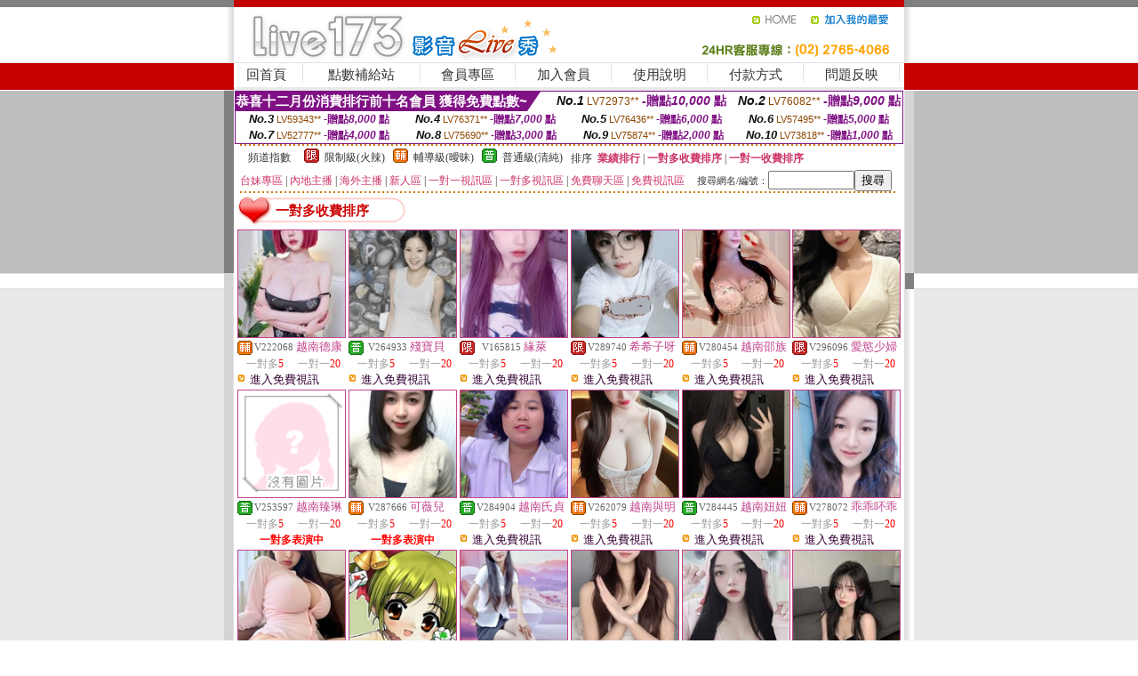

--- FILE ---
content_type: text/html; charset=Big5
request_url: http://j2h.173liveu.com/index.phtml?PUT=A_SORT&SORT=R6&FID=2106233
body_size: 21735
content:
<html><head><title>色情主播熱舞</title><meta http-equiv=content-type content="text/html; charset=big5">
<meta name="Keywords" content="色情網紅利, 正妹外流影片, 情侶親熱影片, 韓國視訊網主播網址, 手機下載av, 鄰女成人網, 韓國視訊網站去哪找">
<meta name="description" content="色情網紅利, 正妹外流影片, 情侶親熱影片, 韓國視訊網主播網址, 手機下載av, 鄰女成人網, 韓國視訊網站去哪找">

<style type="text/css"><!--
.SS {font-size: 10px;line-height: 14px;}
.S {font-size: 11px;line-height: 16px;}
.M {font-size: 13px;line-height: 18px;}
.L {font-size: 15px;line-height: 20px;}
.LL {font-size: 17px;line-height: 22px;}
.LLL {font-size: 21px;line-height: 28px;}




body {
        font-size: 12px;
        height: 16px;
}


A:link { COLOR: #333333; TEXT-DECORATION: none }
A:active { COLOR: #333333; TEXT-DECORATION: none }
A:visited { COLOR: #333333; TEXT-DECORATION: none }
A:hover { COLOR: #CC0000; TEXT-DECORATION: underline }
.ainput { 
	font-size: 10pt;
	height: 22px;
	MARGIN-TOP: 2px;
	MARGIN-BOTTOM: 0px
}
select { 
	font-size: 9pt;
	height: 19px;
}
textarea { 
	font-size: 9pt;
	color: #666666;
}
td {
	font-size: 9pt;
	color: #333333;
	LETTER-SPACING: 0em;
	LINE-HEIGHT: 1.5em;
}
.style1 {
	color: #0074CE;
	font-family: Arial;
	font-weight: bold;
}
.style2 {
	font-family: Arial;
	font-weight: bold;
	color: #C40000;
}
.style3 {
	font-size: 12px;
	font-style: normal;
	LINE-HEIGHT: 1.6em;
	color: #C40000;
}
.style4 {
	font-size: 9pt;
	font-style: normal;
	LINE-HEIGHT: 1.6em;
	color: #E90080;
}
.style5 {
	font-size: 9pt;
	font-style: normal;
	LINE-HEIGHT: 1.6em;
	color: #FF8000;
}
.Table_f1 {
	font-size: 9pt;
	font-style: normal;
	LINE-HEIGHT: 1.5em;
	color: #E90080;
}
.Table_f2 {
	font-size: 9pt;
	font-style: normal;
	LINE-HEIGHT: 1.5em;
	color: #0074CE;
}
.Table_f3 {
	font-size: 9pt;
	font-style: normal;
	LINE-HEIGHT: 1.5em;
	color: #999999;
}
.Table_f4 {
	font-size: 9pt;
	font-style: normal;
	LINE-HEIGHT: 1.5em;
	color: #597D15;
}
.T11B_r {
	font-size: 11pt;
	font-weight: bold;
	LINE-HEIGHT: 1.6em;
	color: #C40000;
}
.T11B_b {
	font-size: 11pt;
	font-weight: bold;
	LINE-HEIGHT: 1.6em;
	color: #0066CC;
}
.T11B_b1 {
	font-size: 11pt;
	font-weight: bold;
	LINE-HEIGHT: 1.6em;
	color: #003399;
}
.t9 {
	font-size: 9pt;
	font-style: normal;
	LINE-HEIGHT: 1.5em;
	color: #0066CC;
}
.t9b {
	font-size: 10pt;
	font-style: normal;
	font-weight: bold;
	LINE-HEIGHT: 1.6em;
	font-family: Arial;
	color: #0066CC;
}

.t12b {
	font-size: 12pt;
	color: #004040;
	font-style: normal;
	font-weight: bold;
	LINE-HEIGHT: 1.6em;
	font-family: "Times New Roman", "Times", "serif";
}



--></style>
<script language="JavaScript" type="text/JavaScript">
function CHAT_GO(AID,FORMNAME){
document.form1_GO.AID.value=AID;
document.form1_GO.ROOM.value=AID;
document.form1_GO.MID.value=10000;
if(FORMNAME.uname.value=="" || FORMNAME.uname.value.indexOf("請輸入")!=-1)    {
  alert("請輸入暱稱");
  FORMNAME.uname.focus();
}else{
  var AWidth = screen.width-20;
  var AHeight = screen.height-80;
  if( document.all || document.layers ){
  utchat10000=window.open("","utchat10000","width="+AWidth+",height="+AHeight+",resizable=yes,toolbar=no,location=no,directories=no,status=no,menubar=no,copyhistory=no,top=0,left=0");
  }else{
  utchat10000=window.open("","utchat10000","width="+AWidth+",height="+AHeight+",resizable=yes,toolbar=no,location=no,directories=no,status=no,menubar=no,copyhistory=no,top=0,left=0");
  }
  document.form1_GO.uname.value=FORMNAME.uname.value;
  document.form1_GO.sex.value=FORMNAME.sex.value;
  document.form1_GO.submit();
}
}


function CHAT_GO123(AID){
  document.form1_GO.AID.value=AID;
  document.form1_GO.ROOM.value=AID;
  document.form1_GO.MID.value=10000;
  if(document.form1_GO.uname.value=="")    {
    alert("請輸入暱稱");
  }else{
    var AWidth = screen.width-20;
    var AHeight = screen.height-80;
    if( document.all || document.layers ){
    utchat10000=window.open("","utchat10000","width="+AWidth+",height="+AHeight+",resizable=yes,toolbar=no,location=no,directories=no,status=no,menubar=no,copyhistory=no,top=0,left=0");
    }else{
    utchat10000=window.open("","utchat10000","width="+AWidth+",height="+AHeight+",resizable=yes,toolbar=no,location=no,directories=no,status=no,menubar=no,copyhistory=no,top=0,left=0");
    }
    document.form1_GO.submit();
  }
}

function MM_swapImgRestore() { //v3.0
  var i,x,a=document.MM_sr; for(i=0;a&&i<a.length&&(x=a[i])&&x.oSrc;i++) x.src=x.oSrc;
}

function MM_preloadImages() { //v3.0
  var d=document; if(d.images){ if(!d.MM_p) d.MM_p=new Array();
    var i,j=d.MM_p.length,a=MM_preloadImages.arguments; for(i=0; i<a.length; i++)
    if (a[i].indexOf("#")!=0){ d.MM_p[j]=new Image; d.MM_p[j++].src=a[i];}}
}

function MM_findObj(n, d) { //v4.01
  var p,i,x;  if(!d) d=document; if((p=n.indexOf("?"))>0&&parent.frames.length) {
    d=parent.frames[n.substring(p+1)].document; n=n.substring(0,p);}
  if(!(x=d[n])&&d.all) x=d.all[n]; for (i=0;!x&&i<d.forms.length;i++) x=d.forms[i][n];
  for(i=0;!x&&d.layers&&i<d.layers.length;i++) x=MM_findObj(n,d.layers[i].document);
  if(!x && d.getElementById) x=d.getElementById(n); return x;
}

function MM_swapImage() { //v3.0
  var i,j=0,x,a=MM_swapImage.arguments; document.MM_sr=new Array; for(i=0;i<(a.length-2);i+=3)
   if ((x=MM_findObj(a[i]))!=null){document.MM_sr[j++]=x; if(!x.oSrc) x.oSrc=x.src; x.src=a[i+2];}
}
//-->
</script>


</head>
<!--body topMargin=0 marginheight=0 marginwidth=0 BACKGROUND='/images_live173/bg.gif'-->
<table width='776' border='0' align='center' cellpadding='0' cellspacing='0'><tr><td width='11' valign='top' background='images_live173/Tab_L2.gif'><img src='images_live173/Tab_L1.gif' width='11' height='325'></td><td width='754' align='center' valign='top' bgcolor='#FFFFFF'><body topMargin=0 marginheight=0 marginwidth=0 BACKGROUND='/images_live173/bg.gif'><table width='754' border='0' cellspacing='0' cellpadding='0'><tr><td height='8' bgcolor='#C40000'><img src='/images_live173//sx.gif' width='1' height='1'></td></tr>
<tr><td height='62'><table width='754' border='0' cellspacing='0' cellpadding='0'>
<tr><td width='365'><img src='/images_live173//logo.gif' width='365' height='62'></td>
<td width='389'><table width='389' border='0' cellspacing='0' cellpadding='0'>
<tr><td height='27' align='right'><a href='http://j2h.173liveu.com/?FID=2106233' target='_top'><img src='/images_live173//home.gif' width='66' height='27' border='0'></a><a href="javascript:window.external.AddFavorite ('http://j2h.173liveu.com/?FID=2106233','Live173影音Live秀')"><img src='/images_live173//myfavorites.gif' width='108' height='27' border='0'></a></td></tr><tr><td height='35' align='right'><img src='/images_live173//tel.gif' width='389' height='35'></td></tr></table></td></tr></table></td></tr></table><table width='754' border='0' cellspacing='0' cellpadding='0'><tr>
<td height='1' bgcolor='#E1E1E1'><img src='images_live173/sx.gif' width='1' height='1'></td></tr>
<tr><td height='27' valign='top' bgcolor='#FFFFFF'><table width='754' height='27' border='0' cellpadding='0' cellspacing='0' CLASS=L><tr align='center'><td CLASS=L><a href='./?FID=2106233'>回首頁</A></td><td width='11'  CLASS=L><img src='images_live173/menuline.gif' width='11' height='27'></td><td CLASS=L><a href='/PAY1/?UID=&FID=2106233' TARGET='_blank'>點數補給站</A></td><td width='11'  CLASS=L><img src='images_live173/menuline.gif' width='11' height='27'></td><td CLASS=L><a href='./?PUT=up&FID=2106233' target='_top'>會員專區</span></A></td><td width='11'  CLASS=L><img src='images_live173/menuline.gif' width='11' height='27'></td><td CLASS=L><a href='./?PUT=up_reg&s=0&FID=2106233' target='_top'>加入會員</span></A></td><td width='11'><img src='images_live173/menuline.gif' width='11' height='27'></td><td  CLASS=L><a href='./?PUT=faq&FID=2106233'>使用說明</span></A></td><td width='11'><img src='images_live173/menuline.gif' width='11' height='27'></td><td  CLASS=L><a href='./?PUT=pay_doc1&FID=2106233'>付款方式</span></A></td><td width='11'><img src='images_live173/menuline.gif' width='11' height='27'></td><td  CLASS=L><a href='./?PUT=mailbox&FID=2106233'>問題反映</A></td><td width='11'><img src='images_live173/menuline.gif' width='11' height='27'></td><td  CLASS=L></td></tr></table></td></tr></table><table width='754' border='0' cellspacing='0' cellpadding='0'><tr><td height='4' bgcolor='#E9E9E9'><img src='images_live173/sx.gif' width='1' height='1'></td></tr></table><table border='0' cellspacing='0' cellpadding='0' ALIGN='CENTER' bgcolor='#FFFFFF' width='750'><tr><td><div style="margin:0 auto;width: 750px;border:1px solid #7f1184; font-family:Helvetica, Arial, 微軟正黑體 ,sans-serif;font-size: 12px; background-color: #ffffff">
 <table border="0" cellpadding="0" cellspacing="0" width="100%">
        <tr>
          <td align="left" valign="top">
            <table border="0" cellpadding="0" cellspacing="0" height="22">
              <tr>
                <td bgcolor="#7f1184"><b style="color:#FFFFFF;font-size:15px"> 恭喜十二月份消費排行前十名會員 獲得免費點數~</b></td>
                <td width="15">
                  <div style="border-style: solid;border-width: 22px 15px 0 0;border-color: #7e1184 transparent transparent transparent;"></div>
                </td>
              </tr>
            </table>
          </td>
          <td align="left">
            <b style="color:#111111;font-size:14px"><em>No.1</em></b>&nbsp;<span style="color:#8c4600;font-size:12px">LV72973**</span>
            <b style="color:#7f1184;font-size:14px"> -贈點<em>10,000</em> 點</b>
          </td>
          <td align="center" width="25%">
            <b style="color:#111111;font-size:14px"><em>No.2</em></b>&nbsp;<span style="color:#8c4600;font-size:12px">LV76082**</span>
            <b style="color:#7f1184;font-size:14px"> -贈點<em>9,000</em> 點</b>
          </td>
        </tr>
      </table>
      <table border="0" cellpadding="0" cellspacing="0" width="100%">
        <tr>
          <td align="center" width="25%">
            <b style="color:#111111;font-size:13px"><em>No.3</em></b>&nbsp;<span style="color:#8c4600;font-size:11px">LV59343**</span>
            <b style="color:#7f1184;font-size:12px"> -贈點<em>8,000</em> 點</b>
          </td>
          <td align="center" width="25%">
            <b style="color:#111111;font-size:13px"><em>No.4</em></b>&nbsp;<span style="color:#8c4600;font-size:11px">LV76371**</span>
            <b style="color:#7f1184;font-size:12px"> -贈點<em>7,000</em> 點</b>
          </td>
          <td align="center" width="25%">
            <b style="color:#111111;font-size:13px"><em>No.5</em></b>&nbsp;<span style="color:#8c4600;font-size:11px">LV76436**</span>
            <b style="color:#7f1184;font-size:12px"> -贈點<em>6,000</em> 點</b>
          </td>
          <td align="center">
            <b style="color:#111111;font-size:13px"><em>No.6</em></b>&nbsp;<span style="color:#8c4600;font-size:11px">LV57495**</span>
            <b style="color:#7f1184;font-size:12px"> -贈點<em>5,000</em> 點</b>
          </td>
        </tr>
      </table>
      <table border="0" cellpadding="0" cellspacing="0" width="100%">
        <tr>
          <td align="center" width="25%">
            <b style="color:#111111;font-size:13px"><em>No.7</em></b>&nbsp;<span style="color:#8c4600;font-size:11px">LV52777**</span>
            <b style="color:#7f1184;font-size:12px"> -贈點<em>4,000</em> 點</b>
          </td>
          <td align="center" width="25%">
            <b style="color:#111111;font-size:13px"><em>No.8</em></b>&nbsp;<span style="color:#8c4600;font-size:11px">LV75690**</span>
            <b style="color:#7f1184;font-size:12px"> -贈點<em>3,000</em> 點</b>
          </td>
          <td align="center" width="25%">
            <b style="color:#111111;font-size:13px"><em>No.9</em></b>&nbsp;<span style="color:#8c4600;font-size:11px">LV75874**</span>
            <b style="color:#7f1184;font-size:12px"> -贈點<em>2,000</em> 點</b>
          </td>
          <td align="center" width="25%">
            <b style="color:#111111;font-size:13px"><em>No.10</em></b>&nbsp;<span style="color:#8c4600;font-size:11px">LV73818**</span>
            <b style="color:#7f1184;font-size:12px"> -贈點<em>1,000</em> 點</b>
          </td>
        </tr>
      </table>
    </div>
</td></tr></table><table width='740' height='25' border='0' cellpadding='0' cellspacing='0' bgcolor='#FFFFFF' ALIGN=CENTER CLASS=S><tr> <td height='2' background='img/dot.gif'><img src='img/dot.gif' width='5' height='2'></td></tr><tr><td><table border='0' cellpadding='0' cellspacing='3' CLASS='M'><tr><td>&nbsp;&nbsp;頻道指數&nbsp;&nbsp;</TD><TD CLASS='M'>&nbsp;&nbsp;<A HREF='./index.phtml?PUT=A_SORT&SORT=R41&FID=2106233'><img src='/images/slevel1.gif' width='17' height='16' BORDER='0' TITLE='節目等級為限制級適合年齡滿21歲之成人進入'></A></TD><TD>&nbsp;<A HREF='./index.phtml?PUT=A_SORT&SORT=R41&FID=2106233'>限制級(火辣)</A></TD><TD>&nbsp;&nbsp;<A HREF='./index.phtml?PUT=A_SORT&SORT=R42&FID=2106233'><img src='/images/slevel2.gif' width='17' height='16' BORDER='0' TITLE='節目等級為輔導級適合年齡滿18歲之成人進入'></A></TD><TD>&nbsp;<A HREF='./index.phtml?PUT=A_SORT&SORT=R42&FID=2106233'>輔導級(曖昧)</A></TD><TD>&nbsp;&nbsp;<A HREF='./index.phtml?PUT=A_SORT&SORT=R40&FID=2106233'><img src='/images/slevel0.gif' width='17' height='16' BORDER='0' TITLE='節目等級為普通級適合所有年齡層進入'></A></TD><TD>&nbsp;<A HREF='./index.phtml?PUT=A_SORT&SORT=R40&FID=2106233'>普通級(清純)</A></TD><TD><table width='100%' height='20' border='0' cellpadding='0' cellspacing='0' CLASS='S'><tr><td valign='bottom'>&nbsp;&nbsp;排序&nbsp;&nbsp;<strong><a href='./index.phtml?PUT=A_SORT&SORT=N&ON=&FID=2106233'><font color='#CC3366'>業績排行</font></a></strong>&nbsp;|&nbsp;<strong><a href='./index.phtml?PUT=A_SORT&SORT=R6&FID=2106233'><font color='#CC3366'>一對多收費排序</font></a></strong>&nbsp;|&nbsp;<strong><a href='./index.phtml?PUT=A_SORT&SORT=R7&FID=2106233'><font color='#CC3366'>一對一收費排序</font></a></strong></font></div></td></tr></table></td></tr></table><table width='100%' height='20' border='0' cellpadding='0' cellspacing='0'><tr><td><a href='./index.phtml?PUT=A_SORT&SORT=TW&FID=2106233'><font color='#CC3366'>台妹專區</font></a>&nbsp;|&nbsp;<a href='./index.phtml?PUT=A_SORT&SORT=CN&FID=2106233'><font color='#CC3366'>內地主播</font></a>&nbsp;|&nbsp;<a href='./index.phtml?PUT=A_SORT&SORT=GLOBAL&FID=2106233'><font color='#CC3366'>海外主播</font></a>&nbsp;|&nbsp;<a href='./index.phtml?PUT=A_SORT&SORT=NEW&FID=2106233'><font color='#CC3366'>新人區</font></a></strong>&nbsp;|&nbsp;<a href='./index.phtml?PUT=A_SORT&SORT=R52&FID=2106233'><font color='#CC3366'>一對一視訊區</font></a></strong>&nbsp;|&nbsp;<a href='./index.phtml?PUT=A_SORT&SORT=R54&FID=2106233'><font color='#CC3366'>一對多視訊區</font></a></strong>&nbsp;|&nbsp;<a href='./index.phtml?PUT=A_SORT&SORT=R51&FID=2106233'><font color='#CC3366'>免費聊天區</font></a></strong>&nbsp;|&nbsp;<a href='./index.phtml?PUT=A_SORT&SORT=R53&FID=2106233'><font color='#CC3366'>免費視訊區</font></a></strong></font></div></TD><TD><table border='0' cellspacing='0' bgcolor='#FFFFFF' cellpadding='0'><form name='SEARCHFORM123' action='./index.phtml' align=center method=POST><input type=hidden name='PUT' value='a_show'><input type=hidden name='FID' value='2106233'><TR><TD class='S'>搜尋網名/編號：<input type='text' name='KEY_STR' size='10' VALUE=''><input type='SUBMIT' value='搜尋' name='B2'></td></tr></FORM></table></TD></tr></table><tr> <td height='2' background='img/dot.gif'><img src='img/dot.gif' width='5' height='2'></td></tr></td></tr></table><table width='750' border='0' cellspacing='0' cellpadding='0' ALIGN=CENTER BGCOLOR='#FFFFFF'><TR><TD><SCRIPT>
function CHATGO(AID,ACTIONTYPE){
  document.FORM_GO_CHAT.ACTIONTYPE.value=ACTIONTYPE;
  document.FORM_GO_CHAT.AID.value=AID;
  document.FORM_GO_CHAT.ROOM.value=AID;
  document.FORM_GO_CHAT.MID.value=10000;
  document.FORM_GO_CHAT.target="A_"+AID;
  var AW = screen.availWidth;
  var AH = screen.availHeight;document.FORM_GO_CHAT.submit();}</SCRIPT><table width='0' border='0' cellpadding='0' cellspacing='0'><TR><TD></TD></TR>
<form method='GET' action='/V4/index.phtml'  target='_blank' name='FORM_GO_CHAT'>
<input type='HIDDEN' name='sex' value=''>
<input type='HIDDEN' name='sextype' value=''>
<input type='HIDDEN' name='age' value=''>
<input type='HIDDEN' name='ACTIONTYPE' value=''><input type='HIDDEN' name='MID' value='2106233'>
<input type='HIDDEN' name='UID' value=''>
<input type='HIDDEN' name='ROOM' value=''>
<input type='HIDDEN' name='AID' value=''>
<input type='HIDDEN' name='FID' value='2106233'>
</form></TABLE><table border='0' WIDTH=100% height='30' cellspacing='0' cellpadding='0' bgcolor='#FFFFFF' class='LL'><TR><TD><img src='/CHANNEL/02/channel_menu_icon1.gif'></td><td nowrap background='/CHANNEL/02/channel_menu_bg.gif' WIDTH='130'><FONT COLOR='#CC0000' CLASS='L'><B>一對多收費排序</B></FONT></TD><td><img src='/CHANNEL/02/channel_menu_r.gif'></td><TD CLASS=M WIDTH=100%><FONT COLOR='3300AA'></TD></TR></TABLE><TABLE border='0' WIDTH=100% cellspacing='1' cellpadding='0' CLASS=SS BGCOLOR='FFFFFF' ALIGN=CENTER><TR><td width='16.6%' valign='top' scope='col'><table width='100%' border='0' align='center' cellpadding='0' cellspacing='0' CLASS=S><TR><TD ALIGN=CENTER><table border='0' align='center' cellpadding='1' cellspacing='0' CLASS=S BGCOLOR=C2448C><tr><td ALIGN=CENTER><A href='./?PUT=a_show&AID=222068&FID=2106233&R2=&CHANNEL=' TITLE='看 越南德康  的個人詳細介紹'><img src='https://uy635.com/A_PH/222068/3-135x135.jpg' HSPACE='0' VSAPCE='0' border='0' width='120' height='120'></A></td></tr></table><table border='0' WIDTH='100%' cellpadding='1' cellspacing='0' CLASS='S'><TR><TD VALIGN='bottom'><img src='/images/av-images/slevel2.gif' width='17' height='16' BORDER='0'></TD><TD VALIGN='TOP'><font class='S' COLOR='666666'>V222068</font> <font class='M' COLOR='C2448C'> 越南德康 </font></td></tr></table><table width='99%' border='0' cellspacing='0' cellpadding='0' CLASS='SS' ALIGN='CENTER'><TR><TD WIDTH='50%' ALIGN='CENTER'><FONT COLOR='#999999'>一對多</FONT><FONT COLOR='RED'>5</FONT> <FONT COLOR='#999999'></FONT></TD><TD WIDTH='50%' ALIGN='CENTER'><FONT COLOR='#999999'>一對一</FONT><FONT COLOR='RED'>20</FONT> <FONT COLOR='#999999'></FONT></TD></TR></TABLE><table width='100%' border='0' align='center' cellpadding='0' cellspacing='0' CLASS='S'><TR><TD WIDTH=15 VALIGN=TOP><img src='/images_live173/icon_f_02.gif' HSPACE='0' VSAPCE='0' border='0' width='15' height=15></TD><TD VALIGN=TOP><A href="Javascript:CHATGO('222068','4');" TITLE='看 越南德康  的個人詳細介紹'><FONT COLOR=330033 CLASS=M>進入免費視訊</A></TD></TR></td></tr></table></td></tr></table></TD><td width='16.6%' valign='top' scope='col'><table width='100%' border='0' align='center' cellpadding='0' cellspacing='0' CLASS=S><TR><TD ALIGN=CENTER><table border='0' align='center' cellpadding='1' cellspacing='0' CLASS=S BGCOLOR=C2448C><tr><td ALIGN=CENTER><A href='./?PUT=a_show&AID=264933&FID=2106233&R2=&CHANNEL=' TITLE='看 殘寶貝  的個人詳細介紹'><img src='https://uy635.com/A_PH/264933/3-135x135.jpg' HSPACE='0' VSAPCE='0' border='0' width='120' height='120'></A></td></tr></table><table border='0' WIDTH='100%' cellpadding='1' cellspacing='0' CLASS='S'><TR><TD VALIGN='bottom'><img src='/images/av-images/slevel0.gif' width='17' height='16' BORDER='0'></TD><TD VALIGN='TOP'><font class='S' COLOR='666666'>V264933</font> <font class='M' COLOR='C2448C'> 殘寶貝 </font></td></tr></table><table width='99%' border='0' cellspacing='0' cellpadding='0' CLASS='SS' ALIGN='CENTER'><TR><TD WIDTH='50%' ALIGN='CENTER'><FONT COLOR='#999999'>一對多</FONT><FONT COLOR='RED'>5</FONT> <FONT COLOR='#999999'></FONT></TD><TD WIDTH='50%' ALIGN='CENTER'><FONT COLOR='#999999'>一對一</FONT><FONT COLOR='RED'>20</FONT> <FONT COLOR='#999999'></FONT></TD></TR></TABLE><table width='100%' border='0' align='center' cellpadding='0' cellspacing='0' CLASS='S'><TR><TD WIDTH=15 VALIGN=TOP><img src='/images_live173/icon_f_02.gif' HSPACE='0' VSAPCE='0' border='0' width='15' height=15></TD><TD VALIGN=TOP><A href="Javascript:CHATGO('264933','4');" TITLE='看 殘寶貝  的個人詳細介紹'><FONT COLOR=330033 CLASS=M>進入免費視訊</A></TD></TR></td></tr></table></td></tr></table></TD><td width='16.6%' valign='top' scope='col'><table width='100%' border='0' align='center' cellpadding='0' cellspacing='0' CLASS=S><TR><TD ALIGN=CENTER><table border='0' align='center' cellpadding='1' cellspacing='0' CLASS=S BGCOLOR=C2448C><tr><td ALIGN=CENTER><A href='./?PUT=a_show&AID=165815&FID=2106233&R2=&CHANNEL=' TITLE='看 緣萊  的個人詳細介紹'><img src='https://uy635.com/A_PH/165815/3-135x135.jpg' HSPACE='0' VSAPCE='0' border='0' width='120' height='120'></A></td></tr></table><table border='0' WIDTH='100%' cellpadding='1' cellspacing='0' CLASS='S'><TR><TD VALIGN='bottom'><img src='/images/av-images/slevel1.gif' width='17' height='16' BORDER='0'></TD><TD VALIGN='TOP'><font class='S' COLOR='666666'>V165815</font> <font class='M' COLOR='C2448C'> 緣萊 </font></td></tr></table><table width='99%' border='0' cellspacing='0' cellpadding='0' CLASS='SS' ALIGN='CENTER'><TR><TD WIDTH='50%' ALIGN='CENTER'><FONT COLOR='#999999'>一對多</FONT><FONT COLOR='RED'>5</FONT> <FONT COLOR='#999999'></FONT></TD><TD WIDTH='50%' ALIGN='CENTER'><FONT COLOR='#999999'>一對一</FONT><FONT COLOR='RED'>20</FONT> <FONT COLOR='#999999'></FONT></TD></TR></TABLE><table width='100%' border='0' align='center' cellpadding='0' cellspacing='0' CLASS='S'><TR><TD WIDTH=15 VALIGN=TOP><img src='/images_live173/icon_f_02.gif' HSPACE='0' VSAPCE='0' border='0' width='15' height=15></TD><TD VALIGN=TOP><A href="Javascript:CHATGO('165815','4');" TITLE='看 緣萊  的個人詳細介紹'><FONT COLOR=330033 CLASS=M>進入免費視訊</A></TD></TR></td></tr></table></td></tr></table></TD><td width='16.6%' valign='top' scope='col'><table width='100%' border='0' align='center' cellpadding='0' cellspacing='0' CLASS=S><TR><TD ALIGN=CENTER><table border='0' align='center' cellpadding='1' cellspacing='0' CLASS=S BGCOLOR=C2448C><tr><td ALIGN=CENTER><A href='./?PUT=a_show&AID=289740&FID=2106233&R2=&CHANNEL=' TITLE='看 希希子呀  的個人詳細介紹'><img src='https://uy635.com/A_PH/289740/3-135x135.jpg' HSPACE='0' VSAPCE='0' border='0' width='120' height='120'></A></td></tr></table><table border='0' WIDTH='100%' cellpadding='1' cellspacing='0' CLASS='S'><TR><TD VALIGN='bottom'><img src='/images/av-images/slevel1.gif' width='17' height='16' BORDER='0'></TD><TD VALIGN='TOP'><font class='S' COLOR='666666'>V289740</font> <font class='M' COLOR='C2448C'> 希希子呀 </font></td></tr></table><table width='99%' border='0' cellspacing='0' cellpadding='0' CLASS='SS' ALIGN='CENTER'><TR><TD WIDTH='50%' ALIGN='CENTER'><FONT COLOR='#999999'>一對多</FONT><FONT COLOR='RED'>5</FONT> <FONT COLOR='#999999'></FONT></TD><TD WIDTH='50%' ALIGN='CENTER'><FONT COLOR='#999999'>一對一</FONT><FONT COLOR='RED'>20</FONT> <FONT COLOR='#999999'></FONT></TD></TR></TABLE><table width='100%' border='0' align='center' cellpadding='0' cellspacing='0' CLASS='S'><TR><TD WIDTH=15 VALIGN=TOP><img src='/images_live173/icon_f_02.gif' HSPACE='0' VSAPCE='0' border='0' width='15' height=15></TD><TD VALIGN=TOP><A href="Javascript:CHATGO('289740','4');" TITLE='看 希希子呀  的個人詳細介紹'><FONT COLOR=330033 CLASS=M>進入免費視訊</A></TD></TR></td></tr></table></td></tr></table></TD><td width='16.6%' valign='top' scope='col'><table width='100%' border='0' align='center' cellpadding='0' cellspacing='0' CLASS=S><TR><TD ALIGN=CENTER><table border='0' align='center' cellpadding='1' cellspacing='0' CLASS=S BGCOLOR=C2448C><tr><td ALIGN=CENTER><A href='./?PUT=a_show&AID=280454&FID=2106233&R2=&CHANNEL=' TITLE='看 越南邵族  的個人詳細介紹'><img src='https://uy635.com/A_PH/280454/3-135x135.jpg' HSPACE='0' VSAPCE='0' border='0' width='120' height='120'></A></td></tr></table><table border='0' WIDTH='100%' cellpadding='1' cellspacing='0' CLASS='S'><TR><TD VALIGN='bottom'><img src='/images/av-images/slevel2.gif' width='17' height='16' BORDER='0'></TD><TD VALIGN='TOP'><font class='S' COLOR='666666'>V280454</font> <font class='M' COLOR='C2448C'> 越南邵族 </font></td></tr></table><table width='99%' border='0' cellspacing='0' cellpadding='0' CLASS='SS' ALIGN='CENTER'><TR><TD WIDTH='50%' ALIGN='CENTER'><FONT COLOR='#999999'>一對多</FONT><FONT COLOR='RED'>5</FONT> <FONT COLOR='#999999'></FONT></TD><TD WIDTH='50%' ALIGN='CENTER'><FONT COLOR='#999999'>一對一</FONT><FONT COLOR='RED'>20</FONT> <FONT COLOR='#999999'></FONT></TD></TR></TABLE><table width='100%' border='0' align='center' cellpadding='0' cellspacing='0' CLASS='S'><TR><TD WIDTH=15 VALIGN=TOP><img src='/images_live173/icon_f_02.gif' HSPACE='0' VSAPCE='0' border='0' width='15' height=15></TD><TD VALIGN=TOP><A href="Javascript:CHATGO('280454','4');" TITLE='看 越南邵族  的個人詳細介紹'><FONT COLOR=330033 CLASS=M>進入免費視訊</A></TD></TR></td></tr></table></td></tr></table></TD><td width='16.6%' valign='top' scope='col'><table width='100%' border='0' align='center' cellpadding='0' cellspacing='0' CLASS=S><TR><TD ALIGN=CENTER><table border='0' align='center' cellpadding='1' cellspacing='0' CLASS=S BGCOLOR=C2448C><tr><td ALIGN=CENTER><A href='./?PUT=a_show&AID=296096&FID=2106233&R2=&CHANNEL=' TITLE='看 愛慾少婦  的個人詳細介紹'><img src='https://uy635.com/A_PH/296096/3-135x135.jpg' HSPACE='0' VSAPCE='0' border='0' width='120' height='120'></A></td></tr></table><table border='0' WIDTH='100%' cellpadding='1' cellspacing='0' CLASS='S'><TR><TD VALIGN='bottom'><img src='/images/av-images/slevel1.gif' width='17' height='16' BORDER='0'></TD><TD VALIGN='TOP'><font class='S' COLOR='666666'>V296096</font> <font class='M' COLOR='C2448C'> 愛慾少婦 </font></td></tr></table><table width='99%' border='0' cellspacing='0' cellpadding='0' CLASS='SS' ALIGN='CENTER'><TR><TD WIDTH='50%' ALIGN='CENTER'><FONT COLOR='#999999'>一對多</FONT><FONT COLOR='RED'>5</FONT> <FONT COLOR='#999999'></FONT></TD><TD WIDTH='50%' ALIGN='CENTER'><FONT COLOR='#999999'>一對一</FONT><FONT COLOR='RED'>20</FONT> <FONT COLOR='#999999'></FONT></TD></TR></TABLE><table width='100%' border='0' align='center' cellpadding='0' cellspacing='0' CLASS='S'><TR><TD WIDTH=15 VALIGN=TOP><img src='/images_live173/icon_f_02.gif' HSPACE='0' VSAPCE='0' border='0' width='15' height=15></TD><TD VALIGN=TOP><A href="Javascript:CHATGO('296096','4');" TITLE='看 愛慾少婦  的個人詳細介紹'><FONT COLOR=330033 CLASS=M>進入免費視訊</A></TD></TR></td></tr></table></td></tr></table></TD><TR></TR><TR><td width='16.6%' valign='top' scope='col'><table width='100%' border='0' align='center' cellpadding='0' cellspacing='0' CLASS=S><TR><TD ALIGN=CENTER><table border='0' align='center' cellpadding='1' cellspacing='0' CLASS=S BGCOLOR=C2448C><tr><td ALIGN=CENTER><A href='./?PUT=a_show&AID=253597&FID=2106233&R2=&CHANNEL=' TITLE='看 越南臻琳  的個人詳細介紹'><img src='https://uy635.com/A_PH/253597/3-135x135.jpg' HSPACE='0' VSAPCE='0' border='0' width='120' height='120'></A></td></tr></table><table border='0' WIDTH='100%' cellpadding='1' cellspacing='0' CLASS='S'><TR><TD VALIGN='bottom'><img src='/images/av-images/slevel0.gif' width='17' height='16' BORDER='0'></TD><TD VALIGN='TOP'><font class='S' COLOR='666666'>V253597</font> <font class='M' COLOR='C2448C'> 越南臻琳 </font></td></tr></table><table width='99%' border='0' cellspacing='0' cellpadding='0' CLASS='SS' ALIGN='CENTER'><TR><TD WIDTH='50%' ALIGN='CENTER'><FONT COLOR='#999999'>一對多</FONT><FONT COLOR='RED'>5</FONT> <FONT COLOR='#999999'></FONT></TD><TD WIDTH='50%' ALIGN='CENTER'><FONT COLOR='#999999'>一對一</FONT><FONT COLOR='RED'>20</FONT> <FONT COLOR='#999999'></FONT></TD></TR></TABLE><table width='100%' border='0' align='center' cellpadding='0' cellspacing='0' CLASS='S'><TR><TD ALIGN=CENTER COLSPAN=2 VALIGN=TOP><B><FONT COLOR=RED>一對多表演中</FONT></B></TD></TR></td></tr></table></td></tr></table></TD><td width='16.6%' valign='top' scope='col'><table width='100%' border='0' align='center' cellpadding='0' cellspacing='0' CLASS=S><TR><TD ALIGN=CENTER><table border='0' align='center' cellpadding='1' cellspacing='0' CLASS=S BGCOLOR=C2448C><tr><td ALIGN=CENTER><A href='./?PUT=a_show&AID=287666&FID=2106233&R2=&CHANNEL=' TITLE='看 可薇兒  的個人詳細介紹'><img src='https://uy635.com/A_PH/287666/3-135x135.jpg' HSPACE='0' VSAPCE='0' border='0' width='120' height='120'></A></td></tr></table><table border='0' WIDTH='100%' cellpadding='1' cellspacing='0' CLASS='S'><TR><TD VALIGN='bottom'><img src='/images/av-images/slevel2.gif' width='17' height='16' BORDER='0'></TD><TD VALIGN='TOP'><font class='S' COLOR='666666'>V287666</font> <font class='M' COLOR='C2448C'> 可薇兒 </font></td></tr></table><table width='99%' border='0' cellspacing='0' cellpadding='0' CLASS='SS' ALIGN='CENTER'><TR><TD WIDTH='50%' ALIGN='CENTER'><FONT COLOR='#999999'>一對多</FONT><FONT COLOR='RED'>5</FONT> <FONT COLOR='#999999'></FONT></TD><TD WIDTH='50%' ALIGN='CENTER'><FONT COLOR='#999999'>一對一</FONT><FONT COLOR='RED'>20</FONT> <FONT COLOR='#999999'></FONT></TD></TR></TABLE><table width='100%' border='0' align='center' cellpadding='0' cellspacing='0' CLASS='S'><TR><TD ALIGN=CENTER COLSPAN=2 VALIGN=TOP><B><FONT COLOR=RED>一對多表演中</FONT></B></TD></TR></td></tr></table></td></tr></table></TD><td width='16.6%' valign='top' scope='col'><table width='100%' border='0' align='center' cellpadding='0' cellspacing='0' CLASS=S><TR><TD ALIGN=CENTER><table border='0' align='center' cellpadding='1' cellspacing='0' CLASS=S BGCOLOR=C2448C><tr><td ALIGN=CENTER><A href='./?PUT=a_show&AID=284904&FID=2106233&R2=&CHANNEL=' TITLE='看 越南氏貞  的個人詳細介紹'><img src='https://uy635.com/A_PH/284904/3-135x135.jpg' HSPACE='0' VSAPCE='0' border='0' width='120' height='120'></A></td></tr></table><table border='0' WIDTH='100%' cellpadding='1' cellspacing='0' CLASS='S'><TR><TD VALIGN='bottom'><img src='/images/av-images/slevel0.gif' width='17' height='16' BORDER='0'></TD><TD VALIGN='TOP'><font class='S' COLOR='666666'>V284904</font> <font class='M' COLOR='C2448C'> 越南氏貞 </font></td></tr></table><table width='99%' border='0' cellspacing='0' cellpadding='0' CLASS='SS' ALIGN='CENTER'><TR><TD WIDTH='50%' ALIGN='CENTER'><FONT COLOR='#999999'>一對多</FONT><FONT COLOR='RED'>5</FONT> <FONT COLOR='#999999'></FONT></TD><TD WIDTH='50%' ALIGN='CENTER'><FONT COLOR='#999999'>一對一</FONT><FONT COLOR='RED'>20</FONT> <FONT COLOR='#999999'></FONT></TD></TR></TABLE><table width='100%' border='0' align='center' cellpadding='0' cellspacing='0' CLASS='S'><TR><TD WIDTH=15 VALIGN=TOP><img src='/images_live173/icon_f_02.gif' HSPACE='0' VSAPCE='0' border='0' width='15' height=15></TD><TD VALIGN=TOP><A href="Javascript:CHATGO('284904','4');" TITLE='看 越南氏貞  的個人詳細介紹'><FONT COLOR=330033 CLASS=M>進入免費視訊</A></TD></TR></td></tr></table></td></tr></table></TD><td width='16.6%' valign='top' scope='col'><table width='100%' border='0' align='center' cellpadding='0' cellspacing='0' CLASS=S><TR><TD ALIGN=CENTER><table border='0' align='center' cellpadding='1' cellspacing='0' CLASS=S BGCOLOR=C2448C><tr><td ALIGN=CENTER><A href='./?PUT=a_show&AID=262079&FID=2106233&R2=&CHANNEL=' TITLE='看 越南與明  的個人詳細介紹'><img src='https://uy635.com/A_PH/262079/3-135x135.jpg' HSPACE='0' VSAPCE='0' border='0' width='120' height='120'></A></td></tr></table><table border='0' WIDTH='100%' cellpadding='1' cellspacing='0' CLASS='S'><TR><TD VALIGN='bottom'><img src='/images/av-images/slevel2.gif' width='17' height='16' BORDER='0'></TD><TD VALIGN='TOP'><font class='S' COLOR='666666'>V262079</font> <font class='M' COLOR='C2448C'> 越南與明 </font></td></tr></table><table width='99%' border='0' cellspacing='0' cellpadding='0' CLASS='SS' ALIGN='CENTER'><TR><TD WIDTH='50%' ALIGN='CENTER'><FONT COLOR='#999999'>一對多</FONT><FONT COLOR='RED'>5</FONT> <FONT COLOR='#999999'></FONT></TD><TD WIDTH='50%' ALIGN='CENTER'><FONT COLOR='#999999'>一對一</FONT><FONT COLOR='RED'>20</FONT> <FONT COLOR='#999999'></FONT></TD></TR></TABLE><table width='100%' border='0' align='center' cellpadding='0' cellspacing='0' CLASS='S'><TR><TD WIDTH=15 VALIGN=TOP><img src='/images_live173/icon_f_02.gif' HSPACE='0' VSAPCE='0' border='0' width='15' height=15></TD><TD VALIGN=TOP><A href="Javascript:CHATGO('262079','4');" TITLE='看 越南與明  的個人詳細介紹'><FONT COLOR=330033 CLASS=M>進入免費視訊</A></TD></TR></td></tr></table></td></tr></table></TD><td width='16.6%' valign='top' scope='col'><table width='100%' border='0' align='center' cellpadding='0' cellspacing='0' CLASS=S><TR><TD ALIGN=CENTER><table border='0' align='center' cellpadding='1' cellspacing='0' CLASS=S BGCOLOR=C2448C><tr><td ALIGN=CENTER><A href='./?PUT=a_show&AID=284445&FID=2106233&R2=&CHANNEL=' TITLE='看 越南妞妞  的個人詳細介紹'><img src='https://uy635.com/A_PH/284445/3-135x135.jpg' HSPACE='0' VSAPCE='0' border='0' width='120' height='120'></A></td></tr></table><table border='0' WIDTH='100%' cellpadding='1' cellspacing='0' CLASS='S'><TR><TD VALIGN='bottom'><img src='/images/av-images/slevel0.gif' width='17' height='16' BORDER='0'></TD><TD VALIGN='TOP'><font class='S' COLOR='666666'>V284445</font> <font class='M' COLOR='C2448C'> 越南妞妞 </font></td></tr></table><table width='99%' border='0' cellspacing='0' cellpadding='0' CLASS='SS' ALIGN='CENTER'><TR><TD WIDTH='50%' ALIGN='CENTER'><FONT COLOR='#999999'>一對多</FONT><FONT COLOR='RED'>5</FONT> <FONT COLOR='#999999'></FONT></TD><TD WIDTH='50%' ALIGN='CENTER'><FONT COLOR='#999999'>一對一</FONT><FONT COLOR='RED'>20</FONT> <FONT COLOR='#999999'></FONT></TD></TR></TABLE><table width='100%' border='0' align='center' cellpadding='0' cellspacing='0' CLASS='S'><TR><TD WIDTH=15 VALIGN=TOP><img src='/images_live173/icon_f_02.gif' HSPACE='0' VSAPCE='0' border='0' width='15' height=15></TD><TD VALIGN=TOP><A href="Javascript:CHATGO('284445','4');" TITLE='看 越南妞妞  的個人詳細介紹'><FONT COLOR=330033 CLASS=M>進入免費視訊</A></TD></TR></td></tr></table></td></tr></table></TD><td width='16.6%' valign='top' scope='col'><table width='100%' border='0' align='center' cellpadding='0' cellspacing='0' CLASS=S><TR><TD ALIGN=CENTER><table border='0' align='center' cellpadding='1' cellspacing='0' CLASS=S BGCOLOR=C2448C><tr><td ALIGN=CENTER><A href='./?PUT=a_show&AID=278072&FID=2106233&R2=&CHANNEL=' TITLE='看 乖乖吥乖  的個人詳細介紹'><img src='https://uy635.com/A_PH/278072/3-135x135.jpg' HSPACE='0' VSAPCE='0' border='0' width='120' height='120'></A></td></tr></table><table border='0' WIDTH='100%' cellpadding='1' cellspacing='0' CLASS='S'><TR><TD VALIGN='bottom'><img src='/images/av-images/slevel2.gif' width='17' height='16' BORDER='0'></TD><TD VALIGN='TOP'><font class='S' COLOR='666666'>V278072</font> <font class='M' COLOR='C2448C'> 乖乖吥乖 </font></td></tr></table><table width='99%' border='0' cellspacing='0' cellpadding='0' CLASS='SS' ALIGN='CENTER'><TR><TD WIDTH='50%' ALIGN='CENTER'><FONT COLOR='#999999'>一對多</FONT><FONT COLOR='RED'>5</FONT> <FONT COLOR='#999999'></FONT></TD><TD WIDTH='50%' ALIGN='CENTER'><FONT COLOR='#999999'>一對一</FONT><FONT COLOR='RED'>20</FONT> <FONT COLOR='#999999'></FONT></TD></TR></TABLE><table width='100%' border='0' align='center' cellpadding='0' cellspacing='0' CLASS='S'><TR><TD WIDTH=15 VALIGN=TOP><img src='/images_live173/icon_f_02.gif' HSPACE='0' VSAPCE='0' border='0' width='15' height=15></TD><TD VALIGN=TOP><A href="Javascript:CHATGO('278072','4');" TITLE='看 乖乖吥乖  的個人詳細介紹'><FONT COLOR=330033 CLASS=M>進入免費視訊</A></TD></TR></td></tr></table></td></tr></table></TD><TR></TR><TR><td width='16.6%' valign='top' scope='col'><table width='100%' border='0' align='center' cellpadding='0' cellspacing='0' CLASS=S><TR><TD ALIGN=CENTER><table border='0' align='center' cellpadding='1' cellspacing='0' CLASS=S BGCOLOR=C2448C><tr><td ALIGN=CENTER><A href='./?PUT=a_show&AID=273492&FID=2106233&R2=&CHANNEL=' TITLE='看 越南東戎  的個人詳細介紹'><img src='https://uy635.com/A_PH/273492/3-135x135.jpg' HSPACE='0' VSAPCE='0' border='0' width='120' height='120'></A></td></tr></table><table border='0' WIDTH='100%' cellpadding='1' cellspacing='0' CLASS='S'><TR><TD VALIGN='bottom'><img src='/images/av-images/slevel2.gif' width='17' height='16' BORDER='0'></TD><TD VALIGN='TOP'><font class='S' COLOR='666666'>V273492</font> <font class='M' COLOR='C2448C'> 越南東戎 </font></td></tr></table><table width='99%' border='0' cellspacing='0' cellpadding='0' CLASS='SS' ALIGN='CENTER'><TR><TD WIDTH='50%' ALIGN='CENTER'><FONT COLOR='#999999'>一對多</FONT><FONT COLOR='RED'>5</FONT> <FONT COLOR='#999999'></FONT></TD><TD WIDTH='50%' ALIGN='CENTER'><FONT COLOR='#999999'>一對一</FONT><FONT COLOR='RED'>20</FONT> <FONT COLOR='#999999'></FONT></TD></TR></TABLE><table width='100%' border='0' align='center' cellpadding='0' cellspacing='0' CLASS='S'><TR><TD WIDTH=15 VALIGN=TOP><img src='/images_live173/icon_f_02.gif' HSPACE='0' VSAPCE='0' border='0' width='15' height=15></TD><TD VALIGN=TOP><A href="Javascript:CHATGO('273492','4');" TITLE='看 越南東戎  的個人詳細介紹'><FONT COLOR=330033 CLASS=M>進入免費視訊</A></TD></TR></td></tr></table></td></tr></table></TD><td width='16.6%' valign='top' scope='col'><table width='100%' border='0' align='center' cellpadding='0' cellspacing='0' CLASS=S><TR><TD ALIGN=CENTER><table border='0' align='center' cellpadding='1' cellspacing='0' CLASS=S BGCOLOR=C2448C><tr><td ALIGN=CENTER><A href='./?PUT=a_show&AID=272071&FID=2106233&R2=&CHANNEL=' TITLE='看 反差騷妻  的個人詳細介紹'><img src='https://uy635.com/A_PH/272071/3-135x135.jpg' HSPACE='0' VSAPCE='0' border='0' width='120' height='120'></A></td></tr></table><table border='0' WIDTH='100%' cellpadding='1' cellspacing='0' CLASS='S'><TR><TD VALIGN='bottom'><img src='/images/av-images/slevel1.gif' width='17' height='16' BORDER='0'></TD><TD VALIGN='TOP'><font class='S' COLOR='666666'>V272071</font> <font class='M' COLOR='C2448C'> 反差騷妻 </font></td></tr></table><table width='99%' border='0' cellspacing='0' cellpadding='0' CLASS='SS' ALIGN='CENTER'><TR><TD WIDTH='50%' ALIGN='CENTER'><FONT COLOR='#999999'>一對多</FONT><FONT COLOR='RED'>5</FONT> <FONT COLOR='#999999'></FONT></TD><TD WIDTH='50%' ALIGN='CENTER'><FONT COLOR='#999999'>一對一</FONT><FONT COLOR='RED'>20</FONT> <FONT COLOR='#999999'></FONT></TD></TR></TABLE><table width='100%' border='0' align='center' cellpadding='0' cellspacing='0' CLASS='S'><TR><TD WIDTH=15 VALIGN=TOP><img src='/images_live173/icon_f_02.gif' HSPACE='0' VSAPCE='0' border='0' width='15' height=15></TD><TD VALIGN=TOP><A href="Javascript:CHATGO('272071','4');" TITLE='看 反差騷妻  的個人詳細介紹'><FONT COLOR=330033 CLASS=M>進入免費視訊</A></TD></TR></td></tr></table></td></tr></table></TD><td width='16.6%' valign='top' scope='col'><table width='100%' border='0' align='center' cellpadding='0' cellspacing='0' CLASS=S><TR><TD ALIGN=CENTER><table border='0' align='center' cellpadding='1' cellspacing='0' CLASS=S BGCOLOR=C2448C><tr><td ALIGN=CENTER><A href='./?PUT=a_show&AID=296282&FID=2106233&R2=&CHANNEL=' TITLE='看 陪你永遠  的個人詳細介紹'><img src='https://uy635.com/A_PH/296282/3-135x135.jpg' HSPACE='0' VSAPCE='0' border='0' width='120' height='120'></A></td></tr></table><table border='0' WIDTH='100%' cellpadding='1' cellspacing='0' CLASS='S'><TR><TD VALIGN='bottom'><img src='/images/av-images/slevel0.gif' width='17' height='16' BORDER='0'></TD><TD VALIGN='TOP'><font class='S' COLOR='666666'>V296282</font> <font class='M' COLOR='C2448C'> 陪你永遠 </font></td></tr></table><table width='99%' border='0' cellspacing='0' cellpadding='0' CLASS='SS' ALIGN='CENTER'><TR><TD WIDTH='50%' ALIGN='CENTER'><FONT COLOR='#999999'>一對多</FONT><FONT COLOR='RED'>5</FONT> <FONT COLOR='#999999'></FONT></TD><TD WIDTH='50%' ALIGN='CENTER'><FONT COLOR='#999999'>一對一</FONT><FONT COLOR='RED'>20</FONT> <FONT COLOR='#999999'></FONT></TD></TR></TABLE><table width='100%' border='0' align='center' cellpadding='0' cellspacing='0' CLASS='S'><TR><TD WIDTH=15 VALIGN=TOP><img src='/images_live173/icon_f_02.gif' HSPACE='0' VSAPCE='0' border='0' width='15' height=15></TD><TD VALIGN=TOP><A href="Javascript:CHATGO('296282','4');" TITLE='看 陪你永遠  的個人詳細介紹'><FONT COLOR=330033 CLASS=M>進入免費視訊</A></TD></TR></td></tr></table></td></tr></table></TD><td width='16.6%' valign='top' scope='col'><table width='100%' border='0' align='center' cellpadding='0' cellspacing='0' CLASS=S><TR><TD ALIGN=CENTER><table border='0' align='center' cellpadding='1' cellspacing='0' CLASS=S BGCOLOR=C2448C><tr><td ALIGN=CENTER><A href='./?PUT=a_show&AID=201758&FID=2106233&R2=&CHANNEL=' TITLE='看 湘湘姐姐  的個人詳細介紹'><img src='https://uy635.com/A_PH/201758/3-135x135.jpg' HSPACE='0' VSAPCE='0' border='0' width='120' height='120'></A></td></tr></table><table border='0' WIDTH='100%' cellpadding='1' cellspacing='0' CLASS='S'><TR><TD VALIGN='bottom'><img src='/images/av-images/slevel1.gif' width='17' height='16' BORDER='0'></TD><TD VALIGN='TOP'><font class='S' COLOR='666666'>V201758</font> <font class='M' COLOR='C2448C'> 湘湘姐姐 </font></td></tr></table><table width='99%' border='0' cellspacing='0' cellpadding='0' CLASS='SS' ALIGN='CENTER'><TR><TD WIDTH='50%' ALIGN='CENTER'><FONT COLOR='#999999'>一對多</FONT><FONT COLOR='RED'>5</FONT> <FONT COLOR='#999999'></FONT></TD><TD WIDTH='50%' ALIGN='CENTER'><FONT COLOR='#999999'>一對一</FONT><FONT COLOR='RED'>20</FONT> <FONT COLOR='#999999'></FONT></TD></TR></TABLE><table width='100%' border='0' align='center' cellpadding='0' cellspacing='0' CLASS='S'><TR><TD WIDTH=15 VALIGN=TOP><img src='/images_live173/icon_f_02.gif' HSPACE='0' VSAPCE='0' border='0' width='15' height=15></TD><TD VALIGN=TOP><A href="Javascript:CHATGO('201758','4');" TITLE='看 湘湘姐姐  的個人詳細介紹'><FONT COLOR=330033 CLASS=M>進入免費視訊</A></TD></TR></td></tr></table></td></tr></table></TD><td width='16.6%' valign='top' scope='col'><table width='100%' border='0' align='center' cellpadding='0' cellspacing='0' CLASS=S><TR><TD ALIGN=CENTER><table border='0' align='center' cellpadding='1' cellspacing='0' CLASS=S BGCOLOR=C2448C><tr><td ALIGN=CENTER><A href='./?PUT=a_show&AID=211360&FID=2106233&R2=&CHANNEL=' TITLE='看 寶戀  的個人詳細介紹'><img src='https://uy635.com/A_PH/211360/3-135x135.jpg' HSPACE='0' VSAPCE='0' border='0' width='120' height='120'></A></td></tr></table><table border='0' WIDTH='100%' cellpadding='1' cellspacing='0' CLASS='S'><TR><TD VALIGN='bottom'><img src='/images/av-images/slevel2.gif' width='17' height='16' BORDER='0'></TD><TD VALIGN='TOP'><font class='S' COLOR='666666'>V211360</font> <font class='M' COLOR='C2448C'> 寶戀 </font></td></tr></table><table width='99%' border='0' cellspacing='0' cellpadding='0' CLASS='SS' ALIGN='CENTER'><TR><TD WIDTH='50%' ALIGN='CENTER'><FONT COLOR='#999999'>一對多</FONT><FONT COLOR='RED'>5</FONT> <FONT COLOR='#999999'></FONT></TD><TD WIDTH='50%' ALIGN='CENTER'><FONT COLOR='#999999'>一對一</FONT><FONT COLOR='RED'>20</FONT> <FONT COLOR='#999999'></FONT></TD></TR></TABLE><table width='100%' border='0' align='center' cellpadding='0' cellspacing='0' CLASS='S'><TR><TD WIDTH=15 VALIGN=TOP><img src='/images_live173/icon_f_02.gif' HSPACE='0' VSAPCE='0' border='0' width='15' height=15></TD><TD VALIGN=TOP><A href="Javascript:CHATGO('211360','4');" TITLE='看 寶戀  的個人詳細介紹'><FONT COLOR=330033 CLASS=M>進入免費視訊</A></TD></TR></td></tr></table></td></tr></table></TD><td width='16.6%' valign='top' scope='col'><table width='100%' border='0' align='center' cellpadding='0' cellspacing='0' CLASS=S><TR><TD ALIGN=CENTER><table border='0' align='center' cellpadding='1' cellspacing='0' CLASS=S BGCOLOR=C2448C><tr><td ALIGN=CENTER><A href='./?PUT=a_show&AID=276070&FID=2106233&R2=&CHANNEL=' TITLE='看 扶搖  的個人詳細介紹'><img src='https://uy635.com/A_PH/276070/3-135x135.jpg' HSPACE='0' VSAPCE='0' border='0' width='120' height='120'></A></td></tr></table><table border='0' WIDTH='100%' cellpadding='1' cellspacing='0' CLASS='S'><TR><TD VALIGN='bottom'><img src='/images/av-images/slevel2.gif' width='17' height='16' BORDER='0'></TD><TD VALIGN='TOP'><font class='S' COLOR='666666'>V276070</font> <font class='M' COLOR='C2448C'> 扶搖 </font></td></tr></table><table width='99%' border='0' cellspacing='0' cellpadding='0' CLASS='SS' ALIGN='CENTER'><TR><TD WIDTH='50%' ALIGN='CENTER'><FONT COLOR='#999999'>一對多</FONT><FONT COLOR='RED'>5</FONT> <FONT COLOR='#999999'></FONT></TD><TD WIDTH='50%' ALIGN='CENTER'><FONT COLOR='#999999'>一對一</FONT><FONT COLOR='RED'>20</FONT> <FONT COLOR='#999999'></FONT></TD></TR></TABLE><table width='100%' border='0' align='center' cellpadding='0' cellspacing='0' CLASS='S'><TR><TD WIDTH=15 VALIGN=TOP><img src='/images_live173/icon_f_02.gif' HSPACE='0' VSAPCE='0' border='0' width='15' height=15></TD><TD VALIGN=TOP><A href="Javascript:CHATGO('276070','4');" TITLE='看 扶搖  的個人詳細介紹'><FONT COLOR=330033 CLASS=M>進入免費視訊</A></TD></TR></td></tr></table></td></tr></table></TD><TR></TR><TR><td width='16.6%' valign='top' scope='col'><table width='100%' border='0' align='center' cellpadding='0' cellspacing='0' CLASS=S><TR><TD ALIGN=CENTER><table border='0' align='center' cellpadding='1' cellspacing='0' CLASS=S BGCOLOR=C2448C><tr><td ALIGN=CENTER><A href='./?PUT=a_show&AID=294409&FID=2106233&R2=&CHANNEL=' TITLE='看 越南文草  的個人詳細介紹'><img src='https://uy635.com/A_PH/294409/3-135x135.jpg' HSPACE='0' VSAPCE='0' border='0' width='120' height='120'></A></td></tr></table><table border='0' WIDTH='100%' cellpadding='1' cellspacing='0' CLASS='S'><TR><TD VALIGN='bottom'><img src='/images/av-images/slevel2.gif' width='17' height='16' BORDER='0'></TD><TD VALIGN='TOP'><font class='S' COLOR='666666'>V294409</font> <font class='M' COLOR='C2448C'> 越南文草 </font></td></tr></table><table width='99%' border='0' cellspacing='0' cellpadding='0' CLASS='SS' ALIGN='CENTER'><TR><TD WIDTH='50%' ALIGN='CENTER'><FONT COLOR='#999999'>一對多</FONT><FONT COLOR='RED'>5</FONT> <FONT COLOR='#999999'></FONT></TD><TD WIDTH='50%' ALIGN='CENTER'><FONT COLOR='#999999'>一對一</FONT><FONT COLOR='RED'>20</FONT> <FONT COLOR='#999999'></FONT></TD></TR></TABLE><table width='100%' border='0' align='center' cellpadding='0' cellspacing='0' CLASS='S'><TR><TD ALIGN='CENTER' ROWSPAN='2' COLSPAN='2' HEIGHT='40'><B><FONT COLOR=RED CLASS=M>一對一忙線中</FONT></B></TD></TR></td></tr></table></td></tr></table></TD><td width='16.6%' valign='top' scope='col'><table width='100%' border='0' align='center' cellpadding='0' cellspacing='0' CLASS=S><TR><TD ALIGN=CENTER><table border='0' align='center' cellpadding='1' cellspacing='0' CLASS=S BGCOLOR=C2448C><tr><td ALIGN=CENTER><A href='./?PUT=a_show&AID=296045&FID=2106233&R2=&CHANNEL=' TITLE='看 越南往事  的個人詳細介紹'><img src='https://uy635.com/A_PH/296045/3-135x135.jpg' HSPACE='0' VSAPCE='0' border='0' width='120' height='120'></A></td></tr></table><table border='0' WIDTH='100%' cellpadding='1' cellspacing='0' CLASS='S'><TR><TD VALIGN='bottom'><img src='/images/av-images/slevel2.gif' width='17' height='16' BORDER='0'></TD><TD VALIGN='TOP'><font class='S' COLOR='666666'>V296045</font> <font class='M' COLOR='C2448C'> 越南往事 </font></td></tr></table><table width='99%' border='0' cellspacing='0' cellpadding='0' CLASS='SS' ALIGN='CENTER'><TR><TD WIDTH='50%' ALIGN='CENTER'><FONT COLOR='#999999'>一對多</FONT><FONT COLOR='RED'>5</FONT> <FONT COLOR='#999999'></FONT></TD><TD WIDTH='50%' ALIGN='CENTER'><FONT COLOR='#999999'>一對一</FONT><FONT COLOR='RED'>20</FONT> <FONT COLOR='#999999'></FONT></TD></TR></TABLE><table width='100%' border='0' align='center' cellpadding='0' cellspacing='0' CLASS='S'><TR><TD WIDTH=15 VALIGN=TOP><img src='/images_live173/icon_f_02.gif' HSPACE='0' VSAPCE='0' border='0' width='15' height=15></TD><TD VALIGN=TOP><A href="Javascript:CHATGO('296045','4');" TITLE='看 越南往事  的個人詳細介紹'><FONT COLOR=330033 CLASS=M>進入免費視訊</A></TD></TR></td></tr></table></td></tr></table></TD><td width='16.6%' valign='top' scope='col'><table width='100%' border='0' align='center' cellpadding='0' cellspacing='0' CLASS=S><TR><TD ALIGN=CENTER><table border='0' align='center' cellpadding='1' cellspacing='0' CLASS=S BGCOLOR=C2448C><tr><td ALIGN=CENTER><A href='./?PUT=a_show&AID=296062&FID=2106233&R2=&CHANNEL=' TITLE='看 粉老師  的個人詳細介紹'><img src='https://uy635.com/A_PH/296062/3-135x135.jpg' HSPACE='0' VSAPCE='0' border='0' width='120' height='120'></A></td></tr></table><table border='0' WIDTH='100%' cellpadding='1' cellspacing='0' CLASS='S'><TR><TD VALIGN='bottom'><img src='/images/av-images/slevel1.gif' width='17' height='16' BORDER='0'></TD><TD VALIGN='TOP'><font class='S' COLOR='666666'>V296062</font> <font class='M' COLOR='C2448C'> 粉老師 </font></td></tr></table><table width='99%' border='0' cellspacing='0' cellpadding='0' CLASS='SS' ALIGN='CENTER'><TR><TD WIDTH='50%' ALIGN='CENTER'><FONT COLOR='#999999'>一對多</FONT><FONT COLOR='RED'>5</FONT> <FONT COLOR='#999999'></FONT></TD><TD WIDTH='50%' ALIGN='CENTER'><FONT COLOR='#999999'>一對一</FONT><FONT COLOR='RED'>20</FONT> <FONT COLOR='#999999'></FONT></TD></TR></TABLE><table width='100%' border='0' align='center' cellpadding='0' cellspacing='0' CLASS='S'><TR><TD WIDTH=15 VALIGN=TOP><img src='/images_live173/icon_f_02.gif' HSPACE='0' VSAPCE='0' border='0' width='15' height=15></TD><TD VALIGN=TOP><A href="Javascript:CHATGO('296062','4');" TITLE='看 粉老師  的個人詳細介紹'><FONT COLOR=330033 CLASS=M>進入免費視訊</A></TD></TR></td></tr></table></td></tr></table></TD><td width='16.6%' valign='top' scope='col'><table width='100%' border='0' align='center' cellpadding='0' cellspacing='0' CLASS=S><TR><TD ALIGN=CENTER><table border='0' align='center' cellpadding='1' cellspacing='0' CLASS=S BGCOLOR=C2448C><tr><td ALIGN=CENTER><A href='./?PUT=a_show&AID=271282&FID=2106233&R2=&CHANNEL=' TITLE='看 想吃蜂蜜  的個人詳細介紹'><img src='https://uy635.com/A_PH/271282/3-135x135.jpg' HSPACE='0' VSAPCE='0' border='0' width='120' height='120'></A></td></tr></table><table border='0' WIDTH='100%' cellpadding='1' cellspacing='0' CLASS='S'><TR><TD VALIGN='bottom'><img src='/images/av-images/slevel1.gif' width='17' height='16' BORDER='0'></TD><TD VALIGN='TOP'><font class='S' COLOR='666666'>V271282</font> <font class='M' COLOR='C2448C'> 想吃蜂蜜 </font></td></tr></table><table width='99%' border='0' cellspacing='0' cellpadding='0' CLASS='SS' ALIGN='CENTER'><TR><TD WIDTH='50%' ALIGN='CENTER'><FONT COLOR='#999999'>一對多</FONT><FONT COLOR='RED'>5</FONT> <FONT COLOR='#999999'></FONT></TD><TD WIDTH='50%' ALIGN='CENTER'><FONT COLOR='#999999'>一對一</FONT><FONT COLOR='RED'>20</FONT> <FONT COLOR='#999999'></FONT></TD></TR></TABLE><table width='100%' border='0' align='center' cellpadding='0' cellspacing='0' CLASS='S'><TR><TD WIDTH=15 VALIGN=TOP><img src='/images_live173/icon_f_02.gif' HSPACE='0' VSAPCE='0' border='0' width='15' height=15></TD><TD VALIGN=TOP><A href="Javascript:CHATGO('271282','4');" TITLE='看 想吃蜂蜜  的個人詳細介紹'><FONT COLOR=330033 CLASS=M>進入免費視訊</A></TD></TR></td></tr></table></td></tr></table></TD><td width='16.6%' valign='top' scope='col'><table width='100%' border='0' align='center' cellpadding='0' cellspacing='0' CLASS=S><TR><TD ALIGN=CENTER><table border='0' align='center' cellpadding='1' cellspacing='0' CLASS=S BGCOLOR=C2448C><tr><td ALIGN=CENTER><A href='./?PUT=a_show&AID=295366&FID=2106233&R2=&CHANNEL=' TITLE='看 狂野秘書  的個人詳細介紹'><img src='https://uy635.com/A_PH/295366/3-135x135.jpg' HSPACE='0' VSAPCE='0' border='0' width='120' height='120'></A></td></tr></table><table border='0' WIDTH='100%' cellpadding='1' cellspacing='0' CLASS='S'><TR><TD VALIGN='bottom'><img src='/images/av-images/slevel1.gif' width='17' height='16' BORDER='0'></TD><TD VALIGN='TOP'><font class='S' COLOR='666666'>V295366</font> <font class='M' COLOR='C2448C'> 狂野秘書 </font></td></tr></table><table width='99%' border='0' cellspacing='0' cellpadding='0' CLASS='SS' ALIGN='CENTER'><TR><TD WIDTH='50%' ALIGN='CENTER'><FONT COLOR='#999999'>一對多</FONT><FONT COLOR='RED'>5</FONT> <FONT COLOR='#999999'></FONT></TD><TD WIDTH='50%' ALIGN='CENTER'><FONT COLOR='#999999'>一對一</FONT><FONT COLOR='RED'>20</FONT> <FONT COLOR='#999999'></FONT></TD></TR></TABLE><table width='100%' border='0' align='center' cellpadding='0' cellspacing='0' CLASS='S'><TR><TD ALIGN='CENTER' ROWSPAN='2' COLSPAN='2' HEIGHT='40'><B><FONT COLOR=RED CLASS=M>一對一忙線中</FONT></B></TD></TR></td></tr></table></td></tr></table></TD><td width='16.6%' valign='top' scope='col'><table width='100%' border='0' align='center' cellpadding='0' cellspacing='0' CLASS=S><TR><TD ALIGN=CENTER><table border='0' align='center' cellpadding='1' cellspacing='0' CLASS=S BGCOLOR=C2448C><tr><td ALIGN=CENTER><A href='./?PUT=a_show&AID=293218&FID=2106233&R2=&CHANNEL=' TITLE='看 可愛小敏  的個人詳細介紹'><img src='https://uy635.com/A_PH/293218/3-135x135.jpg' HSPACE='0' VSAPCE='0' border='0' width='120' height='120'></A></td></tr></table><table border='0' WIDTH='100%' cellpadding='1' cellspacing='0' CLASS='S'><TR><TD VALIGN='bottom'><img src='/images/av-images/slevel1.gif' width='17' height='16' BORDER='0'></TD><TD VALIGN='TOP'><font class='S' COLOR='666666'>V293218</font> <font class='M' COLOR='C2448C'> 可愛小敏 </font></td></tr></table><table width='99%' border='0' cellspacing='0' cellpadding='0' CLASS='SS' ALIGN='CENTER'><TR><TD WIDTH='50%' ALIGN='CENTER'><FONT COLOR='#999999'>一對多</FONT><FONT COLOR='RED'>5</FONT> <FONT COLOR='#999999'></FONT></TD><TD WIDTH='50%' ALIGN='CENTER'><FONT COLOR='#999999'>一對一</FONT><FONT COLOR='RED'>20</FONT> <FONT COLOR='#999999'></FONT></TD></TR></TABLE><table width='100%' border='0' align='center' cellpadding='0' cellspacing='0' CLASS='S'><TR><TD WIDTH=15 VALIGN=TOP><img src='/images_live173/icon_f_02.gif' HSPACE='0' VSAPCE='0' border='0' width='15' height=15></TD><TD VALIGN=TOP><A href="Javascript:CHATGO('293218','4');" TITLE='看 可愛小敏  的個人詳細介紹'><FONT COLOR=330033 CLASS=M>進入免費視訊</A></TD></TR></td></tr></table></td></tr></table></TD><TR></TR><TR><td width='16.6%' valign='top' scope='col'><table width='100%' border='0' align='center' cellpadding='0' cellspacing='0' CLASS=S><TR><TD ALIGN=CENTER><table border='0' align='center' cellpadding='1' cellspacing='0' CLASS=S BGCOLOR=C2448C><tr><td ALIGN=CENTER><A href='./?PUT=a_show&AID=287681&FID=2106233&R2=&CHANNEL=' TITLE='看 辣妹性感  的個人詳細介紹'><img src='https://uy635.com/A_PH/287681/3-135x135.jpg' HSPACE='0' VSAPCE='0' border='0' width='120' height='120'></A></td></tr></table><table border='0' WIDTH='100%' cellpadding='1' cellspacing='0' CLASS='S'><TR><TD VALIGN='bottom'><img src='/images/av-images/slevel0.gif' width='17' height='16' BORDER='0'></TD><TD VALIGN='TOP'><font class='S' COLOR='666666'>V287681</font> <font class='M' COLOR='C2448C'> 辣妹性感 </font></td></tr></table><table width='99%' border='0' cellspacing='0' cellpadding='0' CLASS='SS' ALIGN='CENTER'><TR><TD WIDTH='50%' ALIGN='CENTER'><FONT COLOR='#999999'>一對多</FONT><FONT COLOR='RED'>5</FONT> <FONT COLOR='#999999'></FONT></TD><TD WIDTH='50%' ALIGN='CENTER'><FONT COLOR='#999999'>一對一</FONT><FONT COLOR='RED'>20</FONT> <FONT COLOR='#999999'></FONT></TD></TR></TABLE><table width='100%' border='0' align='center' cellpadding='0' cellspacing='0' CLASS='S'><TR><TD WIDTH=15 VALIGN=TOP><img src='/images_live173/icon_f_02.gif' HSPACE='0' VSAPCE='0' border='0' width='15' height=15></TD><TD VALIGN=TOP><A href="Javascript:CHATGO('287681','4');" TITLE='看 辣妹性感  的個人詳細介紹'><FONT COLOR=330033 CLASS=M>進入免費視訊</A></TD></TR></td></tr></table></td></tr></table></TD><td width='16.6%' valign='top' scope='col'><table width='100%' border='0' align='center' cellpadding='0' cellspacing='0' CLASS=S><TR><TD ALIGN=CENTER><table border='0' align='center' cellpadding='1' cellspacing='0' CLASS=S BGCOLOR=C2448C><tr><td ALIGN=CENTER><A href='./?PUT=a_show&AID=290192&FID=2106233&R2=&CHANNEL=' TITLE='看 姐姐好色  的個人詳細介紹'><img src='https://uy635.com/A_PH/290192/3-135x135.jpg' HSPACE='0' VSAPCE='0' border='0' width='120' height='120'></A></td></tr></table><table border='0' WIDTH='100%' cellpadding='1' cellspacing='0' CLASS='S'><TR><TD VALIGN='bottom'><img src='/images/av-images/slevel0.gif' width='17' height='16' BORDER='0'></TD><TD VALIGN='TOP'><font class='S' COLOR='666666'>V290192</font> <font class='M' COLOR='C2448C'> 姐姐好色 </font></td></tr></table><table width='99%' border='0' cellspacing='0' cellpadding='0' CLASS='SS' ALIGN='CENTER'><TR><TD WIDTH='50%' ALIGN='CENTER'><FONT COLOR='#999999'>一對多</FONT><FONT COLOR='RED'>5</FONT> <FONT COLOR='#999999'></FONT></TD><TD WIDTH='50%' ALIGN='CENTER'><FONT COLOR='#999999'>一對一</FONT><FONT COLOR='RED'>20</FONT> <FONT COLOR='#999999'></FONT></TD></TR></TABLE><table width='100%' border='0' align='center' cellpadding='0' cellspacing='0' CLASS='S'><TR><TD ALIGN='CENTER' ROWSPAN='2' COLSPAN='2' HEIGHT='40'><B><FONT COLOR=RED CLASS=M>一對一忙線中</FONT></B></TD></TR></td></tr></table></td></tr></table></TD><td width='16.6%' valign='top' scope='col'><table width='100%' border='0' align='center' cellpadding='0' cellspacing='0' CLASS=S><TR><TD ALIGN=CENTER><table border='0' align='center' cellpadding='1' cellspacing='0' CLASS=S BGCOLOR=C2448C><tr><td ALIGN=CENTER><A href='./?PUT=a_show&AID=295436&FID=2106233&R2=&CHANNEL=' TITLE='看 婂婂妹妹  的個人詳細介紹'><img src='https://uy635.com/A_PH/295436/3-135x135.jpg' HSPACE='0' VSAPCE='0' border='0' width='120' height='120'></A></td></tr></table><table border='0' WIDTH='100%' cellpadding='1' cellspacing='0' CLASS='S'><TR><TD VALIGN='bottom'><img src='/images/av-images/slevel2.gif' width='17' height='16' BORDER='0'></TD><TD VALIGN='TOP'><font class='S' COLOR='666666'>V295436</font> <font class='M' COLOR='C2448C'> 婂婂妹妹 </font></td></tr></table><table width='99%' border='0' cellspacing='0' cellpadding='0' CLASS='SS' ALIGN='CENTER'><TR><TD WIDTH='50%' ALIGN='CENTER'><FONT COLOR='#999999'>一對多</FONT><FONT COLOR='RED'>5</FONT> <FONT COLOR='#999999'></FONT></TD><TD WIDTH='50%' ALIGN='CENTER'><FONT COLOR='#999999'>一對一</FONT><FONT COLOR='RED'>20</FONT> <FONT COLOR='#999999'></FONT></TD></TR></TABLE><table width='100%' border='0' align='center' cellpadding='0' cellspacing='0' CLASS='S'><TR><TD ALIGN='CENTER' ROWSPAN='2' COLSPAN='2' HEIGHT='40'><B><FONT COLOR=RED CLASS=M>一對一忙線中</FONT></B></TD></TR></td></tr></table></td></tr></table></TD><td width='16.6%' valign='top' scope='col'><table width='100%' border='0' align='center' cellpadding='0' cellspacing='0' CLASS=S><TR><TD ALIGN=CENTER><table border='0' align='center' cellpadding='1' cellspacing='0' CLASS=S BGCOLOR=C2448C><tr><td ALIGN=CENTER><A href='./?PUT=a_show&AID=296038&FID=2106233&R2=&CHANNEL=' TITLE='看 越南老尼  的個人詳細介紹'><img src='https://uy635.com/A_PH/296038/3-135x135.jpg' HSPACE='0' VSAPCE='0' border='0' width='120' height='120'></A></td></tr></table><table border='0' WIDTH='100%' cellpadding='1' cellspacing='0' CLASS='S'><TR><TD VALIGN='bottom'><img src='/images/av-images/slevel2.gif' width='17' height='16' BORDER='0'></TD><TD VALIGN='TOP'><font class='S' COLOR='666666'>V296038</font> <font class='M' COLOR='C2448C'> 越南老尼 </font></td></tr></table><table width='99%' border='0' cellspacing='0' cellpadding='0' CLASS='SS' ALIGN='CENTER'><TR><TD WIDTH='50%' ALIGN='CENTER'><FONT COLOR='#999999'>一對多</FONT><FONT COLOR='RED'>5</FONT> <FONT COLOR='#999999'></FONT></TD><TD WIDTH='50%' ALIGN='CENTER'><FONT COLOR='#999999'>一對一</FONT><FONT COLOR='RED'>20</FONT> <FONT COLOR='#999999'></FONT></TD></TR></TABLE><table width='100%' border='0' align='center' cellpadding='0' cellspacing='0' CLASS='S'><TR><TD ALIGN='CENTER' ROWSPAN='2' COLSPAN='2' HEIGHT='40'><B><FONT COLOR=RED CLASS=M>一對一忙線中</FONT></B></TD></TR></td></tr></table></td></tr></table></TD><td width='16.6%' valign='top' scope='col'><table width='100%' border='0' align='center' cellpadding='0' cellspacing='0' CLASS=S><TR><TD ALIGN=CENTER><table border='0' align='center' cellpadding='1' cellspacing='0' CLASS=S BGCOLOR=C2448C><tr><td ALIGN=CENTER><A href='./?PUT=a_show&AID=295544&FID=2106233&R2=&CHANNEL=' TITLE='看 越南豬年  的個人詳細介紹'><img src='https://uy635.com/A_PH/295544/3-135x135.jpg' HSPACE='0' VSAPCE='0' border='0' width='120' height='120'></A></td></tr></table><table border='0' WIDTH='100%' cellpadding='1' cellspacing='0' CLASS='S'><TR><TD VALIGN='bottom'><img src='/images/av-images/slevel2.gif' width='17' height='16' BORDER='0'></TD><TD VALIGN='TOP'><font class='S' COLOR='666666'>V295544</font> <font class='M' COLOR='C2448C'> 越南豬年 </font></td></tr></table><table width='99%' border='0' cellspacing='0' cellpadding='0' CLASS='SS' ALIGN='CENTER'><TR><TD WIDTH='50%' ALIGN='CENTER'><FONT COLOR='#999999'>一對多</FONT><FONT COLOR='RED'>5</FONT> <FONT COLOR='#999999'></FONT></TD><TD WIDTH='50%' ALIGN='CENTER'><FONT COLOR='#999999'>一對一</FONT><FONT COLOR='RED'>20</FONT> <FONT COLOR='#999999'></FONT></TD></TR></TABLE><table width='100%' border='0' align='center' cellpadding='0' cellspacing='0' CLASS='S'><TR><TD ALIGN=CENTER COLSPAN=2 VALIGN=TOP><B><FONT COLOR=RED>一對多表演中</FONT></B></TD></TR></td></tr></table></td></tr></table></TD><td width='16.6%' valign='top' scope='col'><table width='100%' border='0' align='center' cellpadding='0' cellspacing='0' CLASS=S><TR><TD ALIGN=CENTER><table border='0' align='center' cellpadding='1' cellspacing='0' CLASS=S BGCOLOR=C2448C><tr><td ALIGN=CENTER><A href='./?PUT=a_show&AID=296257&FID=2106233&R2=&CHANNEL=' TITLE='看 布丁不甜  的個人詳細介紹'><img src='https://uy635.com/A_PH/296257/3-135x135.jpg' HSPACE='0' VSAPCE='0' border='0' width='120' height='120'></A></td></tr></table><table border='0' WIDTH='100%' cellpadding='1' cellspacing='0' CLASS='S'><TR><TD VALIGN='bottom'><img src='/images/av-images/slevel1.gif' width='17' height='16' BORDER='0'></TD><TD VALIGN='TOP'><font class='S' COLOR='666666'>V296257</font> <font class='M' COLOR='C2448C'> 布丁不甜 </font></td></tr></table><table width='99%' border='0' cellspacing='0' cellpadding='0' CLASS='SS' ALIGN='CENTER'><TR><TD WIDTH='50%' ALIGN='CENTER'><FONT COLOR='#999999'>一對多</FONT><FONT COLOR='RED'>5</FONT> <FONT COLOR='#999999'></FONT></TD><TD WIDTH='50%' ALIGN='CENTER'><FONT COLOR='#999999'>一對一</FONT><FONT COLOR='RED'>20</FONT> <FONT COLOR='#999999'></FONT></TD></TR></TABLE><table width='100%' border='0' align='center' cellpadding='0' cellspacing='0' CLASS='S'><TR><TD ALIGN='CENTER' ROWSPAN='2' COLSPAN='2' HEIGHT='40'><B><FONT COLOR=RED CLASS=M>一對一忙線中</FONT></B></TD></TR></td></tr></table></td></tr></table></TD><TR></TR><TR><td width='16.6%' valign='top' scope='col'><table width='100%' border='0' align='center' cellpadding='0' cellspacing='0' CLASS=S><TR><TD ALIGN=CENTER><table border='0' align='center' cellpadding='1' cellspacing='0' CLASS=S BGCOLOR=C2448C><tr><td ALIGN=CENTER><A href='./?PUT=a_show&AID=296248&FID=2106233&R2=&CHANNEL=' TITLE='看 紗月  的個人詳細介紹'><img src='https://uy635.com/A_PH/296248/3-135x135.jpg' HSPACE='0' VSAPCE='0' border='0' width='120' height='120'></A></td></tr></table><table border='0' WIDTH='100%' cellpadding='1' cellspacing='0' CLASS='S'><TR><TD VALIGN='bottom'><img src='/images/av-images/slevel0.gif' width='17' height='16' BORDER='0'></TD><TD VALIGN='TOP'><font class='S' COLOR='666666'>V296248</font> <font class='M' COLOR='C2448C'> 紗月 </font></td></tr></table><table width='99%' border='0' cellspacing='0' cellpadding='0' CLASS='SS' ALIGN='CENTER'><TR><TD WIDTH='50%' ALIGN='CENTER'><FONT COLOR='#999999'>一對多</FONT><FONT COLOR='RED'>5</FONT> <FONT COLOR='#999999'></FONT></TD><TD WIDTH='50%' ALIGN='CENTER'><FONT COLOR='#999999'>一對一</FONT><FONT COLOR='RED'>20</FONT> <FONT COLOR='#999999'></FONT></TD></TR></TABLE><table width='100%' border='0' align='center' cellpadding='0' cellspacing='0' CLASS='S'><TR><TD ALIGN='CENTER' ROWSPAN='2' COLSPAN='2' HEIGHT='40'><B><FONT COLOR=RED CLASS=M>一對一忙線中</FONT></B></TD></TR></td></tr></table></td></tr></table></TD><td width='16.6%' valign='top' scope='col'><table width='100%' border='0' align='center' cellpadding='0' cellspacing='0' CLASS=S><TR><TD ALIGN=CENTER><table border='0' align='center' cellpadding='1' cellspacing='0' CLASS=S BGCOLOR=C2448C><tr><td ALIGN=CENTER><A href='./?PUT=a_show&AID=295631&FID=2106233&R2=&CHANNEL=' TITLE='看 幼師可可  的個人詳細介紹'><img src='https://uy635.com/A_PH/295631/3-135x135.jpg' HSPACE='0' VSAPCE='0' border='0' width='120' height='120'></A></td></tr></table><table border='0' WIDTH='100%' cellpadding='1' cellspacing='0' CLASS='S'><TR><TD VALIGN='bottom'><img src='/images/av-images/slevel1.gif' width='17' height='16' BORDER='0'></TD><TD VALIGN='TOP'><font class='S' COLOR='666666'>V295631</font> <font class='M' COLOR='C2448C'> 幼師可可 </font></td></tr></table><table width='99%' border='0' cellspacing='0' cellpadding='0' CLASS='SS' ALIGN='CENTER'><TR><TD WIDTH='50%' ALIGN='CENTER'><FONT COLOR='#999999'>一對多</FONT><FONT COLOR='RED'>5</FONT> <FONT COLOR='#999999'></FONT></TD><TD WIDTH='50%' ALIGN='CENTER'><FONT COLOR='#999999'>一對一</FONT><FONT COLOR='RED'>20</FONT> <FONT COLOR='#999999'></FONT></TD></TR></TABLE><table width='100%' border='0' align='center' cellpadding='0' cellspacing='0' CLASS='S'><TR><TD ALIGN='CENTER' ROWSPAN='2' COLSPAN='2' HEIGHT='40'><B><FONT COLOR=RED CLASS=M>一對一忙線中</FONT></B></TD></TR></td></tr></table></td></tr></table></TD><td width='16.6%' valign='top' scope='col'><table width='100%' border='0' align='center' cellpadding='0' cellspacing='0' CLASS=S><TR><TD ALIGN=CENTER><table border='0' align='center' cellpadding='1' cellspacing='0' CLASS=S BGCOLOR=C2448C><tr><td ALIGN=CENTER><A href='./?PUT=a_show&AID=296229&FID=2106233&R2=&CHANNEL=' TITLE='看 曉凍梨  的個人詳細介紹'><img src='https://uy635.com/A_PH/296229/3-135x135.jpg' HSPACE='0' VSAPCE='0' border='0' width='120' height='120'></A></td></tr></table><table border='0' WIDTH='100%' cellpadding='1' cellspacing='0' CLASS='S'><TR><TD VALIGN='bottom'><img src='/images/av-images/slevel0.gif' width='17' height='16' BORDER='0'></TD><TD VALIGN='TOP'><font class='S' COLOR='666666'>V296229</font> <font class='M' COLOR='C2448C'> 曉凍梨 </font></td></tr></table><table width='99%' border='0' cellspacing='0' cellpadding='0' CLASS='SS' ALIGN='CENTER'><TR><TD WIDTH='50%' ALIGN='CENTER'><FONT COLOR='#999999'>一對多</FONT><FONT COLOR='RED'>5</FONT> <FONT COLOR='#999999'></FONT></TD><TD WIDTH='50%' ALIGN='CENTER'><FONT COLOR='#999999'>一對一</FONT><FONT COLOR='RED'>20</FONT> <FONT COLOR='#999999'></FONT></TD></TR></TABLE><table width='100%' border='0' align='center' cellpadding='0' cellspacing='0' CLASS='S'><TR><TD ALIGN='CENTER' ROWSPAN='2' COLSPAN='2' HEIGHT='40'><B><FONT COLOR=RED CLASS=M>一對一忙線中</FONT></B></TD></TR></td></tr></table></td></tr></table></TD><td width='16.6%' valign='top' scope='col'><table width='100%' border='0' align='center' cellpadding='0' cellspacing='0' CLASS=S><TR><TD ALIGN=CENTER><table border='0' align='center' cellpadding='1' cellspacing='0' CLASS=S BGCOLOR=C2448C><tr><td ALIGN=CENTER><A href='./?PUT=a_show&AID=126426&FID=2106233&R2=&CHANNEL=' TITLE='看 CC媚一  的個人詳細介紹'><img src='https://uy635.com/A_PH/126426/3-135x135.jpg' HSPACE='0' VSAPCE='0' border='0' width='120' height='120'></A></td></tr></table><table border='0' WIDTH='100%' cellpadding='1' cellspacing='0' CLASS='S'><TR><TD VALIGN='bottom'><img src='/images/av-images/slevel2.gif' width='17' height='16' BORDER='0'></TD><TD VALIGN='TOP'><font class='S' COLOR='666666'>V126426</font> <font class='M' COLOR='C2448C'> CC媚一 </font></td></tr></table><table width='99%' border='0' cellspacing='0' cellpadding='0' CLASS='SS' ALIGN='CENTER'><TR><TD WIDTH='50%' ALIGN='CENTER'><FONT COLOR='#999999'>一對多</FONT><FONT COLOR='RED'>5</FONT> <FONT COLOR='#999999'></FONT></TD><TD WIDTH='50%' ALIGN='CENTER'><FONT COLOR='#999999'>一對一</FONT><FONT COLOR='RED'>20</FONT> <FONT COLOR='#999999'></FONT></TD></TR></TABLE><table width='100%' border='0' align='center' cellpadding='0' cellspacing='0' CLASS='S'><TR><TD ALIGN=CENTER COLSPAN='2' ROWSPAN='2' HEIGHT='40'><B><FONT COLOR=999999 CLASS=M>不在線上</FONT></B></TD></td></tr></table></td></tr></table></TD><td width='16.6%' valign='top' scope='col'><table width='100%' border='0' align='center' cellpadding='0' cellspacing='0' CLASS=S><TR><TD ALIGN=CENTER><table border='0' align='center' cellpadding='1' cellspacing='0' CLASS=S BGCOLOR=C2448C><tr><td ALIGN=CENTER><A href='./?PUT=a_show&AID=88302&FID=2106233&R2=&CHANNEL=' TITLE='看 乖寶  的個人詳細介紹'><img src='https://uy635.com/A_PH/88302/3-135x135.jpg' HSPACE='0' VSAPCE='0' border='0' width='120' height='120'></A></td></tr></table><table border='0' WIDTH='100%' cellpadding='1' cellspacing='0' CLASS='S'><TR><TD VALIGN='bottom'><img src='/images/av-images/slevel0.gif' width='17' height='16' BORDER='0'></TD><TD VALIGN='TOP'><font class='S' COLOR='666666'>V88302</font> <font class='M' COLOR='C2448C'> 乖寶 </font></td></tr></table><table width='99%' border='0' cellspacing='0' cellpadding='0' CLASS='SS' ALIGN='CENTER'><TR><TD WIDTH='50%' ALIGN='CENTER'><FONT COLOR='#999999'>一對多</FONT><FONT COLOR='RED'>5</FONT> <FONT COLOR='#999999'></FONT></TD><TD WIDTH='50%' ALIGN='CENTER'><FONT COLOR='#999999'>一對一</FONT><FONT COLOR='RED'>20</FONT> <FONT COLOR='#999999'></FONT></TD></TR></TABLE><table width='100%' border='0' align='center' cellpadding='0' cellspacing='0' CLASS='S'><TR><TD ALIGN=CENTER COLSPAN='2' ROWSPAN='2' HEIGHT='40'><B><FONT COLOR=999999 CLASS=M>不在線上</FONT></B></TD></td></tr></table></td></tr></table></TD><td width='16.6%' valign='top' scope='col'><table width='100%' border='0' align='center' cellpadding='0' cellspacing='0' CLASS=S><TR><TD ALIGN=CENTER><table border='0' align='center' cellpadding='1' cellspacing='0' CLASS=S BGCOLOR=C2448C><tr><td ALIGN=CENTER><A href='./?PUT=a_show&AID=287088&FID=2106233&R2=&CHANNEL=' TITLE='看 曉浣熊  的個人詳細介紹'><img src='https://uy635.com/A_PH/287088/3-135x135.jpg' HSPACE='0' VSAPCE='0' border='0' width='120' height='120'></A></td></tr></table><table border='0' WIDTH='100%' cellpadding='1' cellspacing='0' CLASS='S'><TR><TD VALIGN='bottom'><img src='/images/av-images/slevel2.gif' width='17' height='16' BORDER='0'></TD><TD VALIGN='TOP'><font class='S' COLOR='666666'>V287088</font> <font class='M' COLOR='C2448C'> 曉浣熊 </font></td></tr></table><table width='99%' border='0' cellspacing='0' cellpadding='0' CLASS='SS' ALIGN='CENTER'><TR><TD WIDTH='50%' ALIGN='CENTER'><FONT COLOR='#999999'></FONT><FONT COLOR='RED'></FONT> <FONT COLOR='#999999'></FONT></TD><TD WIDTH='50%' ALIGN='CENTER'><FONT COLOR='#999999'>一對一</FONT><FONT COLOR='RED'>20</FONT> <FONT COLOR='#999999'></FONT></TD></TR></TABLE><table width='100%' border='0' align='center' cellpadding='0' cellspacing='0' CLASS='S'><TR><TD WIDTH=15 VALIGN=TOP><img src='/images_live173/icon_f_02.gif' HSPACE='0' VSAPCE='0' border='0' width='15' height=15></TD><TD VALIGN=TOP><A href="Javascript:CHATGO('287088','4');" TITLE='看 曉浣熊  的個人詳細介紹'><FONT COLOR=330033 CLASS=M>進入一對一視訊</A></TD></TR></td></tr></table></td></tr></table></TD><TR></TR><TR><td width='16.6%' valign='top' scope='col'><table width='100%' border='0' align='center' cellpadding='0' cellspacing='0' CLASS=S><TR><TD ALIGN=CENTER><table border='0' align='center' cellpadding='1' cellspacing='0' CLASS=S BGCOLOR=C2448C><tr><td ALIGN=CENTER><A href='./?PUT=a_show&AID=251514&FID=2106233&R2=&CHANNEL=' TITLE='看 神秘乳神  的個人詳細介紹'><img src='https://uy635.com/A_PH/251514/3-135x135.jpg' HSPACE='0' VSAPCE='0' border='0' width='120' height='120'></A></td></tr></table><table border='0' WIDTH='100%' cellpadding='1' cellspacing='0' CLASS='S'><TR><TD VALIGN='bottom'><img src='/images/av-images/slevel1.gif' width='17' height='16' BORDER='0'></TD><TD VALIGN='TOP'><font class='S' COLOR='666666'>V251514</font> <font class='M' COLOR='C2448C'> 神秘乳神 </font></td></tr></table><table width='99%' border='0' cellspacing='0' cellpadding='0' CLASS='SS' ALIGN='CENTER'><TR><TD WIDTH='50%' ALIGN='CENTER'><FONT COLOR='#999999'></FONT><FONT COLOR='RED'></FONT> <FONT COLOR='#999999'></FONT></TD><TD WIDTH='50%' ALIGN='CENTER'><FONT COLOR='#999999'>一對一</FONT><FONT COLOR='RED'>30</FONT> <FONT COLOR='#999999'></FONT></TD></TR></TABLE><table width='100%' border='0' align='center' cellpadding='0' cellspacing='0' CLASS='S'><TR><TD WIDTH=15 VALIGN=TOP><img src='/images_live173/icon_f_02.gif' HSPACE='0' VSAPCE='0' border='0' width='15' height=15></TD><TD VALIGN=TOP><A href="Javascript:CHATGO('251514','4');" TITLE='看 神秘乳神  的個人詳細介紹'><FONT COLOR=330033 CLASS=M>進入一對一視訊</A></TD></TR></td></tr></table></td></tr></table></TD><td width='16.6%' valign='top' scope='col'><table width='100%' border='0' align='center' cellpadding='0' cellspacing='0' CLASS=S><TR><TD ALIGN=CENTER><table border='0' align='center' cellpadding='1' cellspacing='0' CLASS=S BGCOLOR=C2448C><tr><td ALIGN=CENTER><A href='./?PUT=a_show&AID=118158&FID=2106233&R2=&CHANNEL=' TITLE='看 于絲絲  的個人詳細介紹'><img src='https://uy635.com/A_PH/118158/3-135x135.jpg' HSPACE='0' VSAPCE='0' border='0' width='120' height='120'></A></td></tr></table><table border='0' WIDTH='100%' cellpadding='1' cellspacing='0' CLASS='S'><TR><TD VALIGN='bottom'><img src='/images/av-images/slevel1.gif' width='17' height='16' BORDER='0'></TD><TD VALIGN='TOP'><font class='S' COLOR='666666'>V118158</font> <font class='M' COLOR='C2448C'> 于絲絲 </font></td></tr></table><table width='99%' border='0' cellspacing='0' cellpadding='0' CLASS='SS' ALIGN='CENTER'><TR><TD WIDTH='50%' ALIGN='CENTER'><FONT COLOR='#999999'></FONT><FONT COLOR='RED'></FONT> <FONT COLOR='#999999'></FONT></TD><TD WIDTH='50%' ALIGN='CENTER'><FONT COLOR='#999999'>一對一</FONT><FONT COLOR='RED'>20</FONT> <FONT COLOR='#999999'></FONT></TD></TR></TABLE><table width='100%' border='0' align='center' cellpadding='0' cellspacing='0' CLASS='S'><TR><TD ALIGN='CENTER' ROWSPAN='2' COLSPAN='2' HEIGHT='40'><B><FONT COLOR=RED CLASS=M>一對一忙線中</FONT></B></TD></TR></td></tr></table></td></tr></table></TD><td width='16.6%' valign='top' scope='col'><table width='100%' border='0' align='center' cellpadding='0' cellspacing='0' CLASS=S><TR><TD ALIGN=CENTER><table border='0' align='center' cellpadding='1' cellspacing='0' CLASS=S BGCOLOR=C2448C><tr><td ALIGN=CENTER><A href='./?PUT=a_show&AID=295519&FID=2106233&R2=&CHANNEL=' TITLE='看 Papi  的個人詳細介紹'><img src='https://uy635.com/A_PH/295519/3-135x135.jpg' HSPACE='0' VSAPCE='0' border='0' width='120' height='120'></A></td></tr></table><table border='0' WIDTH='100%' cellpadding='1' cellspacing='0' CLASS='S'><TR><TD VALIGN='bottom'><img src='/images/av-images/slevel0.gif' width='17' height='16' BORDER='0'></TD><TD VALIGN='TOP'><font class='S' COLOR='666666'>V295519</font> <font class='M' COLOR='C2448C'> Papi </font></td></tr></table><table width='99%' border='0' cellspacing='0' cellpadding='0' CLASS='SS' ALIGN='CENTER'><TR><TD WIDTH='50%' ALIGN='CENTER'><FONT COLOR='#999999'>一對多</FONT><FONT COLOR='RED'>6</FONT> <FONT COLOR='#999999'></FONT></TD><TD WIDTH='50%' ALIGN='CENTER'><FONT COLOR='#999999'></FONT><FONT COLOR='RED'></FONT> <FONT COLOR='#999999'></FONT></TD></TR></TABLE><table width='100%' border='0' align='center' cellpadding='0' cellspacing='0' CLASS='S'><TR><TD ALIGN=CENTER COLSPAN=2 VALIGN=TOP><B><FONT COLOR=RED>一對多表演中</FONT></B></TD></TR></td></tr></table></td></tr></table></TD><td width='16.6%' valign='top' scope='col'><table width='100%' border='0' align='center' cellpadding='0' cellspacing='0' CLASS=S><TR><TD ALIGN=CENTER><table border='0' align='center' cellpadding='1' cellspacing='0' CLASS=S BGCOLOR=C2448C><tr><td ALIGN=CENTER><A href='./?PUT=a_show&AID=296078&FID=2106233&R2=&CHANNEL=' TITLE='看 Darlene  的個人詳細介紹'><img src='https://uy635.com/A_PH/296078/3-135x135.jpg' HSPACE='0' VSAPCE='0' border='0' width='120' height='120'></A></td></tr></table><table border='0' WIDTH='100%' cellpadding='1' cellspacing='0' CLASS='S'><TR><TD VALIGN='bottom'><img src='/images/av-images/slevel0.gif' width='17' height='16' BORDER='0'></TD><TD VALIGN='TOP'><font class='S' COLOR='666666'>V296078</font> <font class='M' COLOR='C2448C'> Darlene </font></td></tr></table><table width='99%' border='0' cellspacing='0' cellpadding='0' CLASS='SS' ALIGN='CENTER'><TR><TD WIDTH='50%' ALIGN='CENTER'><FONT COLOR='#999999'>一對多</FONT><FONT COLOR='RED'>6</FONT> <FONT COLOR='#999999'></FONT></TD><TD WIDTH='50%' ALIGN='CENTER'><FONT COLOR='#999999'></FONT><FONT COLOR='RED'></FONT> <FONT COLOR='#999999'></FONT></TD></TR></TABLE><table width='100%' border='0' align='center' cellpadding='0' cellspacing='0' CLASS='S'><TR><TD ALIGN=CENTER COLSPAN=2 VALIGN=TOP><B><FONT COLOR=RED>一對多表演中</FONT></B></TD></TR></td></tr></table></td></tr></table></TD><td width='16.6%' valign='top' scope='col'><table width='100%' border='0' align='center' cellpadding='0' cellspacing='0' CLASS=S><TR><TD ALIGN=CENTER><table border='0' align='center' cellpadding='1' cellspacing='0' CLASS=S BGCOLOR=C2448C><tr><td ALIGN=CENTER><A href='./?PUT=a_show&AID=194437&FID=2106233&R2=&CHANNEL=' TITLE='看 越南混音  的個人詳細介紹'><img src='https://uy635.com/A_PH/194437/3-135x135.jpg' HSPACE='0' VSAPCE='0' border='0' width='120' height='120'></A></td></tr></table><table border='0' WIDTH='100%' cellpadding='1' cellspacing='0' CLASS='S'><TR><TD VALIGN='bottom'><img src='/images/av-images/slevel2.gif' width='17' height='16' BORDER='0'></TD><TD VALIGN='TOP'><font class='S' COLOR='666666'>V194437</font> <font class='M' COLOR='C2448C'> 越南混音 </font></td></tr></table><table width='99%' border='0' cellspacing='0' cellpadding='0' CLASS='SS' ALIGN='CENTER'><TR><TD WIDTH='50%' ALIGN='CENTER'><FONT COLOR='#999999'>一對多</FONT><FONT COLOR='RED'>6</FONT> <FONT COLOR='#999999'></FONT></TD><TD WIDTH='50%' ALIGN='CENTER'><FONT COLOR='#999999'>一對一</FONT><FONT COLOR='RED'>25</FONT> <FONT COLOR='#999999'></FONT></TD></TR></TABLE><table width='100%' border='0' align='center' cellpadding='0' cellspacing='0' CLASS='S'><TR><TD WIDTH=15 VALIGN=TOP><img src='/images_live173/icon_f_02.gif' HSPACE='0' VSAPCE='0' border='0' width='15' height=15></TD><TD VALIGN=TOP><A href="Javascript:CHATGO('194437','4');" TITLE='看 越南混音  的個人詳細介紹'><FONT COLOR=330033 CLASS=M>進入免費視訊</A></TD></TR></td></tr></table></td></tr></table></TD><td width='16.6%' valign='top' scope='col'><table width='100%' border='0' align='center' cellpadding='0' cellspacing='0' CLASS=S><TR><TD ALIGN=CENTER><table border='0' align='center' cellpadding='1' cellspacing='0' CLASS=S BGCOLOR=C2448C><tr><td ALIGN=CENTER><A href='./?PUT=a_show&AID=259757&FID=2106233&R2=&CHANNEL=' TITLE='看 芯妍兒  的個人詳細介紹'><img src='https://uy635.com/A_PH/259757/3-135x135.jpg' HSPACE='0' VSAPCE='0' border='0' width='120' height='120'></A></td></tr></table><table border='0' WIDTH='100%' cellpadding='1' cellspacing='0' CLASS='S'><TR><TD VALIGN='bottom'><img src='/images/av-images/slevel2.gif' width='17' height='16' BORDER='0'></TD><TD VALIGN='TOP'><font class='S' COLOR='666666'>V259757</font> <font class='M' COLOR='C2448C'> 芯妍兒 </font></td></tr></table><table width='99%' border='0' cellspacing='0' cellpadding='0' CLASS='SS' ALIGN='CENTER'><TR><TD WIDTH='50%' ALIGN='CENTER'><FONT COLOR='#999999'>一對多</FONT><FONT COLOR='RED'>6</FONT> <FONT COLOR='#999999'></FONT></TD><TD WIDTH='50%' ALIGN='CENTER'><FONT COLOR='#999999'>一對一</FONT><FONT COLOR='RED'>25</FONT> <FONT COLOR='#999999'></FONT></TD></TR></TABLE><table width='100%' border='0' align='center' cellpadding='0' cellspacing='0' CLASS='S'><TR><TD WIDTH=15 VALIGN=TOP><img src='/images_live173/icon_f_02.gif' HSPACE='0' VSAPCE='0' border='0' width='15' height=15></TD><TD VALIGN=TOP><A href="Javascript:CHATGO('259757','4');" TITLE='看 芯妍兒  的個人詳細介紹'><FONT COLOR=330033 CLASS=M>進入免費視訊</A></TD></TR></td></tr></table></td></tr></table></TD><TR></TR><TR><td width='16.6%' valign='top' scope='col'><table width='100%' border='0' align='center' cellpadding='0' cellspacing='0' CLASS=S><TR><TD ALIGN=CENTER><table border='0' align='center' cellpadding='1' cellspacing='0' CLASS=S BGCOLOR=C2448C><tr><td ALIGN=CENTER><A href='./?PUT=a_show&AID=287584&FID=2106233&R2=&CHANNEL=' TITLE='看 越南開通  的個人詳細介紹'><img src='https://uy635.com/A_PH/287584/3-135x135.jpg' HSPACE='0' VSAPCE='0' border='0' width='120' height='120'></A></td></tr></table><table border='0' WIDTH='100%' cellpadding='1' cellspacing='0' CLASS='S'><TR><TD VALIGN='bottom'><img src='/images/av-images/slevel2.gif' width='17' height='16' BORDER='0'></TD><TD VALIGN='TOP'><font class='S' COLOR='666666'>V287584</font> <font class='M' COLOR='C2448C'> 越南開通 </font></td></tr></table><table width='99%' border='0' cellspacing='0' cellpadding='0' CLASS='SS' ALIGN='CENTER'><TR><TD WIDTH='50%' ALIGN='CENTER'><FONT COLOR='#999999'>一對多</FONT><FONT COLOR='RED'>6</FONT> <FONT COLOR='#999999'></FONT></TD><TD WIDTH='50%' ALIGN='CENTER'><FONT COLOR='#999999'>一對一</FONT><FONT COLOR='RED'>25</FONT> <FONT COLOR='#999999'></FONT></TD></TR></TABLE><table width='100%' border='0' align='center' cellpadding='0' cellspacing='0' CLASS='S'><TR><TD WIDTH=15 VALIGN=TOP><img src='/images_live173/icon_f_02.gif' HSPACE='0' VSAPCE='0' border='0' width='15' height=15></TD><TD VALIGN=TOP><A href="Javascript:CHATGO('287584','4');" TITLE='看 越南開通  的個人詳細介紹'><FONT COLOR=330033 CLASS=M>進入免費視訊</A></TD></TR></td></tr></table></td></tr></table></TD><td width='16.6%' valign='top' scope='col'><table width='100%' border='0' align='center' cellpadding='0' cellspacing='0' CLASS=S><TR><TD ALIGN=CENTER><table border='0' align='center' cellpadding='1' cellspacing='0' CLASS=S BGCOLOR=C2448C><tr><td ALIGN=CENTER><A href='./?PUT=a_show&AID=295230&FID=2106233&R2=&CHANNEL=' TITLE='看 鮮女  的個人詳細介紹'><img src='https://uy635.com/A_PH/295230/3-135x135.jpg' HSPACE='0' VSAPCE='0' border='0' width='120' height='120'></A></td></tr></table><table border='0' WIDTH='100%' cellpadding='1' cellspacing='0' CLASS='S'><TR><TD VALIGN='bottom'><img src='/images/av-images/slevel1.gif' width='17' height='16' BORDER='0'></TD><TD VALIGN='TOP'><font class='S' COLOR='666666'>V295230</font> <font class='M' COLOR='C2448C'> 鮮女 </font></td></tr></table><table width='99%' border='0' cellspacing='0' cellpadding='0' CLASS='SS' ALIGN='CENTER'><TR><TD WIDTH='50%' ALIGN='CENTER'><FONT COLOR='#999999'>一對多</FONT><FONT COLOR='RED'>6</FONT> <FONT COLOR='#999999'></FONT></TD><TD WIDTH='50%' ALIGN='CENTER'><FONT COLOR='#999999'>一對一</FONT><FONT COLOR='RED'>25</FONT> <FONT COLOR='#999999'></FONT></TD></TR></TABLE><table width='100%' border='0' align='center' cellpadding='0' cellspacing='0' CLASS='S'><TR><TD ALIGN='CENTER' ROWSPAN='2' COLSPAN='2' HEIGHT='40'><B><FONT COLOR=RED CLASS=M>一對一忙線中</FONT></B></TD></TR></td></tr></table></td></tr></table></TD><td width='16.6%' valign='top' scope='col'><table width='100%' border='0' align='center' cellpadding='0' cellspacing='0' CLASS=S><TR><TD ALIGN=CENTER><table border='0' align='center' cellpadding='1' cellspacing='0' CLASS=S BGCOLOR=C2448C><tr><td ALIGN=CENTER><A href='./?PUT=a_show&AID=261710&FID=2106233&R2=&CHANNEL=' TITLE='看 巴西郁蓮  的個人詳細介紹'><img src='https://uy635.com/A_PH/261710/3-135x135.jpg' HSPACE='0' VSAPCE='0' border='0' width='120' height='120'></A></td></tr></table><table border='0' WIDTH='100%' cellpadding='1' cellspacing='0' CLASS='S'><TR><TD VALIGN='bottom'><img src='/images/av-images/slevel1.gif' width='17' height='16' BORDER='0'></TD><TD VALIGN='TOP'><font class='S' COLOR='666666'>V261710</font> <font class='M' COLOR='C2448C'> 巴西郁蓮 </font></td></tr></table><table width='99%' border='0' cellspacing='0' cellpadding='0' CLASS='SS' ALIGN='CENTER'><TR><TD WIDTH='50%' ALIGN='CENTER'><FONT COLOR='#999999'>一對多</FONT><FONT COLOR='RED'>6</FONT> <FONT COLOR='#999999'></FONT></TD><TD WIDTH='50%' ALIGN='CENTER'><FONT COLOR='#999999'>一對一</FONT><FONT COLOR='RED'>25</FONT> <FONT COLOR='#999999'></FONT></TD></TR></TABLE><table width='100%' border='0' align='center' cellpadding='0' cellspacing='0' CLASS='S'><TR><TD ALIGN='CENTER' ROWSPAN='2' COLSPAN='2' HEIGHT='40'><B><FONT COLOR=RED CLASS=M>一對一忙線中</FONT></B></TD></TR></td></tr></table></td></tr></table></TD><td width='16.6%' valign='top' scope='col'><table width='100%' border='0' align='center' cellpadding='0' cellspacing='0' CLASS=S><TR><TD ALIGN=CENTER><table border='0' align='center' cellpadding='1' cellspacing='0' CLASS=S BGCOLOR=C2448C><tr><td ALIGN=CENTER><A href='./?PUT=a_show&AID=293821&FID=2106233&R2=&CHANNEL=' TITLE='看 葉安然  的個人詳細介紹'><img src='https://uy635.com/A_PH/293821/3-135x135.jpg' HSPACE='0' VSAPCE='0' border='0' width='120' height='120'></A></td></tr></table><table border='0' WIDTH='100%' cellpadding='1' cellspacing='0' CLASS='S'><TR><TD VALIGN='bottom'><img src='/images/av-images/slevel0.gif' width='17' height='16' BORDER='0'></TD><TD VALIGN='TOP'><font class='S' COLOR='666666'>V293821</font> <font class='M' COLOR='C2448C'> 葉安然 </font></td></tr></table><table width='99%' border='0' cellspacing='0' cellpadding='0' CLASS='SS' ALIGN='CENTER'><TR><TD WIDTH='50%' ALIGN='CENTER'><FONT COLOR='#999999'>一對多</FONT><FONT COLOR='RED'>6</FONT> <FONT COLOR='#999999'></FONT></TD><TD WIDTH='50%' ALIGN='CENTER'><FONT COLOR='#999999'>一對一</FONT><FONT COLOR='RED'>25</FONT> <FONT COLOR='#999999'></FONT></TD></TR></TABLE><table width='100%' border='0' align='center' cellpadding='0' cellspacing='0' CLASS='S'><TR><TD ALIGN=CENTER COLSPAN=2 VALIGN=TOP><B><FONT COLOR=RED>一對多表演中</FONT></B></TD></TR></td></tr></table></td></tr></table></TD><td width='16.6%' valign='top' scope='col'><table width='100%' border='0' align='center' cellpadding='0' cellspacing='0' CLASS=S><TR><TD ALIGN=CENTER><table border='0' align='center' cellpadding='1' cellspacing='0' CLASS=S BGCOLOR=C2448C><tr><td ALIGN=CENTER><A href='./?PUT=a_show&AID=294741&FID=2106233&R2=&CHANNEL=' TITLE='看 小伊琳  的個人詳細介紹'><img src='https://uy635.com/A_PH/294741/3-135x135.jpg' HSPACE='0' VSAPCE='0' border='0' width='120' height='120'></A></td></tr></table><table border='0' WIDTH='100%' cellpadding='1' cellspacing='0' CLASS='S'><TR><TD VALIGN='bottom'><img src='/images/av-images/slevel1.gif' width='17' height='16' BORDER='0'></TD><TD VALIGN='TOP'><font class='S' COLOR='666666'>V294741</font> <font class='M' COLOR='C2448C'> 小伊琳 </font></td></tr></table><table width='99%' border='0' cellspacing='0' cellpadding='0' CLASS='SS' ALIGN='CENTER'><TR><TD WIDTH='50%' ALIGN='CENTER'><FONT COLOR='#999999'>一對多</FONT><FONT COLOR='RED'>6</FONT> <FONT COLOR='#999999'></FONT></TD><TD WIDTH='50%' ALIGN='CENTER'><FONT COLOR='#999999'>一對一</FONT><FONT COLOR='RED'>25</FONT> <FONT COLOR='#999999'></FONT></TD></TR></TABLE><table width='100%' border='0' align='center' cellpadding='0' cellspacing='0' CLASS='S'><TR><TD ALIGN='CENTER' ROWSPAN='2' COLSPAN='2' HEIGHT='40'><B><FONT COLOR=RED CLASS=M>一對一忙線中</FONT></B></TD></TR></td></tr></table></td></tr></table></TD><td width='16.6%' valign='top' scope='col'><table width='100%' border='0' align='center' cellpadding='0' cellspacing='0' CLASS=S><TR><TD ALIGN=CENTER><table border='0' align='center' cellpadding='1' cellspacing='0' CLASS=S BGCOLOR=C2448C><tr><td ALIGN=CENTER><A href='./?PUT=a_show&AID=290702&FID=2106233&R2=&CHANNEL=' TITLE='看 越南徹底  的個人詳細介紹'><img src='https://uy635.com/A_PH/290702/3-135x135.jpg' HSPACE='0' VSAPCE='0' border='0' width='120' height='120'></A></td></tr></table><table border='0' WIDTH='100%' cellpadding='1' cellspacing='0' CLASS='S'><TR><TD VALIGN='bottom'><img src='/images/av-images/slevel2.gif' width='17' height='16' BORDER='0'></TD><TD VALIGN='TOP'><font class='S' COLOR='666666'>V290702</font> <font class='M' COLOR='C2448C'> 越南徹底 </font></td></tr></table><table width='99%' border='0' cellspacing='0' cellpadding='0' CLASS='SS' ALIGN='CENTER'><TR><TD WIDTH='50%' ALIGN='CENTER'><FONT COLOR='#999999'>一對多</FONT><FONT COLOR='RED'>6</FONT> <FONT COLOR='#999999'></FONT></TD><TD WIDTH='50%' ALIGN='CENTER'><FONT COLOR='#999999'>一對一</FONT><FONT COLOR='RED'>25</FONT> <FONT COLOR='#999999'></FONT></TD></TR></TABLE><table width='100%' border='0' align='center' cellpadding='0' cellspacing='0' CLASS='S'><TR><TD WIDTH=15 VALIGN=TOP><img src='/images_live173/icon_f_02.gif' HSPACE='0' VSAPCE='0' border='0' width='15' height=15></TD><TD VALIGN=TOP><A href="Javascript:CHATGO('290702','4');" TITLE='看 越南徹底  的個人詳細介紹'><FONT COLOR=330033 CLASS=M>進入免費視訊</A></TD></TR></td></tr></table></td></tr></table></TD><TR></TR><TR><td width='16.6%' valign='top' scope='col'><table width='100%' border='0' align='center' cellpadding='0' cellspacing='0' CLASS=S><TR><TD ALIGN=CENTER><table border='0' align='center' cellpadding='1' cellspacing='0' CLASS=S BGCOLOR=C2448C><tr><td ALIGN=CENTER><A href='./?PUT=a_show&AID=287610&FID=2106233&R2=&CHANNEL=' TITLE='看 小懶羊  的個人詳細介紹'><img src='https://uy635.com/A_PH/287610/3-135x135.jpg' HSPACE='0' VSAPCE='0' border='0' width='120' height='120'></A></td></tr></table><table border='0' WIDTH='100%' cellpadding='1' cellspacing='0' CLASS='S'><TR><TD VALIGN='bottom'><img src='/images/av-images/slevel2.gif' width='17' height='16' BORDER='0'></TD><TD VALIGN='TOP'><font class='S' COLOR='666666'>V287610</font> <font class='M' COLOR='C2448C'> 小懶羊 </font></td></tr></table><table width='99%' border='0' cellspacing='0' cellpadding='0' CLASS='SS' ALIGN='CENTER'><TR><TD WIDTH='50%' ALIGN='CENTER'><FONT COLOR='#999999'>一對多</FONT><FONT COLOR='RED'>6</FONT> <FONT COLOR='#999999'></FONT></TD><TD WIDTH='50%' ALIGN='CENTER'><FONT COLOR='#999999'>一對一</FONT><FONT COLOR='RED'>25</FONT> <FONT COLOR='#999999'></FONT></TD></TR></TABLE><table width='100%' border='0' align='center' cellpadding='0' cellspacing='0' CLASS='S'><TR><TD ALIGN=CENTER COLSPAN=2 VALIGN=TOP><B><FONT COLOR=RED>一對多表演中</FONT></B></TD></TR></td></tr></table></td></tr></table></TD><td width='16.6%' valign='top' scope='col'><table width='100%' border='0' align='center' cellpadding='0' cellspacing='0' CLASS=S><TR><TD ALIGN=CENTER><table border='0' align='center' cellpadding='1' cellspacing='0' CLASS=S BGCOLOR=C2448C><tr><td ALIGN=CENTER><A href='./?PUT=a_show&AID=254554&FID=2106233&R2=&CHANNEL=' TITLE='看 好想要哇  的個人詳細介紹'><img src='https://uy635.com/A_PH/254554/3-135x135.jpg' HSPACE='0' VSAPCE='0' border='0' width='120' height='120'></A></td></tr></table><table border='0' WIDTH='100%' cellpadding='1' cellspacing='0' CLASS='S'><TR><TD VALIGN='bottom'><img src='/images/av-images/slevel1.gif' width='17' height='16' BORDER='0'></TD><TD VALIGN='TOP'><font class='S' COLOR='666666'>V254554</font> <font class='M' COLOR='C2448C'> 好想要哇 </font></td></tr></table><table width='99%' border='0' cellspacing='0' cellpadding='0' CLASS='SS' ALIGN='CENTER'><TR><TD WIDTH='50%' ALIGN='CENTER'><FONT COLOR='#999999'>一對多</FONT><FONT COLOR='RED'>6</FONT> <FONT COLOR='#999999'></FONT></TD><TD WIDTH='50%' ALIGN='CENTER'><FONT COLOR='#999999'>一對一</FONT><FONT COLOR='RED'>25</FONT> <FONT COLOR='#999999'></FONT></TD></TR></TABLE><table width='100%' border='0' align='center' cellpadding='0' cellspacing='0' CLASS='S'><TR><TD WIDTH=15 VALIGN=TOP><img src='/images_live173/icon_f_02.gif' HSPACE='0' VSAPCE='0' border='0' width='15' height=15></TD><TD VALIGN=TOP><A href="Javascript:CHATGO('254554','4');" TITLE='看 好想要哇  的個人詳細介紹'><FONT COLOR=330033 CLASS=M>進入免費視訊</A></TD></TR></td></tr></table></td></tr></table></TD><td width='16.6%' valign='top' scope='col'><table width='100%' border='0' align='center' cellpadding='0' cellspacing='0' CLASS=S><TR><TD ALIGN=CENTER><table border='0' align='center' cellpadding='1' cellspacing='0' CLASS=S BGCOLOR=C2448C><tr><td ALIGN=CENTER><A href='./?PUT=a_show&AID=295046&FID=2106233&R2=&CHANNEL=' TITLE='看 不穿內褲  的個人詳細介紹'><img src='https://uy635.com/A_PH/295046/3-135x135.jpg' HSPACE='0' VSAPCE='0' border='0' width='120' height='120'></A></td></tr></table><table border='0' WIDTH='100%' cellpadding='1' cellspacing='0' CLASS='S'><TR><TD VALIGN='bottom'><img src='/images/av-images/slevel1.gif' width='17' height='16' BORDER='0'></TD><TD VALIGN='TOP'><font class='S' COLOR='666666'>V295046</font> <font class='M' COLOR='C2448C'> 不穿內褲 </font></td></tr></table><table width='99%' border='0' cellspacing='0' cellpadding='0' CLASS='SS' ALIGN='CENTER'><TR><TD WIDTH='50%' ALIGN='CENTER'><FONT COLOR='#999999'>一對多</FONT><FONT COLOR='RED'>6</FONT> <FONT COLOR='#999999'></FONT></TD><TD WIDTH='50%' ALIGN='CENTER'><FONT COLOR='#999999'>一對一</FONT><FONT COLOR='RED'>30</FONT> <FONT COLOR='#999999'></FONT></TD></TR></TABLE><table width='100%' border='0' align='center' cellpadding='0' cellspacing='0' CLASS='S'><TR><TD WIDTH=15 VALIGN=TOP><img src='/images_live173/icon_f_02.gif' HSPACE='0' VSAPCE='0' border='0' width='15' height=15></TD><TD VALIGN=TOP><A href="Javascript:CHATGO('295046','4');" TITLE='看 不穿內褲  的個人詳細介紹'><FONT COLOR=330033 CLASS=M>進入免費視訊</A></TD></TR></td></tr></table></td></tr></table></TD><td width='16.6%' valign='top' scope='col'><table width='100%' border='0' align='center' cellpadding='0' cellspacing='0' CLASS=S><TR><TD ALIGN=CENTER><table border='0' align='center' cellpadding='1' cellspacing='0' CLASS=S BGCOLOR=C2448C><tr><td ALIGN=CENTER><A href='./?PUT=a_show&AID=246170&FID=2106233&R2=&CHANNEL=' TITLE='看 越南垂娜  的個人詳細介紹'><img src='https://uy635.com/A_PH/246170/3-135x135.jpg' HSPACE='0' VSAPCE='0' border='0' width='120' height='120'></A></td></tr></table><table border='0' WIDTH='100%' cellpadding='1' cellspacing='0' CLASS='S'><TR><TD VALIGN='bottom'><img src='/images/av-images/slevel0.gif' width='17' height='16' BORDER='0'></TD><TD VALIGN='TOP'><font class='S' COLOR='666666'>V246170</font> <font class='M' COLOR='C2448C'> 越南垂娜 </font></td></tr></table><table width='99%' border='0' cellspacing='0' cellpadding='0' CLASS='SS' ALIGN='CENTER'><TR><TD WIDTH='50%' ALIGN='CENTER'><FONT COLOR='#999999'>一對多</FONT><FONT COLOR='RED'>6</FONT> <FONT COLOR='#999999'></FONT></TD><TD WIDTH='50%' ALIGN='CENTER'><FONT COLOR='#999999'>一對一</FONT><FONT COLOR='RED'>25</FONT> <FONT COLOR='#999999'></FONT></TD></TR></TABLE><table width='100%' border='0' align='center' cellpadding='0' cellspacing='0' CLASS='S'><TR><TD ALIGN='CENTER' ROWSPAN='2' COLSPAN='2' HEIGHT='40'><B><FONT COLOR=RED CLASS=M>一對一忙線中</FONT></B></TD></TR></td></tr></table></td></tr></table></TD><td width='16.6%' valign='top' scope='col'><table width='100%' border='0' align='center' cellpadding='0' cellspacing='0' CLASS=S><TR><TD ALIGN=CENTER><table border='0' align='center' cellpadding='1' cellspacing='0' CLASS=S BGCOLOR=C2448C><tr><td ALIGN=CENTER><A href='./?PUT=a_show&AID=214584&FID=2106233&R2=&CHANNEL=' TITLE='看 失戀檸檬  的個人詳細介紹'><img src='https://uy635.com/A_PH/214584/3-135x135.jpg' HSPACE='0' VSAPCE='0' border='0' width='120' height='120'></A></td></tr></table><table border='0' WIDTH='100%' cellpadding='1' cellspacing='0' CLASS='S'><TR><TD VALIGN='bottom'><img src='/images/av-images/slevel1.gif' width='17' height='16' BORDER='0'></TD><TD VALIGN='TOP'><font class='S' COLOR='666666'>V214584</font> <font class='M' COLOR='C2448C'> 失戀檸檬 </font></td></tr></table><table width='99%' border='0' cellspacing='0' cellpadding='0' CLASS='SS' ALIGN='CENTER'><TR><TD WIDTH='50%' ALIGN='CENTER'><FONT COLOR='#999999'>一對多</FONT><FONT COLOR='RED'>6</FONT> <FONT COLOR='#999999'></FONT></TD><TD WIDTH='50%' ALIGN='CENTER'><FONT COLOR='#999999'>一對一</FONT><FONT COLOR='RED'>25</FONT> <FONT COLOR='#999999'></FONT></TD></TR></TABLE><table width='100%' border='0' align='center' cellpadding='0' cellspacing='0' CLASS='S'><TR><TD WIDTH=15 VALIGN=TOP><img src='/images_live173/icon_f_02.gif' HSPACE='0' VSAPCE='0' border='0' width='15' height=15></TD><TD VALIGN=TOP><A href="Javascript:CHATGO('214584','4');" TITLE='看 失戀檸檬  的個人詳細介紹'><FONT COLOR=330033 CLASS=M>進入免費視訊</A></TD></TR></td></tr></table></td></tr></table></TD><td width='16.6%' valign='top' scope='col'><table width='100%' border='0' align='center' cellpadding='0' cellspacing='0' CLASS=S><TR><TD ALIGN=CENTER><table border='0' align='center' cellpadding='1' cellspacing='0' CLASS=S BGCOLOR=C2448C><tr><td ALIGN=CENTER><A href='./?PUT=a_show&AID=278077&FID=2106233&R2=&CHANNEL=' TITLE='看 全糖去冰  的個人詳細介紹'><img src='https://uy635.com/A_PH/278077/3-135x135.jpg' HSPACE='0' VSAPCE='0' border='0' width='120' height='120'></A></td></tr></table><table border='0' WIDTH='100%' cellpadding='1' cellspacing='0' CLASS='S'><TR><TD VALIGN='bottom'><img src='/images/av-images/slevel1.gif' width='17' height='16' BORDER='0'></TD><TD VALIGN='TOP'><font class='S' COLOR='666666'>V278077</font> <font class='M' COLOR='C2448C'> 全糖去冰 </font></td></tr></table><table width='99%' border='0' cellspacing='0' cellpadding='0' CLASS='SS' ALIGN='CENTER'><TR><TD WIDTH='50%' ALIGN='CENTER'><FONT COLOR='#999999'>一對多</FONT><FONT COLOR='RED'>6</FONT> <FONT COLOR='#999999'></FONT></TD><TD WIDTH='50%' ALIGN='CENTER'><FONT COLOR='#999999'>一對一</FONT><FONT COLOR='RED'>25</FONT> <FONT COLOR='#999999'></FONT></TD></TR></TABLE><table width='100%' border='0' align='center' cellpadding='0' cellspacing='0' CLASS='S'><TR><TD ALIGN=CENTER COLSPAN=2 VALIGN=TOP><B><FONT COLOR=RED>一對多表演中</FONT></B></TD></TR></td></tr></table></td></tr></table></TD><TR></TR><TR><td width='16.6%' valign='top' scope='col'><table width='100%' border='0' align='center' cellpadding='0' cellspacing='0' CLASS=S><TR><TD ALIGN=CENTER><table border='0' align='center' cellpadding='1' cellspacing='0' CLASS=S BGCOLOR=C2448C><tr><td ALIGN=CENTER><A href='./?PUT=a_show&AID=286858&FID=2106233&R2=&CHANNEL=' TITLE='看 微笑晚妍  的個人詳細介紹'><img src='https://uy635.com/A_PH/286858/3-135x135.jpg' HSPACE='0' VSAPCE='0' border='0' width='120' height='120'></A></td></tr></table><table border='0' WIDTH='100%' cellpadding='1' cellspacing='0' CLASS='S'><TR><TD VALIGN='bottom'><img src='/images/av-images/slevel0.gif' width='17' height='16' BORDER='0'></TD><TD VALIGN='TOP'><font class='S' COLOR='666666'>V286858</font> <font class='M' COLOR='C2448C'> 微笑晚妍 </font></td></tr></table><table width='99%' border='0' cellspacing='0' cellpadding='0' CLASS='SS' ALIGN='CENTER'><TR><TD WIDTH='50%' ALIGN='CENTER'><FONT COLOR='#999999'>一對多</FONT><FONT COLOR='RED'>6</FONT> <FONT COLOR='#999999'></FONT></TD><TD WIDTH='50%' ALIGN='CENTER'><FONT COLOR='#999999'>一對一</FONT><FONT COLOR='RED'>25</FONT> <FONT COLOR='#999999'></FONT></TD></TR></TABLE><table width='100%' border='0' align='center' cellpadding='0' cellspacing='0' CLASS='S'><TR><TD WIDTH=15 VALIGN=TOP><img src='/images_live173/icon_f_02.gif' HSPACE='0' VSAPCE='0' border='0' width='15' height=15></TD><TD VALIGN=TOP><A href="Javascript:CHATGO('286858','4');" TITLE='看 微笑晚妍  的個人詳細介紹'><FONT COLOR=330033 CLASS=M>進入免費視訊</A></TD></TR></td></tr></table></td></tr></table></TD><td width='16.6%' valign='top' scope='col'><table width='100%' border='0' align='center' cellpadding='0' cellspacing='0' CLASS=S><TR><TD ALIGN=CENTER><table border='0' align='center' cellpadding='1' cellspacing='0' CLASS=S BGCOLOR=C2448C><tr><td ALIGN=CENTER><A href='./?PUT=a_show&AID=295737&FID=2106233&R2=&CHANNEL=' TITLE='看 婉婉來了  的個人詳細介紹'><img src='https://uy635.com/A_PH/295737/3-135x135.jpg' HSPACE='0' VSAPCE='0' border='0' width='120' height='120'></A></td></tr></table><table border='0' WIDTH='100%' cellpadding='1' cellspacing='0' CLASS='S'><TR><TD VALIGN='bottom'><img src='/images/av-images/slevel1.gif' width='17' height='16' BORDER='0'></TD><TD VALIGN='TOP'><font class='S' COLOR='666666'>V295737</font> <font class='M' COLOR='C2448C'> 婉婉來了 </font></td></tr></table><table width='99%' border='0' cellspacing='0' cellpadding='0' CLASS='SS' ALIGN='CENTER'><TR><TD WIDTH='50%' ALIGN='CENTER'><FONT COLOR='#999999'>一對多</FONT><FONT COLOR='RED'>6</FONT> <FONT COLOR='#999999'></FONT></TD><TD WIDTH='50%' ALIGN='CENTER'><FONT COLOR='#999999'>一對一</FONT><FONT COLOR='RED'>25</FONT> <FONT COLOR='#999999'></FONT></TD></TR></TABLE><table width='100%' border='0' align='center' cellpadding='0' cellspacing='0' CLASS='S'><TR><TD ALIGN='CENTER' ROWSPAN='2' COLSPAN='2' HEIGHT='40'><B><FONT COLOR=RED CLASS=M>一對一忙線中</FONT></B></TD></TR></td></tr></table></td></tr></table></TD><td width='16.6%' valign='top' scope='col'><table width='100%' border='0' align='center' cellpadding='0' cellspacing='0' CLASS=S><TR><TD ALIGN=CENTER><table border='0' align='center' cellpadding='1' cellspacing='0' CLASS=S BGCOLOR=C2448C><tr><td ALIGN=CENTER><A href='./?PUT=a_show&AID=292175&FID=2106233&R2=&CHANNEL=' TITLE='看 洒妹  的個人詳細介紹'><img src='https://uy635.com/A_PH/292175/3-135x135.jpg' HSPACE='0' VSAPCE='0' border='0' width='120' height='120'></A></td></tr></table><table border='0' WIDTH='100%' cellpadding='1' cellspacing='0' CLASS='S'><TR><TD VALIGN='bottom'><img src='/images/av-images/slevel2.gif' width='17' height='16' BORDER='0'></TD><TD VALIGN='TOP'><font class='S' COLOR='666666'>V292175</font> <font class='M' COLOR='C2448C'> 洒妹 </font></td></tr></table><table width='99%' border='0' cellspacing='0' cellpadding='0' CLASS='SS' ALIGN='CENTER'><TR><TD WIDTH='50%' ALIGN='CENTER'><FONT COLOR='#999999'>一對多</FONT><FONT COLOR='RED'>6</FONT> <FONT COLOR='#999999'></FONT></TD><TD WIDTH='50%' ALIGN='CENTER'><FONT COLOR='#999999'>一對一</FONT><FONT COLOR='RED'>35</FONT> <FONT COLOR='#999999'></FONT></TD></TR></TABLE><table width='100%' border='0' align='center' cellpadding='0' cellspacing='0' CLASS='S'><TR><TD WIDTH=15 VALIGN=TOP><img src='/images_live173/icon_f_02.gif' HSPACE='0' VSAPCE='0' border='0' width='15' height=15></TD><TD VALIGN=TOP><A href="Javascript:CHATGO('292175','4');" TITLE='看 洒妹  的個人詳細介紹'><FONT COLOR=330033 CLASS=M>進入免費視訊</A></TD></TR></td></tr></table></td></tr></table></TD><td width='16.6%' valign='top' scope='col'><table width='100%' border='0' align='center' cellpadding='0' cellspacing='0' CLASS=S><TR><TD ALIGN=CENTER><table border='0' align='center' cellpadding='1' cellspacing='0' CLASS=S BGCOLOR=C2448C><tr><td ALIGN=CENTER><A href='./?PUT=a_show&AID=295736&FID=2106233&R2=&CHANNEL=' TITLE='看 安琪~  的個人詳細介紹'><img src='https://uy635.com/A_PH/295736/3-135x135.jpg' HSPACE='0' VSAPCE='0' border='0' width='120' height='120'></A></td></tr></table><table border='0' WIDTH='100%' cellpadding='1' cellspacing='0' CLASS='S'><TR><TD VALIGN='bottom'><img src='/images/av-images/slevel1.gif' width='17' height='16' BORDER='0'></TD><TD VALIGN='TOP'><font class='S' COLOR='666666'>V295736</font> <font class='M' COLOR='C2448C'> 安琪~ </font></td></tr></table><table width='99%' border='0' cellspacing='0' cellpadding='0' CLASS='SS' ALIGN='CENTER'><TR><TD WIDTH='50%' ALIGN='CENTER'><FONT COLOR='#999999'>一對多</FONT><FONT COLOR='RED'>6</FONT> <FONT COLOR='#999999'></FONT></TD><TD WIDTH='50%' ALIGN='CENTER'><FONT COLOR='#999999'>一對一</FONT><FONT COLOR='RED'>25</FONT> <FONT COLOR='#999999'></FONT></TD></TR></TABLE><table width='100%' border='0' align='center' cellpadding='0' cellspacing='0' CLASS='S'><TR><TD ALIGN=CENTER COLSPAN=2 VALIGN=TOP><B><FONT COLOR=RED>一對多表演中</FONT></B></TD></TR></td></tr></table></td></tr></table></TD><td width='16.6%' valign='top' scope='col'><table width='100%' border='0' align='center' cellpadding='0' cellspacing='0' CLASS=S><TR><TD ALIGN=CENTER><table border='0' align='center' cellpadding='1' cellspacing='0' CLASS=S BGCOLOR=C2448C><tr><td ALIGN=CENTER><A href='./?PUT=a_show&AID=282965&FID=2106233&R2=&CHANNEL=' TITLE='看 越南文建  的個人詳細介紹'><img src='https://uy635.com/A_PH/282965/3-135x135.jpg' HSPACE='0' VSAPCE='0' border='0' width='120' height='120'></A></td></tr></table><table border='0' WIDTH='100%' cellpadding='1' cellspacing='0' CLASS='S'><TR><TD VALIGN='bottom'><img src='/images/av-images/slevel2.gif' width='17' height='16' BORDER='0'></TD><TD VALIGN='TOP'><font class='S' COLOR='666666'>V282965</font> <font class='M' COLOR='C2448C'> 越南文建 </font></td></tr></table><table width='99%' border='0' cellspacing='0' cellpadding='0' CLASS='SS' ALIGN='CENTER'><TR><TD WIDTH='50%' ALIGN='CENTER'><FONT COLOR='#999999'>一對多</FONT><FONT COLOR='RED'>6</FONT> <FONT COLOR='#999999'></FONT></TD><TD WIDTH='50%' ALIGN='CENTER'><FONT COLOR='#999999'>一對一</FONT><FONT COLOR='RED'>25</FONT> <FONT COLOR='#999999'></FONT></TD></TR></TABLE><table width='100%' border='0' align='center' cellpadding='0' cellspacing='0' CLASS='S'><TR><TD WIDTH=15 VALIGN=TOP><img src='/images_live173/icon_f_02.gif' HSPACE='0' VSAPCE='0' border='0' width='15' height=15></TD><TD VALIGN=TOP><A href="Javascript:CHATGO('282965','4');" TITLE='看 越南文建  的個人詳細介紹'><FONT COLOR=330033 CLASS=M>進入免費視訊</A></TD></TR></td></tr></table></td></tr></table></TD><td width='16.6%' valign='top' scope='col'><table width='100%' border='0' align='center' cellpadding='0' cellspacing='0' CLASS=S><TR><TD ALIGN=CENTER><table border='0' align='center' cellpadding='1' cellspacing='0' CLASS=S BGCOLOR=C2448C><tr><td ALIGN=CENTER><A href='./?PUT=a_show&AID=208720&FID=2106233&R2=&CHANNEL=' TITLE='看 綠婭  的個人詳細介紹'><img src='https://uy635.com/A_PH/208720/3-135x135.jpg' HSPACE='0' VSAPCE='0' border='0' width='120' height='120'></A></td></tr></table><table border='0' WIDTH='100%' cellpadding='1' cellspacing='0' CLASS='S'><TR><TD VALIGN='bottom'><img src='/images/av-images/slevel2.gif' width='17' height='16' BORDER='0'></TD><TD VALIGN='TOP'><font class='S' COLOR='666666'>V208720</font> <font class='M' COLOR='C2448C'> 綠婭 </font></td></tr></table><table width='99%' border='0' cellspacing='0' cellpadding='0' CLASS='SS' ALIGN='CENTER'><TR><TD WIDTH='50%' ALIGN='CENTER'><FONT COLOR='#999999'>一對多</FONT><FONT COLOR='RED'>6</FONT> <FONT COLOR='#999999'></FONT></TD><TD WIDTH='50%' ALIGN='CENTER'><FONT COLOR='#999999'>一對一</FONT><FONT COLOR='RED'>25</FONT> <FONT COLOR='#999999'></FONT></TD></TR></TABLE><table width='100%' border='0' align='center' cellpadding='0' cellspacing='0' CLASS='S'><TR><TD WIDTH=15 VALIGN=TOP><img src='/images_live173/icon_f_02.gif' HSPACE='0' VSAPCE='0' border='0' width='15' height=15></TD><TD VALIGN=TOP><A href="Javascript:CHATGO('208720','4');" TITLE='看 綠婭  的個人詳細介紹'><FONT COLOR=330033 CLASS=M>進入免費視訊</A></TD></TR></td></tr></table></td></tr></table></TD><TR></TR><TR><td width='16.6%' valign='top' scope='col'><table width='100%' border='0' align='center' cellpadding='0' cellspacing='0' CLASS=S><TR><TD ALIGN=CENTER><table border='0' align='center' cellpadding='1' cellspacing='0' CLASS=S BGCOLOR=C2448C><tr><td ALIGN=CENTER><A href='./?PUT=a_show&AID=294472&FID=2106233&R2=&CHANNEL=' TITLE='看 阿財婊妹  的個人詳細介紹'><img src='https://uy635.com/A_PH/294472/3-135x135.jpg' HSPACE='0' VSAPCE='0' border='0' width='120' height='120'></A></td></tr></table><table border='0' WIDTH='100%' cellpadding='1' cellspacing='0' CLASS='S'><TR><TD VALIGN='bottom'><img src='/images/av-images/slevel2.gif' width='17' height='16' BORDER='0'></TD><TD VALIGN='TOP'><font class='S' COLOR='666666'>V294472</font> <font class='M' COLOR='C2448C'> 阿財婊妹 </font></td></tr></table><table width='99%' border='0' cellspacing='0' cellpadding='0' CLASS='SS' ALIGN='CENTER'><TR><TD WIDTH='50%' ALIGN='CENTER'><FONT COLOR='#999999'>一對多</FONT><FONT COLOR='RED'>6</FONT> <FONT COLOR='#999999'></FONT></TD><TD WIDTH='50%' ALIGN='CENTER'><FONT COLOR='#999999'>一對一</FONT><FONT COLOR='RED'>25</FONT> <FONT COLOR='#999999'></FONT></TD></TR></TABLE><table width='100%' border='0' align='center' cellpadding='0' cellspacing='0' CLASS='S'><TR><TD WIDTH=15 VALIGN=TOP><img src='/images_live173/icon_f_02.gif' HSPACE='0' VSAPCE='0' border='0' width='15' height=15></TD><TD VALIGN=TOP><A href="Javascript:CHATGO('294472','4');" TITLE='看 阿財婊妹  的個人詳細介紹'><FONT COLOR=330033 CLASS=M>進入免費視訊</A></TD></TR></td></tr></table></td></tr></table></TD><td width='16.6%' valign='top' scope='col'><table width='100%' border='0' align='center' cellpadding='0' cellspacing='0' CLASS=S><TR><TD ALIGN=CENTER><table border='0' align='center' cellpadding='1' cellspacing='0' CLASS=S BGCOLOR=C2448C><tr><td ALIGN=CENTER><A href='./?PUT=a_show&AID=284147&FID=2106233&R2=&CHANNEL=' TITLE='看 越南到靜  的個人詳細介紹'><img src='https://uy635.com/A_PH/284147/3-135x135.jpg' HSPACE='0' VSAPCE='0' border='0' width='120' height='120'></A></td></tr></table><table border='0' WIDTH='100%' cellpadding='1' cellspacing='0' CLASS='S'><TR><TD VALIGN='bottom'><img src='/images/av-images/slevel2.gif' width='17' height='16' BORDER='0'></TD><TD VALIGN='TOP'><font class='S' COLOR='666666'>V284147</font> <font class='M' COLOR='C2448C'> 越南到靜 </font></td></tr></table><table width='99%' border='0' cellspacing='0' cellpadding='0' CLASS='SS' ALIGN='CENTER'><TR><TD WIDTH='50%' ALIGN='CENTER'><FONT COLOR='#999999'>一對多</FONT><FONT COLOR='RED'>6</FONT> <FONT COLOR='#999999'></FONT></TD><TD WIDTH='50%' ALIGN='CENTER'><FONT COLOR='#999999'>一對一</FONT><FONT COLOR='RED'>25</FONT> <FONT COLOR='#999999'></FONT></TD></TR></TABLE><table width='100%' border='0' align='center' cellpadding='0' cellspacing='0' CLASS='S'><TR><TD ALIGN=CENTER COLSPAN=2 VALIGN=TOP><B><FONT COLOR=RED>一對多表演中</FONT></B></TD></TR></td></tr></table></td></tr></table></TD><td width='16.6%' valign='top' scope='col'><table width='100%' border='0' align='center' cellpadding='0' cellspacing='0' CLASS=S><TR><TD ALIGN=CENTER><table border='0' align='center' cellpadding='1' cellspacing='0' CLASS=S BGCOLOR=C2448C><tr><td ALIGN=CENTER><A href='./?PUT=a_show&AID=280860&FID=2106233&R2=&CHANNEL=' TITLE='看 女大19  的個人詳細介紹'><img src='https://uy635.com/A_PH/280860/3-135x135.jpg' HSPACE='0' VSAPCE='0' border='0' width='120' height='120'></A></td></tr></table><table border='0' WIDTH='100%' cellpadding='1' cellspacing='0' CLASS='S'><TR><TD VALIGN='bottom'><img src='/images/av-images/slevel1.gif' width='17' height='16' BORDER='0'></TD><TD VALIGN='TOP'><font class='S' COLOR='666666'>V280860</font> <font class='M' COLOR='C2448C'> 女大19 </font></td></tr></table><table width='99%' border='0' cellspacing='0' cellpadding='0' CLASS='SS' ALIGN='CENTER'><TR><TD WIDTH='50%' ALIGN='CENTER'><FONT COLOR='#999999'>一對多</FONT><FONT COLOR='RED'>6</FONT> <FONT COLOR='#999999'></FONT></TD><TD WIDTH='50%' ALIGN='CENTER'><FONT COLOR='#999999'>一對一</FONT><FONT COLOR='RED'>25</FONT> <FONT COLOR='#999999'></FONT></TD></TR></TABLE><table width='100%' border='0' align='center' cellpadding='0' cellspacing='0' CLASS='S'><TR><TD ALIGN='CENTER' ROWSPAN='2' COLSPAN='2' HEIGHT='40'><B><FONT COLOR=RED CLASS=M>一對一忙線中</FONT></B></TD></TR></td></tr></table></td></tr></table></TD><td width='16.6%' valign='top' scope='col'><table width='100%' border='0' align='center' cellpadding='0' cellspacing='0' CLASS=S><TR><TD ALIGN=CENTER><table border='0' align='center' cellpadding='1' cellspacing='0' CLASS=S BGCOLOR=C2448C><tr><td ALIGN=CENTER><A href='./?PUT=a_show&AID=275989&FID=2106233&R2=&CHANNEL=' TITLE='看 塞滿濕穴  的個人詳細介紹'><img src='https://uy635.com/A_PH/275989/3-135x135.jpg' HSPACE='0' VSAPCE='0' border='0' width='120' height='120'></A></td></tr></table><table border='0' WIDTH='100%' cellpadding='1' cellspacing='0' CLASS='S'><TR><TD VALIGN='bottom'><img src='/images/av-images/slevel1.gif' width='17' height='16' BORDER='0'></TD><TD VALIGN='TOP'><font class='S' COLOR='666666'>V275989</font> <font class='M' COLOR='C2448C'> 塞滿濕穴 </font></td></tr></table><table width='99%' border='0' cellspacing='0' cellpadding='0' CLASS='SS' ALIGN='CENTER'><TR><TD WIDTH='50%' ALIGN='CENTER'><FONT COLOR='#999999'>一對多</FONT><FONT COLOR='RED'>6</FONT> <FONT COLOR='#999999'></FONT></TD><TD WIDTH='50%' ALIGN='CENTER'><FONT COLOR='#999999'>一對一</FONT><FONT COLOR='RED'>25</FONT> <FONT COLOR='#999999'></FONT></TD></TR></TABLE><table width='100%' border='0' align='center' cellpadding='0' cellspacing='0' CLASS='S'><TR><TD ALIGN='CENTER' ROWSPAN='2' COLSPAN='2' HEIGHT='40'><B><FONT COLOR=RED CLASS=M>一對一忙線中</FONT></B></TD></TR></td></tr></table></td></tr></table></TD><td width='16.6%' valign='top' scope='col'><table width='100%' border='0' align='center' cellpadding='0' cellspacing='0' CLASS=S><TR><TD ALIGN=CENTER><table border='0' align='center' cellpadding='1' cellspacing='0' CLASS=S BGCOLOR=C2448C><tr><td ALIGN=CENTER><A href='./?PUT=a_show&AID=258284&FID=2106233&R2=&CHANNEL=' TITLE='看 越南嘿嘿  的個人詳細介紹'><img src='https://uy635.com/A_PH/258284/3-135x135.jpg' HSPACE='0' VSAPCE='0' border='0' width='120' height='120'></A></td></tr></table><table border='0' WIDTH='100%' cellpadding='1' cellspacing='0' CLASS='S'><TR><TD VALIGN='bottom'><img src='/images/av-images/slevel2.gif' width='17' height='16' BORDER='0'></TD><TD VALIGN='TOP'><font class='S' COLOR='666666'>V258284</font> <font class='M' COLOR='C2448C'> 越南嘿嘿 </font></td></tr></table><table width='99%' border='0' cellspacing='0' cellpadding='0' CLASS='SS' ALIGN='CENTER'><TR><TD WIDTH='50%' ALIGN='CENTER'><FONT COLOR='#999999'>一對多</FONT><FONT COLOR='RED'>6</FONT> <FONT COLOR='#999999'></FONT></TD><TD WIDTH='50%' ALIGN='CENTER'><FONT COLOR='#999999'>一對一</FONT><FONT COLOR='RED'>25</FONT> <FONT COLOR='#999999'></FONT></TD></TR></TABLE><table width='100%' border='0' align='center' cellpadding='0' cellspacing='0' CLASS='S'><TR><TD WIDTH=15 VALIGN=TOP><img src='/images_live173/icon_f_02.gif' HSPACE='0' VSAPCE='0' border='0' width='15' height=15></TD><TD VALIGN=TOP><A href="Javascript:CHATGO('258284','4');" TITLE='看 越南嘿嘿  的個人詳細介紹'><FONT COLOR=330033 CLASS=M>進入免費視訊</A></TD></TR></td></tr></table></td></tr></table></TD><td width='16.6%' valign='top' scope='col'><table width='100%' border='0' align='center' cellpadding='0' cellspacing='0' CLASS=S><TR><TD ALIGN=CENTER><table border='0' align='center' cellpadding='1' cellspacing='0' CLASS=S BGCOLOR=C2448C><tr><td ALIGN=CENTER><A href='./?PUT=a_show&AID=259268&FID=2106233&R2=&CHANNEL=' TITLE='看 越南選咋  的個人詳細介紹'><img src='https://uy635.com/A_PH/259268/3-135x135.jpg' HSPACE='0' VSAPCE='0' border='0' width='120' height='120'></A></td></tr></table><table border='0' WIDTH='100%' cellpadding='1' cellspacing='0' CLASS='S'><TR><TD VALIGN='bottom'><img src='/images/av-images/slevel0.gif' width='17' height='16' BORDER='0'></TD><TD VALIGN='TOP'><font class='S' COLOR='666666'>V259268</font> <font class='M' COLOR='C2448C'> 越南選咋 </font></td></tr></table><table width='99%' border='0' cellspacing='0' cellpadding='0' CLASS='SS' ALIGN='CENTER'><TR><TD WIDTH='50%' ALIGN='CENTER'><FONT COLOR='#999999'>一對多</FONT><FONT COLOR='RED'>6</FONT> <FONT COLOR='#999999'></FONT></TD><TD WIDTH='50%' ALIGN='CENTER'><FONT COLOR='#999999'>一對一</FONT><FONT COLOR='RED'>25</FONT> <FONT COLOR='#999999'></FONT></TD></TR></TABLE><table width='100%' border='0' align='center' cellpadding='0' cellspacing='0' CLASS='S'><TR><TD ALIGN='CENTER' ROWSPAN='2' COLSPAN='2' HEIGHT='40'><B><FONT COLOR=RED CLASS=M>一對一忙線中</FONT></B></TD></TR></td></tr></table></td></tr></table></TD><TR></TR><TR><td width='16.6%' valign='top' scope='col'><table width='100%' border='0' align='center' cellpadding='0' cellspacing='0' CLASS=S><TR><TD ALIGN=CENTER><table border='0' align='center' cellpadding='1' cellspacing='0' CLASS=S BGCOLOR=C2448C><tr><td ALIGN=CENTER><A href='./?PUT=a_show&AID=295269&FID=2106233&R2=&CHANNEL=' TITLE='看 小尤醬  的個人詳細介紹'><img src='https://uy635.com/A_PH/295269/3-135x135.jpg' HSPACE='0' VSAPCE='0' border='0' width='120' height='120'></A></td></tr></table><table border='0' WIDTH='100%' cellpadding='1' cellspacing='0' CLASS='S'><TR><TD VALIGN='bottom'><img src='/images/av-images/slevel2.gif' width='17' height='16' BORDER='0'></TD><TD VALIGN='TOP'><font class='S' COLOR='666666'>V295269</font> <font class='M' COLOR='C2448C'> 小尤醬 </font></td></tr></table><table width='99%' border='0' cellspacing='0' cellpadding='0' CLASS='SS' ALIGN='CENTER'><TR><TD WIDTH='50%' ALIGN='CENTER'><FONT COLOR='#999999'>一對多</FONT><FONT COLOR='RED'>6</FONT> <FONT COLOR='#999999'></FONT></TD><TD WIDTH='50%' ALIGN='CENTER'><FONT COLOR='#999999'>一對一</FONT><FONT COLOR='RED'>25</FONT> <FONT COLOR='#999999'></FONT></TD></TR></TABLE><table width='100%' border='0' align='center' cellpadding='0' cellspacing='0' CLASS='S'><TR><TD ALIGN=CENTER COLSPAN=2 VALIGN=TOP><B><FONT COLOR=RED>一對多表演中</FONT></B></TD></TR></td></tr></table></td></tr></table></TD><td width='16.6%' valign='top' scope='col'><table width='100%' border='0' align='center' cellpadding='0' cellspacing='0' CLASS=S><TR><TD ALIGN=CENTER><table border='0' align='center' cellpadding='1' cellspacing='0' CLASS=S BGCOLOR=C2448C><tr><td ALIGN=CENTER><A href='./?PUT=a_show&AID=283590&FID=2106233&R2=&CHANNEL=' TITLE='看 月月偷歡  的個人詳細介紹'><img src='https://uy635.com/A_PH/283590/3-135x135.jpg' HSPACE='0' VSAPCE='0' border='0' width='120' height='120'></A></td></tr></table><table border='0' WIDTH='100%' cellpadding='1' cellspacing='0' CLASS='S'><TR><TD VALIGN='bottom'><img src='/images/av-images/slevel1.gif' width='17' height='16' BORDER='0'></TD><TD VALIGN='TOP'><font class='S' COLOR='666666'>V283590</font> <font class='M' COLOR='C2448C'> 月月偷歡 </font></td></tr></table><table width='99%' border='0' cellspacing='0' cellpadding='0' CLASS='SS' ALIGN='CENTER'><TR><TD WIDTH='50%' ALIGN='CENTER'><FONT COLOR='#999999'>一對多</FONT><FONT COLOR='RED'>6</FONT> <FONT COLOR='#999999'></FONT></TD><TD WIDTH='50%' ALIGN='CENTER'><FONT COLOR='#999999'>一對一</FONT><FONT COLOR='RED'>30</FONT> <FONT COLOR='#999999'></FONT></TD></TR></TABLE><table width='100%' border='0' align='center' cellpadding='0' cellspacing='0' CLASS='S'><TR><TD ALIGN='CENTER' ROWSPAN='2' COLSPAN='2' HEIGHT='40'><B><FONT COLOR=RED CLASS=M>一對一忙線中</FONT></B></TD></TR></td></tr></table></td></tr></table></TD><td width='16.6%' valign='top' scope='col'><table width='100%' border='0' align='center' cellpadding='0' cellspacing='0' CLASS=S><TR><TD ALIGN=CENTER><table border='0' align='center' cellpadding='1' cellspacing='0' CLASS=S BGCOLOR=C2448C><tr><td ALIGN=CENTER><A href='./?PUT=a_show&AID=250642&FID=2106233&R2=&CHANNEL=' TITLE='看 水仙花花  的個人詳細介紹'><img src='https://uy635.com/A_PH/250642/3-135x135.jpg' HSPACE='0' VSAPCE='0' border='0' width='120' height='120'></A></td></tr></table><table border='0' WIDTH='100%' cellpadding='1' cellspacing='0' CLASS='S'><TR><TD VALIGN='bottom'><img src='/images/av-images/slevel1.gif' width='17' height='16' BORDER='0'></TD><TD VALIGN='TOP'><font class='S' COLOR='666666'>V250642</font> <font class='M' COLOR='C2448C'> 水仙花花 </font></td></tr></table><table width='99%' border='0' cellspacing='0' cellpadding='0' CLASS='SS' ALIGN='CENTER'><TR><TD WIDTH='50%' ALIGN='CENTER'><FONT COLOR='#999999'>一對多</FONT><FONT COLOR='RED'>6</FONT> <FONT COLOR='#999999'></FONT></TD><TD WIDTH='50%' ALIGN='CENTER'><FONT COLOR='#999999'>一對一</FONT><FONT COLOR='RED'>25</FONT> <FONT COLOR='#999999'></FONT></TD></TR></TABLE><table width='100%' border='0' align='center' cellpadding='0' cellspacing='0' CLASS='S'><TR><TD ALIGN=CENTER COLSPAN=2 VALIGN=TOP><B><FONT COLOR=RED>一對多表演中</FONT></B></TD></TR></td></tr></table></td></tr></table></TD><td width='16.6%' valign='top' scope='col'><table width='100%' border='0' align='center' cellpadding='0' cellspacing='0' CLASS=S><TR><TD ALIGN=CENTER><table border='0' align='center' cellpadding='1' cellspacing='0' CLASS=S BGCOLOR=C2448C><tr><td ALIGN=CENTER><A href='./?PUT=a_show&AID=294192&FID=2106233&R2=&CHANNEL=' TITLE='看 粉嫩絕活  的個人詳細介紹'><img src='https://uy635.com/A_PH/294192/3-135x135.jpg' HSPACE='0' VSAPCE='0' border='0' width='120' height='120'></A></td></tr></table><table border='0' WIDTH='100%' cellpadding='1' cellspacing='0' CLASS='S'><TR><TD VALIGN='bottom'><img src='/images/av-images/slevel1.gif' width='17' height='16' BORDER='0'></TD><TD VALIGN='TOP'><font class='S' COLOR='666666'>V294192</font> <font class='M' COLOR='C2448C'> 粉嫩絕活 </font></td></tr></table><table width='99%' border='0' cellspacing='0' cellpadding='0' CLASS='SS' ALIGN='CENTER'><TR><TD WIDTH='50%' ALIGN='CENTER'><FONT COLOR='#999999'>一對多</FONT><FONT COLOR='RED'>6</FONT> <FONT COLOR='#999999'></FONT></TD><TD WIDTH='50%' ALIGN='CENTER'><FONT COLOR='#999999'>一對一</FONT><FONT COLOR='RED'>25</FONT> <FONT COLOR='#999999'></FONT></TD></TR></TABLE><table width='100%' border='0' align='center' cellpadding='0' cellspacing='0' CLASS='S'><TR><TD ALIGN=CENTER COLSPAN=2 VALIGN=TOP><B><FONT COLOR=RED>一對多表演中</FONT></B></TD></TR></td></tr></table></td></tr></table></TD><td width='16.6%' valign='top' scope='col'><table width='100%' border='0' align='center' cellpadding='0' cellspacing='0' CLASS=S><TR><TD ALIGN=CENTER><table border='0' align='center' cellpadding='1' cellspacing='0' CLASS=S BGCOLOR=C2448C><tr><td ALIGN=CENTER><A href='./?PUT=a_show&AID=279104&FID=2106233&R2=&CHANNEL=' TITLE='看 芊芊妮妮  的個人詳細介紹'><img src='https://uy635.com/A_PH/279104/3-135x135.jpg' HSPACE='0' VSAPCE='0' border='0' width='120' height='120'></A></td></tr></table><table border='0' WIDTH='100%' cellpadding='1' cellspacing='0' CLASS='S'><TR><TD VALIGN='bottom'><img src='/images/av-images/slevel1.gif' width='17' height='16' BORDER='0'></TD><TD VALIGN='TOP'><font class='S' COLOR='666666'>V279104</font> <font class='M' COLOR='C2448C'> 芊芊妮妮 </font></td></tr></table><table width='99%' border='0' cellspacing='0' cellpadding='0' CLASS='SS' ALIGN='CENTER'><TR><TD WIDTH='50%' ALIGN='CENTER'><FONT COLOR='#999999'>一對多</FONT><FONT COLOR='RED'>6</FONT> <FONT COLOR='#999999'></FONT></TD><TD WIDTH='50%' ALIGN='CENTER'><FONT COLOR='#999999'>一對一</FONT><FONT COLOR='RED'>25</FONT> <FONT COLOR='#999999'></FONT></TD></TR></TABLE><table width='100%' border='0' align='center' cellpadding='0' cellspacing='0' CLASS='S'><TR><TD ALIGN='CENTER' ROWSPAN='2' COLSPAN='2' HEIGHT='40'><B><FONT COLOR=RED CLASS=M>一對一忙線中</FONT></B></TD></TR></td></tr></table></td></tr></table></TD><td width='16.6%' valign='top' scope='col'><table width='100%' border='0' align='center' cellpadding='0' cellspacing='0' CLASS=S><TR><TD ALIGN=CENTER><table border='0' align='center' cellpadding='1' cellspacing='0' CLASS=S BGCOLOR=C2448C><tr><td ALIGN=CENTER><A href='./?PUT=a_show&AID=288224&FID=2106233&R2=&CHANNEL=' TITLE='看 大奶甜點  的個人詳細介紹'><img src='https://uy635.com/A_PH/288224/3-135x135.jpg' HSPACE='0' VSAPCE='0' border='0' width='120' height='120'></A></td></tr></table><table border='0' WIDTH='100%' cellpadding='1' cellspacing='0' CLASS='S'><TR><TD VALIGN='bottom'><img src='/images/av-images/slevel1.gif' width='17' height='16' BORDER='0'></TD><TD VALIGN='TOP'><font class='S' COLOR='666666'>V288224</font> <font class='M' COLOR='C2448C'> 大奶甜點 </font></td></tr></table><table width='99%' border='0' cellspacing='0' cellpadding='0' CLASS='SS' ALIGN='CENTER'><TR><TD WIDTH='50%' ALIGN='CENTER'><FONT COLOR='#999999'>一對多</FONT><FONT COLOR='RED'>6</FONT> <FONT COLOR='#999999'></FONT></TD><TD WIDTH='50%' ALIGN='CENTER'><FONT COLOR='#999999'>一對一</FONT><FONT COLOR='RED'>35</FONT> <FONT COLOR='#999999'></FONT></TD></TR></TABLE><table width='100%' border='0' align='center' cellpadding='0' cellspacing='0' CLASS='S'><TR><TD ALIGN='CENTER' ROWSPAN='2' COLSPAN='2' HEIGHT='40'><B><FONT COLOR=RED CLASS=M>一對一忙線中</FONT></B></TD></TR></td></tr></table></td></tr></table></TD><TR></TR><TR><td width='16.6%' valign='top' scope='col'><table width='100%' border='0' align='center' cellpadding='0' cellspacing='0' CLASS=S><TR><TD ALIGN=CENTER><table border='0' align='center' cellpadding='1' cellspacing='0' CLASS=S BGCOLOR=C2448C><tr><td ALIGN=CENTER><A href='./?PUT=a_show&AID=295253&FID=2106233&R2=&CHANNEL=' TITLE='看 西樓  的個人詳細介紹'><img src='https://uy635.com/A_PH/295253/3-135x135.jpg' HSPACE='0' VSAPCE='0' border='0' width='120' height='120'></A></td></tr></table><table border='0' WIDTH='100%' cellpadding='1' cellspacing='0' CLASS='S'><TR><TD VALIGN='bottom'><img src='/images/av-images/slevel0.gif' width='17' height='16' BORDER='0'></TD><TD VALIGN='TOP'><font class='S' COLOR='666666'>V295253</font> <font class='M' COLOR='C2448C'> 西樓 </font></td></tr></table><table width='99%' border='0' cellspacing='0' cellpadding='0' CLASS='SS' ALIGN='CENTER'><TR><TD WIDTH='50%' ALIGN='CENTER'><FONT COLOR='#999999'>一對多</FONT><FONT COLOR='RED'>6</FONT> <FONT COLOR='#999999'></FONT></TD><TD WIDTH='50%' ALIGN='CENTER'><FONT COLOR='#999999'>一對一</FONT><FONT COLOR='RED'>20</FONT> <FONT COLOR='#999999'></FONT></TD></TR></TABLE><table width='100%' border='0' align='center' cellpadding='0' cellspacing='0' CLASS='S'><TR><TD ALIGN='CENTER' ROWSPAN='2' COLSPAN='2' HEIGHT='40'><B><FONT COLOR=RED CLASS=M>一對一忙線中</FONT></B></TD></TR></td></tr></table></td></tr></table></TD><td width='16.6%' valign='top' scope='col'><table width='100%' border='0' align='center' cellpadding='0' cellspacing='0' CLASS=S><TR><TD ALIGN=CENTER><table border='0' align='center' cellpadding='1' cellspacing='0' CLASS=S BGCOLOR=C2448C><tr><td ALIGN=CENTER><A href='./?PUT=a_show&AID=214294&FID=2106233&R2=&CHANNEL=' TITLE='看 小寶老師  的個人詳細介紹'><img src='https://uy635.com/A_PH/214294/3-135x135.jpg' HSPACE='0' VSAPCE='0' border='0' width='120' height='120'></A></td></tr></table><table border='0' WIDTH='100%' cellpadding='1' cellspacing='0' CLASS='S'><TR><TD VALIGN='bottom'><img src='/images/av-images/slevel1.gif' width='17' height='16' BORDER='0'></TD><TD VALIGN='TOP'><font class='S' COLOR='666666'>V214294</font> <font class='M' COLOR='C2448C'> 小寶老師 </font></td></tr></table><table width='99%' border='0' cellspacing='0' cellpadding='0' CLASS='SS' ALIGN='CENTER'><TR><TD WIDTH='50%' ALIGN='CENTER'><FONT COLOR='#999999'>一對多</FONT><FONT COLOR='RED'>6</FONT> <FONT COLOR='#999999'></FONT></TD><TD WIDTH='50%' ALIGN='CENTER'><FONT COLOR='#999999'>一對一</FONT><FONT COLOR='RED'>25</FONT> <FONT COLOR='#999999'></FONT></TD></TR></TABLE><table width='100%' border='0' align='center' cellpadding='0' cellspacing='0' CLASS='S'><TR><TD ALIGN=CENTER COLSPAN='2' ROWSPAN='2' HEIGHT='40'><B><FONT COLOR=999999 CLASS=M>不在線上</FONT></B></TD></td></tr></table></td></tr></table></TD><td width='16.6%' valign='top' scope='col'><table width='100%' border='0' align='center' cellpadding='0' cellspacing='0' CLASS=S><TR><TD ALIGN=CENTER><table border='0' align='center' cellpadding='1' cellspacing='0' CLASS=S BGCOLOR=C2448C><tr><td ALIGN=CENTER><A href='./?PUT=a_show&AID=238623&FID=2106233&R2=&CHANNEL=' TITLE='看 傲嬌萌娃  的個人詳細介紹'><img src='https://uy635.com/A_PH/238623/3-135x135.jpg' HSPACE='0' VSAPCE='0' border='0' width='120' height='120'></A></td></tr></table><table border='0' WIDTH='100%' cellpadding='1' cellspacing='0' CLASS='S'><TR><TD VALIGN='bottom'><img src='/images/av-images/slevel2.gif' width='17' height='16' BORDER='0'></TD><TD VALIGN='TOP'><font class='S' COLOR='666666'>V238623</font> <font class='M' COLOR='C2448C'> 傲嬌萌娃 </font></td></tr></table><table width='99%' border='0' cellspacing='0' cellpadding='0' CLASS='SS' ALIGN='CENTER'><TR><TD WIDTH='50%' ALIGN='CENTER'><FONT COLOR='#999999'></FONT><FONT COLOR='RED'></FONT> <FONT COLOR='#999999'></FONT></TD><TD WIDTH='50%' ALIGN='CENTER'><FONT COLOR='#999999'>一對一</FONT><FONT COLOR='RED'>25</FONT> <FONT COLOR='#999999'></FONT></TD></TR></TABLE><table width='100%' border='0' align='center' cellpadding='0' cellspacing='0' CLASS='S'><TR><TD WIDTH=15 VALIGN=TOP><img src='/images_live173/icon_f_02.gif' HSPACE='0' VSAPCE='0' border='0' width='15' height=15></TD><TD VALIGN=TOP><A href="Javascript:CHATGO('238623','4');" TITLE='看 傲嬌萌娃  的個人詳細介紹'><FONT COLOR=330033 CLASS=M>進入一對一視訊</A></TD></TR></td></tr></table></td></tr></table></TD><td width='16.6%' valign='top' scope='col'><table width='100%' border='0' align='center' cellpadding='0' cellspacing='0' CLASS=S><TR><TD ALIGN=CENTER><table border='0' align='center' cellpadding='1' cellspacing='0' CLASS=S BGCOLOR=C2448C><tr><td ALIGN=CENTER><A href='./?PUT=a_show&AID=276610&FID=2106233&R2=&CHANNEL=' TITLE='看 越南金秋  的個人詳細介紹'><img src='https://uy635.com/A_PH/276610/3-135x135.jpg' HSPACE='0' VSAPCE='0' border='0' width='120' height='120'></A></td></tr></table><table border='0' WIDTH='100%' cellpadding='1' cellspacing='0' CLASS='S'><TR><TD VALIGN='bottom'><img src='/images/av-images/slevel2.gif' width='17' height='16' BORDER='0'></TD><TD VALIGN='TOP'><font class='S' COLOR='666666'>V276610</font> <font class='M' COLOR='C2448C'> 越南金秋 </font></td></tr></table><table width='99%' border='0' cellspacing='0' cellpadding='0' CLASS='SS' ALIGN='CENTER'><TR><TD WIDTH='50%' ALIGN='CENTER'><FONT COLOR='#999999'>一對多</FONT><FONT COLOR='RED'>7</FONT> <FONT COLOR='#999999'></FONT></TD><TD WIDTH='50%' ALIGN='CENTER'><FONT COLOR='#999999'>一對一</FONT><FONT COLOR='RED'>30</FONT> <FONT COLOR='#999999'></FONT></TD></TR></TABLE><table width='100%' border='0' align='center' cellpadding='0' cellspacing='0' CLASS='S'><TR><TD WIDTH=15 VALIGN=TOP><img src='/images_live173/icon_f_02.gif' HSPACE='0' VSAPCE='0' border='0' width='15' height=15></TD><TD VALIGN=TOP><A href="Javascript:CHATGO('276610','4');" TITLE='看 越南金秋  的個人詳細介紹'><FONT COLOR=330033 CLASS=M>進入免費視訊</A></TD></TR></td></tr></table></td></tr></table></TD><td width='16.6%' valign='top' scope='col'><table width='100%' border='0' align='center' cellpadding='0' cellspacing='0' CLASS=S><TR><TD ALIGN=CENTER><table border='0' align='center' cellpadding='1' cellspacing='0' CLASS=S BGCOLOR=C2448C><tr><td ALIGN=CENTER><A href='./?PUT=a_show&AID=279304&FID=2106233&R2=&CHANNEL=' TITLE='看 小圓想要  的個人詳細介紹'><img src='https://uy635.com/A_PH/279304/3-135x135.jpg' HSPACE='0' VSAPCE='0' border='0' width='120' height='120'></A></td></tr></table><table border='0' WIDTH='100%' cellpadding='1' cellspacing='0' CLASS='S'><TR><TD VALIGN='bottom'><img src='/images/av-images/slevel0.gif' width='17' height='16' BORDER='0'></TD><TD VALIGN='TOP'><font class='S' COLOR='666666'>V279304</font> <font class='M' COLOR='C2448C'> 小圓想要 </font></td></tr></table><table width='99%' border='0' cellspacing='0' cellpadding='0' CLASS='SS' ALIGN='CENTER'><TR><TD WIDTH='50%' ALIGN='CENTER'><FONT COLOR='#999999'>一對多</FONT><FONT COLOR='RED'>7</FONT> <FONT COLOR='#999999'></FONT></TD><TD WIDTH='50%' ALIGN='CENTER'><FONT COLOR='#999999'>一對一</FONT><FONT COLOR='RED'>30</FONT> <FONT COLOR='#999999'></FONT></TD></TR></TABLE><table width='100%' border='0' align='center' cellpadding='0' cellspacing='0' CLASS='S'><TR><TD ALIGN=CENTER COLSPAN=2 VALIGN=TOP><B><FONT COLOR=RED>一對多表演中</FONT></B></TD></TR></td></tr></table></td></tr></table></TD><td width='16.6%' valign='top' scope='col'><table width='100%' border='0' align='center' cellpadding='0' cellspacing='0' CLASS=S><TR><TD ALIGN=CENTER><table border='0' align='center' cellpadding='1' cellspacing='0' CLASS=S BGCOLOR=C2448C><tr><td ALIGN=CENTER><A href='./?PUT=a_show&AID=227449&FID=2106233&R2=&CHANNEL=' TITLE='看 美艷嫂子  的個人詳細介紹'><img src='https://uy635.com/A_PH/227449/3-135x135.jpg' HSPACE='0' VSAPCE='0' border='0' width='120' height='120'></A></td></tr></table><table border='0' WIDTH='100%' cellpadding='1' cellspacing='0' CLASS='S'><TR><TD VALIGN='bottom'><img src='/images/av-images/slevel1.gif' width='17' height='16' BORDER='0'></TD><TD VALIGN='TOP'><font class='S' COLOR='666666'>V227449</font> <font class='M' COLOR='C2448C'> 美艷嫂子 </font></td></tr></table><table width='99%' border='0' cellspacing='0' cellpadding='0' CLASS='SS' ALIGN='CENTER'><TR><TD WIDTH='50%' ALIGN='CENTER'><FONT COLOR='#999999'>一對多</FONT><FONT COLOR='RED'>7</FONT> <FONT COLOR='#999999'></FONT></TD><TD WIDTH='50%' ALIGN='CENTER'><FONT COLOR='#999999'>一對一</FONT><FONT COLOR='RED'>30</FONT> <FONT COLOR='#999999'></FONT></TD></TR></TABLE><table width='100%' border='0' align='center' cellpadding='0' cellspacing='0' CLASS='S'><TR><TD ALIGN=CENTER COLSPAN=2 VALIGN=TOP><B><FONT COLOR=RED>一對多表演中</FONT></B></TD></TR></td></tr></table></td></tr></table></TD><TR></TR><TR><td width='16.6%' valign='top' scope='col'><table width='100%' border='0' align='center' cellpadding='0' cellspacing='0' CLASS=S><TR><TD ALIGN=CENTER><table border='0' align='center' cellpadding='1' cellspacing='0' CLASS=S BGCOLOR=C2448C><tr><td ALIGN=CENTER><A href='./?PUT=a_show&AID=293307&FID=2106233&R2=&CHANNEL=' TITLE='看 懶覺最大  的個人詳細介紹'><img src='https://uy635.com/A_PH/293307/3-135x135.jpg' HSPACE='0' VSAPCE='0' border='0' width='120' height='120'></A></td></tr></table><table border='0' WIDTH='100%' cellpadding='1' cellspacing='0' CLASS='S'><TR><TD VALIGN='bottom'><img src='/images/av-images/slevel2.gif' width='17' height='16' BORDER='0'></TD><TD VALIGN='TOP'><font class='S' COLOR='666666'>V293307</font> <font class='M' COLOR='C2448C'> 懶覺最大 </font></td></tr></table><table width='99%' border='0' cellspacing='0' cellpadding='0' CLASS='SS' ALIGN='CENTER'><TR><TD WIDTH='50%' ALIGN='CENTER'><FONT COLOR='#999999'>一對多</FONT><FONT COLOR='RED'>7</FONT> <FONT COLOR='#999999'></FONT></TD><TD WIDTH='50%' ALIGN='CENTER'><FONT COLOR='#999999'>一對一</FONT><FONT COLOR='RED'>25</FONT> <FONT COLOR='#999999'></FONT></TD></TR></TABLE><table width='100%' border='0' align='center' cellpadding='0' cellspacing='0' CLASS='S'><TR><TD ALIGN=CENTER COLSPAN=2 VALIGN=TOP><B><FONT COLOR=RED>一對多表演中</FONT></B></TD></TR></td></tr></table></td></tr></table></TD><td width='16.6%' valign='top' scope='col'><table width='100%' border='0' align='center' cellpadding='0' cellspacing='0' CLASS=S><TR><TD ALIGN=CENTER><table border='0' align='center' cellpadding='1' cellspacing='0' CLASS=S BGCOLOR=C2448C><tr><td ALIGN=CENTER><A href='./?PUT=a_show&AID=226091&FID=2106233&R2=&CHANNEL=' TITLE='看 湯湯水水  的個人詳細介紹'><img src='https://uy635.com/A_PH/226091/3-135x135.jpg' HSPACE='0' VSAPCE='0' border='0' width='120' height='120'></A></td></tr></table><table border='0' WIDTH='100%' cellpadding='1' cellspacing='0' CLASS='S'><TR><TD VALIGN='bottom'><img src='/images/av-images/slevel0.gif' width='17' height='16' BORDER='0'></TD><TD VALIGN='TOP'><font class='S' COLOR='666666'>V226091</font> <font class='M' COLOR='C2448C'> 湯湯水水 </font></td></tr></table><table width='99%' border='0' cellspacing='0' cellpadding='0' CLASS='SS' ALIGN='CENTER'><TR><TD WIDTH='50%' ALIGN='CENTER'><FONT COLOR='#999999'>一對多</FONT><FONT COLOR='RED'>8</FONT> <FONT COLOR='#999999'></FONT></TD><TD WIDTH='50%' ALIGN='CENTER'><FONT COLOR='#999999'></FONT><FONT COLOR='RED'></FONT> <FONT COLOR='#999999'></FONT></TD></TR></TABLE><table width='100%' border='0' align='center' cellpadding='0' cellspacing='0' CLASS='S'><TR><TD ALIGN=CENTER COLSPAN=2 VALIGN=TOP><B><FONT COLOR=RED>一對多表演中</FONT></B></TD></TR></td></tr></table></td></tr></table></TD><td width='16.6%' valign='top' scope='col'><table width='100%' border='0' align='center' cellpadding='0' cellspacing='0' CLASS=S><TR><TD ALIGN=CENTER><table border='0' align='center' cellpadding='1' cellspacing='0' CLASS=S BGCOLOR=C2448C><tr><td ALIGN=CENTER><A href='./?PUT=a_show&AID=288163&FID=2106233&R2=&CHANNEL=' TITLE='看 戚戚柒柒  的個人詳細介紹'><img src='https://uy635.com/A_PH/288163/3-135x135.jpg' HSPACE='0' VSAPCE='0' border='0' width='120' height='120'></A></td></tr></table><table border='0' WIDTH='100%' cellpadding='1' cellspacing='0' CLASS='S'><TR><TD VALIGN='bottom'><img src='/images/av-images/slevel2.gif' width='17' height='16' BORDER='0'></TD><TD VALIGN='TOP'><font class='S' COLOR='666666'>V288163</font> <font class='M' COLOR='C2448C'> 戚戚柒柒 </font></td></tr></table><table width='99%' border='0' cellspacing='0' cellpadding='0' CLASS='SS' ALIGN='CENTER'><TR><TD WIDTH='50%' ALIGN='CENTER'><FONT COLOR='#999999'>一對多</FONT><FONT COLOR='RED'>8</FONT> <FONT COLOR='#999999'></FONT></TD><TD WIDTH='50%' ALIGN='CENTER'><FONT COLOR='#999999'></FONT><FONT COLOR='RED'></FONT> <FONT COLOR='#999999'></FONT></TD></TR></TABLE><table width='100%' border='0' align='center' cellpadding='0' cellspacing='0' CLASS='S'><TR><TD ALIGN=CENTER COLSPAN=2 VALIGN=TOP><B><FONT COLOR=RED>一對多表演中</FONT></B></TD></TR></td></tr></table></td></tr></table></TD><td width='16.6%' valign='top' scope='col'><table width='100%' border='0' align='center' cellpadding='0' cellspacing='0' CLASS=S><TR><TD ALIGN=CENTER><table border='0' align='center' cellpadding='1' cellspacing='0' CLASS=S BGCOLOR=C2448C><tr><td ALIGN=CENTER><A href='./?PUT=a_show&AID=239657&FID=2106233&R2=&CHANNEL=' TITLE='看 芮淇  的個人詳細介紹'><img src='https://uy635.com/A_PH/239657/3-135x135.jpg' HSPACE='0' VSAPCE='0' border='0' width='120' height='120'></A></td></tr></table><table border='0' WIDTH='100%' cellpadding='1' cellspacing='0' CLASS='S'><TR><TD VALIGN='bottom'><img src='/images/av-images/slevel2.gif' width='17' height='16' BORDER='0'></TD><TD VALIGN='TOP'><font class='S' COLOR='666666'>V239657</font> <font class='M' COLOR='C2448C'> 芮淇 </font></td></tr></table><table width='99%' border='0' cellspacing='0' cellpadding='0' CLASS='SS' ALIGN='CENTER'><TR><TD WIDTH='50%' ALIGN='CENTER'><FONT COLOR='#999999'>一對多</FONT><FONT COLOR='RED'>8</FONT> <FONT COLOR='#999999'></FONT></TD><TD WIDTH='50%' ALIGN='CENTER'><FONT COLOR='#999999'></FONT><FONT COLOR='RED'></FONT> <FONT COLOR='#999999'></FONT></TD></TR></TABLE><table width='100%' border='0' align='center' cellpadding='0' cellspacing='0' CLASS='S'><TR><TD ALIGN=CENTER COLSPAN=2 VALIGN=TOP><B><FONT COLOR=RED>一對多表演中</FONT></B></TD></TR></td></tr></table></td></tr></table></TD><td width='16.6%' valign='top' scope='col'><table width='100%' border='0' align='center' cellpadding='0' cellspacing='0' CLASS=S><TR><TD ALIGN=CENTER><table border='0' align='center' cellpadding='1' cellspacing='0' CLASS=S BGCOLOR=C2448C><tr><td ALIGN=CENTER><A href='./?PUT=a_show&AID=291534&FID=2106233&R2=&CHANNEL=' TITLE='看 嗽嗽口  的個人詳細介紹'><img src='https://uy635.com/A_PH/291534/3-135x135.jpg' HSPACE='0' VSAPCE='0' border='0' width='120' height='120'></A></td></tr></table><table border='0' WIDTH='100%' cellpadding='1' cellspacing='0' CLASS='S'><TR><TD VALIGN='bottom'><img src='/images/av-images/slevel2.gif' width='17' height='16' BORDER='0'></TD><TD VALIGN='TOP'><font class='S' COLOR='666666'>V291534</font> <font class='M' COLOR='C2448C'> 嗽嗽口 </font></td></tr></table><table width='99%' border='0' cellspacing='0' cellpadding='0' CLASS='SS' ALIGN='CENTER'><TR><TD WIDTH='50%' ALIGN='CENTER'><FONT COLOR='#999999'>一對多</FONT><FONT COLOR='RED'>8</FONT> <FONT COLOR='#999999'></FONT></TD><TD WIDTH='50%' ALIGN='CENTER'><FONT COLOR='#999999'></FONT><FONT COLOR='RED'></FONT> <FONT COLOR='#999999'></FONT></TD></TR></TABLE><table width='100%' border='0' align='center' cellpadding='0' cellspacing='0' CLASS='S'><TR><TD ALIGN=CENTER COLSPAN=2 VALIGN=TOP><B><FONT COLOR=RED>一對多表演中</FONT></B></TD></TR></td></tr></table></td></tr></table></TD><td width='16.6%' valign='top' scope='col'><table width='100%' border='0' align='center' cellpadding='0' cellspacing='0' CLASS=S><TR><TD ALIGN=CENTER><table border='0' align='center' cellpadding='1' cellspacing='0' CLASS=S BGCOLOR=C2448C><tr><td ALIGN=CENTER><A href='./?PUT=a_show&AID=276693&FID=2106233&R2=&CHANNEL=' TITLE='看 VBabyy  的個人詳細介紹'><img src='https://uy635.com/A_PH/276693/3-135x135.jpg' HSPACE='0' VSAPCE='0' border='0' width='120' height='120'></A></td></tr></table><table border='0' WIDTH='100%' cellpadding='1' cellspacing='0' CLASS='S'><TR><TD VALIGN='bottom'><img src='/images/av-images/slevel2.gif' width='17' height='16' BORDER='0'></TD><TD VALIGN='TOP'><font class='S' COLOR='666666'>V276693</font> <font class='M' COLOR='C2448C'> VBabyy </font></td></tr></table><table width='99%' border='0' cellspacing='0' cellpadding='0' CLASS='SS' ALIGN='CENTER'><TR><TD WIDTH='50%' ALIGN='CENTER'><FONT COLOR='#999999'>一對多</FONT><FONT COLOR='RED'>8</FONT> <FONT COLOR='#999999'></FONT></TD><TD WIDTH='50%' ALIGN='CENTER'><FONT COLOR='#999999'></FONT><FONT COLOR='RED'></FONT> <FONT COLOR='#999999'></FONT></TD></TR></TABLE><table width='100%' border='0' align='center' cellpadding='0' cellspacing='0' CLASS='S'><TR><TD ALIGN=CENTER COLSPAN=2 VALIGN=TOP><B><FONT COLOR=RED>一對多表演中</FONT></B></TD></TR></td></tr></table></td></tr></table></TD><TR></TR><TR><td width='16.6%' valign='top' scope='col'><table width='100%' border='0' align='center' cellpadding='0' cellspacing='0' CLASS=S><TR><TD ALIGN=CENTER><table border='0' align='center' cellpadding='1' cellspacing='0' CLASS=S BGCOLOR=C2448C><tr><td ALIGN=CENTER><A href='./?PUT=a_show&AID=278518&FID=2106233&R2=&CHANNEL=' TITLE='看 萬小七  的個人詳細介紹'><img src='https://uy635.com/A_PH/278518/3-135x135.jpg' HSPACE='0' VSAPCE='0' border='0' width='120' height='120'></A></td></tr></table><table border='0' WIDTH='100%' cellpadding='1' cellspacing='0' CLASS='S'><TR><TD VALIGN='bottom'><img src='/images/av-images/slevel1.gif' width='17' height='16' BORDER='0'></TD><TD VALIGN='TOP'><font class='S' COLOR='666666'>V278518</font> <font class='M' COLOR='C2448C'> 萬小七 </font></td></tr></table><table width='99%' border='0' cellspacing='0' cellpadding='0' CLASS='SS' ALIGN='CENTER'><TR><TD WIDTH='50%' ALIGN='CENTER'><FONT COLOR='#999999'>一對多</FONT><FONT COLOR='RED'>8</FONT> <FONT COLOR='#999999'></FONT></TD><TD WIDTH='50%' ALIGN='CENTER'><FONT COLOR='#999999'></FONT><FONT COLOR='RED'></FONT> <FONT COLOR='#999999'></FONT></TD></TR></TABLE><table width='100%' border='0' align='center' cellpadding='0' cellspacing='0' CLASS='S'><TR><TD ALIGN=CENTER COLSPAN='2' ROWSPAN='2' HEIGHT='40'><B><FONT COLOR=999999 CLASS=M>不在線上</FONT></B></TD></td></tr></table></td></tr></table></TD><td width='16.6%' valign='top' scope='col'><table width='100%' border='0' align='center' cellpadding='0' cellspacing='0' CLASS=S><TR><TD ALIGN=CENTER><table border='0' align='center' cellpadding='1' cellspacing='0' CLASS=S BGCOLOR=C2448C><tr><td ALIGN=CENTER><A href='./?PUT=a_show&AID=255458&FID=2106233&R2=&CHANNEL=' TITLE='看 灰御醬  的個人詳細介紹'><img src='https://uy635.com/A_PH/255458/3-135x135.jpg' HSPACE='0' VSAPCE='0' border='0' width='120' height='120'></A></td></tr></table><table border='0' WIDTH='100%' cellpadding='1' cellspacing='0' CLASS='S'><TR><TD VALIGN='bottom'><img src='/images/av-images/slevel1.gif' width='17' height='16' BORDER='0'></TD><TD VALIGN='TOP'><font class='S' COLOR='666666'>V255458</font> <font class='M' COLOR='C2448C'> 灰御醬 </font></td></tr></table><table width='99%' border='0' cellspacing='0' cellpadding='0' CLASS='SS' ALIGN='CENTER'><TR><TD WIDTH='50%' ALIGN='CENTER'><FONT COLOR='#999999'>一對多</FONT><FONT COLOR='RED'>8</FONT> <FONT COLOR='#999999'></FONT></TD><TD WIDTH='50%' ALIGN='CENTER'><FONT COLOR='#999999'>一對一</FONT><FONT COLOR='RED'>30</FONT> <FONT COLOR='#999999'></FONT></TD></TR></TABLE><table width='100%' border='0' align='center' cellpadding='0' cellspacing='0' CLASS='S'><TR><TD WIDTH=15 VALIGN=TOP><img src='/images_live173/icon_f_02.gif' HSPACE='0' VSAPCE='0' border='0' width='15' height=15></TD><TD VALIGN=TOP><A href="Javascript:CHATGO('255458','4');" TITLE='看 灰御醬  的個人詳細介紹'><FONT COLOR=330033 CLASS=M>進入免費視訊</A></TD></TR></td></tr></table></td></tr></table></TD><td width='16.6%' valign='top' scope='col'><table width='100%' border='0' align='center' cellpadding='0' cellspacing='0' CLASS=S><TR><TD ALIGN=CENTER><table border='0' align='center' cellpadding='1' cellspacing='0' CLASS=S BGCOLOR=C2448C><tr><td ALIGN=CENTER><A href='./?PUT=a_show&AID=284542&FID=2106233&R2=&CHANNEL=' TITLE='看 不吃西瓜  的個人詳細介紹'><img src='https://uy635.com/A_PH/284542/3-135x135.jpg' HSPACE='0' VSAPCE='0' border='0' width='120' height='120'></A></td></tr></table><table border='0' WIDTH='100%' cellpadding='1' cellspacing='0' CLASS='S'><TR><TD VALIGN='bottom'><img src='/images/av-images/slevel2.gif' width='17' height='16' BORDER='0'></TD><TD VALIGN='TOP'><font class='S' COLOR='666666'>V284542</font> <font class='M' COLOR='C2448C'> 不吃西瓜 </font></td></tr></table><table width='99%' border='0' cellspacing='0' cellpadding='0' CLASS='SS' ALIGN='CENTER'><TR><TD WIDTH='50%' ALIGN='CENTER'><FONT COLOR='#999999'>一對多</FONT><FONT COLOR='RED'>8</FONT> <FONT COLOR='#999999'></FONT></TD><TD WIDTH='50%' ALIGN='CENTER'><FONT COLOR='#999999'>一對一</FONT><FONT COLOR='RED'>30</FONT> <FONT COLOR='#999999'></FONT></TD></TR></TABLE><table width='100%' border='0' align='center' cellpadding='0' cellspacing='0' CLASS='S'><TR><TD WIDTH=15 VALIGN=TOP><img src='/images_live173/icon_f_02.gif' HSPACE='0' VSAPCE='0' border='0' width='15' height=15></TD><TD VALIGN=TOP><A href="Javascript:CHATGO('284542','4');" TITLE='看 不吃西瓜  的個人詳細介紹'><FONT COLOR=330033 CLASS=M>進入免費視訊</A></TD></TR></td></tr></table></td></tr></table></TD><td width='16.6%' valign='top' scope='col'><table width='100%' border='0' align='center' cellpadding='0' cellspacing='0' CLASS=S><TR><TD ALIGN=CENTER><table border='0' align='center' cellpadding='1' cellspacing='0' CLASS=S BGCOLOR=C2448C><tr><td ALIGN=CENTER><A href='./?PUT=a_show&AID=286198&FID=2106233&R2=&CHANNEL=' TITLE='看 守薇  的個人詳細介紹'><img src='https://uy635.com/A_PH/286198/3-135x135.jpg' HSPACE='0' VSAPCE='0' border='0' width='120' height='120'></A></td></tr></table><table border='0' WIDTH='100%' cellpadding='1' cellspacing='0' CLASS='S'><TR><TD VALIGN='bottom'><img src='/images/av-images/slevel2.gif' width='17' height='16' BORDER='0'></TD><TD VALIGN='TOP'><font class='S' COLOR='666666'>V286198</font> <font class='M' COLOR='C2448C'> 守薇 </font></td></tr></table><table width='99%' border='0' cellspacing='0' cellpadding='0' CLASS='SS' ALIGN='CENTER'><TR><TD WIDTH='50%' ALIGN='CENTER'><FONT COLOR='#999999'>一對多</FONT><FONT COLOR='RED'>8</FONT> <FONT COLOR='#999999'></FONT></TD><TD WIDTH='50%' ALIGN='CENTER'><FONT COLOR='#999999'>一對一</FONT><FONT COLOR='RED'>50</FONT> <FONT COLOR='#999999'></FONT></TD></TR></TABLE><table width='100%' border='0' align='center' cellpadding='0' cellspacing='0' CLASS='S'><TR><TD ALIGN='CENTER' ROWSPAN='2' COLSPAN='2' HEIGHT='40'><B><FONT COLOR=RED CLASS=M>一對一忙線中</FONT></B></TD></TR></td></tr></table></td></tr></table></TD><td width='16.6%' valign='top' scope='col'><table width='100%' border='0' align='center' cellpadding='0' cellspacing='0' CLASS=S><TR><TD ALIGN=CENTER><table border='0' align='center' cellpadding='1' cellspacing='0' CLASS=S BGCOLOR=C2448C><tr><td ALIGN=CENTER><A href='./?PUT=a_show&AID=281732&FID=2106233&R2=&CHANNEL=' TITLE='看 吳恩妍  的個人詳細介紹'><img src='https://uy635.com/A_PH/281732/3-135x135.jpg' HSPACE='0' VSAPCE='0' border='0' width='120' height='120'></A></td></tr></table><table border='0' WIDTH='100%' cellpadding='1' cellspacing='0' CLASS='S'><TR><TD VALIGN='bottom'><img src='/images/av-images/slevel2.gif' width='17' height='16' BORDER='0'></TD><TD VALIGN='TOP'><font class='S' COLOR='666666'>V281732</font> <font class='M' COLOR='C2448C'> 吳恩妍 </font></td></tr></table><table width='99%' border='0' cellspacing='0' cellpadding='0' CLASS='SS' ALIGN='CENTER'><TR><TD WIDTH='50%' ALIGN='CENTER'><FONT COLOR='#999999'>一對多</FONT><FONT COLOR='RED'>8</FONT> <FONT COLOR='#999999'></FONT></TD><TD WIDTH='50%' ALIGN='CENTER'><FONT COLOR='#999999'>一對一</FONT><FONT COLOR='RED'>35</FONT> <FONT COLOR='#999999'></FONT></TD></TR></TABLE><table width='100%' border='0' align='center' cellpadding='0' cellspacing='0' CLASS='S'><TR><TD ALIGN='CENTER' ROWSPAN='2' COLSPAN='2' HEIGHT='40'><B><FONT COLOR=RED CLASS=M>一對一忙線中</FONT></B></TD></TR></td></tr></table></td></tr></table></TD><td width='16.6%' valign='top' scope='col'><table width='100%' border='0' align='center' cellpadding='0' cellspacing='0' CLASS=S><TR><TD ALIGN=CENTER><table border='0' align='center' cellpadding='1' cellspacing='0' CLASS=S BGCOLOR=C2448C><tr><td ALIGN=CENTER><A href='./?PUT=a_show&AID=196033&FID=2106233&R2=&CHANNEL=' TITLE='看 琪菈  的個人詳細介紹'><img src='https://uy635.com/A_PH/196033/3-135x135.jpg' HSPACE='0' VSAPCE='0' border='0' width='120' height='120'></A></td></tr></table><table border='0' WIDTH='100%' cellpadding='1' cellspacing='0' CLASS='S'><TR><TD VALIGN='bottom'><img src='/images/av-images/slevel2.gif' width='17' height='16' BORDER='0'></TD><TD VALIGN='TOP'><font class='S' COLOR='666666'>V196033</font> <font class='M' COLOR='C2448C'> 琪菈 </font></td></tr></table><table width='99%' border='0' cellspacing='0' cellpadding='0' CLASS='SS' ALIGN='CENTER'><TR><TD WIDTH='50%' ALIGN='CENTER'><FONT COLOR='#999999'>一對多</FONT><FONT COLOR='RED'>8</FONT> <FONT COLOR='#999999'></FONT></TD><TD WIDTH='50%' ALIGN='CENTER'><FONT COLOR='#999999'>一對一</FONT><FONT COLOR='RED'>50</FONT> <FONT COLOR='#999999'></FONT></TD></TR></TABLE><table width='100%' border='0' align='center' cellpadding='0' cellspacing='0' CLASS='S'><TR><TD WIDTH=15 VALIGN=TOP><img src='/images_live173/icon_f_02.gif' HSPACE='0' VSAPCE='0' border='0' width='15' height=15></TD><TD VALIGN=TOP><A href="Javascript:CHATGO('196033','4');" TITLE='看 琪菈  的個人詳細介紹'><FONT COLOR=330033 CLASS=M>進入免費視訊</A></TD></TR></td></tr></table></td></tr></table></TD><TR></TR><TR><td width='16.6%' valign='top' scope='col'><table width='100%' border='0' align='center' cellpadding='0' cellspacing='0' CLASS=S><TR><TD ALIGN=CENTER><table border='0' align='center' cellpadding='1' cellspacing='0' CLASS=S BGCOLOR=C2448C><tr><td ALIGN=CENTER><A href='./?PUT=a_show&AID=235698&FID=2106233&R2=&CHANNEL=' TITLE='看 芋園女孩  的個人詳細介紹'><img src='https://uy635.com/A_PH/235698/3-135x135.jpg' HSPACE='0' VSAPCE='0' border='0' width='120' height='120'></A></td></tr></table><table border='0' WIDTH='100%' cellpadding='1' cellspacing='0' CLASS='S'><TR><TD VALIGN='bottom'><img src='/images/av-images/slevel2.gif' width='17' height='16' BORDER='0'></TD><TD VALIGN='TOP'><font class='S' COLOR='666666'>V235698</font> <font class='M' COLOR='C2448C'> 芋園女孩 </font></td></tr></table><table width='99%' border='0' cellspacing='0' cellpadding='0' CLASS='SS' ALIGN='CENTER'><TR><TD WIDTH='50%' ALIGN='CENTER'><FONT COLOR='#999999'>一對多</FONT><FONT COLOR='RED'>8</FONT> <FONT COLOR='#999999'></FONT></TD><TD WIDTH='50%' ALIGN='CENTER'><FONT COLOR='#999999'>一對一</FONT><FONT COLOR='RED'>35</FONT> <FONT COLOR='#999999'></FONT></TD></TR></TABLE><table width='100%' border='0' align='center' cellpadding='0' cellspacing='0' CLASS='S'><TR><TD ALIGN=CENTER COLSPAN=2 VALIGN=TOP><B><FONT COLOR=RED>一對多表演中</FONT></B></TD></TR></td></tr></table></td></tr></table></TD><td width='16.6%' valign='top' scope='col'><table width='100%' border='0' align='center' cellpadding='0' cellspacing='0' CLASS=S><TR><TD ALIGN=CENTER><table border='0' align='center' cellpadding='1' cellspacing='0' CLASS=S BGCOLOR=C2448C><tr><td ALIGN=CENTER><A href='./?PUT=a_show&AID=138801&FID=2106233&R2=&CHANNEL=' TITLE='看 小狐  的個人詳細介紹'><img src='https://uy635.com/A_PH/138801/3-135x135.jpg' HSPACE='0' VSAPCE='0' border='0' width='120' height='120'></A></td></tr></table><table border='0' WIDTH='100%' cellpadding='1' cellspacing='0' CLASS='S'><TR><TD VALIGN='bottom'><img src='/images/av-images/slevel2.gif' width='17' height='16' BORDER='0'></TD><TD VALIGN='TOP'><font class='S' COLOR='666666'>V138801</font> <font class='M' COLOR='C2448C'> 小狐 </font></td></tr></table><table width='99%' border='0' cellspacing='0' cellpadding='0' CLASS='SS' ALIGN='CENTER'><TR><TD WIDTH='50%' ALIGN='CENTER'><FONT COLOR='#999999'>一對多</FONT><FONT COLOR='RED'>8</FONT> <FONT COLOR='#999999'></FONT></TD><TD WIDTH='50%' ALIGN='CENTER'><FONT COLOR='#999999'>一對一</FONT><FONT COLOR='RED'>45</FONT> <FONT COLOR='#999999'></FONT></TD></TR></TABLE><table width='100%' border='0' align='center' cellpadding='0' cellspacing='0' CLASS='S'><TR><TD ALIGN='CENTER' ROWSPAN='2' COLSPAN='2' HEIGHT='40'><B><FONT COLOR=RED CLASS=M>一對一忙線中</FONT></B></TD></TR></td></tr></table></td></tr></table></TD><td width='16.6%' valign='top' scope='col'><table width='100%' border='0' align='center' cellpadding='0' cellspacing='0' CLASS=S><TR><TD ALIGN=CENTER><table border='0' align='center' cellpadding='1' cellspacing='0' CLASS=S BGCOLOR=C2448C><tr><td ALIGN=CENTER><A href='./?PUT=a_show&AID=164010&FID=2106233&R2=&CHANNEL=' TITLE='看 南思柔  的個人詳細介紹'><img src='https://uy635.com/A_PH/164010/3-135x135.jpg' HSPACE='0' VSAPCE='0' border='0' width='120' height='120'></A></td></tr></table><table border='0' WIDTH='100%' cellpadding='1' cellspacing='0' CLASS='S'><TR><TD VALIGN='bottom'><img src='/images/av-images/slevel0.gif' width='17' height='16' BORDER='0'></TD><TD VALIGN='TOP'><font class='S' COLOR='666666'>V164010</font> <font class='M' COLOR='C2448C'> 南思柔 </font></td></tr></table><table width='99%' border='0' cellspacing='0' cellpadding='0' CLASS='SS' ALIGN='CENTER'><TR><TD WIDTH='50%' ALIGN='CENTER'><FONT COLOR='#999999'>一對多</FONT><FONT COLOR='RED'>8</FONT> <FONT COLOR='#999999'></FONT></TD><TD WIDTH='50%' ALIGN='CENTER'><FONT COLOR='#999999'>一對一</FONT><FONT COLOR='RED'>45</FONT> <FONT COLOR='#999999'></FONT></TD></TR></TABLE><table width='100%' border='0' align='center' cellpadding='0' cellspacing='0' CLASS='S'><TR><TD ALIGN=CENTER COLSPAN=2 VALIGN=TOP><B><FONT COLOR=RED>一對多表演中</FONT></B></TD></TR></td></tr></table></td></tr></table></TD><td width='16.6%' valign='top' scope='col'><table width='100%' border='0' align='center' cellpadding='0' cellspacing='0' CLASS=S><TR><TD ALIGN=CENTER><table border='0' align='center' cellpadding='1' cellspacing='0' CLASS=S BGCOLOR=C2448C><tr><td ALIGN=CENTER><A href='./?PUT=a_show&AID=191946&FID=2106233&R2=&CHANNEL=' TITLE='看 虞姬  的個人詳細介紹'><img src='https://uy635.com/A_PH/191946/3-135x135.jpg' HSPACE='0' VSAPCE='0' border='0' width='120' height='120'></A></td></tr></table><table border='0' WIDTH='100%' cellpadding='1' cellspacing='0' CLASS='S'><TR><TD VALIGN='bottom'><img src='/images/av-images/slevel1.gif' width='17' height='16' BORDER='0'></TD><TD VALIGN='TOP'><font class='S' COLOR='666666'>V191946</font> <font class='M' COLOR='C2448C'> 虞姬 </font></td></tr></table><table width='99%' border='0' cellspacing='0' cellpadding='0' CLASS='SS' ALIGN='CENTER'><TR><TD WIDTH='50%' ALIGN='CENTER'><FONT COLOR='#999999'>一對多</FONT><FONT COLOR='RED'>8</FONT> <FONT COLOR='#999999'></FONT></TD><TD WIDTH='50%' ALIGN='CENTER'><FONT COLOR='#999999'>一對一</FONT><FONT COLOR='RED'>15</FONT> <FONT COLOR='#999999'></FONT></TD></TR></TABLE><table width='100%' border='0' align='center' cellpadding='0' cellspacing='0' CLASS='S'><TR><TD WIDTH=15 VALIGN=TOP><img src='/images_live173/icon_f_02.gif' HSPACE='0' VSAPCE='0' border='0' width='15' height=15></TD><TD VALIGN=TOP><A href="Javascript:CHATGO('191946','4');" TITLE='看 虞姬  的個人詳細介紹'><FONT COLOR=330033 CLASS=M>進入免費視訊</A></TD></TR></td></tr></table></td></tr></table></TD><td width='16.6%' valign='top' scope='col'><table width='100%' border='0' align='center' cellpadding='0' cellspacing='0' CLASS=S><TR><TD ALIGN=CENTER><table border='0' align='center' cellpadding='1' cellspacing='0' CLASS=S BGCOLOR=C2448C><tr><td ALIGN=CENTER><A href='./?PUT=a_show&AID=216327&FID=2106233&R2=&CHANNEL=' TITLE='看 曉舞  的個人詳細介紹'><img src='https://uy635.com/A_PH/216327/3-135x135.jpg' HSPACE='0' VSAPCE='0' border='0' width='120' height='120'></A></td></tr></table><table border='0' WIDTH='100%' cellpadding='1' cellspacing='0' CLASS='S'><TR><TD VALIGN='bottom'><img src='/images/av-images/slevel2.gif' width='17' height='16' BORDER='0'></TD><TD VALIGN='TOP'><font class='S' COLOR='666666'>V216327</font> <font class='M' COLOR='C2448C'> 曉舞 </font></td></tr></table><table width='99%' border='0' cellspacing='0' cellpadding='0' CLASS='SS' ALIGN='CENTER'><TR><TD WIDTH='50%' ALIGN='CENTER'><FONT COLOR='#999999'>一對多</FONT><FONT COLOR='RED'>8</FONT> <FONT COLOR='#999999'></FONT></TD><TD WIDTH='50%' ALIGN='CENTER'><FONT COLOR='#999999'>一對一</FONT><FONT COLOR='RED'>35</FONT> <FONT COLOR='#999999'></FONT></TD></TR></TABLE><table width='100%' border='0' align='center' cellpadding='0' cellspacing='0' CLASS='S'><TR><TD WIDTH=15 VALIGN=TOP><img src='/images_live173/icon_f_02.gif' HSPACE='0' VSAPCE='0' border='0' width='15' height=15></TD><TD VALIGN=TOP><A href="Javascript:CHATGO('216327','4');" TITLE='看 曉舞  的個人詳細介紹'><FONT COLOR=330033 CLASS=M>進入免費視訊</A></TD></TR></td></tr></table></td></tr></table></TD><td width='16.6%' valign='top' scope='col'><table width='100%' border='0' align='center' cellpadding='0' cellspacing='0' CLASS=S><TR><TD ALIGN=CENTER><table border='0' align='center' cellpadding='1' cellspacing='0' CLASS=S BGCOLOR=C2448C><tr><td ALIGN=CENTER><A href='./?PUT=a_show&AID=283407&FID=2106233&R2=&CHANNEL=' TITLE='看 一沫  的個人詳細介紹'><img src='https://uy635.com/A_PH/283407/3-135x135.jpg' HSPACE='0' VSAPCE='0' border='0' width='120' height='120'></A></td></tr></table><table border='0' WIDTH='100%' cellpadding='1' cellspacing='0' CLASS='S'><TR><TD VALIGN='bottom'><img src='/images/av-images/slevel2.gif' width='17' height='16' BORDER='0'></TD><TD VALIGN='TOP'><font class='S' COLOR='666666'>V283407</font> <font class='M' COLOR='C2448C'> 一沫 </font></td></tr></table><table width='99%' border='0' cellspacing='0' cellpadding='0' CLASS='SS' ALIGN='CENTER'><TR><TD WIDTH='50%' ALIGN='CENTER'><FONT COLOR='#999999'>一對多</FONT><FONT COLOR='RED'>8</FONT> <FONT COLOR='#999999'></FONT></TD><TD WIDTH='50%' ALIGN='CENTER'><FONT COLOR='#999999'>一對一</FONT><FONT COLOR='RED'>50</FONT> <FONT COLOR='#999999'></FONT></TD></TR></TABLE><table width='100%' border='0' align='center' cellpadding='0' cellspacing='0' CLASS='S'><TR><TD WIDTH=15 VALIGN=TOP><img src='/images_live173/icon_f_02.gif' HSPACE='0' VSAPCE='0' border='0' width='15' height=15></TD><TD VALIGN=TOP><A href="Javascript:CHATGO('283407','4');" TITLE='看 一沫  的個人詳細介紹'><FONT COLOR=330033 CLASS=M>進入免費視訊</A></TD></TR></td></tr></table></td></tr></table></TD><TR></TR><TR><td width='16.6%' valign='top' scope='col'><table width='100%' border='0' align='center' cellpadding='0' cellspacing='0' CLASS=S><TR><TD ALIGN=CENTER><table border='0' align='center' cellpadding='1' cellspacing='0' CLASS=S BGCOLOR=C2448C><tr><td ALIGN=CENTER><A href='./?PUT=a_show&AID=284546&FID=2106233&R2=&CHANNEL=' TITLE='看 晶媽媽  的個人詳細介紹'><img src='https://uy635.com/A_PH/284546/3-135x135.jpg' HSPACE='0' VSAPCE='0' border='0' width='120' height='120'></A></td></tr></table><table border='0' WIDTH='100%' cellpadding='1' cellspacing='0' CLASS='S'><TR><TD VALIGN='bottom'><img src='/images/av-images/slevel0.gif' width='17' height='16' BORDER='0'></TD><TD VALIGN='TOP'><font class='S' COLOR='666666'>V284546</font> <font class='M' COLOR='C2448C'> 晶媽媽 </font></td></tr></table><table width='99%' border='0' cellspacing='0' cellpadding='0' CLASS='SS' ALIGN='CENTER'><TR><TD WIDTH='50%' ALIGN='CENTER'><FONT COLOR='#999999'>一對多</FONT><FONT COLOR='RED'>8</FONT> <FONT COLOR='#999999'></FONT></TD><TD WIDTH='50%' ALIGN='CENTER'><FONT COLOR='#999999'>一對一</FONT><FONT COLOR='RED'>35</FONT> <FONT COLOR='#999999'></FONT></TD></TR></TABLE><table width='100%' border='0' align='center' cellpadding='0' cellspacing='0' CLASS='S'><TR><TD WIDTH=15 VALIGN=TOP><img src='/images_live173/icon_f_02.gif' HSPACE='0' VSAPCE='0' border='0' width='15' height=15></TD><TD VALIGN=TOP><A href="Javascript:CHATGO('284546','4');" TITLE='看 晶媽媽  的個人詳細介紹'><FONT COLOR=330033 CLASS=M>進入免費視訊</A></TD></TR></td></tr></table></td></tr></table></TD><td width='16.6%' valign='top' scope='col'><table width='100%' border='0' align='center' cellpadding='0' cellspacing='0' CLASS=S><TR><TD ALIGN=CENTER><table border='0' align='center' cellpadding='1' cellspacing='0' CLASS=S BGCOLOR=C2448C><tr><td ALIGN=CENTER><A href='./?PUT=a_show&AID=176496&FID=2106233&R2=&CHANNEL=' TITLE='看 甜心Baby  的個人詳細介紹'><img src='https://uy635.com/A_PH/176496/3-135x135.jpg' HSPACE='0' VSAPCE='0' border='0' width='120' height='120'></A></td></tr></table><table border='0' WIDTH='100%' cellpadding='1' cellspacing='0' CLASS='S'><TR><TD VALIGN='bottom'><img src='/images/av-images/slevel2.gif' width='17' height='16' BORDER='0'></TD><TD VALIGN='TOP'><font class='S' COLOR='666666'>V176496</font> <font class='M' COLOR='C2448C'> 甜心Baby </font></td></tr></table><table width='99%' border='0' cellspacing='0' cellpadding='0' CLASS='SS' ALIGN='CENTER'><TR><TD WIDTH='50%' ALIGN='CENTER'><FONT COLOR='#999999'>一對多</FONT><FONT COLOR='RED'>8</FONT> <FONT COLOR='#999999'></FONT></TD><TD WIDTH='50%' ALIGN='CENTER'><FONT COLOR='#999999'>一對一</FONT><FONT COLOR='RED'>50</FONT> <FONT COLOR='#999999'></FONT></TD></TR></TABLE><table width='100%' border='0' align='center' cellpadding='0' cellspacing='0' CLASS='S'><TR><TD ALIGN='CENTER' ROWSPAN='2' COLSPAN='2' HEIGHT='40'><B><FONT COLOR=RED CLASS=M>一對一忙線中</FONT></B></TD></TR></td></tr></table></td></tr></table></TD><td width='16.6%' valign='top' scope='col'><table width='100%' border='0' align='center' cellpadding='0' cellspacing='0' CLASS=S><TR><TD ALIGN=CENTER><table border='0' align='center' cellpadding='1' cellspacing='0' CLASS=S BGCOLOR=C2448C><tr><td ALIGN=CENTER><A href='./?PUT=a_show&AID=289127&FID=2106233&R2=&CHANNEL=' TITLE='看 越南元煥  的個人詳細介紹'><img src='https://uy635.com/A_PH/289127/3-135x135.jpg' HSPACE='0' VSAPCE='0' border='0' width='120' height='120'></A></td></tr></table><table border='0' WIDTH='100%' cellpadding='1' cellspacing='0' CLASS='S'><TR><TD VALIGN='bottom'><img src='/images/av-images/slevel2.gif' width='17' height='16' BORDER='0'></TD><TD VALIGN='TOP'><font class='S' COLOR='666666'>V289127</font> <font class='M' COLOR='C2448C'> 越南元煥 </font></td></tr></table><table width='99%' border='0' cellspacing='0' cellpadding='0' CLASS='SS' ALIGN='CENTER'><TR><TD WIDTH='50%' ALIGN='CENTER'><FONT COLOR='#999999'>一對多</FONT><FONT COLOR='RED'>8</FONT> <FONT COLOR='#999999'></FONT></TD><TD WIDTH='50%' ALIGN='CENTER'><FONT COLOR='#999999'>一對一</FONT><FONT COLOR='RED'>30</FONT> <FONT COLOR='#999999'></FONT></TD></TR></TABLE><table width='100%' border='0' align='center' cellpadding='0' cellspacing='0' CLASS='S'><TR><TD WIDTH=15 VALIGN=TOP><img src='/images_live173/icon_f_02.gif' HSPACE='0' VSAPCE='0' border='0' width='15' height=15></TD><TD VALIGN=TOP><A href="Javascript:CHATGO('289127','4');" TITLE='看 越南元煥  的個人詳細介紹'><FONT COLOR=330033 CLASS=M>進入免費視訊</A></TD></TR></td></tr></table></td></tr></table></TD><td width='16.6%' valign='top' scope='col'><table width='100%' border='0' align='center' cellpadding='0' cellspacing='0' CLASS=S><TR><TD ALIGN=CENTER><table border='0' align='center' cellpadding='1' cellspacing='0' CLASS=S BGCOLOR=C2448C><tr><td ALIGN=CENTER><A href='./?PUT=a_show&AID=291790&FID=2106233&R2=&CHANNEL=' TITLE='看 越南媚惑  的個人詳細介紹'><img src='https://uy635.com/A_PH/291790/3-135x135.jpg' HSPACE='0' VSAPCE='0' border='0' width='120' height='120'></A></td></tr></table><table border='0' WIDTH='100%' cellpadding='1' cellspacing='0' CLASS='S'><TR><TD VALIGN='bottom'><img src='/images/av-images/slevel2.gif' width='17' height='16' BORDER='0'></TD><TD VALIGN='TOP'><font class='S' COLOR='666666'>V291790</font> <font class='M' COLOR='C2448C'> 越南媚惑 </font></td></tr></table><table width='99%' border='0' cellspacing='0' cellpadding='0' CLASS='SS' ALIGN='CENTER'><TR><TD WIDTH='50%' ALIGN='CENTER'><FONT COLOR='#999999'>一對多</FONT><FONT COLOR='RED'>8</FONT> <FONT COLOR='#999999'></FONT></TD><TD WIDTH='50%' ALIGN='CENTER'><FONT COLOR='#999999'>一對一</FONT><FONT COLOR='RED'>45</FONT> <FONT COLOR='#999999'></FONT></TD></TR></TABLE><table width='100%' border='0' align='center' cellpadding='0' cellspacing='0' CLASS='S'><TR><TD WIDTH=15 VALIGN=TOP><img src='/images_live173/icon_f_02.gif' HSPACE='0' VSAPCE='0' border='0' width='15' height=15></TD><TD VALIGN=TOP><A href="Javascript:CHATGO('291790','4');" TITLE='看 越南媚惑  的個人詳細介紹'><FONT COLOR=330033 CLASS=M>進入免費視訊</A></TD></TR></td></tr></table></td></tr></table></TD><td width='16.6%' valign='top' scope='col'><table width='100%' border='0' align='center' cellpadding='0' cellspacing='0' CLASS=S><TR><TD ALIGN=CENTER><table border='0' align='center' cellpadding='1' cellspacing='0' CLASS=S BGCOLOR=C2448C><tr><td ALIGN=CENTER><A href='./?PUT=a_show&AID=133595&FID=2106233&R2=&CHANNEL=' TITLE='看 咚巴拉  的個人詳細介紹'><img src='https://uy635.com/A_PH/133595/3-135x135.jpg' HSPACE='0' VSAPCE='0' border='0' width='120' height='120'></A></td></tr></table><table border='0' WIDTH='100%' cellpadding='1' cellspacing='0' CLASS='S'><TR><TD VALIGN='bottom'><img src='/images/av-images/slevel2.gif' width='17' height='16' BORDER='0'></TD><TD VALIGN='TOP'><font class='S' COLOR='666666'>V133595</font> <font class='M' COLOR='C2448C'> 咚巴拉 </font></td></tr></table><table width='99%' border='0' cellspacing='0' cellpadding='0' CLASS='SS' ALIGN='CENTER'><TR><TD WIDTH='50%' ALIGN='CENTER'><FONT COLOR='#999999'>一對多</FONT><FONT COLOR='RED'>8</FONT> <FONT COLOR='#999999'></FONT></TD><TD WIDTH='50%' ALIGN='CENTER'><FONT COLOR='#999999'>一對一</FONT><FONT COLOR='RED'>30</FONT> <FONT COLOR='#999999'></FONT></TD></TR></TABLE><table width='100%' border='0' align='center' cellpadding='0' cellspacing='0' CLASS='S'><TR><TD WIDTH=15 VALIGN=TOP><img src='/images_live173/icon_f_02.gif' HSPACE='0' VSAPCE='0' border='0' width='15' height=15></TD><TD VALIGN=TOP><A href="Javascript:CHATGO('133595','4');" TITLE='看 咚巴拉  的個人詳細介紹'><FONT COLOR=330033 CLASS=M>進入免費視訊</A></TD></TR></td></tr></table></td></tr></table></TD><td width='16.6%' valign='top' scope='col'><table width='100%' border='0' align='center' cellpadding='0' cellspacing='0' CLASS=S><TR><TD ALIGN=CENTER><table border='0' align='center' cellpadding='1' cellspacing='0' CLASS=S BGCOLOR=C2448C><tr><td ALIGN=CENTER><A href='./?PUT=a_show&AID=275659&FID=2106233&R2=&CHANNEL=' TITLE='看 要你的液  的個人詳細介紹'><img src='https://uy635.com/A_PH/275659/3-135x135.jpg' HSPACE='0' VSAPCE='0' border='0' width='120' height='120'></A></td></tr></table><table border='0' WIDTH='100%' cellpadding='1' cellspacing='0' CLASS='S'><TR><TD VALIGN='bottom'><img src='/images/av-images/slevel2.gif' width='17' height='16' BORDER='0'></TD><TD VALIGN='TOP'><font class='S' COLOR='666666'>V275659</font> <font class='M' COLOR='C2448C'> 要你的液 </font></td></tr></table><table width='99%' border='0' cellspacing='0' cellpadding='0' CLASS='SS' ALIGN='CENTER'><TR><TD WIDTH='50%' ALIGN='CENTER'><FONT COLOR='#999999'>一對多</FONT><FONT COLOR='RED'>8</FONT> <FONT COLOR='#999999'></FONT></TD><TD WIDTH='50%' ALIGN='CENTER'><FONT COLOR='#999999'>一對一</FONT><FONT COLOR='RED'>30</FONT> <FONT COLOR='#999999'></FONT></TD></TR></TABLE><table width='100%' border='0' align='center' cellpadding='0' cellspacing='0' CLASS='S'><TR><TD WIDTH=15 VALIGN=TOP><img src='/images_live173/icon_f_02.gif' HSPACE='0' VSAPCE='0' border='0' width='15' height=15></TD><TD VALIGN=TOP><A href="Javascript:CHATGO('275659','4');" TITLE='看 要你的液  的個人詳細介紹'><FONT COLOR=330033 CLASS=M>進入免費視訊</A></TD></TR></td></tr></table></td></tr></table></TD><TR></TR><TR><td width='16.6%' valign='top' scope='col'><table width='100%' border='0' align='center' cellpadding='0' cellspacing='0' CLASS=S><TR><TD ALIGN=CENTER><table border='0' align='center' cellpadding='1' cellspacing='0' CLASS=S BGCOLOR=C2448C><tr><td ALIGN=CENTER><A href='./?PUT=a_show&AID=286467&FID=2106233&R2=&CHANNEL=' TITLE='看 美瑩表姐  的個人詳細介紹'><img src='https://uy635.com/A_PH/286467/3-135x135.jpg' HSPACE='0' VSAPCE='0' border='0' width='120' height='120'></A></td></tr></table><table border='0' WIDTH='100%' cellpadding='1' cellspacing='0' CLASS='S'><TR><TD VALIGN='bottom'><img src='/images/av-images/slevel1.gif' width='17' height='16' BORDER='0'></TD><TD VALIGN='TOP'><font class='S' COLOR='666666'>V286467</font> <font class='M' COLOR='C2448C'> 美瑩表姐 </font></td></tr></table><table width='99%' border='0' cellspacing='0' cellpadding='0' CLASS='SS' ALIGN='CENTER'><TR><TD WIDTH='50%' ALIGN='CENTER'><FONT COLOR='#999999'>一對多</FONT><FONT COLOR='RED'>8</FONT> <FONT COLOR='#999999'></FONT></TD><TD WIDTH='50%' ALIGN='CENTER'><FONT COLOR='#999999'>一對一</FONT><FONT COLOR='RED'>35</FONT> <FONT COLOR='#999999'></FONT></TD></TR></TABLE><table width='100%' border='0' align='center' cellpadding='0' cellspacing='0' CLASS='S'><TR><TD ALIGN='CENTER' ROWSPAN='2' COLSPAN='2' HEIGHT='40'><B><FONT COLOR=RED CLASS=M>一對一忙線中</FONT></B></TD></TR></td></tr></table></td></tr></table></TD><td width='16.6%' valign='top' scope='col'><table width='100%' border='0' align='center' cellpadding='0' cellspacing='0' CLASS=S><TR><TD ALIGN=CENTER><table border='0' align='center' cellpadding='1' cellspacing='0' CLASS=S BGCOLOR=C2448C><tr><td ALIGN=CENTER><A href='./?PUT=a_show&AID=237786&FID=2106233&R2=&CHANNEL=' TITLE='看 風情小婦  的個人詳細介紹'><img src='https://uy635.com/A_PH/237786/3-135x135.jpg' HSPACE='0' VSAPCE='0' border='0' width='120' height='120'></A></td></tr></table><table border='0' WIDTH='100%' cellpadding='1' cellspacing='0' CLASS='S'><TR><TD VALIGN='bottom'><img src='/images/av-images/slevel0.gif' width='17' height='16' BORDER='0'></TD><TD VALIGN='TOP'><font class='S' COLOR='666666'>V237786</font> <font class='M' COLOR='C2448C'> 風情小婦 </font></td></tr></table><table width='99%' border='0' cellspacing='0' cellpadding='0' CLASS='SS' ALIGN='CENTER'><TR><TD WIDTH='50%' ALIGN='CENTER'><FONT COLOR='#999999'>一對多</FONT><FONT COLOR='RED'>8</FONT> <FONT COLOR='#999999'></FONT></TD><TD WIDTH='50%' ALIGN='CENTER'><FONT COLOR='#999999'>一對一</FONT><FONT COLOR='RED'>30</FONT> <FONT COLOR='#999999'></FONT></TD></TR></TABLE><table width='100%' border='0' align='center' cellpadding='0' cellspacing='0' CLASS='S'><TR><TD ALIGN=CENTER COLSPAN=2 VALIGN=TOP><B><FONT COLOR=RED>一對多表演中</FONT></B></TD></TR></td></tr></table></td></tr></table></TD><td width='16.6%' valign='top' scope='col'><table width='100%' border='0' align='center' cellpadding='0' cellspacing='0' CLASS=S><TR><TD ALIGN=CENTER><table border='0' align='center' cellpadding='1' cellspacing='0' CLASS=S BGCOLOR=C2448C><tr><td ALIGN=CENTER><A href='./?PUT=a_show&AID=285667&FID=2106233&R2=&CHANNEL=' TITLE='看 暈頭小狗  的個人詳細介紹'><img src='https://uy635.com/A_PH/285667/3-135x135.jpg' HSPACE='0' VSAPCE='0' border='0' width='120' height='120'></A></td></tr></table><table border='0' WIDTH='100%' cellpadding='1' cellspacing='0' CLASS='S'><TR><TD VALIGN='bottom'><img src='/images/av-images/slevel2.gif' width='17' height='16' BORDER='0'></TD><TD VALIGN='TOP'><font class='S' COLOR='666666'>V285667</font> <font class='M' COLOR='C2448C'> 暈頭小狗 </font></td></tr></table><table width='99%' border='0' cellspacing='0' cellpadding='0' CLASS='SS' ALIGN='CENTER'><TR><TD WIDTH='50%' ALIGN='CENTER'><FONT COLOR='#999999'>一對多</FONT><FONT COLOR='RED'>8</FONT> <FONT COLOR='#999999'></FONT></TD><TD WIDTH='50%' ALIGN='CENTER'><FONT COLOR='#999999'>一對一</FONT><FONT COLOR='RED'>35</FONT> <FONT COLOR='#999999'></FONT></TD></TR></TABLE><table width='100%' border='0' align='center' cellpadding='0' cellspacing='0' CLASS='S'><TR><TD WIDTH=15 VALIGN=TOP><img src='/images_live173/icon_f_02.gif' HSPACE='0' VSAPCE='0' border='0' width='15' height=15></TD><TD VALIGN=TOP><A href="Javascript:CHATGO('285667','4');" TITLE='看 暈頭小狗  的個人詳細介紹'><FONT COLOR=330033 CLASS=M>進入免費視訊</A></TD></TR></td></tr></table></td></tr></table></TD><td width='16.6%' valign='top' scope='col'><table width='100%' border='0' align='center' cellpadding='0' cellspacing='0' CLASS=S><TR><TD ALIGN=CENTER><table border='0' align='center' cellpadding='1' cellspacing='0' CLASS=S BGCOLOR=C2448C><tr><td ALIGN=CENTER><A href='./?PUT=a_show&AID=295437&FID=2106233&R2=&CHANNEL=' TITLE='看 萌萌女神  的個人詳細介紹'><img src='https://uy635.com/A_PH/295437/3-135x135.jpg' HSPACE='0' VSAPCE='0' border='0' width='120' height='120'></A></td></tr></table><table border='0' WIDTH='100%' cellpadding='1' cellspacing='0' CLASS='S'><TR><TD VALIGN='bottom'><img src='/images/av-images/slevel2.gif' width='17' height='16' BORDER='0'></TD><TD VALIGN='TOP'><font class='S' COLOR='666666'>V295437</font> <font class='M' COLOR='C2448C'> 萌萌女神 </font></td></tr></table><table width='99%' border='0' cellspacing='0' cellpadding='0' CLASS='SS' ALIGN='CENTER'><TR><TD WIDTH='50%' ALIGN='CENTER'><FONT COLOR='#999999'>一對多</FONT><FONT COLOR='RED'>8</FONT> <FONT COLOR='#999999'></FONT></TD><TD WIDTH='50%' ALIGN='CENTER'><FONT COLOR='#999999'>一對一</FONT><FONT COLOR='RED'>30</FONT> <FONT COLOR='#999999'></FONT></TD></TR></TABLE><table width='100%' border='0' align='center' cellpadding='0' cellspacing='0' CLASS='S'><TR><TD WIDTH=15 VALIGN=TOP><img src='/images_live173/icon_f_02.gif' HSPACE='0' VSAPCE='0' border='0' width='15' height=15></TD><TD VALIGN=TOP><A href="Javascript:CHATGO('295437','4');" TITLE='看 萌萌女神  的個人詳細介紹'><FONT COLOR=330033 CLASS=M>進入免費視訊</A></TD></TR></td></tr></table></td></tr></table></TD><td width='16.6%' valign='top' scope='col'><table width='100%' border='0' align='center' cellpadding='0' cellspacing='0' CLASS=S><TR><TD ALIGN=CENTER><table border='0' align='center' cellpadding='1' cellspacing='0' CLASS=S BGCOLOR=C2448C><tr><td ALIGN=CENTER><A href='./?PUT=a_show&AID=253279&FID=2106233&R2=&CHANNEL=' TITLE='看 夏思甯  的個人詳細介紹'><img src='https://uy635.com/A_PH/253279/3-135x135.jpg' HSPACE='0' VSAPCE='0' border='0' width='120' height='120'></A></td></tr></table><table border='0' WIDTH='100%' cellpadding='1' cellspacing='0' CLASS='S'><TR><TD VALIGN='bottom'><img src='/images/av-images/slevel2.gif' width='17' height='16' BORDER='0'></TD><TD VALIGN='TOP'><font class='S' COLOR='666666'>V253279</font> <font class='M' COLOR='C2448C'> 夏思甯 </font></td></tr></table><table width='99%' border='0' cellspacing='0' cellpadding='0' CLASS='SS' ALIGN='CENTER'><TR><TD WIDTH='50%' ALIGN='CENTER'><FONT COLOR='#999999'>一對多</FONT><FONT COLOR='RED'>8</FONT> <FONT COLOR='#999999'></FONT></TD><TD WIDTH='50%' ALIGN='CENTER'><FONT COLOR='#999999'>一對一</FONT><FONT COLOR='RED'>40</FONT> <FONT COLOR='#999999'></FONT></TD></TR></TABLE><table width='100%' border='0' align='center' cellpadding='0' cellspacing='0' CLASS='S'><TR><TD ALIGN='CENTER' ROWSPAN='2' COLSPAN='2' HEIGHT='40'><B><FONT COLOR=RED CLASS=M>一對一忙線中</FONT></B></TD></TR></td></tr></table></td></tr></table></TD><td width='16.6%' valign='top' scope='col'><table width='100%' border='0' align='center' cellpadding='0' cellspacing='0' CLASS=S><TR><TD ALIGN=CENTER><table border='0' align='center' cellpadding='1' cellspacing='0' CLASS=S BGCOLOR=C2448C><tr><td ALIGN=CENTER><A href='./?PUT=a_show&AID=292176&FID=2106233&R2=&CHANNEL=' TITLE='看 喵了個蜜  的個人詳細介紹'><img src='https://uy635.com/A_PH/292176/3-135x135.jpg' HSPACE='0' VSAPCE='0' border='0' width='120' height='120'></A></td></tr></table><table border='0' WIDTH='100%' cellpadding='1' cellspacing='0' CLASS='S'><TR><TD VALIGN='bottom'><img src='/images/av-images/slevel1.gif' width='17' height='16' BORDER='0'></TD><TD VALIGN='TOP'><font class='S' COLOR='666666'>V292176</font> <font class='M' COLOR='C2448C'> 喵了個蜜 </font></td></tr></table><table width='99%' border='0' cellspacing='0' cellpadding='0' CLASS='SS' ALIGN='CENTER'><TR><TD WIDTH='50%' ALIGN='CENTER'><FONT COLOR='#999999'>一對多</FONT><FONT COLOR='RED'>8</FONT> <FONT COLOR='#999999'></FONT></TD><TD WIDTH='50%' ALIGN='CENTER'><FONT COLOR='#999999'>一對一</FONT><FONT COLOR='RED'>30</FONT> <FONT COLOR='#999999'></FONT></TD></TR></TABLE><table width='100%' border='0' align='center' cellpadding='0' cellspacing='0' CLASS='S'><TR><TD WIDTH=15 VALIGN=TOP><img src='/images_live173/icon_f_02.gif' HSPACE='0' VSAPCE='0' border='0' width='15' height=15></TD><TD VALIGN=TOP><A href="Javascript:CHATGO('292176','4');" TITLE='看 喵了個蜜  的個人詳細介紹'><FONT COLOR=330033 CLASS=M>進入免費視訊</A></TD></TR></td></tr></table></td></tr></table></TD><TR></TR><TR><td width='16.6%' valign='top' scope='col'><table width='100%' border='0' align='center' cellpadding='0' cellspacing='0' CLASS=S><TR><TD ALIGN=CENTER><table border='0' align='center' cellpadding='1' cellspacing='0' CLASS=S BGCOLOR=C2448C><tr><td ALIGN=CENTER><A href='./?PUT=a_show&AID=257727&FID=2106233&R2=&CHANNEL=' TITLE='看 騷妮妮  的個人詳細介紹'><img src='https://uy635.com/A_PH/257727/3-135x135.jpg' HSPACE='0' VSAPCE='0' border='0' width='120' height='120'></A></td></tr></table><table border='0' WIDTH='100%' cellpadding='1' cellspacing='0' CLASS='S'><TR><TD VALIGN='bottom'><img src='/images/av-images/slevel1.gif' width='17' height='16' BORDER='0'></TD><TD VALIGN='TOP'><font class='S' COLOR='666666'>V257727</font> <font class='M' COLOR='C2448C'> 騷妮妮 </font></td></tr></table><table width='99%' border='0' cellspacing='0' cellpadding='0' CLASS='SS' ALIGN='CENTER'><TR><TD WIDTH='50%' ALIGN='CENTER'><FONT COLOR='#999999'>一對多</FONT><FONT COLOR='RED'>8</FONT> <FONT COLOR='#999999'></FONT></TD><TD WIDTH='50%' ALIGN='CENTER'><FONT COLOR='#999999'>一對一</FONT><FONT COLOR='RED'>45</FONT> <FONT COLOR='#999999'></FONT></TD></TR></TABLE><table width='100%' border='0' align='center' cellpadding='0' cellspacing='0' CLASS='S'><TR><TD WIDTH=15 VALIGN=TOP><img src='/images_live173/icon_f_02.gif' HSPACE='0' VSAPCE='0' border='0' width='15' height=15></TD><TD VALIGN=TOP><A href="Javascript:CHATGO('257727','4');" TITLE='看 騷妮妮  的個人詳細介紹'><FONT COLOR=330033 CLASS=M>進入免費視訊</A></TD></TR></td></tr></table></td></tr></table></TD><td width='16.6%' valign='top' scope='col'><table width='100%' border='0' align='center' cellpadding='0' cellspacing='0' CLASS=S><TR><TD ALIGN=CENTER><table border='0' align='center' cellpadding='1' cellspacing='0' CLASS=S BGCOLOR=C2448C><tr><td ALIGN=CENTER><A href='./?PUT=a_show&AID=291235&FID=2106233&R2=&CHANNEL=' TITLE='看 万老師  的個人詳細介紹'><img src='https://uy635.com/A_PH/291235/3-135x135.jpg' HSPACE='0' VSAPCE='0' border='0' width='120' height='120'></A></td></tr></table><table border='0' WIDTH='100%' cellpadding='1' cellspacing='0' CLASS='S'><TR><TD VALIGN='bottom'><img src='/images/av-images/slevel1.gif' width='17' height='16' BORDER='0'></TD><TD VALIGN='TOP'><font class='S' COLOR='666666'>V291235</font> <font class='M' COLOR='C2448C'> 万老師 </font></td></tr></table><table width='99%' border='0' cellspacing='0' cellpadding='0' CLASS='SS' ALIGN='CENTER'><TR><TD WIDTH='50%' ALIGN='CENTER'><FONT COLOR='#999999'>一對多</FONT><FONT COLOR='RED'>8</FONT> <FONT COLOR='#999999'></FONT></TD><TD WIDTH='50%' ALIGN='CENTER'><FONT COLOR='#999999'>一對一</FONT><FONT COLOR='RED'>30</FONT> <FONT COLOR='#999999'></FONT></TD></TR></TABLE><table width='100%' border='0' align='center' cellpadding='0' cellspacing='0' CLASS='S'><TR><TD WIDTH=15 VALIGN=TOP><img src='/images_live173/icon_f_02.gif' HSPACE='0' VSAPCE='0' border='0' width='15' height=15></TD><TD VALIGN=TOP><A href="Javascript:CHATGO('291235','4');" TITLE='看 万老師  的個人詳細介紹'><FONT COLOR=330033 CLASS=M>進入免費視訊</A></TD></TR></td></tr></table></td></tr></table></TD><td width='16.6%' valign='top' scope='col'><table width='100%' border='0' align='center' cellpadding='0' cellspacing='0' CLASS=S><TR><TD ALIGN=CENTER><table border='0' align='center' cellpadding='1' cellspacing='0' CLASS=S BGCOLOR=C2448C><tr><td ALIGN=CENTER><A href='./?PUT=a_show&AID=284920&FID=2106233&R2=&CHANNEL=' TITLE='看 36F  的個人詳細介紹'><img src='https://uy635.com/A_PH/284920/3-135x135.jpg' HSPACE='0' VSAPCE='0' border='0' width='120' height='120'></A></td></tr></table><table border='0' WIDTH='100%' cellpadding='1' cellspacing='0' CLASS='S'><TR><TD VALIGN='bottom'><img src='/images/av-images/slevel0.gif' width='17' height='16' BORDER='0'></TD><TD VALIGN='TOP'><font class='S' COLOR='666666'>V284920</font> <font class='M' COLOR='C2448C'> 36F </font></td></tr></table><table width='99%' border='0' cellspacing='0' cellpadding='0' CLASS='SS' ALIGN='CENTER'><TR><TD WIDTH='50%' ALIGN='CENTER'><FONT COLOR='#999999'>一對多</FONT><FONT COLOR='RED'>8</FONT> <FONT COLOR='#999999'></FONT></TD><TD WIDTH='50%' ALIGN='CENTER'><FONT COLOR='#999999'>一對一</FONT><FONT COLOR='RED'>50</FONT> <FONT COLOR='#999999'></FONT></TD></TR></TABLE><table width='100%' border='0' align='center' cellpadding='0' cellspacing='0' CLASS='S'><TR><TD ALIGN=CENTER COLSPAN=2 VALIGN=TOP><B><FONT COLOR=RED>一對多表演中</FONT></B></TD></TR></td></tr></table></td></tr></table></TD><td width='16.6%' valign='top' scope='col'><table width='100%' border='0' align='center' cellpadding='0' cellspacing='0' CLASS=S><TR><TD ALIGN=CENTER><table border='0' align='center' cellpadding='1' cellspacing='0' CLASS=S BGCOLOR=C2448C><tr><td ALIGN=CENTER><A href='./?PUT=a_show&AID=289468&FID=2106233&R2=&CHANNEL=' TITLE='看 沫末  的個人詳細介紹'><img src='https://uy635.com/A_PH/289468/3-135x135.jpg' HSPACE='0' VSAPCE='0' border='0' width='120' height='120'></A></td></tr></table><table border='0' WIDTH='100%' cellpadding='1' cellspacing='0' CLASS='S'><TR><TD VALIGN='bottom'><img src='/images/av-images/slevel1.gif' width='17' height='16' BORDER='0'></TD><TD VALIGN='TOP'><font class='S' COLOR='666666'>V289468</font> <font class='M' COLOR='C2448C'> 沫末 </font></td></tr></table><table width='99%' border='0' cellspacing='0' cellpadding='0' CLASS='SS' ALIGN='CENTER'><TR><TD WIDTH='50%' ALIGN='CENTER'><FONT COLOR='#999999'>一對多</FONT><FONT COLOR='RED'>8</FONT> <FONT COLOR='#999999'></FONT></TD><TD WIDTH='50%' ALIGN='CENTER'><FONT COLOR='#999999'>一對一</FONT><FONT COLOR='RED'>30</FONT> <FONT COLOR='#999999'></FONT></TD></TR></TABLE><table width='100%' border='0' align='center' cellpadding='0' cellspacing='0' CLASS='S'><TR><TD WIDTH=15 VALIGN=TOP><img src='/images_live173/icon_f_02.gif' HSPACE='0' VSAPCE='0' border='0' width='15' height=15></TD><TD VALIGN=TOP><A href="Javascript:CHATGO('289468','4');" TITLE='看 沫末  的個人詳細介紹'><FONT COLOR=330033 CLASS=M>進入免費視訊</A></TD></TR></td></tr></table></td></tr></table></TD><td width='16.6%' valign='top' scope='col'><table width='100%' border='0' align='center' cellpadding='0' cellspacing='0' CLASS=S><TR><TD ALIGN=CENTER><table border='0' align='center' cellpadding='1' cellspacing='0' CLASS=S BGCOLOR=C2448C><tr><td ALIGN=CENTER><A href='./?PUT=a_show&AID=249415&FID=2106233&R2=&CHANNEL=' TITLE='看 鮪魚好吃  的個人詳細介紹'><img src='https://uy635.com/A_PH/249415/3-135x135.jpg' HSPACE='0' VSAPCE='0' border='0' width='120' height='120'></A></td></tr></table><table border='0' WIDTH='100%' cellpadding='1' cellspacing='0' CLASS='S'><TR><TD VALIGN='bottom'><img src='/images/av-images/slevel2.gif' width='17' height='16' BORDER='0'></TD><TD VALIGN='TOP'><font class='S' COLOR='666666'>V249415</font> <font class='M' COLOR='C2448C'> 鮪魚好吃 </font></td></tr></table><table width='99%' border='0' cellspacing='0' cellpadding='0' CLASS='SS' ALIGN='CENTER'><TR><TD WIDTH='50%' ALIGN='CENTER'><FONT COLOR='#999999'>一對多</FONT><FONT COLOR='RED'>8</FONT> <FONT COLOR='#999999'></FONT></TD><TD WIDTH='50%' ALIGN='CENTER'><FONT COLOR='#999999'>一對一</FONT><FONT COLOR='RED'>45</FONT> <FONT COLOR='#999999'></FONT></TD></TR></TABLE><table width='100%' border='0' align='center' cellpadding='0' cellspacing='0' CLASS='S'><TR><TD WIDTH=15 VALIGN=TOP><img src='/images_live173/icon_f_02.gif' HSPACE='0' VSAPCE='0' border='0' width='15' height=15></TD><TD VALIGN=TOP><A href="Javascript:CHATGO('249415','4');" TITLE='看 鮪魚好吃  的個人詳細介紹'><FONT COLOR=330033 CLASS=M>進入免費視訊</A></TD></TR></td></tr></table></td></tr></table></TD><td width='16.6%' valign='top' scope='col'><table width='100%' border='0' align='center' cellpadding='0' cellspacing='0' CLASS=S><TR><TD ALIGN=CENTER><table border='0' align='center' cellpadding='1' cellspacing='0' CLASS=S BGCOLOR=C2448C><tr><td ALIGN=CENTER><A href='./?PUT=a_show&AID=187078&FID=2106233&R2=&CHANNEL=' TITLE='看 艾媛熙  的個人詳細介紹'><img src='https://uy635.com/A_PH/187078/3-135x135.jpg' HSPACE='0' VSAPCE='0' border='0' width='120' height='120'></A></td></tr></table><table border='0' WIDTH='100%' cellpadding='1' cellspacing='0' CLASS='S'><TR><TD VALIGN='bottom'><img src='/images/av-images/slevel2.gif' width='17' height='16' BORDER='0'></TD><TD VALIGN='TOP'><font class='S' COLOR='666666'>V187078</font> <font class='M' COLOR='C2448C'> 艾媛熙 </font></td></tr></table><table width='99%' border='0' cellspacing='0' cellpadding='0' CLASS='SS' ALIGN='CENTER'><TR><TD WIDTH='50%' ALIGN='CENTER'><FONT COLOR='#999999'>一對多</FONT><FONT COLOR='RED'>8</FONT> <FONT COLOR='#999999'></FONT></TD><TD WIDTH='50%' ALIGN='CENTER'><FONT COLOR='#999999'>一對一</FONT><FONT COLOR='RED'>50</FONT> <FONT COLOR='#999999'></FONT></TD></TR></TABLE><table width='100%' border='0' align='center' cellpadding='0' cellspacing='0' CLASS='S'><TR><TD ALIGN=CENTER COLSPAN=2 VALIGN=TOP><B><FONT COLOR=RED>一對多表演中</FONT></B></TD></TR></td></tr></table></td></tr></table></TD><TR></TR><TR><td width='16.6%' valign='top' scope='col'><table width='100%' border='0' align='center' cellpadding='0' cellspacing='0' CLASS=S><TR><TD ALIGN=CENTER><table border='0' align='center' cellpadding='1' cellspacing='0' CLASS=S BGCOLOR=C2448C><tr><td ALIGN=CENTER><A href='./?PUT=a_show&AID=189533&FID=2106233&R2=&CHANNEL=' TITLE='看 大一而已  的個人詳細介紹'><img src='https://uy635.com/A_PH/189533/3-135x135.jpg' HSPACE='0' VSAPCE='0' border='0' width='120' height='120'></A></td></tr></table><table border='0' WIDTH='100%' cellpadding='1' cellspacing='0' CLASS='S'><TR><TD VALIGN='bottom'><img src='/images/av-images/slevel2.gif' width='17' height='16' BORDER='0'></TD><TD VALIGN='TOP'><font class='S' COLOR='666666'>V189533</font> <font class='M' COLOR='C2448C'> 大一而已 </font></td></tr></table><table width='99%' border='0' cellspacing='0' cellpadding='0' CLASS='SS' ALIGN='CENTER'><TR><TD WIDTH='50%' ALIGN='CENTER'><FONT COLOR='#999999'>一對多</FONT><FONT COLOR='RED'>8</FONT> <FONT COLOR='#999999'></FONT></TD><TD WIDTH='50%' ALIGN='CENTER'><FONT COLOR='#999999'>一對一</FONT><FONT COLOR='RED'>40</FONT> <FONT COLOR='#999999'></FONT></TD></TR></TABLE><table width='100%' border='0' align='center' cellpadding='0' cellspacing='0' CLASS='S'><TR><TD WIDTH=15 VALIGN=TOP><img src='/images_live173/icon_f_02.gif' HSPACE='0' VSAPCE='0' border='0' width='15' height=15></TD><TD VALIGN=TOP><A href="Javascript:CHATGO('189533','4');" TITLE='看 大一而已  的個人詳細介紹'><FONT COLOR=330033 CLASS=M>進入免費視訊</A></TD></TR></td></tr></table></td></tr></table></TD><td width='16.6%' valign='top' scope='col'><table width='100%' border='0' align='center' cellpadding='0' cellspacing='0' CLASS=S><TR><TD ALIGN=CENTER><table border='0' align='center' cellpadding='1' cellspacing='0' CLASS=S BGCOLOR=C2448C><tr><td ALIGN=CENTER><A href='./?PUT=a_show&AID=65789&FID=2106233&R2=&CHANNEL=' TITLE='看 小姨子  的個人詳細介紹'><img src='https://uy635.com/A_PH/65789/3-135x135.jpg' HSPACE='0' VSAPCE='0' border='0' width='120' height='120'></A></td></tr></table><table border='0' WIDTH='100%' cellpadding='1' cellspacing='0' CLASS='S'><TR><TD VALIGN='bottom'><img src='/images/av-images/slevel1.gif' width='17' height='16' BORDER='0'></TD><TD VALIGN='TOP'><font class='S' COLOR='666666'>V65789</font> <font class='M' COLOR='C2448C'> 小姨子 </font></td></tr></table><table width='99%' border='0' cellspacing='0' cellpadding='0' CLASS='SS' ALIGN='CENTER'><TR><TD WIDTH='50%' ALIGN='CENTER'><FONT COLOR='#999999'>一對多</FONT><FONT COLOR='RED'>8</FONT> <FONT COLOR='#999999'></FONT></TD><TD WIDTH='50%' ALIGN='CENTER'><FONT COLOR='#999999'>一對一</FONT><FONT COLOR='RED'>45</FONT> <FONT COLOR='#999999'></FONT></TD></TR></TABLE><table width='100%' border='0' align='center' cellpadding='0' cellspacing='0' CLASS='S'><TR><TD WIDTH=15 VALIGN=TOP><img src='/images_live173/icon_f_02.gif' HSPACE='0' VSAPCE='0' border='0' width='15' height=15></TD><TD VALIGN=TOP><A href="Javascript:CHATGO('65789','4');" TITLE='看 小姨子  的個人詳細介紹'><FONT COLOR=330033 CLASS=M>進入免費視訊</A></TD></TR></td></tr></table></td></tr></table></TD><td width='16.6%' valign='top' scope='col'><table width='100%' border='0' align='center' cellpadding='0' cellspacing='0' CLASS=S><TR><TD ALIGN=CENTER><table border='0' align='center' cellpadding='1' cellspacing='0' CLASS=S BGCOLOR=C2448C><tr><td ALIGN=CENTER><A href='./?PUT=a_show&AID=181813&FID=2106233&R2=&CHANNEL=' TITLE='看 越南雪憬  的個人詳細介紹'><img src='https://uy635.com/A_PH/181813/3-135x135.jpg' HSPACE='0' VSAPCE='0' border='0' width='120' height='120'></A></td></tr></table><table border='0' WIDTH='100%' cellpadding='1' cellspacing='0' CLASS='S'><TR><TD VALIGN='bottom'><img src='/images/av-images/slevel2.gif' width='17' height='16' BORDER='0'></TD><TD VALIGN='TOP'><font class='S' COLOR='666666'>V181813</font> <font class='M' COLOR='C2448C'> 越南雪憬 </font></td></tr></table><table width='99%' border='0' cellspacing='0' cellpadding='0' CLASS='SS' ALIGN='CENTER'><TR><TD WIDTH='50%' ALIGN='CENTER'><FONT COLOR='#999999'>一對多</FONT><FONT COLOR='RED'>8</FONT> <FONT COLOR='#999999'></FONT></TD><TD WIDTH='50%' ALIGN='CENTER'><FONT COLOR='#999999'>一對一</FONT><FONT COLOR='RED'>35</FONT> <FONT COLOR='#999999'></FONT></TD></TR></TABLE><table width='100%' border='0' align='center' cellpadding='0' cellspacing='0' CLASS='S'><TR><TD WIDTH=15 VALIGN=TOP><img src='/images_live173/icon_f_02.gif' HSPACE='0' VSAPCE='0' border='0' width='15' height=15></TD><TD VALIGN=TOP><A href="Javascript:CHATGO('181813','4');" TITLE='看 越南雪憬  的個人詳細介紹'><FONT COLOR=330033 CLASS=M>進入免費視訊</A></TD></TR></td></tr></table></td></tr></table></TD><td width='16.6%' valign='top' scope='col'><table width='100%' border='0' align='center' cellpadding='0' cellspacing='0' CLASS=S><TR><TD ALIGN=CENTER><table border='0' align='center' cellpadding='1' cellspacing='0' CLASS=S BGCOLOR=C2448C><tr><td ALIGN=CENTER><A href='./?PUT=a_show&AID=241118&FID=2106233&R2=&CHANNEL=' TITLE='看 小昀  的個人詳細介紹'><img src='https://uy635.com/A_PH/241118/3-135x135.jpg' HSPACE='0' VSAPCE='0' border='0' width='120' height='120'></A></td></tr></table><table border='0' WIDTH='100%' cellpadding='1' cellspacing='0' CLASS='S'><TR><TD VALIGN='bottom'><img src='/images/av-images/slevel2.gif' width='17' height='16' BORDER='0'></TD><TD VALIGN='TOP'><font class='S' COLOR='666666'>V241118</font> <font class='M' COLOR='C2448C'> 小昀 </font></td></tr></table><table width='99%' border='0' cellspacing='0' cellpadding='0' CLASS='SS' ALIGN='CENTER'><TR><TD WIDTH='50%' ALIGN='CENTER'><FONT COLOR='#999999'>一對多</FONT><FONT COLOR='RED'>8</FONT> <FONT COLOR='#999999'></FONT></TD><TD WIDTH='50%' ALIGN='CENTER'><FONT COLOR='#999999'>一對一</FONT><FONT COLOR='RED'>30</FONT> <FONT COLOR='#999999'></FONT></TD></TR></TABLE><table width='100%' border='0' align='center' cellpadding='0' cellspacing='0' CLASS='S'><TR><TD WIDTH=15 VALIGN=TOP><img src='/images_live173/icon_f_02.gif' HSPACE='0' VSAPCE='0' border='0' width='15' height=15></TD><TD VALIGN=TOP><A href="Javascript:CHATGO('241118','4');" TITLE='看 小昀  的個人詳細介紹'><FONT COLOR=330033 CLASS=M>進入免費視訊</A></TD></TR></td></tr></table></td></tr></table></TD><td width='16.6%' valign='top' scope='col'><table width='100%' border='0' align='center' cellpadding='0' cellspacing='0' CLASS=S><TR><TD ALIGN=CENTER><table border='0' align='center' cellpadding='1' cellspacing='0' CLASS=S BGCOLOR=C2448C><tr><td ALIGN=CENTER><A href='./?PUT=a_show&AID=294565&FID=2106233&R2=&CHANNEL=' TITLE='看 莯暮  的個人詳細介紹'><img src='https://uy635.com/A_PH/294565/3-135x135.jpg' HSPACE='0' VSAPCE='0' border='0' width='120' height='120'></A></td></tr></table><table border='0' WIDTH='100%' cellpadding='1' cellspacing='0' CLASS='S'><TR><TD VALIGN='bottom'><img src='/images/av-images/slevel0.gif' width='17' height='16' BORDER='0'></TD><TD VALIGN='TOP'><font class='S' COLOR='666666'>V294565</font> <font class='M' COLOR='C2448C'> 莯暮 </font></td></tr></table><table width='99%' border='0' cellspacing='0' cellpadding='0' CLASS='SS' ALIGN='CENTER'><TR><TD WIDTH='50%' ALIGN='CENTER'><FONT COLOR='#999999'>一對多</FONT><FONT COLOR='RED'>8</FONT> <FONT COLOR='#999999'></FONT></TD><TD WIDTH='50%' ALIGN='CENTER'><FONT COLOR='#999999'>一對一</FONT><FONT COLOR='RED'>35</FONT> <FONT COLOR='#999999'></FONT></TD></TR></TABLE><table width='100%' border='0' align='center' cellpadding='0' cellspacing='0' CLASS='S'><TR><TD ALIGN='CENTER' ROWSPAN='2' COLSPAN='2' HEIGHT='40'><B><FONT COLOR=RED CLASS=M>一對一忙線中</FONT></B></TD></TR></td></tr></table></td></tr></table></TD><td width='16.6%' valign='top' scope='col'><table width='100%' border='0' align='center' cellpadding='0' cellspacing='0' CLASS=S><TR><TD ALIGN=CENTER><table border='0' align='center' cellpadding='1' cellspacing='0' CLASS=S BGCOLOR=C2448C><tr><td ALIGN=CENTER><A href='./?PUT=a_show&AID=214341&FID=2106233&R2=&CHANNEL=' TITLE='看 CO嵐娜  的個人詳細介紹'><img src='https://uy635.com/A_PH/214341/3-135x135.jpg' HSPACE='0' VSAPCE='0' border='0' width='120' height='120'></A></td></tr></table><table border='0' WIDTH='100%' cellpadding='1' cellspacing='0' CLASS='S'><TR><TD VALIGN='bottom'><img src='/images/av-images/slevel1.gif' width='17' height='16' BORDER='0'></TD><TD VALIGN='TOP'><font class='S' COLOR='666666'>V214341</font> <font class='M' COLOR='C2448C'> CO嵐娜 </font></td></tr></table><table width='99%' border='0' cellspacing='0' cellpadding='0' CLASS='SS' ALIGN='CENTER'><TR><TD WIDTH='50%' ALIGN='CENTER'><FONT COLOR='#999999'>一對多</FONT><FONT COLOR='RED'>8</FONT> <FONT COLOR='#999999'></FONT></TD><TD WIDTH='50%' ALIGN='CENTER'><FONT COLOR='#999999'>一對一</FONT><FONT COLOR='RED'>30</FONT> <FONT COLOR='#999999'></FONT></TD></TR></TABLE><table width='100%' border='0' align='center' cellpadding='0' cellspacing='0' CLASS='S'><TR><TD WIDTH=15 VALIGN=TOP><img src='/images_live173/icon_f_02.gif' HSPACE='0' VSAPCE='0' border='0' width='15' height=15></TD><TD VALIGN=TOP><A href="Javascript:CHATGO('214341','4');" TITLE='看 CO嵐娜  的個人詳細介紹'><FONT COLOR=330033 CLASS=M>進入免費視訊</A></TD></TR></td></tr></table></td></tr></table></TD><TR></TR><TR><td width='16.6%' valign='top' scope='col'><table width='100%' border='0' align='center' cellpadding='0' cellspacing='0' CLASS=S><TR><TD ALIGN=CENTER><table border='0' align='center' cellpadding='1' cellspacing='0' CLASS=S BGCOLOR=C2448C><tr><td ALIGN=CENTER><A href='./?PUT=a_show&AID=287010&FID=2106233&R2=&CHANNEL=' TITLE='看 越南當仙  的個人詳細介紹'><img src='https://uy635.com/A_PH/287010/3-135x135.jpg' HSPACE='0' VSAPCE='0' border='0' width='120' height='120'></A></td></tr></table><table border='0' WIDTH='100%' cellpadding='1' cellspacing='0' CLASS='S'><TR><TD VALIGN='bottom'><img src='/images/av-images/slevel2.gif' width='17' height='16' BORDER='0'></TD><TD VALIGN='TOP'><font class='S' COLOR='666666'>V287010</font> <font class='M' COLOR='C2448C'> 越南當仙 </font></td></tr></table><table width='99%' border='0' cellspacing='0' cellpadding='0' CLASS='SS' ALIGN='CENTER'><TR><TD WIDTH='50%' ALIGN='CENTER'><FONT COLOR='#999999'>一對多</FONT><FONT COLOR='RED'>8</FONT> <FONT COLOR='#999999'></FONT></TD><TD WIDTH='50%' ALIGN='CENTER'><FONT COLOR='#999999'>一對一</FONT><FONT COLOR='RED'>30</FONT> <FONT COLOR='#999999'></FONT></TD></TR></TABLE><table width='100%' border='0' align='center' cellpadding='0' cellspacing='0' CLASS='S'><TR><TD WIDTH=15 VALIGN=TOP><img src='/images_live173/icon_f_02.gif' HSPACE='0' VSAPCE='0' border='0' width='15' height=15></TD><TD VALIGN=TOP><A href="Javascript:CHATGO('287010','4');" TITLE='看 越南當仙  的個人詳細介紹'><FONT COLOR=330033 CLASS=M>進入免費視訊</A></TD></TR></td></tr></table></td></tr></table></TD><td width='16.6%' valign='top' scope='col'><table width='100%' border='0' align='center' cellpadding='0' cellspacing='0' CLASS=S><TR><TD ALIGN=CENTER><table border='0' align='center' cellpadding='1' cellspacing='0' CLASS=S BGCOLOR=C2448C><tr><td ALIGN=CENTER><A href='./?PUT=a_show&AID=286032&FID=2106233&R2=&CHANNEL=' TITLE='看 Celial  的個人詳細介紹'><img src='https://uy635.com/A_PH/286032/3-135x135.jpg' HSPACE='0' VSAPCE='0' border='0' width='120' height='120'></A></td></tr></table><table border='0' WIDTH='100%' cellpadding='1' cellspacing='0' CLASS='S'><TR><TD VALIGN='bottom'><img src='/images/av-images/slevel2.gif' width='17' height='16' BORDER='0'></TD><TD VALIGN='TOP'><font class='S' COLOR='666666'>V286032</font> <font class='M' COLOR='C2448C'> Celial </font></td></tr></table><table width='99%' border='0' cellspacing='0' cellpadding='0' CLASS='SS' ALIGN='CENTER'><TR><TD WIDTH='50%' ALIGN='CENTER'><FONT COLOR='#999999'>一對多</FONT><FONT COLOR='RED'>8</FONT> <FONT COLOR='#999999'></FONT></TD><TD WIDTH='50%' ALIGN='CENTER'><FONT COLOR='#999999'>一對一</FONT><FONT COLOR='RED'>40</FONT> <FONT COLOR='#999999'></FONT></TD></TR></TABLE><table width='100%' border='0' align='center' cellpadding='0' cellspacing='0' CLASS='S'><TR><TD WIDTH=15 VALIGN=TOP><img src='/images_live173/icon_f_02.gif' HSPACE='0' VSAPCE='0' border='0' width='15' height=15></TD><TD VALIGN=TOP><A href="Javascript:CHATGO('286032','4');" TITLE='看 Celial  的個人詳細介紹'><FONT COLOR=330033 CLASS=M>進入免費視訊</A></TD></TR></td></tr></table></td></tr></table></TD><td width='16.6%' valign='top' scope='col'><table width='100%' border='0' align='center' cellpadding='0' cellspacing='0' CLASS=S><TR><TD ALIGN=CENTER><table border='0' align='center' cellpadding='1' cellspacing='0' CLASS=S BGCOLOR=C2448C><tr><td ALIGN=CENTER><A href='./?PUT=a_show&AID=229860&FID=2106233&R2=&CHANNEL=' TITLE='看 九安九  的個人詳細介紹'><img src='https://uy635.com/A_PH/229860/3-135x135.jpg' HSPACE='0' VSAPCE='0' border='0' width='120' height='120'></A></td></tr></table><table border='0' WIDTH='100%' cellpadding='1' cellspacing='0' CLASS='S'><TR><TD VALIGN='bottom'><img src='/images/av-images/slevel0.gif' width='17' height='16' BORDER='0'></TD><TD VALIGN='TOP'><font class='S' COLOR='666666'>V229860</font> <font class='M' COLOR='C2448C'> 九安九 </font></td></tr></table><table width='99%' border='0' cellspacing='0' cellpadding='0' CLASS='SS' ALIGN='CENTER'><TR><TD WIDTH='50%' ALIGN='CENTER'><FONT COLOR='#999999'>一對多</FONT><FONT COLOR='RED'>8</FONT> <FONT COLOR='#999999'></FONT></TD><TD WIDTH='50%' ALIGN='CENTER'><FONT COLOR='#999999'>一對一</FONT><FONT COLOR='RED'>35</FONT> <FONT COLOR='#999999'></FONT></TD></TR></TABLE><table width='100%' border='0' align='center' cellpadding='0' cellspacing='0' CLASS='S'><TR><TD ALIGN='CENTER' ROWSPAN='2' COLSPAN='2' HEIGHT='40'><B><FONT COLOR=RED CLASS=M>一對一忙線中</FONT></B></TD></TR></td></tr></table></td></tr></table></TD><td width='16.6%' valign='top' scope='col'><table width='100%' border='0' align='center' cellpadding='0' cellspacing='0' CLASS=S><TR><TD ALIGN=CENTER><table border='0' align='center' cellpadding='1' cellspacing='0' CLASS=S BGCOLOR=C2448C><tr><td ALIGN=CENTER><A href='./?PUT=a_show&AID=293692&FID=2106233&R2=&CHANNEL=' TITLE='看 艾杺媛  的個人詳細介紹'><img src='https://uy635.com/A_PH/293692/3-135x135.jpg' HSPACE='0' VSAPCE='0' border='0' width='120' height='120'></A></td></tr></table><table border='0' WIDTH='100%' cellpadding='1' cellspacing='0' CLASS='S'><TR><TD VALIGN='bottom'><img src='/images/av-images/slevel2.gif' width='17' height='16' BORDER='0'></TD><TD VALIGN='TOP'><font class='S' COLOR='666666'>V293692</font> <font class='M' COLOR='C2448C'> 艾杺媛 </font></td></tr></table><table width='99%' border='0' cellspacing='0' cellpadding='0' CLASS='SS' ALIGN='CENTER'><TR><TD WIDTH='50%' ALIGN='CENTER'><FONT COLOR='#999999'>一對多</FONT><FONT COLOR='RED'>8</FONT> <FONT COLOR='#999999'></FONT></TD><TD WIDTH='50%' ALIGN='CENTER'><FONT COLOR='#999999'>一對一</FONT><FONT COLOR='RED'>30</FONT> <FONT COLOR='#999999'></FONT></TD></TR></TABLE><table width='100%' border='0' align='center' cellpadding='0' cellspacing='0' CLASS='S'><TR><TD WIDTH=15 VALIGN=TOP><img src='/images_live173/icon_f_02.gif' HSPACE='0' VSAPCE='0' border='0' width='15' height=15></TD><TD VALIGN=TOP><A href="Javascript:CHATGO('293692','4');" TITLE='看 艾杺媛  的個人詳細介紹'><FONT COLOR=330033 CLASS=M>進入免費視訊</A></TD></TR></td></tr></table></td></tr></table></TD><td width='16.6%' valign='top' scope='col'><table width='100%' border='0' align='center' cellpadding='0' cellspacing='0' CLASS=S><TR><TD ALIGN=CENTER><table border='0' align='center' cellpadding='1' cellspacing='0' CLASS=S BGCOLOR=C2448C><tr><td ALIGN=CENTER><A href='./?PUT=a_show&AID=255463&FID=2106233&R2=&CHANNEL=' TITLE='看 菲儿  的個人詳細介紹'><img src='https://uy635.com/A_PH/255463/3-135x135.jpg' HSPACE='0' VSAPCE='0' border='0' width='120' height='120'></A></td></tr></table><table border='0' WIDTH='100%' cellpadding='1' cellspacing='0' CLASS='S'><TR><TD VALIGN='bottom'><img src='/images/av-images/slevel1.gif' width='17' height='16' BORDER='0'></TD><TD VALIGN='TOP'><font class='S' COLOR='666666'>V255463</font> <font class='M' COLOR='C2448C'> 菲儿 </font></td></tr></table><table width='99%' border='0' cellspacing='0' cellpadding='0' CLASS='SS' ALIGN='CENTER'><TR><TD WIDTH='50%' ALIGN='CENTER'><FONT COLOR='#999999'>一對多</FONT><FONT COLOR='RED'>8</FONT> <FONT COLOR='#999999'></FONT></TD><TD WIDTH='50%' ALIGN='CENTER'><FONT COLOR='#999999'>一對一</FONT><FONT COLOR='RED'>40</FONT> <FONT COLOR='#999999'></FONT></TD></TR></TABLE><table width='100%' border='0' align='center' cellpadding='0' cellspacing='0' CLASS='S'><TR><TD WIDTH=15 VALIGN=TOP><img src='/images_live173/icon_f_02.gif' HSPACE='0' VSAPCE='0' border='0' width='15' height=15></TD><TD VALIGN=TOP><A href="Javascript:CHATGO('255463','4');" TITLE='看 菲儿  的個人詳細介紹'><FONT COLOR=330033 CLASS=M>進入免費視訊</A></TD></TR></td></tr></table></td></tr></table></TD><td width='16.6%' valign='top' scope='col'><table width='100%' border='0' align='center' cellpadding='0' cellspacing='0' CLASS=S><TR><TD ALIGN=CENTER><table border='0' align='center' cellpadding='1' cellspacing='0' CLASS=S BGCOLOR=C2448C><tr><td ALIGN=CENTER><A href='./?PUT=a_show&AID=91126&FID=2106233&R2=&CHANNEL=' TITLE='看 小肉丸  的個人詳細介紹'><img src='https://uy635.com/A_PH/91126/3-135x135.jpg' HSPACE='0' VSAPCE='0' border='0' width='120' height='120'></A></td></tr></table><table border='0' WIDTH='100%' cellpadding='1' cellspacing='0' CLASS='S'><TR><TD VALIGN='bottom'><img src='/images/av-images/slevel1.gif' width='17' height='16' BORDER='0'></TD><TD VALIGN='TOP'><font class='S' COLOR='666666'>V91126</font> <font class='M' COLOR='C2448C'> 小肉丸 </font></td></tr></table><table width='99%' border='0' cellspacing='0' cellpadding='0' CLASS='SS' ALIGN='CENTER'><TR><TD WIDTH='50%' ALIGN='CENTER'><FONT COLOR='#999999'>一對多</FONT><FONT COLOR='RED'>8</FONT> <FONT COLOR='#999999'></FONT></TD><TD WIDTH='50%' ALIGN='CENTER'><FONT COLOR='#999999'>一對一</FONT><FONT COLOR='RED'>50</FONT> <FONT COLOR='#999999'></FONT></TD></TR></TABLE><table width='100%' border='0' align='center' cellpadding='0' cellspacing='0' CLASS='S'><TR><TD ALIGN='CENTER' ROWSPAN='2' COLSPAN='2' HEIGHT='40'><B><FONT COLOR=RED CLASS=M>一對一忙線中</FONT></B></TD></TR></td></tr></table></td></tr></table></TD><TR></TR><TR><td width='16.6%' valign='top' scope='col'><table width='100%' border='0' align='center' cellpadding='0' cellspacing='0' CLASS=S><TR><TD ALIGN=CENTER><table border='0' align='center' cellpadding='1' cellspacing='0' CLASS=S BGCOLOR=C2448C><tr><td ALIGN=CENTER><A href='./?PUT=a_show&AID=295333&FID=2106233&R2=&CHANNEL=' TITLE='看 沈佳云  的個人詳細介紹'><img src='https://uy635.com/A_PH/295333/3-135x135.jpg' HSPACE='0' VSAPCE='0' border='0' width='120' height='120'></A></td></tr></table><table border='0' WIDTH='100%' cellpadding='1' cellspacing='0' CLASS='S'><TR><TD VALIGN='bottom'><img src='/images/av-images/slevel1.gif' width='17' height='16' BORDER='0'></TD><TD VALIGN='TOP'><font class='S' COLOR='666666'>V295333</font> <font class='M' COLOR='C2448C'> 沈佳云 </font></td></tr></table><table width='99%' border='0' cellspacing='0' cellpadding='0' CLASS='SS' ALIGN='CENTER'><TR><TD WIDTH='50%' ALIGN='CENTER'><FONT COLOR='#999999'>一對多</FONT><FONT COLOR='RED'>8</FONT> <FONT COLOR='#999999'></FONT></TD><TD WIDTH='50%' ALIGN='CENTER'><FONT COLOR='#999999'>一對一</FONT><FONT COLOR='RED'>30</FONT> <FONT COLOR='#999999'></FONT></TD></TR></TABLE><table width='100%' border='0' align='center' cellpadding='0' cellspacing='0' CLASS='S'><TR><TD ALIGN='CENTER' ROWSPAN='2' COLSPAN='2' HEIGHT='40'><B><FONT COLOR=RED CLASS=M>一對一忙線中</FONT></B></TD></TR></td></tr></table></td></tr></table></TD><td width='16.6%' valign='top' scope='col'><table width='100%' border='0' align='center' cellpadding='0' cellspacing='0' CLASS=S><TR><TD ALIGN=CENTER><table border='0' align='center' cellpadding='1' cellspacing='0' CLASS=S BGCOLOR=C2448C><tr><td ALIGN=CENTER><A href='./?PUT=a_show&AID=255464&FID=2106233&R2=&CHANNEL=' TITLE='看 清允  的個人詳細介紹'><img src='https://uy635.com/A_PH/255464/3-135x135.jpg' HSPACE='0' VSAPCE='0' border='0' width='120' height='120'></A></td></tr></table><table border='0' WIDTH='100%' cellpadding='1' cellspacing='0' CLASS='S'><TR><TD VALIGN='bottom'><img src='/images/av-images/slevel1.gif' width='17' height='16' BORDER='0'></TD><TD VALIGN='TOP'><font class='S' COLOR='666666'>V255464</font> <font class='M' COLOR='C2448C'> 清允 </font></td></tr></table><table width='99%' border='0' cellspacing='0' cellpadding='0' CLASS='SS' ALIGN='CENTER'><TR><TD WIDTH='50%' ALIGN='CENTER'><FONT COLOR='#999999'>一對多</FONT><FONT COLOR='RED'>8</FONT> <FONT COLOR='#999999'></FONT></TD><TD WIDTH='50%' ALIGN='CENTER'><FONT COLOR='#999999'>一對一</FONT><FONT COLOR='RED'>50</FONT> <FONT COLOR='#999999'></FONT></TD></TR></TABLE><table width='100%' border='0' align='center' cellpadding='0' cellspacing='0' CLASS='S'><TR><TD WIDTH=15 VALIGN=TOP><img src='/images_live173/icon_f_02.gif' HSPACE='0' VSAPCE='0' border='0' width='15' height=15></TD><TD VALIGN=TOP><A href="Javascript:CHATGO('255464','4');" TITLE='看 清允  的個人詳細介紹'><FONT COLOR=330033 CLASS=M>進入免費視訊</A></TD></TR></td></tr></table></td></tr></table></TD><td width='16.6%' valign='top' scope='col'><table width='100%' border='0' align='center' cellpadding='0' cellspacing='0' CLASS=S><TR><TD ALIGN=CENTER><table border='0' align='center' cellpadding='1' cellspacing='0' CLASS=S BGCOLOR=C2448C><tr><td ALIGN=CENTER><A href='./?PUT=a_show&AID=292551&FID=2106233&R2=&CHANNEL=' TITLE='看 凌波靈  的個人詳細介紹'><img src='https://uy635.com/A_PH/292551/3-135x135.jpg' HSPACE='0' VSAPCE='0' border='0' width='120' height='120'></A></td></tr></table><table border='0' WIDTH='100%' cellpadding='1' cellspacing='0' CLASS='S'><TR><TD VALIGN='bottom'><img src='/images/av-images/slevel2.gif' width='17' height='16' BORDER='0'></TD><TD VALIGN='TOP'><font class='S' COLOR='666666'>V292551</font> <font class='M' COLOR='C2448C'> 凌波靈 </font></td></tr></table><table width='99%' border='0' cellspacing='0' cellpadding='0' CLASS='SS' ALIGN='CENTER'><TR><TD WIDTH='50%' ALIGN='CENTER'><FONT COLOR='#999999'>一對多</FONT><FONT COLOR='RED'>8</FONT> <FONT COLOR='#999999'></FONT></TD><TD WIDTH='50%' ALIGN='CENTER'><FONT COLOR='#999999'>一對一</FONT><FONT COLOR='RED'>40</FONT> <FONT COLOR='#999999'></FONT></TD></TR></TABLE><table width='100%' border='0' align='center' cellpadding='0' cellspacing='0' CLASS='S'><TR><TD WIDTH=15 VALIGN=TOP><img src='/images_live173/icon_f_02.gif' HSPACE='0' VSAPCE='0' border='0' width='15' height=15></TD><TD VALIGN=TOP><A href="Javascript:CHATGO('292551','4');" TITLE='看 凌波靈  的個人詳細介紹'><FONT COLOR=330033 CLASS=M>進入免費視訊</A></TD></TR></td></tr></table></td></tr></table></TD><td width='16.6%' valign='top' scope='col'><table width='100%' border='0' align='center' cellpadding='0' cellspacing='0' CLASS=S><TR><TD ALIGN=CENTER><table border='0' align='center' cellpadding='1' cellspacing='0' CLASS=S BGCOLOR=C2448C><tr><td ALIGN=CENTER><A href='./?PUT=a_show&AID=294724&FID=2106233&R2=&CHANNEL=' TITLE='看 小貓毛毛  的個人詳細介紹'><img src='https://uy635.com/A_PH/294724/3-135x135.jpg' HSPACE='0' VSAPCE='0' border='0' width='120' height='120'></A></td></tr></table><table border='0' WIDTH='100%' cellpadding='1' cellspacing='0' CLASS='S'><TR><TD VALIGN='bottom'><img src='/images/av-images/slevel1.gif' width='17' height='16' BORDER='0'></TD><TD VALIGN='TOP'><font class='S' COLOR='666666'>V294724</font> <font class='M' COLOR='C2448C'> 小貓毛毛 </font></td></tr></table><table width='99%' border='0' cellspacing='0' cellpadding='0' CLASS='SS' ALIGN='CENTER'><TR><TD WIDTH='50%' ALIGN='CENTER'><FONT COLOR='#999999'>一對多</FONT><FONT COLOR='RED'>8</FONT> <FONT COLOR='#999999'></FONT></TD><TD WIDTH='50%' ALIGN='CENTER'><FONT COLOR='#999999'>一對一</FONT><FONT COLOR='RED'>35</FONT> <FONT COLOR='#999999'></FONT></TD></TR></TABLE><table width='100%' border='0' align='center' cellpadding='0' cellspacing='0' CLASS='S'><TR><TD WIDTH=15 VALIGN=TOP><img src='/images_live173/icon_f_02.gif' HSPACE='0' VSAPCE='0' border='0' width='15' height=15></TD><TD VALIGN=TOP><A href="Javascript:CHATGO('294724','4');" TITLE='看 小貓毛毛  的個人詳細介紹'><FONT COLOR=330033 CLASS=M>進入免費視訊</A></TD></TR></td></tr></table></td></tr></table></TD><td width='16.6%' valign='top' scope='col'><table width='100%' border='0' align='center' cellpadding='0' cellspacing='0' CLASS=S><TR><TD ALIGN=CENTER><table border='0' align='center' cellpadding='1' cellspacing='0' CLASS=S BGCOLOR=C2448C><tr><td ALIGN=CENTER><A href='./?PUT=a_show&AID=284355&FID=2106233&R2=&CHANNEL=' TITLE='看 冰芯  的個人詳細介紹'><img src='https://uy635.com/A_PH/284355/3-135x135.jpg' HSPACE='0' VSAPCE='0' border='0' width='120' height='120'></A></td></tr></table><table border='0' WIDTH='100%' cellpadding='1' cellspacing='0' CLASS='S'><TR><TD VALIGN='bottom'><img src='/images/av-images/slevel2.gif' width='17' height='16' BORDER='0'></TD><TD VALIGN='TOP'><font class='S' COLOR='666666'>V284355</font> <font class='M' COLOR='C2448C'> 冰芯 </font></td></tr></table><table width='99%' border='0' cellspacing='0' cellpadding='0' CLASS='SS' ALIGN='CENTER'><TR><TD WIDTH='50%' ALIGN='CENTER'><FONT COLOR='#999999'>一對多</FONT><FONT COLOR='RED'>8</FONT> <FONT COLOR='#999999'></FONT></TD><TD WIDTH='50%' ALIGN='CENTER'><FONT COLOR='#999999'>一對一</FONT><FONT COLOR='RED'>35</FONT> <FONT COLOR='#999999'></FONT></TD></TR></TABLE><table width='100%' border='0' align='center' cellpadding='0' cellspacing='0' CLASS='S'><TR><TD ALIGN='CENTER' ROWSPAN='2' COLSPAN='2' HEIGHT='40'><B><FONT COLOR=RED CLASS=M>一對一忙線中</FONT></B></TD></TR></td></tr></table></td></tr></table></TD><td width='16.6%' valign='top' scope='col'><table width='100%' border='0' align='center' cellpadding='0' cellspacing='0' CLASS=S><TR><TD ALIGN=CENTER><table border='0' align='center' cellpadding='1' cellspacing='0' CLASS=S BGCOLOR=C2448C><tr><td ALIGN=CENTER><A href='./?PUT=a_show&AID=281454&FID=2106233&R2=&CHANNEL=' TITLE='看 小妖舔舔  的個人詳細介紹'><img src='https://uy635.com/A_PH/281454/3-135x135.jpg' HSPACE='0' VSAPCE='0' border='0' width='120' height='120'></A></td></tr></table><table border='0' WIDTH='100%' cellpadding='1' cellspacing='0' CLASS='S'><TR><TD VALIGN='bottom'><img src='/images/av-images/slevel1.gif' width='17' height='16' BORDER='0'></TD><TD VALIGN='TOP'><font class='S' COLOR='666666'>V281454</font> <font class='M' COLOR='C2448C'> 小妖舔舔 </font></td></tr></table><table width='99%' border='0' cellspacing='0' cellpadding='0' CLASS='SS' ALIGN='CENTER'><TR><TD WIDTH='50%' ALIGN='CENTER'><FONT COLOR='#999999'>一對多</FONT><FONT COLOR='RED'>8</FONT> <FONT COLOR='#999999'></FONT></TD><TD WIDTH='50%' ALIGN='CENTER'><FONT COLOR='#999999'>一對一</FONT><FONT COLOR='RED'>35</FONT> <FONT COLOR='#999999'></FONT></TD></TR></TABLE><table width='100%' border='0' align='center' cellpadding='0' cellspacing='0' CLASS='S'><TR><TD ALIGN=CENTER COLSPAN=2 VALIGN=TOP><B><FONT COLOR=RED>一對多表演中</FONT></B></TD></TR></td></tr></table></td></tr></table></TD><TR></TR><TR><td width='16.6%' valign='top' scope='col'><table width='100%' border='0' align='center' cellpadding='0' cellspacing='0' CLASS=S><TR><TD ALIGN=CENTER><table border='0' align='center' cellpadding='1' cellspacing='0' CLASS=S BGCOLOR=C2448C><tr><td ALIGN=CENTER><A href='./?PUT=a_show&AID=293214&FID=2106233&R2=&CHANNEL=' TITLE='看 茉莉奶芙  的個人詳細介紹'><img src='https://uy635.com/A_PH/293214/3-135x135.jpg' HSPACE='0' VSAPCE='0' border='0' width='120' height='120'></A></td></tr></table><table border='0' WIDTH='100%' cellpadding='1' cellspacing='0' CLASS='S'><TR><TD VALIGN='bottom'><img src='/images/av-images/slevel1.gif' width='17' height='16' BORDER='0'></TD><TD VALIGN='TOP'><font class='S' COLOR='666666'>V293214</font> <font class='M' COLOR='C2448C'> 茉莉奶芙 </font></td></tr></table><table width='99%' border='0' cellspacing='0' cellpadding='0' CLASS='SS' ALIGN='CENTER'><TR><TD WIDTH='50%' ALIGN='CENTER'><FONT COLOR='#999999'>一對多</FONT><FONT COLOR='RED'>8</FONT> <FONT COLOR='#999999'></FONT></TD><TD WIDTH='50%' ALIGN='CENTER'><FONT COLOR='#999999'>一對一</FONT><FONT COLOR='RED'>30</FONT> <FONT COLOR='#999999'></FONT></TD></TR></TABLE><table width='100%' border='0' align='center' cellpadding='0' cellspacing='0' CLASS='S'><TR><TD WIDTH=15 VALIGN=TOP><img src='/images_live173/icon_f_02.gif' HSPACE='0' VSAPCE='0' border='0' width='15' height=15></TD><TD VALIGN=TOP><A href="Javascript:CHATGO('293214','4');" TITLE='看 茉莉奶芙  的個人詳細介紹'><FONT COLOR=330033 CLASS=M>進入免費視訊</A></TD></TR></td></tr></table></td></tr></table></TD><td width='16.6%' valign='top' scope='col'><table width='100%' border='0' align='center' cellpadding='0' cellspacing='0' CLASS=S><TR><TD ALIGN=CENTER><table border='0' align='center' cellpadding='1' cellspacing='0' CLASS=S BGCOLOR=C2448C><tr><td ALIGN=CENTER><A href='./?PUT=a_show&AID=272923&FID=2106233&R2=&CHANNEL=' TITLE='看 安安呦  的個人詳細介紹'><img src='https://uy635.com/A_PH/272923/3-135x135.jpg' HSPACE='0' VSAPCE='0' border='0' width='120' height='120'></A></td></tr></table><table border='0' WIDTH='100%' cellpadding='1' cellspacing='0' CLASS='S'><TR><TD VALIGN='bottom'><img src='/images/av-images/slevel1.gif' width='17' height='16' BORDER='0'></TD><TD VALIGN='TOP'><font class='S' COLOR='666666'>V272923</font> <font class='M' COLOR='C2448C'> 安安呦 </font></td></tr></table><table width='99%' border='0' cellspacing='0' cellpadding='0' CLASS='SS' ALIGN='CENTER'><TR><TD WIDTH='50%' ALIGN='CENTER'><FONT COLOR='#999999'>一對多</FONT><FONT COLOR='RED'>8</FONT> <FONT COLOR='#999999'></FONT></TD><TD WIDTH='50%' ALIGN='CENTER'><FONT COLOR='#999999'>一對一</FONT><FONT COLOR='RED'>30</FONT> <FONT COLOR='#999999'></FONT></TD></TR></TABLE><table width='100%' border='0' align='center' cellpadding='0' cellspacing='0' CLASS='S'><TR><TD WIDTH=15 VALIGN=TOP><img src='/images_live173/icon_f_02.gif' HSPACE='0' VSAPCE='0' border='0' width='15' height=15></TD><TD VALIGN=TOP><A href="Javascript:CHATGO('272923','4');" TITLE='看 安安呦  的個人詳細介紹'><FONT COLOR=330033 CLASS=M>進入免費視訊</A></TD></TR></td></tr></table></td></tr></table></TD><td width='16.6%' valign='top' scope='col'><table width='100%' border='0' align='center' cellpadding='0' cellspacing='0' CLASS=S><TR><TD ALIGN=CENTER><table border='0' align='center' cellpadding='1' cellspacing='0' CLASS=S BGCOLOR=C2448C><tr><td ALIGN=CENTER><A href='./?PUT=a_show&AID=284287&FID=2106233&R2=&CHANNEL=' TITLE='看 艾熹  的個人詳細介紹'><img src='https://uy635.com/A_PH/284287/3-135x135.jpg' HSPACE='0' VSAPCE='0' border='0' width='120' height='120'></A></td></tr></table><table border='0' WIDTH='100%' cellpadding='1' cellspacing='0' CLASS='S'><TR><TD VALIGN='bottom'><img src='/images/av-images/slevel2.gif' width='17' height='16' BORDER='0'></TD><TD VALIGN='TOP'><font class='S' COLOR='666666'>V284287</font> <font class='M' COLOR='C2448C'> 艾熹 </font></td></tr></table><table width='99%' border='0' cellspacing='0' cellpadding='0' CLASS='SS' ALIGN='CENTER'><TR><TD WIDTH='50%' ALIGN='CENTER'><FONT COLOR='#999999'>一對多</FONT><FONT COLOR='RED'>8</FONT> <FONT COLOR='#999999'></FONT></TD><TD WIDTH='50%' ALIGN='CENTER'><FONT COLOR='#999999'>一對一</FONT><FONT COLOR='RED'>40</FONT> <FONT COLOR='#999999'></FONT></TD></TR></TABLE><table width='100%' border='0' align='center' cellpadding='0' cellspacing='0' CLASS='S'><TR><TD WIDTH=15 VALIGN=TOP><img src='/images_live173/icon_f_02.gif' HSPACE='0' VSAPCE='0' border='0' width='15' height=15></TD><TD VALIGN=TOP><A href="Javascript:CHATGO('284287','4');" TITLE='看 艾熹  的個人詳細介紹'><FONT COLOR=330033 CLASS=M>進入免費視訊</A></TD></TR></td></tr></table></td></tr></table></TD><td width='16.6%' valign='top' scope='col'><table width='100%' border='0' align='center' cellpadding='0' cellspacing='0' CLASS=S><TR><TD ALIGN=CENTER><table border='0' align='center' cellpadding='1' cellspacing='0' CLASS=S BGCOLOR=C2448C><tr><td ALIGN=CENTER><A href='./?PUT=a_show&AID=268606&FID=2106233&R2=&CHANNEL=' TITLE='看 劉弈菲  的個人詳細介紹'><img src='https://uy635.com/A_PH/268606/3-135x135.jpg' HSPACE='0' VSAPCE='0' border='0' width='120' height='120'></A></td></tr></table><table border='0' WIDTH='100%' cellpadding='1' cellspacing='0' CLASS='S'><TR><TD VALIGN='bottom'><img src='/images/av-images/slevel0.gif' width='17' height='16' BORDER='0'></TD><TD VALIGN='TOP'><font class='S' COLOR='666666'>V268606</font> <font class='M' COLOR='C2448C'> 劉弈菲 </font></td></tr></table><table width='99%' border='0' cellspacing='0' cellpadding='0' CLASS='SS' ALIGN='CENTER'><TR><TD WIDTH='50%' ALIGN='CENTER'><FONT COLOR='#999999'>一對多</FONT><FONT COLOR='RED'>8</FONT> <FONT COLOR='#999999'></FONT></TD><TD WIDTH='50%' ALIGN='CENTER'><FONT COLOR='#999999'>一對一</FONT><FONT COLOR='RED'>50</FONT> <FONT COLOR='#999999'></FONT></TD></TR></TABLE><table width='100%' border='0' align='center' cellpadding='0' cellspacing='0' CLASS='S'><TR><TD WIDTH=15 VALIGN=TOP><img src='/images_live173/icon_f_02.gif' HSPACE='0' VSAPCE='0' border='0' width='15' height=15></TD><TD VALIGN=TOP><A href="Javascript:CHATGO('268606','4');" TITLE='看 劉弈菲  的個人詳細介紹'><FONT COLOR=330033 CLASS=M>進入免費視訊</A></TD></TR></td></tr></table></td></tr></table></TD><td width='16.6%' valign='top' scope='col'><table width='100%' border='0' align='center' cellpadding='0' cellspacing='0' CLASS=S><TR><TD ALIGN=CENTER><table border='0' align='center' cellpadding='1' cellspacing='0' CLASS=S BGCOLOR=C2448C><tr><td ALIGN=CENTER><A href='./?PUT=a_show&AID=287145&FID=2106233&R2=&CHANNEL=' TITLE='看 越南民旭  的個人詳細介紹'><img src='https://uy635.com/A_PH/287145/3-135x135.jpg' HSPACE='0' VSAPCE='0' border='0' width='120' height='120'></A></td></tr></table><table border='0' WIDTH='100%' cellpadding='1' cellspacing='0' CLASS='S'><TR><TD VALIGN='bottom'><img src='/images/av-images/slevel2.gif' width='17' height='16' BORDER='0'></TD><TD VALIGN='TOP'><font class='S' COLOR='666666'>V287145</font> <font class='M' COLOR='C2448C'> 越南民旭 </font></td></tr></table><table width='99%' border='0' cellspacing='0' cellpadding='0' CLASS='SS' ALIGN='CENTER'><TR><TD WIDTH='50%' ALIGN='CENTER'><FONT COLOR='#999999'>一對多</FONT><FONT COLOR='RED'>8</FONT> <FONT COLOR='#999999'></FONT></TD><TD WIDTH='50%' ALIGN='CENTER'><FONT COLOR='#999999'>一對一</FONT><FONT COLOR='RED'>25</FONT> <FONT COLOR='#999999'></FONT></TD></TR></TABLE><table width='100%' border='0' align='center' cellpadding='0' cellspacing='0' CLASS='S'><TR><TD ALIGN='CENTER' ROWSPAN='2' COLSPAN='2' HEIGHT='40'><B><FONT COLOR=RED CLASS=M>一對一忙線中</FONT></B></TD></TR></td></tr></table></td></tr></table></TD><td width='16.6%' valign='top' scope='col'><table width='100%' border='0' align='center' cellpadding='0' cellspacing='0' CLASS=S><TR><TD ALIGN=CENTER><table border='0' align='center' cellpadding='1' cellspacing='0' CLASS=S BGCOLOR=C2448C><tr><td ALIGN=CENTER><A href='./?PUT=a_show&AID=283191&FID=2106233&R2=&CHANNEL=' TITLE='看 又白又滑  的個人詳細介紹'><img src='https://uy635.com/A_PH/283191/3-135x135.jpg' HSPACE='0' VSAPCE='0' border='0' width='120' height='120'></A></td></tr></table><table border='0' WIDTH='100%' cellpadding='1' cellspacing='0' CLASS='S'><TR><TD VALIGN='bottom'><img src='/images/av-images/slevel1.gif' width='17' height='16' BORDER='0'></TD><TD VALIGN='TOP'><font class='S' COLOR='666666'>V283191</font> <font class='M' COLOR='C2448C'> 又白又滑 </font></td></tr></table><table width='99%' border='0' cellspacing='0' cellpadding='0' CLASS='SS' ALIGN='CENTER'><TR><TD WIDTH='50%' ALIGN='CENTER'><FONT COLOR='#999999'>一對多</FONT><FONT COLOR='RED'>8</FONT> <FONT COLOR='#999999'></FONT></TD><TD WIDTH='50%' ALIGN='CENTER'><FONT COLOR='#999999'>一對一</FONT><FONT COLOR='RED'>30</FONT> <FONT COLOR='#999999'></FONT></TD></TR></TABLE><table width='100%' border='0' align='center' cellpadding='0' cellspacing='0' CLASS='S'><TR><TD WIDTH=15 VALIGN=TOP><img src='/images_live173/icon_f_02.gif' HSPACE='0' VSAPCE='0' border='0' width='15' height=15></TD><TD VALIGN=TOP><A href="Javascript:CHATGO('283191','4');" TITLE='看 又白又滑  的個人詳細介紹'><FONT COLOR=330033 CLASS=M>進入免費視訊</A></TD></TR></td></tr></table></td></tr></table></TD><TR></TR><TR><td width='16.6%' valign='top' scope='col'><table width='100%' border='0' align='center' cellpadding='0' cellspacing='0' CLASS=S><TR><TD ALIGN=CENTER><table border='0' align='center' cellpadding='1' cellspacing='0' CLASS=S BGCOLOR=C2448C><tr><td ALIGN=CENTER><A href='./?PUT=a_show&AID=204472&FID=2106233&R2=&CHANNEL=' TITLE='看 Christina  的個人詳細介紹'><img src='https://uy635.com/A_PH/204472/3-135x135.jpg' HSPACE='0' VSAPCE='0' border='0' width='120' height='120'></A></td></tr></table><table border='0' WIDTH='100%' cellpadding='1' cellspacing='0' CLASS='S'><TR><TD VALIGN='bottom'><img src='/images/av-images/slevel1.gif' width='17' height='16' BORDER='0'></TD><TD VALIGN='TOP'><font class='S' COLOR='666666'>V204472</font> <font class='M' COLOR='C2448C'> Christina </font></td></tr></table><table width='99%' border='0' cellspacing='0' cellpadding='0' CLASS='SS' ALIGN='CENTER'><TR><TD WIDTH='50%' ALIGN='CENTER'><FONT COLOR='#999999'>一對多</FONT><FONT COLOR='RED'>8</FONT> <FONT COLOR='#999999'></FONT></TD><TD WIDTH='50%' ALIGN='CENTER'><FONT COLOR='#999999'>一對一</FONT><FONT COLOR='RED'>40</FONT> <FONT COLOR='#999999'></FONT></TD></TR></TABLE><table width='100%' border='0' align='center' cellpadding='0' cellspacing='0' CLASS='S'><TR><TD WIDTH=15 VALIGN=TOP><img src='/images_live173/icon_f_02.gif' HSPACE='0' VSAPCE='0' border='0' width='15' height=15></TD><TD VALIGN=TOP><A href="Javascript:CHATGO('204472','4');" TITLE='看 Christina  的個人詳細介紹'><FONT COLOR=330033 CLASS=M>進入免費視訊</A></TD></TR></td></tr></table></td></tr></table></TD><td width='16.6%' valign='top' scope='col'><table width='100%' border='0' align='center' cellpadding='0' cellspacing='0' CLASS=S><TR><TD ALIGN=CENTER><table border='0' align='center' cellpadding='1' cellspacing='0' CLASS=S BGCOLOR=C2448C><tr><td ALIGN=CENTER><A href='./?PUT=a_show&AID=247897&FID=2106233&R2=&CHANNEL=' TITLE='看 依嵐  的個人詳細介紹'><img src='https://uy635.com/A_PH/247897/3-135x135.jpg' HSPACE='0' VSAPCE='0' border='0' width='120' height='120'></A></td></tr></table><table border='0' WIDTH='100%' cellpadding='1' cellspacing='0' CLASS='S'><TR><TD VALIGN='bottom'><img src='/images/av-images/slevel0.gif' width='17' height='16' BORDER='0'></TD><TD VALIGN='TOP'><font class='S' COLOR='666666'>V247897</font> <font class='M' COLOR='C2448C'> 依嵐 </font></td></tr></table><table width='99%' border='0' cellspacing='0' cellpadding='0' CLASS='SS' ALIGN='CENTER'><TR><TD WIDTH='50%' ALIGN='CENTER'><FONT COLOR='#999999'>一對多</FONT><FONT COLOR='RED'>8</FONT> <FONT COLOR='#999999'></FONT></TD><TD WIDTH='50%' ALIGN='CENTER'><FONT COLOR='#999999'>一對一</FONT><FONT COLOR='RED'>30</FONT> <FONT COLOR='#999999'></FONT></TD></TR></TABLE><table width='100%' border='0' align='center' cellpadding='0' cellspacing='0' CLASS='S'><TR><TD WIDTH=15 VALIGN=TOP><img src='/images_live173/icon_f_02.gif' HSPACE='0' VSAPCE='0' border='0' width='15' height=15></TD><TD VALIGN=TOP><A href="Javascript:CHATGO('247897','4');" TITLE='看 依嵐  的個人詳細介紹'><FONT COLOR=330033 CLASS=M>進入免費視訊</A></TD></TR></td></tr></table></td></tr></table></TD><td width='16.6%' valign='top' scope='col'><table width='100%' border='0' align='center' cellpadding='0' cellspacing='0' CLASS=S><TR><TD ALIGN=CENTER><table border='0' align='center' cellpadding='1' cellspacing='0' CLASS=S BGCOLOR=C2448C><tr><td ALIGN=CENTER><A href='./?PUT=a_show&AID=282929&FID=2106233&R2=&CHANNEL=' TITLE='看 禾林野  的個人詳細介紹'><img src='https://uy635.com/A_PH/282929/3-135x135.jpg' HSPACE='0' VSAPCE='0' border='0' width='120' height='120'></A></td></tr></table><table border='0' WIDTH='100%' cellpadding='1' cellspacing='0' CLASS='S'><TR><TD VALIGN='bottom'><img src='/images/av-images/slevel1.gif' width='17' height='16' BORDER='0'></TD><TD VALIGN='TOP'><font class='S' COLOR='666666'>V282929</font> <font class='M' COLOR='C2448C'> 禾林野 </font></td></tr></table><table width='99%' border='0' cellspacing='0' cellpadding='0' CLASS='SS' ALIGN='CENTER'><TR><TD WIDTH='50%' ALIGN='CENTER'><FONT COLOR='#999999'>一對多</FONT><FONT COLOR='RED'>8</FONT> <FONT COLOR='#999999'></FONT></TD><TD WIDTH='50%' ALIGN='CENTER'><FONT COLOR='#999999'>一對一</FONT><FONT COLOR='RED'>30</FONT> <FONT COLOR='#999999'></FONT></TD></TR></TABLE><table width='100%' border='0' align='center' cellpadding='0' cellspacing='0' CLASS='S'><TR><TD WIDTH=15 VALIGN=TOP><img src='/images_live173/icon_f_02.gif' HSPACE='0' VSAPCE='0' border='0' width='15' height=15></TD><TD VALIGN=TOP><A href="Javascript:CHATGO('282929','4');" TITLE='看 禾林野  的個人詳細介紹'><FONT COLOR=330033 CLASS=M>進入免費視訊</A></TD></TR></td></tr></table></td></tr></table></TD><td width='16.6%' valign='top' scope='col'><table width='100%' border='0' align='center' cellpadding='0' cellspacing='0' CLASS=S><TR><TD ALIGN=CENTER><table border='0' align='center' cellpadding='1' cellspacing='0' CLASS=S BGCOLOR=C2448C><tr><td ALIGN=CENTER><A href='./?PUT=a_show&AID=288082&FID=2106233&R2=&CHANNEL=' TITLE='看 越南佔領  的個人詳細介紹'><img src='https://uy635.com/A_PH/288082/3-135x135.jpg' HSPACE='0' VSAPCE='0' border='0' width='120' height='120'></A></td></tr></table><table border='0' WIDTH='100%' cellpadding='1' cellspacing='0' CLASS='S'><TR><TD VALIGN='bottom'><img src='/images/av-images/slevel2.gif' width='17' height='16' BORDER='0'></TD><TD VALIGN='TOP'><font class='S' COLOR='666666'>V288082</font> <font class='M' COLOR='C2448C'> 越南佔領 </font></td></tr></table><table width='99%' border='0' cellspacing='0' cellpadding='0' CLASS='SS' ALIGN='CENTER'><TR><TD WIDTH='50%' ALIGN='CENTER'><FONT COLOR='#999999'>一對多</FONT><FONT COLOR='RED'>8</FONT> <FONT COLOR='#999999'></FONT></TD><TD WIDTH='50%' ALIGN='CENTER'><FONT COLOR='#999999'>一對一</FONT><FONT COLOR='RED'>30</FONT> <FONT COLOR='#999999'></FONT></TD></TR></TABLE><table width='100%' border='0' align='center' cellpadding='0' cellspacing='0' CLASS='S'><TR><TD WIDTH=15 VALIGN=TOP><img src='/images_live173/icon_f_02.gif' HSPACE='0' VSAPCE='0' border='0' width='15' height=15></TD><TD VALIGN=TOP><A href="Javascript:CHATGO('288082','4');" TITLE='看 越南佔領  的個人詳細介紹'><FONT COLOR=330033 CLASS=M>進入免費視訊</A></TD></TR></td></tr></table></td></tr></table></TD><td width='16.6%' valign='top' scope='col'><table width='100%' border='0' align='center' cellpadding='0' cellspacing='0' CLASS=S><TR><TD ALIGN=CENTER><table border='0' align='center' cellpadding='1' cellspacing='0' CLASS=S BGCOLOR=C2448C><tr><td ALIGN=CENTER><A href='./?PUT=a_show&AID=260562&FID=2106233&R2=&CHANNEL=' TITLE='看 歐逆醬  的個人詳細介紹'><img src='https://uy635.com/A_PH/260562/3-135x135.jpg' HSPACE='0' VSAPCE='0' border='0' width='120' height='120'></A></td></tr></table><table border='0' WIDTH='100%' cellpadding='1' cellspacing='0' CLASS='S'><TR><TD VALIGN='bottom'><img src='/images/av-images/slevel2.gif' width='17' height='16' BORDER='0'></TD><TD VALIGN='TOP'><font class='S' COLOR='666666'>V260562</font> <font class='M' COLOR='C2448C'> 歐逆醬 </font></td></tr></table><table width='99%' border='0' cellspacing='0' cellpadding='0' CLASS='SS' ALIGN='CENTER'><TR><TD WIDTH='50%' ALIGN='CENTER'><FONT COLOR='#999999'>一對多</FONT><FONT COLOR='RED'>8</FONT> <FONT COLOR='#999999'></FONT></TD><TD WIDTH='50%' ALIGN='CENTER'><FONT COLOR='#999999'>一對一</FONT><FONT COLOR='RED'>35</FONT> <FONT COLOR='#999999'></FONT></TD></TR></TABLE><table width='100%' border='0' align='center' cellpadding='0' cellspacing='0' CLASS='S'><TR><TD WIDTH=15 VALIGN=TOP><img src='/images_live173/icon_f_02.gif' HSPACE='0' VSAPCE='0' border='0' width='15' height=15></TD><TD VALIGN=TOP><A href="Javascript:CHATGO('260562','4');" TITLE='看 歐逆醬  的個人詳細介紹'><FONT COLOR=330033 CLASS=M>進入免費視訊</A></TD></TR></td></tr></table></td></tr></table></TD><td width='16.6%' valign='top' scope='col'><table width='100%' border='0' align='center' cellpadding='0' cellspacing='0' CLASS=S><TR><TD ALIGN=CENTER><table border='0' align='center' cellpadding='1' cellspacing='0' CLASS=S BGCOLOR=C2448C><tr><td ALIGN=CENTER><A href='./?PUT=a_show&AID=294617&FID=2106233&R2=&CHANNEL=' TITLE='看 曉葵醬  的個人詳細介紹'><img src='https://uy635.com/A_PH/294617/3-135x135.jpg' HSPACE='0' VSAPCE='0' border='0' width='120' height='120'></A></td></tr></table><table border='0' WIDTH='100%' cellpadding='1' cellspacing='0' CLASS='S'><TR><TD VALIGN='bottom'><img src='/images/av-images/slevel0.gif' width='17' height='16' BORDER='0'></TD><TD VALIGN='TOP'><font class='S' COLOR='666666'>V294617</font> <font class='M' COLOR='C2448C'> 曉葵醬 </font></td></tr></table><table width='99%' border='0' cellspacing='0' cellpadding='0' CLASS='SS' ALIGN='CENTER'><TR><TD WIDTH='50%' ALIGN='CENTER'><FONT COLOR='#999999'>一對多</FONT><FONT COLOR='RED'>8</FONT> <FONT COLOR='#999999'></FONT></TD><TD WIDTH='50%' ALIGN='CENTER'><FONT COLOR='#999999'>一對一</FONT><FONT COLOR='RED'>30</FONT> <FONT COLOR='#999999'></FONT></TD></TR></TABLE><table width='100%' border='0' align='center' cellpadding='0' cellspacing='0' CLASS='S'><TR><TD WIDTH=15 VALIGN=TOP><img src='/images_live173/icon_f_02.gif' HSPACE='0' VSAPCE='0' border='0' width='15' height=15></TD><TD VALIGN=TOP><A href="Javascript:CHATGO('294617','4');" TITLE='看 曉葵醬  的個人詳細介紹'><FONT COLOR=330033 CLASS=M>進入免費視訊</A></TD></TR></td></tr></table></td></tr></table></TD><TR></TR><TR><td width='16.6%' valign='top' scope='col'><table width='100%' border='0' align='center' cellpadding='0' cellspacing='0' CLASS=S><TR><TD ALIGN=CENTER><table border='0' align='center' cellpadding='1' cellspacing='0' CLASS=S BGCOLOR=C2448C><tr><td ALIGN=CENTER><A href='./?PUT=a_show&AID=294521&FID=2106233&R2=&CHANNEL=' TITLE='看 長腿嫩妹  的個人詳細介紹'><img src='https://uy635.com/A_PH/294521/3-135x135.jpg' HSPACE='0' VSAPCE='0' border='0' width='120' height='120'></A></td></tr></table><table border='0' WIDTH='100%' cellpadding='1' cellspacing='0' CLASS='S'><TR><TD VALIGN='bottom'><img src='/images/av-images/slevel1.gif' width='17' height='16' BORDER='0'></TD><TD VALIGN='TOP'><font class='S' COLOR='666666'>V294521</font> <font class='M' COLOR='C2448C'> 長腿嫩妹 </font></td></tr></table><table width='99%' border='0' cellspacing='0' cellpadding='0' CLASS='SS' ALIGN='CENTER'><TR><TD WIDTH='50%' ALIGN='CENTER'><FONT COLOR='#999999'>一對多</FONT><FONT COLOR='RED'>8</FONT> <FONT COLOR='#999999'></FONT></TD><TD WIDTH='50%' ALIGN='CENTER'><FONT COLOR='#999999'>一對一</FONT><FONT COLOR='RED'>25</FONT> <FONT COLOR='#999999'></FONT></TD></TR></TABLE><table width='100%' border='0' align='center' cellpadding='0' cellspacing='0' CLASS='S'><TR><TD WIDTH=15 VALIGN=TOP><img src='/images_live173/icon_f_02.gif' HSPACE='0' VSAPCE='0' border='0' width='15' height=15></TD><TD VALIGN=TOP><A href="Javascript:CHATGO('294521','4');" TITLE='看 長腿嫩妹  的個人詳細介紹'><FONT COLOR=330033 CLASS=M>進入免費視訊</A></TD></TR></td></tr></table></td></tr></table></TD><td width='16.6%' valign='top' scope='col'><table width='100%' border='0' align='center' cellpadding='0' cellspacing='0' CLASS=S><TR><TD ALIGN=CENTER><table border='0' align='center' cellpadding='1' cellspacing='0' CLASS=S BGCOLOR=C2448C><tr><td ALIGN=CENTER><A href='./?PUT=a_show&AID=135176&FID=2106233&R2=&CHANNEL=' TITLE='看 水漫漫  的個人詳細介紹'><img src='https://uy635.com/A_PH/135176/3-135x135.jpg' HSPACE='0' VSAPCE='0' border='0' width='120' height='120'></A></td></tr></table><table border='0' WIDTH='100%' cellpadding='1' cellspacing='0' CLASS='S'><TR><TD VALIGN='bottom'><img src='/images/av-images/slevel1.gif' width='17' height='16' BORDER='0'></TD><TD VALIGN='TOP'><font class='S' COLOR='666666'>V135176</font> <font class='M' COLOR='C2448C'> 水漫漫 </font></td></tr></table><table width='99%' border='0' cellspacing='0' cellpadding='0' CLASS='SS' ALIGN='CENTER'><TR><TD WIDTH='50%' ALIGN='CENTER'><FONT COLOR='#999999'>一對多</FONT><FONT COLOR='RED'>8</FONT> <FONT COLOR='#999999'></FONT></TD><TD WIDTH='50%' ALIGN='CENTER'><FONT COLOR='#999999'>一對一</FONT><FONT COLOR='RED'>45</FONT> <FONT COLOR='#999999'></FONT></TD></TR></TABLE><table width='100%' border='0' align='center' cellpadding='0' cellspacing='0' CLASS='S'><TR><TD WIDTH=15 VALIGN=TOP><img src='/images_live173/icon_f_02.gif' HSPACE='0' VSAPCE='0' border='0' width='15' height=15></TD><TD VALIGN=TOP><A href="Javascript:CHATGO('135176','4');" TITLE='看 水漫漫  的個人詳細介紹'><FONT COLOR=330033 CLASS=M>進入免費視訊</A></TD></TR></td></tr></table></td></tr></table></TD><td width='16.6%' valign='top' scope='col'><table width='100%' border='0' align='center' cellpadding='0' cellspacing='0' CLASS=S><TR><TD ALIGN=CENTER><table border='0' align='center' cellpadding='1' cellspacing='0' CLASS=S BGCOLOR=C2448C><tr><td ALIGN=CENTER><A href='./?PUT=a_show&AID=93229&FID=2106233&R2=&CHANNEL=' TITLE='看 明日薰  的個人詳細介紹'><img src='https://uy635.com/A_PH/93229/3-135x135.jpg' HSPACE='0' VSAPCE='0' border='0' width='120' height='120'></A></td></tr></table><table border='0' WIDTH='100%' cellpadding='1' cellspacing='0' CLASS='S'><TR><TD VALIGN='bottom'><img src='/images/av-images/slevel2.gif' width='17' height='16' BORDER='0'></TD><TD VALIGN='TOP'><font class='S' COLOR='666666'>V93229</font> <font class='M' COLOR='C2448C'> 明日薰 </font></td></tr></table><table width='99%' border='0' cellspacing='0' cellpadding='0' CLASS='SS' ALIGN='CENTER'><TR><TD WIDTH='50%' ALIGN='CENTER'><FONT COLOR='#999999'>一對多</FONT><FONT COLOR='RED'>8</FONT> <FONT COLOR='#999999'></FONT></TD><TD WIDTH='50%' ALIGN='CENTER'><FONT COLOR='#999999'>一對一</FONT><FONT COLOR='RED'>35</FONT> <FONT COLOR='#999999'></FONT></TD></TR></TABLE><table width='100%' border='0' align='center' cellpadding='0' cellspacing='0' CLASS='S'><TR><TD ALIGN='CENTER' ROWSPAN='2' COLSPAN='2' HEIGHT='40'><B><FONT COLOR=RED CLASS=M>一對一忙線中</FONT></B></TD></TR></td></tr></table></td></tr></table></TD><td width='16.6%' valign='top' scope='col'><table width='100%' border='0' align='center' cellpadding='0' cellspacing='0' CLASS=S><TR><TD ALIGN=CENTER><table border='0' align='center' cellpadding='1' cellspacing='0' CLASS=S BGCOLOR=C2448C><tr><td ALIGN=CENTER><A href='./?PUT=a_show&AID=195822&FID=2106233&R2=&CHANNEL=' TITLE='看 曇沁  的個人詳細介紹'><img src='https://uy635.com/A_PH/195822/3-135x135.jpg' HSPACE='0' VSAPCE='0' border='0' width='120' height='120'></A></td></tr></table><table border='0' WIDTH='100%' cellpadding='1' cellspacing='0' CLASS='S'><TR><TD VALIGN='bottom'><img src='/images/av-images/slevel2.gif' width='17' height='16' BORDER='0'></TD><TD VALIGN='TOP'><font class='S' COLOR='666666'>V195822</font> <font class='M' COLOR='C2448C'> 曇沁 </font></td></tr></table><table width='99%' border='0' cellspacing='0' cellpadding='0' CLASS='SS' ALIGN='CENTER'><TR><TD WIDTH='50%' ALIGN='CENTER'><FONT COLOR='#999999'>一對多</FONT><FONT COLOR='RED'>8</FONT> <FONT COLOR='#999999'></FONT></TD><TD WIDTH='50%' ALIGN='CENTER'><FONT COLOR='#999999'>一對一</FONT><FONT COLOR='RED'>50</FONT> <FONT COLOR='#999999'></FONT></TD></TR></TABLE><table width='100%' border='0' align='center' cellpadding='0' cellspacing='0' CLASS='S'><TR><TD ALIGN='CENTER' ROWSPAN='2' COLSPAN='2' HEIGHT='40'><B><FONT COLOR=RED CLASS=M>一對一忙線中</FONT></B></TD></TR></td></tr></table></td></tr></table></TD><td width='16.6%' valign='top' scope='col'><table width='100%' border='0' align='center' cellpadding='0' cellspacing='0' CLASS=S><TR><TD ALIGN=CENTER><table border='0' align='center' cellpadding='1' cellspacing='0' CLASS=S BGCOLOR=C2448C><tr><td ALIGN=CENTER><A href='./?PUT=a_show&AID=198166&FID=2106233&R2=&CHANNEL=' TITLE='看 小青柑  的個人詳細介紹'><img src='https://uy635.com/A_PH/198166/3-135x135.jpg' HSPACE='0' VSAPCE='0' border='0' width='120' height='120'></A></td></tr></table><table border='0' WIDTH='100%' cellpadding='1' cellspacing='0' CLASS='S'><TR><TD VALIGN='bottom'><img src='/images/av-images/slevel1.gif' width='17' height='16' BORDER='0'></TD><TD VALIGN='TOP'><font class='S' COLOR='666666'>V198166</font> <font class='M' COLOR='C2448C'> 小青柑 </font></td></tr></table><table width='99%' border='0' cellspacing='0' cellpadding='0' CLASS='SS' ALIGN='CENTER'><TR><TD WIDTH='50%' ALIGN='CENTER'><FONT COLOR='#999999'>一對多</FONT><FONT COLOR='RED'>8</FONT> <FONT COLOR='#999999'></FONT></TD><TD WIDTH='50%' ALIGN='CENTER'><FONT COLOR='#999999'>一對一</FONT><FONT COLOR='RED'>30</FONT> <FONT COLOR='#999999'></FONT></TD></TR></TABLE><table width='100%' border='0' align='center' cellpadding='0' cellspacing='0' CLASS='S'><TR><TD WIDTH=15 VALIGN=TOP><img src='/images_live173/icon_f_02.gif' HSPACE='0' VSAPCE='0' border='0' width='15' height=15></TD><TD VALIGN=TOP><A href="Javascript:CHATGO('198166','4');" TITLE='看 小青柑  的個人詳細介紹'><FONT COLOR=330033 CLASS=M>進入免費視訊</A></TD></TR></td></tr></table></td></tr></table></TD><td width='16.6%' valign='top' scope='col'><table width='100%' border='0' align='center' cellpadding='0' cellspacing='0' CLASS=S><TR><TD ALIGN=CENTER><table border='0' align='center' cellpadding='1' cellspacing='0' CLASS=S BGCOLOR=C2448C><tr><td ALIGN=CENTER><A href='./?PUT=a_show&AID=214927&FID=2106233&R2=&CHANNEL=' TITLE='看 半口奶酪  的個人詳細介紹'><img src='https://uy635.com/A_PH/214927/3-135x135.jpg' HSPACE='0' VSAPCE='0' border='0' width='120' height='120'></A></td></tr></table><table border='0' WIDTH='100%' cellpadding='1' cellspacing='0' CLASS='S'><TR><TD VALIGN='bottom'><img src='/images/av-images/slevel2.gif' width='17' height='16' BORDER='0'></TD><TD VALIGN='TOP'><font class='S' COLOR='666666'>V214927</font> <font class='M' COLOR='C2448C'> 半口奶酪 </font></td></tr></table><table width='99%' border='0' cellspacing='0' cellpadding='0' CLASS='SS' ALIGN='CENTER'><TR><TD WIDTH='50%' ALIGN='CENTER'><FONT COLOR='#999999'>一對多</FONT><FONT COLOR='RED'>8</FONT> <FONT COLOR='#999999'></FONT></TD><TD WIDTH='50%' ALIGN='CENTER'><FONT COLOR='#999999'>一對一</FONT><FONT COLOR='RED'>45</FONT> <FONT COLOR='#999999'></FONT></TD></TR></TABLE><table width='100%' border='0' align='center' cellpadding='0' cellspacing='0' CLASS='S'><TR><TD ALIGN='CENTER' ROWSPAN='2' COLSPAN='2' HEIGHT='40'><B><FONT COLOR=RED CLASS=M>一對一忙線中</FONT></B></TD></TR></td></tr></table></td></tr></table></TD><TR></TR><TR><td width='16.6%' valign='top' scope='col'><table width='100%' border='0' align='center' cellpadding='0' cellspacing='0' CLASS=S><TR><TD ALIGN=CENTER><table border='0' align='center' cellpadding='1' cellspacing='0' CLASS=S BGCOLOR=C2448C><tr><td ALIGN=CENTER><A href='./?PUT=a_show&AID=228665&FID=2106233&R2=&CHANNEL=' TITLE='看 一口奶茶  的個人詳細介紹'><img src='https://uy635.com/A_PH/228665/3-135x135.jpg' HSPACE='0' VSAPCE='0' border='0' width='120' height='120'></A></td></tr></table><table border='0' WIDTH='100%' cellpadding='1' cellspacing='0' CLASS='S'><TR><TD VALIGN='bottom'><img src='/images/av-images/slevel2.gif' width='17' height='16' BORDER='0'></TD><TD VALIGN='TOP'><font class='S' COLOR='666666'>V228665</font> <font class='M' COLOR='C2448C'> 一口奶茶 </font></td></tr></table><table width='99%' border='0' cellspacing='0' cellpadding='0' CLASS='SS' ALIGN='CENTER'><TR><TD WIDTH='50%' ALIGN='CENTER'><FONT COLOR='#999999'>一對多</FONT><FONT COLOR='RED'>8</FONT> <FONT COLOR='#999999'></FONT></TD><TD WIDTH='50%' ALIGN='CENTER'><FONT COLOR='#999999'>一對一</FONT><FONT COLOR='RED'>45</FONT> <FONT COLOR='#999999'></FONT></TD></TR></TABLE><table width='100%' border='0' align='center' cellpadding='0' cellspacing='0' CLASS='S'><TR><TD ALIGN='CENTER' ROWSPAN='2' COLSPAN='2' HEIGHT='40'><B><FONT COLOR=RED CLASS=M>一對一忙線中</FONT></B></TD></TR></td></tr></table></td></tr></table></TD><td width='16.6%' valign='top' scope='col'><table width='100%' border='0' align='center' cellpadding='0' cellspacing='0' CLASS=S><TR><TD ALIGN=CENTER><table border='0' align='center' cellpadding='1' cellspacing='0' CLASS=S BGCOLOR=C2448C><tr><td ALIGN=CENTER><A href='./?PUT=a_show&AID=292501&FID=2106233&R2=&CHANNEL=' TITLE='看 豹紋小妹  的個人詳細介紹'><img src='https://uy635.com/A_PH/292501/3-135x135.jpg' HSPACE='0' VSAPCE='0' border='0' width='120' height='120'></A></td></tr></table><table border='0' WIDTH='100%' cellpadding='1' cellspacing='0' CLASS='S'><TR><TD VALIGN='bottom'><img src='/images/av-images/slevel2.gif' width='17' height='16' BORDER='0'></TD><TD VALIGN='TOP'><font class='S' COLOR='666666'>V292501</font> <font class='M' COLOR='C2448C'> 豹紋小妹 </font></td></tr></table><table width='99%' border='0' cellspacing='0' cellpadding='0' CLASS='SS' ALIGN='CENTER'><TR><TD WIDTH='50%' ALIGN='CENTER'><FONT COLOR='#999999'>一對多</FONT><FONT COLOR='RED'>8</FONT> <FONT COLOR='#999999'></FONT></TD><TD WIDTH='50%' ALIGN='CENTER'><FONT COLOR='#999999'>一對一</FONT><FONT COLOR='RED'>30</FONT> <FONT COLOR='#999999'></FONT></TD></TR></TABLE><table width='100%' border='0' align='center' cellpadding='0' cellspacing='0' CLASS='S'><TR><TD WIDTH=15 VALIGN=TOP><img src='/images_live173/icon_f_02.gif' HSPACE='0' VSAPCE='0' border='0' width='15' height=15></TD><TD VALIGN=TOP><A href="Javascript:CHATGO('292501','4');" TITLE='看 豹紋小妹  的個人詳細介紹'><FONT COLOR=330033 CLASS=M>進入免費視訊</A></TD></TR></td></tr></table></td></tr></table></TD><td width='16.6%' valign='top' scope='col'><table width='100%' border='0' align='center' cellpadding='0' cellspacing='0' CLASS=S><TR><TD ALIGN=CENTER><table border='0' align='center' cellpadding='1' cellspacing='0' CLASS=S BGCOLOR=C2448C><tr><td ALIGN=CENTER><A href='./?PUT=a_show&AID=289288&FID=2106233&R2=&CHANNEL=' TITLE='看 麻鴨兒  的個人詳細介紹'><img src='https://uy635.com/A_PH/289288/3-135x135.jpg' HSPACE='0' VSAPCE='0' border='0' width='120' height='120'></A></td></tr></table><table border='0' WIDTH='100%' cellpadding='1' cellspacing='0' CLASS='S'><TR><TD VALIGN='bottom'><img src='/images/av-images/slevel1.gif' width='17' height='16' BORDER='0'></TD><TD VALIGN='TOP'><font class='S' COLOR='666666'>V289288</font> <font class='M' COLOR='C2448C'> 麻鴨兒 </font></td></tr></table><table width='99%' border='0' cellspacing='0' cellpadding='0' CLASS='SS' ALIGN='CENTER'><TR><TD WIDTH='50%' ALIGN='CENTER'><FONT COLOR='#999999'>一對多</FONT><FONT COLOR='RED'>8</FONT> <FONT COLOR='#999999'></FONT></TD><TD WIDTH='50%' ALIGN='CENTER'><FONT COLOR='#999999'>一對一</FONT><FONT COLOR='RED'>35</FONT> <FONT COLOR='#999999'></FONT></TD></TR></TABLE><table width='100%' border='0' align='center' cellpadding='0' cellspacing='0' CLASS='S'><TR><TD WIDTH=15 VALIGN=TOP><img src='/images_live173/icon_f_02.gif' HSPACE='0' VSAPCE='0' border='0' width='15' height=15></TD><TD VALIGN=TOP><A href="Javascript:CHATGO('289288','4');" TITLE='看 麻鴨兒  的個人詳細介紹'><FONT COLOR=330033 CLASS=M>進入免費視訊</A></TD></TR></td></tr></table></td></tr></table></TD><td width='16.6%' valign='top' scope='col'><table width='100%' border='0' align='center' cellpadding='0' cellspacing='0' CLASS=S><TR><TD ALIGN=CENTER><table border='0' align='center' cellpadding='1' cellspacing='0' CLASS=S BGCOLOR=C2448C><tr><td ALIGN=CENTER><A href='./?PUT=a_show&AID=294611&FID=2106233&R2=&CHANNEL=' TITLE='看 酥奈兒  的個人詳細介紹'><img src='https://uy635.com/A_PH/294611/3-135x135.jpg' HSPACE='0' VSAPCE='0' border='0' width='120' height='120'></A></td></tr></table><table border='0' WIDTH='100%' cellpadding='1' cellspacing='0' CLASS='S'><TR><TD VALIGN='bottom'><img src='/images/av-images/slevel1.gif' width='17' height='16' BORDER='0'></TD><TD VALIGN='TOP'><font class='S' COLOR='666666'>V294611</font> <font class='M' COLOR='C2448C'> 酥奈兒 </font></td></tr></table><table width='99%' border='0' cellspacing='0' cellpadding='0' CLASS='SS' ALIGN='CENTER'><TR><TD WIDTH='50%' ALIGN='CENTER'><FONT COLOR='#999999'>一對多</FONT><FONT COLOR='RED'>8</FONT> <FONT COLOR='#999999'></FONT></TD><TD WIDTH='50%' ALIGN='CENTER'><FONT COLOR='#999999'>一對一</FONT><FONT COLOR='RED'>25</FONT> <FONT COLOR='#999999'></FONT></TD></TR></TABLE><table width='100%' border='0' align='center' cellpadding='0' cellspacing='0' CLASS='S'><TR><TD WIDTH=15 VALIGN=TOP><img src='/images_live173/icon_f_02.gif' HSPACE='0' VSAPCE='0' border='0' width='15' height=15></TD><TD VALIGN=TOP><A href="Javascript:CHATGO('294611','4');" TITLE='看 酥奈兒  的個人詳細介紹'><FONT COLOR=330033 CLASS=M>進入免費視訊</A></TD></TR></td></tr></table></td></tr></table></TD><td width='16.6%' valign='top' scope='col'><table width='100%' border='0' align='center' cellpadding='0' cellspacing='0' CLASS=S><TR><TD ALIGN=CENTER><table border='0' align='center' cellpadding='1' cellspacing='0' CLASS=S BGCOLOR=C2448C><tr><td ALIGN=CENTER><A href='./?PUT=a_show&AID=243422&FID=2106233&R2=&CHANNEL=' TITLE='看 莫晴乃紗  的個人詳細介紹'><img src='https://uy635.com/A_PH/243422/3-135x135.jpg' HSPACE='0' VSAPCE='0' border='0' width='120' height='120'></A></td></tr></table><table border='0' WIDTH='100%' cellpadding='1' cellspacing='0' CLASS='S'><TR><TD VALIGN='bottom'><img src='/images/av-images/slevel2.gif' width='17' height='16' BORDER='0'></TD><TD VALIGN='TOP'><font class='S' COLOR='666666'>V243422</font> <font class='M' COLOR='C2448C'> 莫晴乃紗 </font></td></tr></table><table width='99%' border='0' cellspacing='0' cellpadding='0' CLASS='SS' ALIGN='CENTER'><TR><TD WIDTH='50%' ALIGN='CENTER'><FONT COLOR='#999999'>一對多</FONT><FONT COLOR='RED'>8</FONT> <FONT COLOR='#999999'></FONT></TD><TD WIDTH='50%' ALIGN='CENTER'><FONT COLOR='#999999'>一對一</FONT><FONT COLOR='RED'>30</FONT> <FONT COLOR='#999999'></FONT></TD></TR></TABLE><table width='100%' border='0' align='center' cellpadding='0' cellspacing='0' CLASS='S'><TR><TD WIDTH=15 VALIGN=TOP><img src='/images_live173/icon_f_02.gif' HSPACE='0' VSAPCE='0' border='0' width='15' height=15></TD><TD VALIGN=TOP><A href="Javascript:CHATGO('243422','4');" TITLE='看 莫晴乃紗  的個人詳細介紹'><FONT COLOR=330033 CLASS=M>進入免費視訊</A></TD></TR></td></tr></table></td></tr></table></TD><td width='16.6%' valign='top' scope='col'><table width='100%' border='0' align='center' cellpadding='0' cellspacing='0' CLASS=S><TR><TD ALIGN=CENTER><table border='0' align='center' cellpadding='1' cellspacing='0' CLASS=S BGCOLOR=C2448C><tr><td ALIGN=CENTER><A href='./?PUT=a_show&AID=281050&FID=2106233&R2=&CHANNEL=' TITLE='看 大E罩杯  的個人詳細介紹'><img src='https://uy635.com/A_PH/281050/3-135x135.jpg' HSPACE='0' VSAPCE='0' border='0' width='120' height='120'></A></td></tr></table><table border='0' WIDTH='100%' cellpadding='1' cellspacing='0' CLASS='S'><TR><TD VALIGN='bottom'><img src='/images/av-images/slevel1.gif' width='17' height='16' BORDER='0'></TD><TD VALIGN='TOP'><font class='S' COLOR='666666'>V281050</font> <font class='M' COLOR='C2448C'> 大E罩杯 </font></td></tr></table><table width='99%' border='0' cellspacing='0' cellpadding='0' CLASS='SS' ALIGN='CENTER'><TR><TD WIDTH='50%' ALIGN='CENTER'><FONT COLOR='#999999'>一對多</FONT><FONT COLOR='RED'>8</FONT> <FONT COLOR='#999999'></FONT></TD><TD WIDTH='50%' ALIGN='CENTER'><FONT COLOR='#999999'>一對一</FONT><FONT COLOR='RED'>35</FONT> <FONT COLOR='#999999'></FONT></TD></TR></TABLE><table width='100%' border='0' align='center' cellpadding='0' cellspacing='0' CLASS='S'><TR><TD WIDTH=15 VALIGN=TOP><img src='/images_live173/icon_f_02.gif' HSPACE='0' VSAPCE='0' border='0' width='15' height=15></TD><TD VALIGN=TOP><A href="Javascript:CHATGO('281050','4');" TITLE='看 大E罩杯  的個人詳細介紹'><FONT COLOR=330033 CLASS=M>進入免費視訊</A></TD></TR></td></tr></table></td></tr></table></TD><TR></TR><TR><td width='16.6%' valign='top' scope='col'><table width='100%' border='0' align='center' cellpadding='0' cellspacing='0' CLASS=S><TR><TD ALIGN=CENTER><table border='0' align='center' cellpadding='1' cellspacing='0' CLASS=S BGCOLOR=C2448C><tr><td ALIGN=CENTER><A href='./?PUT=a_show&AID=279002&FID=2106233&R2=&CHANNEL=' TITLE='看 樂柔柔  的個人詳細介紹'><img src='https://uy635.com/A_PH/279002/3-135x135.jpg' HSPACE='0' VSAPCE='0' border='0' width='120' height='120'></A></td></tr></table><table border='0' WIDTH='100%' cellpadding='1' cellspacing='0' CLASS='S'><TR><TD VALIGN='bottom'><img src='/images/av-images/slevel0.gif' width='17' height='16' BORDER='0'></TD><TD VALIGN='TOP'><font class='S' COLOR='666666'>V279002</font> <font class='M' COLOR='C2448C'> 樂柔柔 </font></td></tr></table><table width='99%' border='0' cellspacing='0' cellpadding='0' CLASS='SS' ALIGN='CENTER'><TR><TD WIDTH='50%' ALIGN='CENTER'><FONT COLOR='#999999'>一對多</FONT><FONT COLOR='RED'>8</FONT> <FONT COLOR='#999999'></FONT></TD><TD WIDTH='50%' ALIGN='CENTER'><FONT COLOR='#999999'>一對一</FONT><FONT COLOR='RED'>50</FONT> <FONT COLOR='#999999'></FONT></TD></TR></TABLE><table width='100%' border='0' align='center' cellpadding='0' cellspacing='0' CLASS='S'><TR><TD ALIGN='CENTER' ROWSPAN='2' COLSPAN='2' HEIGHT='40'><B><FONT COLOR=RED CLASS=M>一對一忙線中</FONT></B></TD></TR></td></tr></table></td></tr></table></TD><td width='16.6%' valign='top' scope='col'><table width='100%' border='0' align='center' cellpadding='0' cellspacing='0' CLASS=S><TR><TD ALIGN=CENTER><table border='0' align='center' cellpadding='1' cellspacing='0' CLASS=S BGCOLOR=C2448C><tr><td ALIGN=CENTER><A href='./?PUT=a_show&AID=258895&FID=2106233&R2=&CHANNEL=' TITLE='看 維妮寶  的個人詳細介紹'><img src='https://uy635.com/A_PH/258895/3-135x135.jpg' HSPACE='0' VSAPCE='0' border='0' width='120' height='120'></A></td></tr></table><table border='0' WIDTH='100%' cellpadding='1' cellspacing='0' CLASS='S'><TR><TD VALIGN='bottom'><img src='/images/av-images/slevel2.gif' width='17' height='16' BORDER='0'></TD><TD VALIGN='TOP'><font class='S' COLOR='666666'>V258895</font> <font class='M' COLOR='C2448C'> 維妮寶 </font></td></tr></table><table width='99%' border='0' cellspacing='0' cellpadding='0' CLASS='SS' ALIGN='CENTER'><TR><TD WIDTH='50%' ALIGN='CENTER'><FONT COLOR='#999999'>一對多</FONT><FONT COLOR='RED'>8</FONT> <FONT COLOR='#999999'></FONT></TD><TD WIDTH='50%' ALIGN='CENTER'><FONT COLOR='#999999'>一對一</FONT><FONT COLOR='RED'>30</FONT> <FONT COLOR='#999999'></FONT></TD></TR></TABLE><table width='100%' border='0' align='center' cellpadding='0' cellspacing='0' CLASS='S'><TR><TD WIDTH=15 VALIGN=TOP><img src='/images_live173/icon_f_02.gif' HSPACE='0' VSAPCE='0' border='0' width='15' height=15></TD><TD VALIGN=TOP><A href="Javascript:CHATGO('258895','4');" TITLE='看 維妮寶  的個人詳細介紹'><FONT COLOR=330033 CLASS=M>進入免費視訊</A></TD></TR></td></tr></table></td></tr></table></TD><td width='16.6%' valign='top' scope='col'><table width='100%' border='0' align='center' cellpadding='0' cellspacing='0' CLASS=S><TR><TD ALIGN=CENTER><table border='0' align='center' cellpadding='1' cellspacing='0' CLASS=S BGCOLOR=C2448C><tr><td ALIGN=CENTER><A href='./?PUT=a_show&AID=260366&FID=2106233&R2=&CHANNEL=' TITLE='看 越南姑山  的個人詳細介紹'><img src='https://uy635.com/A_PH/260366/3-135x135.jpg' HSPACE='0' VSAPCE='0' border='0' width='120' height='120'></A></td></tr></table><table border='0' WIDTH='100%' cellpadding='1' cellspacing='0' CLASS='S'><TR><TD VALIGN='bottom'><img src='/images/av-images/slevel2.gif' width='17' height='16' BORDER='0'></TD><TD VALIGN='TOP'><font class='S' COLOR='666666'>V260366</font> <font class='M' COLOR='C2448C'> 越南姑山 </font></td></tr></table><table width='99%' border='0' cellspacing='0' cellpadding='0' CLASS='SS' ALIGN='CENTER'><TR><TD WIDTH='50%' ALIGN='CENTER'><FONT COLOR='#999999'>一對多</FONT><FONT COLOR='RED'>8</FONT> <FONT COLOR='#999999'></FONT></TD><TD WIDTH='50%' ALIGN='CENTER'><FONT COLOR='#999999'>一對一</FONT><FONT COLOR='RED'>40</FONT> <FONT COLOR='#999999'></FONT></TD></TR></TABLE><table width='100%' border='0' align='center' cellpadding='0' cellspacing='0' CLASS='S'><TR><TD WIDTH=15 VALIGN=TOP><img src='/images_live173/icon_f_02.gif' HSPACE='0' VSAPCE='0' border='0' width='15' height=15></TD><TD VALIGN=TOP><A href="Javascript:CHATGO('260366','4');" TITLE='看 越南姑山  的個人詳細介紹'><FONT COLOR=330033 CLASS=M>進入免費視訊</A></TD></TR></td></tr></table></td></tr></table></TD><td width='16.6%' valign='top' scope='col'><table width='100%' border='0' align='center' cellpadding='0' cellspacing='0' CLASS=S><TR><TD ALIGN=CENTER><table border='0' align='center' cellpadding='1' cellspacing='0' CLASS=S BGCOLOR=C2448C><tr><td ALIGN=CENTER><A href='./?PUT=a_show&AID=260078&FID=2106233&R2=&CHANNEL=' TITLE='看 林珈  的個人詳細介紹'><img src='https://uy635.com/A_PH/260078/3-135x135.jpg' HSPACE='0' VSAPCE='0' border='0' width='120' height='120'></A></td></tr></table><table border='0' WIDTH='100%' cellpadding='1' cellspacing='0' CLASS='S'><TR><TD VALIGN='bottom'><img src='/images/av-images/slevel2.gif' width='17' height='16' BORDER='0'></TD><TD VALIGN='TOP'><font class='S' COLOR='666666'>V260078</font> <font class='M' COLOR='C2448C'> 林珈 </font></td></tr></table><table width='99%' border='0' cellspacing='0' cellpadding='0' CLASS='SS' ALIGN='CENTER'><TR><TD WIDTH='50%' ALIGN='CENTER'><FONT COLOR='#999999'>一對多</FONT><FONT COLOR='RED'>8</FONT> <FONT COLOR='#999999'></FONT></TD><TD WIDTH='50%' ALIGN='CENTER'><FONT COLOR='#999999'>一對一</FONT><FONT COLOR='RED'>40</FONT> <FONT COLOR='#999999'></FONT></TD></TR></TABLE><table width='100%' border='0' align='center' cellpadding='0' cellspacing='0' CLASS='S'><TR><TD ALIGN='CENTER' ROWSPAN='2' COLSPAN='2' HEIGHT='40'><B><FONT COLOR=RED CLASS=M>一對一忙線中</FONT></B></TD></TR></td></tr></table></td></tr></table></TD><td width='16.6%' valign='top' scope='col'><table width='100%' border='0' align='center' cellpadding='0' cellspacing='0' CLASS=S><TR><TD ALIGN=CENTER><table border='0' align='center' cellpadding='1' cellspacing='0' CLASS=S BGCOLOR=C2448C><tr><td ALIGN=CENTER><A href='./?PUT=a_show&AID=233646&FID=2106233&R2=&CHANNEL=' TITLE='看 淺竹  的個人詳細介紹'><img src='https://uy635.com/A_PH/233646/3-135x135.jpg' HSPACE='0' VSAPCE='0' border='0' width='120' height='120'></A></td></tr></table><table border='0' WIDTH='100%' cellpadding='1' cellspacing='0' CLASS='S'><TR><TD VALIGN='bottom'><img src='/images/av-images/slevel2.gif' width='17' height='16' BORDER='0'></TD><TD VALIGN='TOP'><font class='S' COLOR='666666'>V233646</font> <font class='M' COLOR='C2448C'> 淺竹 </font></td></tr></table><table width='99%' border='0' cellspacing='0' cellpadding='0' CLASS='SS' ALIGN='CENTER'><TR><TD WIDTH='50%' ALIGN='CENTER'><FONT COLOR='#999999'>一對多</FONT><FONT COLOR='RED'>8</FONT> <FONT COLOR='#999999'></FONT></TD><TD WIDTH='50%' ALIGN='CENTER'><FONT COLOR='#999999'>一對一</FONT><FONT COLOR='RED'>35</FONT> <FONT COLOR='#999999'></FONT></TD></TR></TABLE><table width='100%' border='0' align='center' cellpadding='0' cellspacing='0' CLASS='S'><TR><TD WIDTH=15 VALIGN=TOP><img src='/images_live173/icon_f_02.gif' HSPACE='0' VSAPCE='0' border='0' width='15' height=15></TD><TD VALIGN=TOP><A href="Javascript:CHATGO('233646','4');" TITLE='看 淺竹  的個人詳細介紹'><FONT COLOR=330033 CLASS=M>進入免費視訊</A></TD></TR></td></tr></table></td></tr></table></TD><td width='16.6%' valign='top' scope='col'><table width='100%' border='0' align='center' cellpadding='0' cellspacing='0' CLASS=S><TR><TD ALIGN=CENTER><table border='0' align='center' cellpadding='1' cellspacing='0' CLASS=S BGCOLOR=C2448C><tr><td ALIGN=CENTER><A href='./?PUT=a_show&AID=277933&FID=2106233&R2=&CHANNEL=' TITLE='看 小歪歪歪  的個人詳細介紹'><img src='https://uy635.com/A_PH/277933/3-135x135.jpg' HSPACE='0' VSAPCE='0' border='0' width='120' height='120'></A></td></tr></table><table border='0' WIDTH='100%' cellpadding='1' cellspacing='0' CLASS='S'><TR><TD VALIGN='bottom'><img src='/images/av-images/slevel2.gif' width='17' height='16' BORDER='0'></TD><TD VALIGN='TOP'><font class='S' COLOR='666666'>V277933</font> <font class='M' COLOR='C2448C'> 小歪歪歪 </font></td></tr></table><table width='99%' border='0' cellspacing='0' cellpadding='0' CLASS='SS' ALIGN='CENTER'><TR><TD WIDTH='50%' ALIGN='CENTER'><FONT COLOR='#999999'>一對多</FONT><FONT COLOR='RED'>8</FONT> <FONT COLOR='#999999'></FONT></TD><TD WIDTH='50%' ALIGN='CENTER'><FONT COLOR='#999999'>一對一</FONT><FONT COLOR='RED'>35</FONT> <FONT COLOR='#999999'></FONT></TD></TR></TABLE><table width='100%' border='0' align='center' cellpadding='0' cellspacing='0' CLASS='S'><TR><TD WIDTH=15 VALIGN=TOP><img src='/images_live173/icon_f_02.gif' HSPACE='0' VSAPCE='0' border='0' width='15' height=15></TD><TD VALIGN=TOP><A href="Javascript:CHATGO('277933','4');" TITLE='看 小歪歪歪  的個人詳細介紹'><FONT COLOR=330033 CLASS=M>進入免費視訊</A></TD></TR></td></tr></table></td></tr></table></TD><TR></TR><TR><td width='16.6%' valign='top' scope='col'><table width='100%' border='0' align='center' cellpadding='0' cellspacing='0' CLASS=S><TR><TD ALIGN=CENTER><table border='0' align='center' cellpadding='1' cellspacing='0' CLASS=S BGCOLOR=C2448C><tr><td ALIGN=CENTER><A href='./?PUT=a_show&AID=279923&FID=2106233&R2=&CHANNEL=' TITLE='看 派小寶  的個人詳細介紹'><img src='https://uy635.com/A_PH/279923/3-135x135.jpg' HSPACE='0' VSAPCE='0' border='0' width='120' height='120'></A></td></tr></table><table border='0' WIDTH='100%' cellpadding='1' cellspacing='0' CLASS='S'><TR><TD VALIGN='bottom'><img src='/images/av-images/slevel2.gif' width='17' height='16' BORDER='0'></TD><TD VALIGN='TOP'><font class='S' COLOR='666666'>V279923</font> <font class='M' COLOR='C2448C'> 派小寶 </font></td></tr></table><table width='99%' border='0' cellspacing='0' cellpadding='0' CLASS='SS' ALIGN='CENTER'><TR><TD WIDTH='50%' ALIGN='CENTER'><FONT COLOR='#999999'>一對多</FONT><FONT COLOR='RED'>8</FONT> <FONT COLOR='#999999'></FONT></TD><TD WIDTH='50%' ALIGN='CENTER'><FONT COLOR='#999999'>一對一</FONT><FONT COLOR='RED'>50</FONT> <FONT COLOR='#999999'></FONT></TD></TR></TABLE><table width='100%' border='0' align='center' cellpadding='0' cellspacing='0' CLASS='S'><TR><TD ALIGN=CENTER COLSPAN=2 VALIGN=TOP><B><FONT COLOR=RED>一對多表演中</FONT></B></TD></TR></td></tr></table></td></tr></table></TD><td width='16.6%' valign='top' scope='col'><table width='100%' border='0' align='center' cellpadding='0' cellspacing='0' CLASS=S><TR><TD ALIGN=CENTER><table border='0' align='center' cellpadding='1' cellspacing='0' CLASS=S BGCOLOR=C2448C><tr><td ALIGN=CENTER><A href='./?PUT=a_show&AID=126405&FID=2106233&R2=&CHANNEL=' TITLE='看 o棠棠o  的個人詳細介紹'><img src='https://uy635.com/A_PH/126405/3-135x135.jpg' HSPACE='0' VSAPCE='0' border='0' width='120' height='120'></A></td></tr></table><table border='0' WIDTH='100%' cellpadding='1' cellspacing='0' CLASS='S'><TR><TD VALIGN='bottom'><img src='/images/av-images/slevel0.gif' width='17' height='16' BORDER='0'></TD><TD VALIGN='TOP'><font class='S' COLOR='666666'>V126405</font> <font class='M' COLOR='C2448C'> o棠棠o </font></td></tr></table><table width='99%' border='0' cellspacing='0' cellpadding='0' CLASS='SS' ALIGN='CENTER'><TR><TD WIDTH='50%' ALIGN='CENTER'><FONT COLOR='#999999'>一對多</FONT><FONT COLOR='RED'>8</FONT> <FONT COLOR='#999999'></FONT></TD><TD WIDTH='50%' ALIGN='CENTER'><FONT COLOR='#999999'>一對一</FONT><FONT COLOR='RED'>50</FONT> <FONT COLOR='#999999'></FONT></TD></TR></TABLE><table width='100%' border='0' align='center' cellpadding='0' cellspacing='0' CLASS='S'><TR><TD ALIGN=CENTER COLSPAN=2 VALIGN=TOP><B><FONT COLOR=RED>一對多表演中</FONT></B></TD></TR></td></tr></table></td></tr></table></TD><td width='16.6%' valign='top' scope='col'><table width='100%' border='0' align='center' cellpadding='0' cellspacing='0' CLASS=S><TR><TD ALIGN=CENTER><table border='0' align='center' cellpadding='1' cellspacing='0' CLASS=S BGCOLOR=C2448C><tr><td ALIGN=CENTER><A href='./?PUT=a_show&AID=111485&FID=2106233&R2=&CHANNEL=' TITLE='看 穎之  的個人詳細介紹'><img src='https://uy635.com/A_PH/111485/3-135x135.jpg' HSPACE='0' VSAPCE='0' border='0' width='120' height='120'></A></td></tr></table><table border='0' WIDTH='100%' cellpadding='1' cellspacing='0' CLASS='S'><TR><TD VALIGN='bottom'><img src='/images/av-images/slevel1.gif' width='17' height='16' BORDER='0'></TD><TD VALIGN='TOP'><font class='S' COLOR='666666'>V111485</font> <font class='M' COLOR='C2448C'> 穎之 </font></td></tr></table><table width='99%' border='0' cellspacing='0' cellpadding='0' CLASS='SS' ALIGN='CENTER'><TR><TD WIDTH='50%' ALIGN='CENTER'><FONT COLOR='#999999'>一對多</FONT><FONT COLOR='RED'>8</FONT> <FONT COLOR='#999999'></FONT></TD><TD WIDTH='50%' ALIGN='CENTER'><FONT COLOR='#999999'>一對一</FONT><FONT COLOR='RED'>40</FONT> <FONT COLOR='#999999'></FONT></TD></TR></TABLE><table width='100%' border='0' align='center' cellpadding='0' cellspacing='0' CLASS='S'><TR><TD WIDTH=15 VALIGN=TOP><img src='/images_live173/icon_f_02.gif' HSPACE='0' VSAPCE='0' border='0' width='15' height=15></TD><TD VALIGN=TOP><A href="Javascript:CHATGO('111485','4');" TITLE='看 穎之  的個人詳細介紹'><FONT COLOR=330033 CLASS=M>進入免費視訊</A></TD></TR></td></tr></table></td></tr></table></TD><td width='16.6%' valign='top' scope='col'><table width='100%' border='0' align='center' cellpadding='0' cellspacing='0' CLASS=S><TR><TD ALIGN=CENTER><table border='0' align='center' cellpadding='1' cellspacing='0' CLASS=S BGCOLOR=C2448C><tr><td ALIGN=CENTER><A href='./?PUT=a_show&AID=173724&FID=2106233&R2=&CHANNEL=' TITLE='看 古小苗  的個人詳細介紹'><img src='https://uy635.com/A_PH/173724/3-135x135.jpg' HSPACE='0' VSAPCE='0' border='0' width='120' height='120'></A></td></tr></table><table border='0' WIDTH='100%' cellpadding='1' cellspacing='0' CLASS='S'><TR><TD VALIGN='bottom'><img src='/images/av-images/slevel2.gif' width='17' height='16' BORDER='0'></TD><TD VALIGN='TOP'><font class='S' COLOR='666666'>V173724</font> <font class='M' COLOR='C2448C'> 古小苗 </font></td></tr></table><table width='99%' border='0' cellspacing='0' cellpadding='0' CLASS='SS' ALIGN='CENTER'><TR><TD WIDTH='50%' ALIGN='CENTER'><FONT COLOR='#999999'>一對多</FONT><FONT COLOR='RED'>8</FONT> <FONT COLOR='#999999'></FONT></TD><TD WIDTH='50%' ALIGN='CENTER'><FONT COLOR='#999999'>一對一</FONT><FONT COLOR='RED'>35</FONT> <FONT COLOR='#999999'></FONT></TD></TR></TABLE><table width='100%' border='0' align='center' cellpadding='0' cellspacing='0' CLASS='S'><TR><TD WIDTH=15 VALIGN=TOP><img src='/images_live173/icon_f_02.gif' HSPACE='0' VSAPCE='0' border='0' width='15' height=15></TD><TD VALIGN=TOP><A href="Javascript:CHATGO('173724','4');" TITLE='看 古小苗  的個人詳細介紹'><FONT COLOR=330033 CLASS=M>進入免費視訊</A></TD></TR></td></tr></table></td></tr></table></TD><td width='16.6%' valign='top' scope='col'><table width='100%' border='0' align='center' cellpadding='0' cellspacing='0' CLASS=S><TR><TD ALIGN=CENTER><table border='0' align='center' cellpadding='1' cellspacing='0' CLASS=S BGCOLOR=C2448C><tr><td ALIGN=CENTER><A href='./?PUT=a_show&AID=188874&FID=2106233&R2=&CHANNEL=' TITLE='看 歐妮  的個人詳細介紹'><img src='https://uy635.com/A_PH/188874/3-135x135.jpg' HSPACE='0' VSAPCE='0' border='0' width='120' height='120'></A></td></tr></table><table border='0' WIDTH='100%' cellpadding='1' cellspacing='0' CLASS='S'><TR><TD VALIGN='bottom'><img src='/images/av-images/slevel2.gif' width='17' height='16' BORDER='0'></TD><TD VALIGN='TOP'><font class='S' COLOR='666666'>V188874</font> <font class='M' COLOR='C2448C'> 歐妮 </font></td></tr></table><table width='99%' border='0' cellspacing='0' cellpadding='0' CLASS='SS' ALIGN='CENTER'><TR><TD WIDTH='50%' ALIGN='CENTER'><FONT COLOR='#999999'>一對多</FONT><FONT COLOR='RED'>8</FONT> <FONT COLOR='#999999'></FONT></TD><TD WIDTH='50%' ALIGN='CENTER'><FONT COLOR='#999999'>一對一</FONT><FONT COLOR='RED'>50</FONT> <FONT COLOR='#999999'></FONT></TD></TR></TABLE><table width='100%' border='0' align='center' cellpadding='0' cellspacing='0' CLASS='S'><TR><TD ALIGN='CENTER' ROWSPAN='2' COLSPAN='2' HEIGHT='40'><B><FONT COLOR=RED CLASS=M>一對一忙線中</FONT></B></TD></TR></td></tr></table></td></tr></table></TD><td width='16.6%' valign='top' scope='col'><table width='100%' border='0' align='center' cellpadding='0' cellspacing='0' CLASS=S><TR><TD ALIGN=CENTER><table border='0' align='center' cellpadding='1' cellspacing='0' CLASS=S BGCOLOR=C2448C><tr><td ALIGN=CENTER><A href='./?PUT=a_show&AID=193096&FID=2106233&R2=&CHANNEL=' TITLE='看 Jinx  的個人詳細介紹'><img src='https://uy635.com/A_PH/193096/3-135x135.jpg' HSPACE='0' VSAPCE='0' border='0' width='120' height='120'></A></td></tr></table><table border='0' WIDTH='100%' cellpadding='1' cellspacing='0' CLASS='S'><TR><TD VALIGN='bottom'><img src='/images/av-images/slevel0.gif' width='17' height='16' BORDER='0'></TD><TD VALIGN='TOP'><font class='S' COLOR='666666'>V193096</font> <font class='M' COLOR='C2448C'> Jinx </font></td></tr></table><table width='99%' border='0' cellspacing='0' cellpadding='0' CLASS='SS' ALIGN='CENTER'><TR><TD WIDTH='50%' ALIGN='CENTER'><FONT COLOR='#999999'>一對多</FONT><FONT COLOR='RED'>8</FONT> <FONT COLOR='#999999'></FONT></TD><TD WIDTH='50%' ALIGN='CENTER'><FONT COLOR='#999999'>一對一</FONT><FONT COLOR='RED'>40</FONT> <FONT COLOR='#999999'></FONT></TD></TR></TABLE><table width='100%' border='0' align='center' cellpadding='0' cellspacing='0' CLASS='S'><TR><TD ALIGN='CENTER' ROWSPAN='2' COLSPAN='2' HEIGHT='40'><B><FONT COLOR=RED CLASS=M>一對一忙線中</FONT></B></TD></TR></td></tr></table></td></tr></table></TD><TR></TR><TR><td width='16.6%' valign='top' scope='col'><table width='100%' border='0' align='center' cellpadding='0' cellspacing='0' CLASS=S><TR><TD ALIGN=CENTER><table border='0' align='center' cellpadding='1' cellspacing='0' CLASS=S BGCOLOR=C2448C><tr><td ALIGN=CENTER><A href='./?PUT=a_show&AID=207012&FID=2106233&R2=&CHANNEL=' TITLE='看 魔法小藥  的個人詳細介紹'><img src='https://uy635.com/A_PH/207012/3-135x135.jpg' HSPACE='0' VSAPCE='0' border='0' width='120' height='120'></A></td></tr></table><table border='0' WIDTH='100%' cellpadding='1' cellspacing='0' CLASS='S'><TR><TD VALIGN='bottom'><img src='/images/av-images/slevel2.gif' width='17' height='16' BORDER='0'></TD><TD VALIGN='TOP'><font class='S' COLOR='666666'>V207012</font> <font class='M' COLOR='C2448C'> 魔法小藥 </font></td></tr></table><table width='99%' border='0' cellspacing='0' cellpadding='0' CLASS='SS' ALIGN='CENTER'><TR><TD WIDTH='50%' ALIGN='CENTER'><FONT COLOR='#999999'>一對多</FONT><FONT COLOR='RED'>8</FONT> <FONT COLOR='#999999'></FONT></TD><TD WIDTH='50%' ALIGN='CENTER'><FONT COLOR='#999999'>一對一</FONT><FONT COLOR='RED'>50</FONT> <FONT COLOR='#999999'></FONT></TD></TR></TABLE><table width='100%' border='0' align='center' cellpadding='0' cellspacing='0' CLASS='S'><TR><TD WIDTH=15 VALIGN=TOP><img src='/images_live173/icon_f_02.gif' HSPACE='0' VSAPCE='0' border='0' width='15' height=15></TD><TD VALIGN=TOP><A href="Javascript:CHATGO('207012','4');" TITLE='看 魔法小藥  的個人詳細介紹'><FONT COLOR=330033 CLASS=M>進入免費視訊</A></TD></TR></td></tr></table></td></tr></table></TD><td width='16.6%' valign='top' scope='col'><table width='100%' border='0' align='center' cellpadding='0' cellspacing='0' CLASS=S><TR><TD ALIGN=CENTER><table border='0' align='center' cellpadding='1' cellspacing='0' CLASS=S BGCOLOR=C2448C><tr><td ALIGN=CENTER><A href='./?PUT=a_show&AID=289381&FID=2106233&R2=&CHANNEL=' TITLE='看 初九  的個人詳細介紹'><img src='https://uy635.com/A_PH/289381/3-135x135.jpg' HSPACE='0' VSAPCE='0' border='0' width='120' height='120'></A></td></tr></table><table border='0' WIDTH='100%' cellpadding='1' cellspacing='0' CLASS='S'><TR><TD VALIGN='bottom'><img src='/images/av-images/slevel2.gif' width='17' height='16' BORDER='0'></TD><TD VALIGN='TOP'><font class='S' COLOR='666666'>V289381</font> <font class='M' COLOR='C2448C'> 初九 </font></td></tr></table><table width='99%' border='0' cellspacing='0' cellpadding='0' CLASS='SS' ALIGN='CENTER'><TR><TD WIDTH='50%' ALIGN='CENTER'><FONT COLOR='#999999'>一對多</FONT><FONT COLOR='RED'>8</FONT> <FONT COLOR='#999999'></FONT></TD><TD WIDTH='50%' ALIGN='CENTER'><FONT COLOR='#999999'>一對一</FONT><FONT COLOR='RED'>35</FONT> <FONT COLOR='#999999'></FONT></TD></TR></TABLE><table width='100%' border='0' align='center' cellpadding='0' cellspacing='0' CLASS='S'><TR><TD ALIGN='CENTER' ROWSPAN='2' COLSPAN='2' HEIGHT='40'><B><FONT COLOR=RED CLASS=M>一對一忙線中</FONT></B></TD></TR></td></tr></table></td></tr></table></TD><td width='16.6%' valign='top' scope='col'><table width='100%' border='0' align='center' cellpadding='0' cellspacing='0' CLASS=S><TR><TD ALIGN=CENTER><table border='0' align='center' cellpadding='1' cellspacing='0' CLASS=S BGCOLOR=C2448C><tr><td ALIGN=CENTER><A href='./?PUT=a_show&AID=224961&FID=2106233&R2=&CHANNEL=' TITLE='看 Remeii  的個人詳細介紹'><img src='https://uy635.com/A_PH/224961/3-135x135.jpg' HSPACE='0' VSAPCE='0' border='0' width='120' height='120'></A></td></tr></table><table border='0' WIDTH='100%' cellpadding='1' cellspacing='0' CLASS='S'><TR><TD VALIGN='bottom'><img src='/images/av-images/slevel2.gif' width='17' height='16' BORDER='0'></TD><TD VALIGN='TOP'><font class='S' COLOR='666666'>V224961</font> <font class='M' COLOR='C2448C'> Remeii </font></td></tr></table><table width='99%' border='0' cellspacing='0' cellpadding='0' CLASS='SS' ALIGN='CENTER'><TR><TD WIDTH='50%' ALIGN='CENTER'><FONT COLOR='#999999'>一對多</FONT><FONT COLOR='RED'>8</FONT> <FONT COLOR='#999999'></FONT></TD><TD WIDTH='50%' ALIGN='CENTER'><FONT COLOR='#999999'>一對一</FONT><FONT COLOR='RED'>50</FONT> <FONT COLOR='#999999'></FONT></TD></TR></TABLE><table width='100%' border='0' align='center' cellpadding='0' cellspacing='0' CLASS='S'><TR><TD ALIGN=CENTER COLSPAN=2 VALIGN=TOP><B><FONT COLOR=RED>一對多表演中</FONT></B></TD></TR></td></tr></table></td></tr></table></TD><td width='16.6%' valign='top' scope='col'><table width='100%' border='0' align='center' cellpadding='0' cellspacing='0' CLASS=S><TR><TD ALIGN=CENTER><table border='0' align='center' cellpadding='1' cellspacing='0' CLASS=S BGCOLOR=C2448C><tr><td ALIGN=CENTER><A href='./?PUT=a_show&AID=283927&FID=2106233&R2=&CHANNEL=' TITLE='看 夜幕撩人  的個人詳細介紹'><img src='https://uy635.com/A_PH/283927/3-135x135.jpg' HSPACE='0' VSAPCE='0' border='0' width='120' height='120'></A></td></tr></table><table border='0' WIDTH='100%' cellpadding='1' cellspacing='0' CLASS='S'><TR><TD VALIGN='bottom'><img src='/images/av-images/slevel1.gif' width='17' height='16' BORDER='0'></TD><TD VALIGN='TOP'><font class='S' COLOR='666666'>V283927</font> <font class='M' COLOR='C2448C'> 夜幕撩人 </font></td></tr></table><table width='99%' border='0' cellspacing='0' cellpadding='0' CLASS='SS' ALIGN='CENTER'><TR><TD WIDTH='50%' ALIGN='CENTER'><FONT COLOR='#999999'>一對多</FONT><FONT COLOR='RED'>8</FONT> <FONT COLOR='#999999'></FONT></TD><TD WIDTH='50%' ALIGN='CENTER'><FONT COLOR='#999999'>一對一</FONT><FONT COLOR='RED'>30</FONT> <FONT COLOR='#999999'></FONT></TD></TR></TABLE><table width='100%' border='0' align='center' cellpadding='0' cellspacing='0' CLASS='S'><TR><TD ALIGN=CENTER COLSPAN=2 VALIGN=TOP><B><FONT COLOR=RED>一對多表演中</FONT></B></TD></TR></td></tr></table></td></tr></table></TD><td width='16.6%' valign='top' scope='col'><table width='100%' border='0' align='center' cellpadding='0' cellspacing='0' CLASS=S><TR><TD ALIGN=CENTER><table border='0' align='center' cellpadding='1' cellspacing='0' CLASS=S BGCOLOR=C2448C><tr><td ALIGN=CENTER><A href='./?PUT=a_show&AID=229522&FID=2106233&R2=&CHANNEL=' TITLE='看 桃樂比  的個人詳細介紹'><img src='https://uy635.com/A_PH/229522/3-135x135.jpg' HSPACE='0' VSAPCE='0' border='0' width='120' height='120'></A></td></tr></table><table border='0' WIDTH='100%' cellpadding='1' cellspacing='0' CLASS='S'><TR><TD VALIGN='bottom'><img src='/images/av-images/slevel2.gif' width='17' height='16' BORDER='0'></TD><TD VALIGN='TOP'><font class='S' COLOR='666666'>V229522</font> <font class='M' COLOR='C2448C'> 桃樂比 </font></td></tr></table><table width='99%' border='0' cellspacing='0' cellpadding='0' CLASS='SS' ALIGN='CENTER'><TR><TD WIDTH='50%' ALIGN='CENTER'><FONT COLOR='#999999'>一對多</FONT><FONT COLOR='RED'>8</FONT> <FONT COLOR='#999999'></FONT></TD><TD WIDTH='50%' ALIGN='CENTER'><FONT COLOR='#999999'>一對一</FONT><FONT COLOR='RED'>35</FONT> <FONT COLOR='#999999'></FONT></TD></TR></TABLE><table width='100%' border='0' align='center' cellpadding='0' cellspacing='0' CLASS='S'><TR><TD ALIGN='CENTER' ROWSPAN='2' COLSPAN='2' HEIGHT='40'><B><FONT COLOR=RED CLASS=M>一對一忙線中</FONT></B></TD></TR></td></tr></table></td></tr></table></TD><td width='16.6%' valign='top' scope='col'><table width='100%' border='0' align='center' cellpadding='0' cellspacing='0' CLASS=S><TR><TD ALIGN=CENTER><table border='0' align='center' cellpadding='1' cellspacing='0' CLASS=S BGCOLOR=C2448C><tr><td ALIGN=CENTER><A href='./?PUT=a_show&AID=260381&FID=2106233&R2=&CHANNEL=' TITLE='看 越南徽邁  的個人詳細介紹'><img src='https://uy635.com/A_PH/260381/3-135x135.jpg' HSPACE='0' VSAPCE='0' border='0' width='120' height='120'></A></td></tr></table><table border='0' WIDTH='100%' cellpadding='1' cellspacing='0' CLASS='S'><TR><TD VALIGN='bottom'><img src='/images/av-images/slevel2.gif' width='17' height='16' BORDER='0'></TD><TD VALIGN='TOP'><font class='S' COLOR='666666'>V260381</font> <font class='M' COLOR='C2448C'> 越南徽邁 </font></td></tr></table><table width='99%' border='0' cellspacing='0' cellpadding='0' CLASS='SS' ALIGN='CENTER'><TR><TD WIDTH='50%' ALIGN='CENTER'><FONT COLOR='#999999'>一對多</FONT><FONT COLOR='RED'>8</FONT> <FONT COLOR='#999999'></FONT></TD><TD WIDTH='50%' ALIGN='CENTER'><FONT COLOR='#999999'>一對一</FONT><FONT COLOR='RED'>30</FONT> <FONT COLOR='#999999'></FONT></TD></TR></TABLE><table width='100%' border='0' align='center' cellpadding='0' cellspacing='0' CLASS='S'><TR><TD WIDTH=15 VALIGN=TOP><img src='/images_live173/icon_f_02.gif' HSPACE='0' VSAPCE='0' border='0' width='15' height=15></TD><TD VALIGN=TOP><A href="Javascript:CHATGO('260381','4');" TITLE='看 越南徽邁  的個人詳細介紹'><FONT COLOR=330033 CLASS=M>進入免費視訊</A></TD></TR></td></tr></table></td></tr></table></TD><TR></TR><TR><td width='16.6%' valign='top' scope='col'><table width='100%' border='0' align='center' cellpadding='0' cellspacing='0' CLASS=S><TR><TD ALIGN=CENTER><table border='0' align='center' cellpadding='1' cellspacing='0' CLASS=S BGCOLOR=C2448C><tr><td ALIGN=CENTER><A href='./?PUT=a_show&AID=279324&FID=2106233&R2=&CHANNEL=' TITLE='看 小壞壞  的個人詳細介紹'><img src='https://uy635.com/A_PH/279324/3-135x135.jpg' HSPACE='0' VSAPCE='0' border='0' width='120' height='120'></A></td></tr></table><table border='0' WIDTH='100%' cellpadding='1' cellspacing='0' CLASS='S'><TR><TD VALIGN='bottom'><img src='/images/av-images/slevel2.gif' width='17' height='16' BORDER='0'></TD><TD VALIGN='TOP'><font class='S' COLOR='666666'>V279324</font> <font class='M' COLOR='C2448C'> 小壞壞 </font></td></tr></table><table width='99%' border='0' cellspacing='0' cellpadding='0' CLASS='SS' ALIGN='CENTER'><TR><TD WIDTH='50%' ALIGN='CENTER'><FONT COLOR='#999999'>一對多</FONT><FONT COLOR='RED'>8</FONT> <FONT COLOR='#999999'></FONT></TD><TD WIDTH='50%' ALIGN='CENTER'><FONT COLOR='#999999'>一對一</FONT><FONT COLOR='RED'>40</FONT> <FONT COLOR='#999999'></FONT></TD></TR></TABLE><table width='100%' border='0' align='center' cellpadding='0' cellspacing='0' CLASS='S'><TR><TD WIDTH=15 VALIGN=TOP><img src='/images_live173/icon_f_02.gif' HSPACE='0' VSAPCE='0' border='0' width='15' height=15></TD><TD VALIGN=TOP><A href="Javascript:CHATGO('279324','4');" TITLE='看 小壞壞  的個人詳細介紹'><FONT COLOR=330033 CLASS=M>進入免費視訊</A></TD></TR></td></tr></table></td></tr></table></TD><td width='16.6%' valign='top' scope='col'><table width='100%' border='0' align='center' cellpadding='0' cellspacing='0' CLASS=S><TR><TD ALIGN=CENTER><table border='0' align='center' cellpadding='1' cellspacing='0' CLASS=S BGCOLOR=C2448C><tr><td ALIGN=CENTER><A href='./?PUT=a_show&AID=261779&FID=2106233&R2=&CHANNEL=' TITLE='看 越南民昌  的個人詳細介紹'><img src='https://uy635.com/A_PH/261779/3-135x135.jpg' HSPACE='0' VSAPCE='0' border='0' width='120' height='120'></A></td></tr></table><table border='0' WIDTH='100%' cellpadding='1' cellspacing='0' CLASS='S'><TR><TD VALIGN='bottom'><img src='/images/av-images/slevel2.gif' width='17' height='16' BORDER='0'></TD><TD VALIGN='TOP'><font class='S' COLOR='666666'>V261779</font> <font class='M' COLOR='C2448C'> 越南民昌 </font></td></tr></table><table width='99%' border='0' cellspacing='0' cellpadding='0' CLASS='SS' ALIGN='CENTER'><TR><TD WIDTH='50%' ALIGN='CENTER'><FONT COLOR='#999999'>一對多</FONT><FONT COLOR='RED'>8</FONT> <FONT COLOR='#999999'></FONT></TD><TD WIDTH='50%' ALIGN='CENTER'><FONT COLOR='#999999'>一對一</FONT><FONT COLOR='RED'>35</FONT> <FONT COLOR='#999999'></FONT></TD></TR></TABLE><table width='100%' border='0' align='center' cellpadding='0' cellspacing='0' CLASS='S'><TR><TD WIDTH=15 VALIGN=TOP><img src='/images_live173/icon_f_02.gif' HSPACE='0' VSAPCE='0' border='0' width='15' height=15></TD><TD VALIGN=TOP><A href="Javascript:CHATGO('261779','4');" TITLE='看 越南民昌  的個人詳細介紹'><FONT COLOR=330033 CLASS=M>進入免費視訊</A></TD></TR></td></tr></table></td></tr></table></TD><td width='16.6%' valign='top' scope='col'><table width='100%' border='0' align='center' cellpadding='0' cellspacing='0' CLASS=S><TR><TD ALIGN=CENTER><table border='0' align='center' cellpadding='1' cellspacing='0' CLASS=S BGCOLOR=C2448C><tr><td ALIGN=CENTER><A href='./?PUT=a_show&AID=268688&FID=2106233&R2=&CHANNEL=' TITLE='看 轉圈圈  的個人詳細介紹'><img src='https://uy635.com/A_PH/268688/3-135x135.jpg' HSPACE='0' VSAPCE='0' border='0' width='120' height='120'></A></td></tr></table><table border='0' WIDTH='100%' cellpadding='1' cellspacing='0' CLASS='S'><TR><TD VALIGN='bottom'><img src='/images/av-images/slevel0.gif' width='17' height='16' BORDER='0'></TD><TD VALIGN='TOP'><font class='S' COLOR='666666'>V268688</font> <font class='M' COLOR='C2448C'> 轉圈圈 </font></td></tr></table><table width='99%' border='0' cellspacing='0' cellpadding='0' CLASS='SS' ALIGN='CENTER'><TR><TD WIDTH='50%' ALIGN='CENTER'><FONT COLOR='#999999'>一對多</FONT><FONT COLOR='RED'>8</FONT> <FONT COLOR='#999999'></FONT></TD><TD WIDTH='50%' ALIGN='CENTER'><FONT COLOR='#999999'>一對一</FONT><FONT COLOR='RED'>35</FONT> <FONT COLOR='#999999'></FONT></TD></TR></TABLE><table width='100%' border='0' align='center' cellpadding='0' cellspacing='0' CLASS='S'><TR><TD WIDTH=15 VALIGN=TOP><img src='/images_live173/icon_f_02.gif' HSPACE='0' VSAPCE='0' border='0' width='15' height=15></TD><TD VALIGN=TOP><A href="Javascript:CHATGO('268688','4');" TITLE='看 轉圈圈  的個人詳細介紹'><FONT COLOR=330033 CLASS=M>進入免費視訊</A></TD></TR></td></tr></table></td></tr></table></TD><td width='16.6%' valign='top' scope='col'><table width='100%' border='0' align='center' cellpadding='0' cellspacing='0' CLASS=S><TR><TD ALIGN=CENTER><table border='0' align='center' cellpadding='1' cellspacing='0' CLASS=S BGCOLOR=C2448C><tr><td ALIGN=CENTER><A href='./?PUT=a_show&AID=288855&FID=2106233&R2=&CHANNEL=' TITLE='看 越南縫線  的個人詳細介紹'><img src='https://uy635.com/A_PH/288855/3-135x135.jpg' HSPACE='0' VSAPCE='0' border='0' width='120' height='120'></A></td></tr></table><table border='0' WIDTH='100%' cellpadding='1' cellspacing='0' CLASS='S'><TR><TD VALIGN='bottom'><img src='/images/av-images/slevel2.gif' width='17' height='16' BORDER='0'></TD><TD VALIGN='TOP'><font class='S' COLOR='666666'>V288855</font> <font class='M' COLOR='C2448C'> 越南縫線 </font></td></tr></table><table width='99%' border='0' cellspacing='0' cellpadding='0' CLASS='SS' ALIGN='CENTER'><TR><TD WIDTH='50%' ALIGN='CENTER'><FONT COLOR='#999999'>一對多</FONT><FONT COLOR='RED'>8</FONT> <FONT COLOR='#999999'></FONT></TD><TD WIDTH='50%' ALIGN='CENTER'><FONT COLOR='#999999'>一對一</FONT><FONT COLOR='RED'>25</FONT> <FONT COLOR='#999999'></FONT></TD></TR></TABLE><table width='100%' border='0' align='center' cellpadding='0' cellspacing='0' CLASS='S'><TR><TD ALIGN='CENTER' ROWSPAN='2' COLSPAN='2' HEIGHT='40'><B><FONT COLOR=RED CLASS=M>一對一忙線中</FONT></B></TD></TR></td></tr></table></td></tr></table></TD><td width='16.6%' valign='top' scope='col'><table width='100%' border='0' align='center' cellpadding='0' cellspacing='0' CLASS=S><TR><TD ALIGN=CENTER><table border='0' align='center' cellpadding='1' cellspacing='0' CLASS=S BGCOLOR=C2448C><tr><td ALIGN=CENTER><A href='./?PUT=a_show&AID=273082&FID=2106233&R2=&CHANNEL=' TITLE='看 欸咪  的個人詳細介紹'><img src='https://uy635.com/A_PH/273082/3-135x135.jpg' HSPACE='0' VSAPCE='0' border='0' width='120' height='120'></A></td></tr></table><table border='0' WIDTH='100%' cellpadding='1' cellspacing='0' CLASS='S'><TR><TD VALIGN='bottom'><img src='/images/av-images/slevel0.gif' width='17' height='16' BORDER='0'></TD><TD VALIGN='TOP'><font class='S' COLOR='666666'>V273082</font> <font class='M' COLOR='C2448C'> 欸咪 </font></td></tr></table><table width='99%' border='0' cellspacing='0' cellpadding='0' CLASS='SS' ALIGN='CENTER'><TR><TD WIDTH='50%' ALIGN='CENTER'><FONT COLOR='#999999'>一對多</FONT><FONT COLOR='RED'>8</FONT> <FONT COLOR='#999999'></FONT></TD><TD WIDTH='50%' ALIGN='CENTER'><FONT COLOR='#999999'>一對一</FONT><FONT COLOR='RED'>15</FONT> <FONT COLOR='#999999'></FONT></TD></TR></TABLE><table width='100%' border='0' align='center' cellpadding='0' cellspacing='0' CLASS='S'><TR><TD ALIGN='CENTER' ROWSPAN='2' COLSPAN='2' HEIGHT='40'><B><FONT COLOR=RED CLASS=M>一對一忙線中</FONT></B></TD></TR></td></tr></table></td></tr></table></TD><td width='16.6%' valign='top' scope='col'><table width='100%' border='0' align='center' cellpadding='0' cellspacing='0' CLASS=S><TR><TD ALIGN=CENTER><table border='0' align='center' cellpadding='1' cellspacing='0' CLASS=S BGCOLOR=C2448C><tr><td ALIGN=CENTER><A href='./?PUT=a_show&AID=280453&FID=2106233&R2=&CHANNEL=' TITLE='看 絕顏巨乳  的個人詳細介紹'><img src='https://uy635.com/A_PH/280453/3-135x135.jpg' HSPACE='0' VSAPCE='0' border='0' width='120' height='120'></A></td></tr></table><table border='0' WIDTH='100%' cellpadding='1' cellspacing='0' CLASS='S'><TR><TD VALIGN='bottom'><img src='/images/av-images/slevel1.gif' width='17' height='16' BORDER='0'></TD><TD VALIGN='TOP'><font class='S' COLOR='666666'>V280453</font> <font class='M' COLOR='C2448C'> 絕顏巨乳 </font></td></tr></table><table width='99%' border='0' cellspacing='0' cellpadding='0' CLASS='SS' ALIGN='CENTER'><TR><TD WIDTH='50%' ALIGN='CENTER'><FONT COLOR='#999999'>一對多</FONT><FONT COLOR='RED'>8</FONT> <FONT COLOR='#999999'></FONT></TD><TD WIDTH='50%' ALIGN='CENTER'><FONT COLOR='#999999'>一對一</FONT><FONT COLOR='RED'>45</FONT> <FONT COLOR='#999999'></FONT></TD></TR></TABLE><table width='100%' border='0' align='center' cellpadding='0' cellspacing='0' CLASS='S'><TR><TD ALIGN='CENTER' ROWSPAN='2' COLSPAN='2' HEIGHT='40'><B><FONT COLOR=RED CLASS=M>一對一忙線中</FONT></B></TD></TR></td></tr></table></td></tr></table></TD><TR></TR><TR><td width='16.6%' valign='top' scope='col'><table width='100%' border='0' align='center' cellpadding='0' cellspacing='0' CLASS=S><TR><TD ALIGN=CENTER><table border='0' align='center' cellpadding='1' cellspacing='0' CLASS=S BGCOLOR=C2448C><tr><td ALIGN=CENTER><A href='./?PUT=a_show&AID=295089&FID=2106233&R2=&CHANNEL=' TITLE='看 吞吞  的個人詳細介紹'><img src='https://uy635.com/A_PH/295089/3-135x135.jpg' HSPACE='0' VSAPCE='0' border='0' width='120' height='120'></A></td></tr></table><table border='0' WIDTH='100%' cellpadding='1' cellspacing='0' CLASS='S'><TR><TD VALIGN='bottom'><img src='/images/av-images/slevel2.gif' width='17' height='16' BORDER='0'></TD><TD VALIGN='TOP'><font class='S' COLOR='666666'>V295089</font> <font class='M' COLOR='C2448C'> 吞吞 </font></td></tr></table><table width='99%' border='0' cellspacing='0' cellpadding='0' CLASS='SS' ALIGN='CENTER'><TR><TD WIDTH='50%' ALIGN='CENTER'><FONT COLOR='#999999'>一對多</FONT><FONT COLOR='RED'>8</FONT> <FONT COLOR='#999999'></FONT></TD><TD WIDTH='50%' ALIGN='CENTER'><FONT COLOR='#999999'>一對一</FONT><FONT COLOR='RED'>30</FONT> <FONT COLOR='#999999'></FONT></TD></TR></TABLE><table width='100%' border='0' align='center' cellpadding='0' cellspacing='0' CLASS='S'><TR><TD WIDTH=15 VALIGN=TOP><img src='/images_live173/icon_f_02.gif' HSPACE='0' VSAPCE='0' border='0' width='15' height=15></TD><TD VALIGN=TOP><A href="Javascript:CHATGO('295089','4');" TITLE='看 吞吞  的個人詳細介紹'><FONT COLOR=330033 CLASS=M>進入免費視訊</A></TD></TR></td></tr></table></td></tr></table></TD><td width='16.6%' valign='top' scope='col'><table width='100%' border='0' align='center' cellpadding='0' cellspacing='0' CLASS=S><TR><TD ALIGN=CENTER><table border='0' align='center' cellpadding='1' cellspacing='0' CLASS=S BGCOLOR=C2448C><tr><td ALIGN=CENTER><A href='./?PUT=a_show&AID=294822&FID=2106233&R2=&CHANNEL=' TITLE='看 朵朵唲  的個人詳細介紹'><img src='https://uy635.com/A_PH/294822/3-135x135.jpg' HSPACE='0' VSAPCE='0' border='0' width='120' height='120'></A></td></tr></table><table border='0' WIDTH='100%' cellpadding='1' cellspacing='0' CLASS='S'><TR><TD VALIGN='bottom'><img src='/images/av-images/slevel2.gif' width='17' height='16' BORDER='0'></TD><TD VALIGN='TOP'><font class='S' COLOR='666666'>V294822</font> <font class='M' COLOR='C2448C'> 朵朵唲 </font></td></tr></table><table width='99%' border='0' cellspacing='0' cellpadding='0' CLASS='SS' ALIGN='CENTER'><TR><TD WIDTH='50%' ALIGN='CENTER'><FONT COLOR='#999999'>一對多</FONT><FONT COLOR='RED'>8</FONT> <FONT COLOR='#999999'></FONT></TD><TD WIDTH='50%' ALIGN='CENTER'><FONT COLOR='#999999'>一對一</FONT><FONT COLOR='RED'>30</FONT> <FONT COLOR='#999999'></FONT></TD></TR></TABLE><table width='100%' border='0' align='center' cellpadding='0' cellspacing='0' CLASS='S'><TR><TD ALIGN=CENTER COLSPAN=2 VALIGN=TOP><B><FONT COLOR=RED>一對多表演中</FONT></B></TD></TR></td></tr></table></td></tr></table></TD><td width='16.6%' valign='top' scope='col'><table width='100%' border='0' align='center' cellpadding='0' cellspacing='0' CLASS=S><TR><TD ALIGN=CENTER><table border='0' align='center' cellpadding='1' cellspacing='0' CLASS=S BGCOLOR=C2448C><tr><td ALIGN=CENTER><A href='./?PUT=a_show&AID=287395&FID=2106233&R2=&CHANNEL=' TITLE='看 莓莓子  的個人詳細介紹'><img src='https://uy635.com/A_PH/287395/3-135x135.jpg' HSPACE='0' VSAPCE='0' border='0' width='120' height='120'></A></td></tr></table><table border='0' WIDTH='100%' cellpadding='1' cellspacing='0' CLASS='S'><TR><TD VALIGN='bottom'><img src='/images/av-images/slevel2.gif' width='17' height='16' BORDER='0'></TD><TD VALIGN='TOP'><font class='S' COLOR='666666'>V287395</font> <font class='M' COLOR='C2448C'> 莓莓子 </font></td></tr></table><table width='99%' border='0' cellspacing='0' cellpadding='0' CLASS='SS' ALIGN='CENTER'><TR><TD WIDTH='50%' ALIGN='CENTER'><FONT COLOR='#999999'>一對多</FONT><FONT COLOR='RED'>8</FONT> <FONT COLOR='#999999'></FONT></TD><TD WIDTH='50%' ALIGN='CENTER'><FONT COLOR='#999999'>一對一</FONT><FONT COLOR='RED'>30</FONT> <FONT COLOR='#999999'></FONT></TD></TR></TABLE><table width='100%' border='0' align='center' cellpadding='0' cellspacing='0' CLASS='S'><TR><TD WIDTH=15 VALIGN=TOP><img src='/images_live173/icon_f_02.gif' HSPACE='0' VSAPCE='0' border='0' width='15' height=15></TD><TD VALIGN=TOP><A href="Javascript:CHATGO('287395','4');" TITLE='看 莓莓子  的個人詳細介紹'><FONT COLOR=330033 CLASS=M>進入免費視訊</A></TD></TR></td></tr></table></td></tr></table></TD><td width='16.6%' valign='top' scope='col'><table width='100%' border='0' align='center' cellpadding='0' cellspacing='0' CLASS=S><TR><TD ALIGN=CENTER><table border='0' align='center' cellpadding='1' cellspacing='0' CLASS=S BGCOLOR=C2448C><tr><td ALIGN=CENTER><A href='./?PUT=a_show&AID=276940&FID=2106233&R2=&CHANNEL=' TITLE='看 小結巴  的個人詳細介紹'><img src='https://uy635.com/A_PH/276940/3-135x135.jpg' HSPACE='0' VSAPCE='0' border='0' width='120' height='120'></A></td></tr></table><table border='0' WIDTH='100%' cellpadding='1' cellspacing='0' CLASS='S'><TR><TD VALIGN='bottom'><img src='/images/av-images/slevel2.gif' width='17' height='16' BORDER='0'></TD><TD VALIGN='TOP'><font class='S' COLOR='666666'>V276940</font> <font class='M' COLOR='C2448C'> 小結巴 </font></td></tr></table><table width='99%' border='0' cellspacing='0' cellpadding='0' CLASS='SS' ALIGN='CENTER'><TR><TD WIDTH='50%' ALIGN='CENTER'><FONT COLOR='#999999'>一對多</FONT><FONT COLOR='RED'>8</FONT> <FONT COLOR='#999999'></FONT></TD><TD WIDTH='50%' ALIGN='CENTER'><FONT COLOR='#999999'>一對一</FONT><FONT COLOR='RED'>40</FONT> <FONT COLOR='#999999'></FONT></TD></TR></TABLE><table width='100%' border='0' align='center' cellpadding='0' cellspacing='0' CLASS='S'><TR><TD WIDTH=15 VALIGN=TOP><img src='/images_live173/icon_f_02.gif' HSPACE='0' VSAPCE='0' border='0' width='15' height=15></TD><TD VALIGN=TOP><A href="Javascript:CHATGO('276940','4');" TITLE='看 小結巴  的個人詳細介紹'><FONT COLOR=330033 CLASS=M>進入免費視訊</A></TD></TR></td></tr></table></td></tr></table></TD><td width='16.6%' valign='top' scope='col'><table width='100%' border='0' align='center' cellpadding='0' cellspacing='0' CLASS=S><TR><TD ALIGN=CENTER><table border='0' align='center' cellpadding='1' cellspacing='0' CLASS=S BGCOLOR=C2448C><tr><td ALIGN=CENTER><A href='./?PUT=a_show&AID=269452&FID=2106233&R2=&CHANNEL=' TITLE='看 小甜妻  的個人詳細介紹'><img src='https://uy635.com/A_PH/269452/3-135x135.jpg' HSPACE='0' VSAPCE='0' border='0' width='120' height='120'></A></td></tr></table><table border='0' WIDTH='100%' cellpadding='1' cellspacing='0' CLASS='S'><TR><TD VALIGN='bottom'><img src='/images/av-images/slevel2.gif' width='17' height='16' BORDER='0'></TD><TD VALIGN='TOP'><font class='S' COLOR='666666'>V269452</font> <font class='M' COLOR='C2448C'> 小甜妻 </font></td></tr></table><table width='99%' border='0' cellspacing='0' cellpadding='0' CLASS='SS' ALIGN='CENTER'><TR><TD WIDTH='50%' ALIGN='CENTER'><FONT COLOR='#999999'>一對多</FONT><FONT COLOR='RED'>8</FONT> <FONT COLOR='#999999'></FONT></TD><TD WIDTH='50%' ALIGN='CENTER'><FONT COLOR='#999999'>一對一</FONT><FONT COLOR='RED'>35</FONT> <FONT COLOR='#999999'></FONT></TD></TR></TABLE><table width='100%' border='0' align='center' cellpadding='0' cellspacing='0' CLASS='S'><TR><TD ALIGN='CENTER' ROWSPAN='2' COLSPAN='2' HEIGHT='40'><B><FONT COLOR=RED CLASS=M>一對一忙線中</FONT></B></TD></TR></td></tr></table></td></tr></table></TD><td width='16.6%' valign='top' scope='col'><table width='100%' border='0' align='center' cellpadding='0' cellspacing='0' CLASS=S><TR><TD ALIGN=CENTER><table border='0' align='center' cellpadding='1' cellspacing='0' CLASS=S BGCOLOR=C2448C><tr><td ALIGN=CENTER><A href='./?PUT=a_show&AID=294574&FID=2106233&R2=&CHANNEL=' TITLE='看 夏苡芯  的個人詳細介紹'><img src='https://uy635.com/A_PH/294574/3-135x135.jpg' HSPACE='0' VSAPCE='0' border='0' width='120' height='120'></A></td></tr></table><table border='0' WIDTH='100%' cellpadding='1' cellspacing='0' CLASS='S'><TR><TD VALIGN='bottom'><img src='/images/av-images/slevel2.gif' width='17' height='16' BORDER='0'></TD><TD VALIGN='TOP'><font class='S' COLOR='666666'>V294574</font> <font class='M' COLOR='C2448C'> 夏苡芯 </font></td></tr></table><table width='99%' border='0' cellspacing='0' cellpadding='0' CLASS='SS' ALIGN='CENTER'><TR><TD WIDTH='50%' ALIGN='CENTER'><FONT COLOR='#999999'>一對多</FONT><FONT COLOR='RED'>8</FONT> <FONT COLOR='#999999'></FONT></TD><TD WIDTH='50%' ALIGN='CENTER'><FONT COLOR='#999999'>一對一</FONT><FONT COLOR='RED'>30</FONT> <FONT COLOR='#999999'></FONT></TD></TR></TABLE><table width='100%' border='0' align='center' cellpadding='0' cellspacing='0' CLASS='S'><TR><TD WIDTH=15 VALIGN=TOP><img src='/images_live173/icon_f_02.gif' HSPACE='0' VSAPCE='0' border='0' width='15' height=15></TD><TD VALIGN=TOP><A href="Javascript:CHATGO('294574','4');" TITLE='看 夏苡芯  的個人詳細介紹'><FONT COLOR=330033 CLASS=M>進入免費視訊</A></TD></TR></td></tr></table></td></tr></table></TD><TR></TR><TR><td width='16.6%' valign='top' scope='col'><table width='100%' border='0' align='center' cellpadding='0' cellspacing='0' CLASS=S><TR><TD ALIGN=CENTER><table border='0' align='center' cellpadding='1' cellspacing='0' CLASS=S BGCOLOR=C2448C><tr><td ALIGN=CENTER><A href='./?PUT=a_show&AID=229875&FID=2106233&R2=&CHANNEL=' TITLE='看 樂比悠  的個人詳細介紹'><img src='https://uy635.com/A_PH/229875/3-135x135.jpg' HSPACE='0' VSAPCE='0' border='0' width='120' height='120'></A></td></tr></table><table border='0' WIDTH='100%' cellpadding='1' cellspacing='0' CLASS='S'><TR><TD VALIGN='bottom'><img src='/images/av-images/slevel2.gif' width='17' height='16' BORDER='0'></TD><TD VALIGN='TOP'><font class='S' COLOR='666666'>V229875</font> <font class='M' COLOR='C2448C'> 樂比悠 </font></td></tr></table><table width='99%' border='0' cellspacing='0' cellpadding='0' CLASS='SS' ALIGN='CENTER'><TR><TD WIDTH='50%' ALIGN='CENTER'><FONT COLOR='#999999'>一對多</FONT><FONT COLOR='RED'>8</FONT> <FONT COLOR='#999999'></FONT></TD><TD WIDTH='50%' ALIGN='CENTER'><FONT COLOR='#999999'>一對一</FONT><FONT COLOR='RED'>35</FONT> <FONT COLOR='#999999'></FONT></TD></TR></TABLE><table width='100%' border='0' align='center' cellpadding='0' cellspacing='0' CLASS='S'><TR><TD ALIGN=CENTER COLSPAN=2 VALIGN=TOP><B><FONT COLOR=RED>一對多表演中</FONT></B></TD></TR></td></tr></table></td></tr></table></TD><td width='16.6%' valign='top' scope='col'><table width='100%' border='0' align='center' cellpadding='0' cellspacing='0' CLASS=S><TR><TD ALIGN=CENTER><table border='0' align='center' cellpadding='1' cellspacing='0' CLASS=S BGCOLOR=C2448C><tr><td ALIGN=CENTER><A href='./?PUT=a_show&AID=259129&FID=2106233&R2=&CHANNEL=' TITLE='看 周綺  的個人詳細介紹'><img src='https://uy635.com/A_PH/259129/3-135x135.jpg' HSPACE='0' VSAPCE='0' border='0' width='120' height='120'></A></td></tr></table><table border='0' WIDTH='100%' cellpadding='1' cellspacing='0' CLASS='S'><TR><TD VALIGN='bottom'><img src='/images/av-images/slevel2.gif' width='17' height='16' BORDER='0'></TD><TD VALIGN='TOP'><font class='S' COLOR='666666'>V259129</font> <font class='M' COLOR='C2448C'> 周綺 </font></td></tr></table><table width='99%' border='0' cellspacing='0' cellpadding='0' CLASS='SS' ALIGN='CENTER'><TR><TD WIDTH='50%' ALIGN='CENTER'><FONT COLOR='#999999'>一對多</FONT><FONT COLOR='RED'>8</FONT> <FONT COLOR='#999999'></FONT></TD><TD WIDTH='50%' ALIGN='CENTER'><FONT COLOR='#999999'>一對一</FONT><FONT COLOR='RED'>40</FONT> <FONT COLOR='#999999'></FONT></TD></TR></TABLE><table width='100%' border='0' align='center' cellpadding='0' cellspacing='0' CLASS='S'><TR><TD ALIGN='CENTER' ROWSPAN='2' COLSPAN='2' HEIGHT='40'><B><FONT COLOR=RED CLASS=M>一對一忙線中</FONT></B></TD></TR></td></tr></table></td></tr></table></TD><td width='16.6%' valign='top' scope='col'><table width='100%' border='0' align='center' cellpadding='0' cellspacing='0' CLASS=S><TR><TD ALIGN=CENTER><table border='0' align='center' cellpadding='1' cellspacing='0' CLASS=S BGCOLOR=C2448C><tr><td ALIGN=CENTER><A href='./?PUT=a_show&AID=211185&FID=2106233&R2=&CHANNEL=' TITLE='看 敏憫  的個人詳細介紹'><img src='https://uy635.com/A_PH/211185/3-135x135.jpg' HSPACE='0' VSAPCE='0' border='0' width='120' height='120'></A></td></tr></table><table border='0' WIDTH='100%' cellpadding='1' cellspacing='0' CLASS='S'><TR><TD VALIGN='bottom'><img src='/images/av-images/slevel1.gif' width='17' height='16' BORDER='0'></TD><TD VALIGN='TOP'><font class='S' COLOR='666666'>V211185</font> <font class='M' COLOR='C2448C'> 敏憫 </font></td></tr></table><table width='99%' border='0' cellspacing='0' cellpadding='0' CLASS='SS' ALIGN='CENTER'><TR><TD WIDTH='50%' ALIGN='CENTER'><FONT COLOR='#999999'>一對多</FONT><FONT COLOR='RED'>8</FONT> <FONT COLOR='#999999'></FONT></TD><TD WIDTH='50%' ALIGN='CENTER'><FONT COLOR='#999999'>一對一</FONT><FONT COLOR='RED'>35</FONT> <FONT COLOR='#999999'></FONT></TD></TR></TABLE><table width='100%' border='0' align='center' cellpadding='0' cellspacing='0' CLASS='S'><TR><TD WIDTH=15 VALIGN=TOP><img src='/images_live173/icon_f_02.gif' HSPACE='0' VSAPCE='0' border='0' width='15' height=15></TD><TD VALIGN=TOP><A href="Javascript:CHATGO('211185','4');" TITLE='看 敏憫  的個人詳細介紹'><FONT COLOR=330033 CLASS=M>進入免費視訊</A></TD></TR></td></tr></table></td></tr></table></TD><td width='16.6%' valign='top' scope='col'><table width='100%' border='0' align='center' cellpadding='0' cellspacing='0' CLASS=S><TR><TD ALIGN=CENTER><table border='0' align='center' cellpadding='1' cellspacing='0' CLASS=S BGCOLOR=C2448C><tr><td ALIGN=CENTER><A href='./?PUT=a_show&AID=274330&FID=2106233&R2=&CHANNEL=' TITLE='看 小凱瑤  的個人詳細介紹'><img src='https://uy635.com/A_PH/274330/3-135x135.jpg' HSPACE='0' VSAPCE='0' border='0' width='120' height='120'></A></td></tr></table><table border='0' WIDTH='100%' cellpadding='1' cellspacing='0' CLASS='S'><TR><TD VALIGN='bottom'><img src='/images/av-images/slevel2.gif' width='17' height='16' BORDER='0'></TD><TD VALIGN='TOP'><font class='S' COLOR='666666'>V274330</font> <font class='M' COLOR='C2448C'> 小凱瑤 </font></td></tr></table><table width='99%' border='0' cellspacing='0' cellpadding='0' CLASS='SS' ALIGN='CENTER'><TR><TD WIDTH='50%' ALIGN='CENTER'><FONT COLOR='#999999'>一對多</FONT><FONT COLOR='RED'>8</FONT> <FONT COLOR='#999999'></FONT></TD><TD WIDTH='50%' ALIGN='CENTER'><FONT COLOR='#999999'>一對一</FONT><FONT COLOR='RED'>30</FONT> <FONT COLOR='#999999'></FONT></TD></TR></TABLE><table width='100%' border='0' align='center' cellpadding='0' cellspacing='0' CLASS='S'><TR><TD WIDTH=15 VALIGN=TOP><img src='/images_live173/icon_f_02.gif' HSPACE='0' VSAPCE='0' border='0' width='15' height=15></TD><TD VALIGN=TOP><A href="Javascript:CHATGO('274330','4');" TITLE='看 小凱瑤  的個人詳細介紹'><FONT COLOR=330033 CLASS=M>進入免費視訊</A></TD></TR></td></tr></table></td></tr></table></TD><td width='16.6%' valign='top' scope='col'><table width='100%' border='0' align='center' cellpadding='0' cellspacing='0' CLASS=S><TR><TD ALIGN=CENTER><table border='0' align='center' cellpadding='1' cellspacing='0' CLASS=S BGCOLOR=C2448C><tr><td ALIGN=CENTER><A href='./?PUT=a_show&AID=292439&FID=2106233&R2=&CHANNEL=' TITLE='看 萌雪寶  的個人詳細介紹'><img src='https://uy635.com/A_PH/292439/3-135x135.jpg' HSPACE='0' VSAPCE='0' border='0' width='120' height='120'></A></td></tr></table><table border='0' WIDTH='100%' cellpadding='1' cellspacing='0' CLASS='S'><TR><TD VALIGN='bottom'><img src='/images/av-images/slevel2.gif' width='17' height='16' BORDER='0'></TD><TD VALIGN='TOP'><font class='S' COLOR='666666'>V292439</font> <font class='M' COLOR='C2448C'> 萌雪寶 </font></td></tr></table><table width='99%' border='0' cellspacing='0' cellpadding='0' CLASS='SS' ALIGN='CENTER'><TR><TD WIDTH='50%' ALIGN='CENTER'><FONT COLOR='#999999'>一對多</FONT><FONT COLOR='RED'>8</FONT> <FONT COLOR='#999999'></FONT></TD><TD WIDTH='50%' ALIGN='CENTER'><FONT COLOR='#999999'>一對一</FONT><FONT COLOR='RED'>30</FONT> <FONT COLOR='#999999'></FONT></TD></TR></TABLE><table width='100%' border='0' align='center' cellpadding='0' cellspacing='0' CLASS='S'><TR><TD WIDTH=15 VALIGN=TOP><img src='/images_live173/icon_f_02.gif' HSPACE='0' VSAPCE='0' border='0' width='15' height=15></TD><TD VALIGN=TOP><A href="Javascript:CHATGO('292439','4');" TITLE='看 萌雪寶  的個人詳細介紹'><FONT COLOR=330033 CLASS=M>進入免費視訊</A></TD></TR></td></tr></table></td></tr></table></TD><td width='16.6%' valign='top' scope='col'><table width='100%' border='0' align='center' cellpadding='0' cellspacing='0' CLASS=S><TR><TD ALIGN=CENTER><table border='0' align='center' cellpadding='1' cellspacing='0' CLASS=S BGCOLOR=C2448C><tr><td ALIGN=CENTER><A href='./?PUT=a_show&AID=124876&FID=2106233&R2=&CHANNEL=' TITLE='看 甜不辣  的個人詳細介紹'><img src='https://uy635.com/A_PH/124876/3-135x135.jpg' HSPACE='0' VSAPCE='0' border='0' width='120' height='120'></A></td></tr></table><table border='0' WIDTH='100%' cellpadding='1' cellspacing='0' CLASS='S'><TR><TD VALIGN='bottom'><img src='/images/av-images/slevel2.gif' width='17' height='16' BORDER='0'></TD><TD VALIGN='TOP'><font class='S' COLOR='666666'>V124876</font> <font class='M' COLOR='C2448C'> 甜不辣 </font></td></tr></table><table width='99%' border='0' cellspacing='0' cellpadding='0' CLASS='SS' ALIGN='CENTER'><TR><TD WIDTH='50%' ALIGN='CENTER'><FONT COLOR='#999999'>一對多</FONT><FONT COLOR='RED'>8</FONT> <FONT COLOR='#999999'></FONT></TD><TD WIDTH='50%' ALIGN='CENTER'><FONT COLOR='#999999'>一對一</FONT><FONT COLOR='RED'>50</FONT> <FONT COLOR='#999999'></FONT></TD></TR></TABLE><table width='100%' border='0' align='center' cellpadding='0' cellspacing='0' CLASS='S'><TR><TD ALIGN='CENTER' ROWSPAN='2' COLSPAN='2' HEIGHT='40'><B><FONT COLOR=RED CLASS=M>一對一忙線中</FONT></B></TD></TR></td></tr></table></td></tr></table></TD><TR></TR><TR><td width='16.6%' valign='top' scope='col'><table width='100%' border='0' align='center' cellpadding='0' cellspacing='0' CLASS=S><TR><TD ALIGN=CENTER><table border='0' align='center' cellpadding='1' cellspacing='0' CLASS=S BGCOLOR=C2448C><tr><td ALIGN=CENTER><A href='./?PUT=a_show&AID=288964&FID=2106233&R2=&CHANNEL=' TITLE='看 小米甜粥  的個人詳細介紹'><img src='https://uy635.com/A_PH/288964/3-135x135.jpg' HSPACE='0' VSAPCE='0' border='0' width='120' height='120'></A></td></tr></table><table border='0' WIDTH='100%' cellpadding='1' cellspacing='0' CLASS='S'><TR><TD VALIGN='bottom'><img src='/images/av-images/slevel2.gif' width='17' height='16' BORDER='0'></TD><TD VALIGN='TOP'><font class='S' COLOR='666666'>V288964</font> <font class='M' COLOR='C2448C'> 小米甜粥 </font></td></tr></table><table width='99%' border='0' cellspacing='0' cellpadding='0' CLASS='SS' ALIGN='CENTER'><TR><TD WIDTH='50%' ALIGN='CENTER'><FONT COLOR='#999999'>一對多</FONT><FONT COLOR='RED'>8</FONT> <FONT COLOR='#999999'></FONT></TD><TD WIDTH='50%' ALIGN='CENTER'><FONT COLOR='#999999'>一對一</FONT><FONT COLOR='RED'>40</FONT> <FONT COLOR='#999999'></FONT></TD></TR></TABLE><table width='100%' border='0' align='center' cellpadding='0' cellspacing='0' CLASS='S'><TR><TD ALIGN='CENTER' ROWSPAN='2' COLSPAN='2' HEIGHT='40'><B><FONT COLOR=RED CLASS=M>一對一忙線中</FONT></B></TD></TR></td></tr></table></td></tr></table></TD><td width='16.6%' valign='top' scope='col'><table width='100%' border='0' align='center' cellpadding='0' cellspacing='0' CLASS=S><TR><TD ALIGN=CENTER><table border='0' align='center' cellpadding='1' cellspacing='0' CLASS=S BGCOLOR=C2448C><tr><td ALIGN=CENTER><A href='./?PUT=a_show&AID=266381&FID=2106233&R2=&CHANNEL=' TITLE='看 神奇阿圓  的個人詳細介紹'><img src='https://uy635.com/A_PH/266381/3-135x135.jpg' HSPACE='0' VSAPCE='0' border='0' width='120' height='120'></A></td></tr></table><table border='0' WIDTH='100%' cellpadding='1' cellspacing='0' CLASS='S'><TR><TD VALIGN='bottom'><img src='/images/av-images/slevel2.gif' width='17' height='16' BORDER='0'></TD><TD VALIGN='TOP'><font class='S' COLOR='666666'>V266381</font> <font class='M' COLOR='C2448C'> 神奇阿圓 </font></td></tr></table><table width='99%' border='0' cellspacing='0' cellpadding='0' CLASS='SS' ALIGN='CENTER'><TR><TD WIDTH='50%' ALIGN='CENTER'><FONT COLOR='#999999'>一對多</FONT><FONT COLOR='RED'>8</FONT> <FONT COLOR='#999999'></FONT></TD><TD WIDTH='50%' ALIGN='CENTER'><FONT COLOR='#999999'>一對一</FONT><FONT COLOR='RED'>40</FONT> <FONT COLOR='#999999'></FONT></TD></TR></TABLE><table width='100%' border='0' align='center' cellpadding='0' cellspacing='0' CLASS='S'><TR><TD ALIGN='CENTER' ROWSPAN='2' COLSPAN='2' HEIGHT='40'><B><FONT COLOR=RED CLASS=M>一對一忙線中</FONT></B></TD></TR></td></tr></table></td></tr></table></TD><td width='16.6%' valign='top' scope='col'><table width='100%' border='0' align='center' cellpadding='0' cellspacing='0' CLASS=S><TR><TD ALIGN=CENTER><table border='0' align='center' cellpadding='1' cellspacing='0' CLASS=S BGCOLOR=C2448C><tr><td ALIGN=CENTER><A href='./?PUT=a_show&AID=242517&FID=2106233&R2=&CHANNEL=' TITLE='看 luckme  的個人詳細介紹'><img src='https://uy635.com/A_PH/242517/3-135x135.jpg' HSPACE='0' VSAPCE='0' border='0' width='120' height='120'></A></td></tr></table><table border='0' WIDTH='100%' cellpadding='1' cellspacing='0' CLASS='S'><TR><TD VALIGN='bottom'><img src='/images/av-images/slevel2.gif' width='17' height='16' BORDER='0'></TD><TD VALIGN='TOP'><font class='S' COLOR='666666'>V242517</font> <font class='M' COLOR='C2448C'> luckme </font></td></tr></table><table width='99%' border='0' cellspacing='0' cellpadding='0' CLASS='SS' ALIGN='CENTER'><TR><TD WIDTH='50%' ALIGN='CENTER'><FONT COLOR='#999999'>一對多</FONT><FONT COLOR='RED'>8</FONT> <FONT COLOR='#999999'></FONT></TD><TD WIDTH='50%' ALIGN='CENTER'><FONT COLOR='#999999'>一對一</FONT><FONT COLOR='RED'>15</FONT> <FONT COLOR='#999999'></FONT></TD></TR></TABLE><table width='100%' border='0' align='center' cellpadding='0' cellspacing='0' CLASS='S'><TR><TD ALIGN='CENTER' ROWSPAN='2' COLSPAN='2' HEIGHT='40'><B><FONT COLOR=RED CLASS=M>一對一忙線中</FONT></B></TD></TR></td></tr></table></td></tr></table></TD><td width='16.6%' valign='top' scope='col'><table width='100%' border='0' align='center' cellpadding='0' cellspacing='0' CLASS=S><TR><TD ALIGN=CENTER><table border='0' align='center' cellpadding='1' cellspacing='0' CLASS=S BGCOLOR=C2448C><tr><td ALIGN=CENTER><A href='./?PUT=a_show&AID=263284&FID=2106233&R2=&CHANNEL=' TITLE='看 越南青豆  的個人詳細介紹'><img src='https://uy635.com/A_PH/263284/3-135x135.jpg' HSPACE='0' VSAPCE='0' border='0' width='120' height='120'></A></td></tr></table><table border='0' WIDTH='100%' cellpadding='1' cellspacing='0' CLASS='S'><TR><TD VALIGN='bottom'><img src='/images/av-images/slevel0.gif' width='17' height='16' BORDER='0'></TD><TD VALIGN='TOP'><font class='S' COLOR='666666'>V263284</font> <font class='M' COLOR='C2448C'> 越南青豆 </font></td></tr></table><table width='99%' border='0' cellspacing='0' cellpadding='0' CLASS='SS' ALIGN='CENTER'><TR><TD WIDTH='50%' ALIGN='CENTER'><FONT COLOR='#999999'>一對多</FONT><FONT COLOR='RED'>8</FONT> <FONT COLOR='#999999'></FONT></TD><TD WIDTH='50%' ALIGN='CENTER'><FONT COLOR='#999999'>一對一</FONT><FONT COLOR='RED'>35</FONT> <FONT COLOR='#999999'></FONT></TD></TR></TABLE><table width='100%' border='0' align='center' cellpadding='0' cellspacing='0' CLASS='S'><TR><TD ALIGN='CENTER' ROWSPAN='2' COLSPAN='2' HEIGHT='40'><B><FONT COLOR=RED CLASS=M>一對一忙線中</FONT></B></TD></TR></td></tr></table></td></tr></table></TD><td width='16.6%' valign='top' scope='col'><table width='100%' border='0' align='center' cellpadding='0' cellspacing='0' CLASS=S><TR><TD ALIGN=CENTER><table border='0' align='center' cellpadding='1' cellspacing='0' CLASS=S BGCOLOR=C2448C><tr><td ALIGN=CENTER><A href='./?PUT=a_show&AID=234887&FID=2106233&R2=&CHANNEL=' TITLE='看 Q小比  的個人詳細介紹'><img src='https://uy635.com/A_PH/234887/3-135x135.jpg' HSPACE='0' VSAPCE='0' border='0' width='120' height='120'></A></td></tr></table><table border='0' WIDTH='100%' cellpadding='1' cellspacing='0' CLASS='S'><TR><TD VALIGN='bottom'><img src='/images/av-images/slevel2.gif' width='17' height='16' BORDER='0'></TD><TD VALIGN='TOP'><font class='S' COLOR='666666'>V234887</font> <font class='M' COLOR='C2448C'> Q小比 </font></td></tr></table><table width='99%' border='0' cellspacing='0' cellpadding='0' CLASS='SS' ALIGN='CENTER'><TR><TD WIDTH='50%' ALIGN='CENTER'><FONT COLOR='#999999'>一對多</FONT><FONT COLOR='RED'>8</FONT> <FONT COLOR='#999999'></FONT></TD><TD WIDTH='50%' ALIGN='CENTER'><FONT COLOR='#999999'>一對一</FONT><FONT COLOR='RED'>15</FONT> <FONT COLOR='#999999'></FONT></TD></TR></TABLE><table width='100%' border='0' align='center' cellpadding='0' cellspacing='0' CLASS='S'><TR><TD ALIGN='CENTER' ROWSPAN='2' COLSPAN='2' HEIGHT='40'><B><FONT COLOR=RED CLASS=M>一對一忙線中</FONT></B></TD></TR></td></tr></table></td></tr></table></TD><td width='16.6%' valign='top' scope='col'><table width='100%' border='0' align='center' cellpadding='0' cellspacing='0' CLASS=S><TR><TD ALIGN=CENTER><table border='0' align='center' cellpadding='1' cellspacing='0' CLASS=S BGCOLOR=C2448C><tr><td ALIGN=CENTER><A href='./?PUT=a_show&AID=133504&FID=2106233&R2=&CHANNEL=' TITLE='看 露娜  的個人詳細介紹'><img src='https://uy635.com/A_PH/133504/3-135x135.jpg' HSPACE='0' VSAPCE='0' border='0' width='120' height='120'></A></td></tr></table><table border='0' WIDTH='100%' cellpadding='1' cellspacing='0' CLASS='S'><TR><TD VALIGN='bottom'><img src='/images/av-images/slevel0.gif' width='17' height='16' BORDER='0'></TD><TD VALIGN='TOP'><font class='S' COLOR='666666'>V133504</font> <font class='M' COLOR='C2448C'> 露娜 </font></td></tr></table><table width='99%' border='0' cellspacing='0' cellpadding='0' CLASS='SS' ALIGN='CENTER'><TR><TD WIDTH='50%' ALIGN='CENTER'><FONT COLOR='#999999'>一對多</FONT><FONT COLOR='RED'>8</FONT> <FONT COLOR='#999999'></FONT></TD><TD WIDTH='50%' ALIGN='CENTER'><FONT COLOR='#999999'>一對一</FONT><FONT COLOR='RED'>40</FONT> <FONT COLOR='#999999'></FONT></TD></TR></TABLE><table width='100%' border='0' align='center' cellpadding='0' cellspacing='0' CLASS='S'><TR><TD ALIGN=CENTER COLSPAN=2 VALIGN=TOP><B><FONT COLOR=RED>一對多表演中</FONT></B></TD></TR></td></tr></table></td></tr></table></TD><TR></TR><TR><td width='16.6%' valign='top' scope='col'><table width='100%' border='0' align='center' cellpadding='0' cellspacing='0' CLASS=S><TR><TD ALIGN=CENTER><table border='0' align='center' cellpadding='1' cellspacing='0' CLASS=S BGCOLOR=C2448C><tr><td ALIGN=CENTER><A href='./?PUT=a_show&AID=159384&FID=2106233&R2=&CHANNEL=' TITLE='看 采莉  的個人詳細介紹'><img src='https://uy635.com/A_PH/159384/3-135x135.jpg' HSPACE='0' VSAPCE='0' border='0' width='120' height='120'></A></td></tr></table><table border='0' WIDTH='100%' cellpadding='1' cellspacing='0' CLASS='S'><TR><TD VALIGN='bottom'><img src='/images/av-images/slevel2.gif' width='17' height='16' BORDER='0'></TD><TD VALIGN='TOP'><font class='S' COLOR='666666'>V159384</font> <font class='M' COLOR='C2448C'> 采莉 </font></td></tr></table><table width='99%' border='0' cellspacing='0' cellpadding='0' CLASS='SS' ALIGN='CENTER'><TR><TD WIDTH='50%' ALIGN='CENTER'><FONT COLOR='#999999'>一對多</FONT><FONT COLOR='RED'>8</FONT> <FONT COLOR='#999999'></FONT></TD><TD WIDTH='50%' ALIGN='CENTER'><FONT COLOR='#999999'>一對一</FONT><FONT COLOR='RED'>50</FONT> <FONT COLOR='#999999'></FONT></TD></TR></TABLE><table width='100%' border='0' align='center' cellpadding='0' cellspacing='0' CLASS='S'><TR><TD ALIGN='CENTER' ROWSPAN='2' COLSPAN='2' HEIGHT='40'><B><FONT COLOR=RED CLASS=M>一對一忙線中</FONT></B></TD></TR></td></tr></table></td></tr></table></TD><td width='16.6%' valign='top' scope='col'><table width='100%' border='0' align='center' cellpadding='0' cellspacing='0' CLASS=S><TR><TD ALIGN=CENTER><table border='0' align='center' cellpadding='1' cellspacing='0' CLASS=S BGCOLOR=C2448C><tr><td ALIGN=CENTER><A href='./?PUT=a_show&AID=172726&FID=2106233&R2=&CHANNEL=' TITLE='看 蘭花草  的個人詳細介紹'><img src='https://uy635.com/A_PH/172726/3-135x135.jpg' HSPACE='0' VSAPCE='0' border='0' width='120' height='120'></A></td></tr></table><table border='0' WIDTH='100%' cellpadding='1' cellspacing='0' CLASS='S'><TR><TD VALIGN='bottom'><img src='/images/av-images/slevel2.gif' width='17' height='16' BORDER='0'></TD><TD VALIGN='TOP'><font class='S' COLOR='666666'>V172726</font> <font class='M' COLOR='C2448C'> 蘭花草 </font></td></tr></table><table width='99%' border='0' cellspacing='0' cellpadding='0' CLASS='SS' ALIGN='CENTER'><TR><TD WIDTH='50%' ALIGN='CENTER'><FONT COLOR='#999999'>一對多</FONT><FONT COLOR='RED'>8</FONT> <FONT COLOR='#999999'></FONT></TD><TD WIDTH='50%' ALIGN='CENTER'><FONT COLOR='#999999'>一對一</FONT><FONT COLOR='RED'>50</FONT> <FONT COLOR='#999999'></FONT></TD></TR></TABLE><table width='100%' border='0' align='center' cellpadding='0' cellspacing='0' CLASS='S'><TR><TD ALIGN='CENTER' ROWSPAN='2' COLSPAN='2' HEIGHT='40'><B><FONT COLOR=RED CLASS=M>一對一忙線中</FONT></B></TD></TR></td></tr></table></td></tr></table></TD><td width='16.6%' valign='top' scope='col'><table width='100%' border='0' align='center' cellpadding='0' cellspacing='0' CLASS=S><TR><TD ALIGN=CENTER><table border='0' align='center' cellpadding='1' cellspacing='0' CLASS=S BGCOLOR=C2448C><tr><td ALIGN=CENTER><A href='./?PUT=a_show&AID=272243&FID=2106233&R2=&CHANNEL=' TITLE='看 氣氣乳加  的個人詳細介紹'><img src='https://uy635.com/A_PH/272243/3-135x135.jpg' HSPACE='0' VSAPCE='0' border='0' width='120' height='120'></A></td></tr></table><table border='0' WIDTH='100%' cellpadding='1' cellspacing='0' CLASS='S'><TR><TD VALIGN='bottom'><img src='/images/av-images/slevel2.gif' width='17' height='16' BORDER='0'></TD><TD VALIGN='TOP'><font class='S' COLOR='666666'>V272243</font> <font class='M' COLOR='C2448C'> 氣氣乳加 </font></td></tr></table><table width='99%' border='0' cellspacing='0' cellpadding='0' CLASS='SS' ALIGN='CENTER'><TR><TD WIDTH='50%' ALIGN='CENTER'><FONT COLOR='#999999'>一對多</FONT><FONT COLOR='RED'>8</FONT> <FONT COLOR='#999999'></FONT></TD><TD WIDTH='50%' ALIGN='CENTER'><FONT COLOR='#999999'>一對一</FONT><FONT COLOR='RED'>50</FONT> <FONT COLOR='#999999'></FONT></TD></TR></TABLE><table width='100%' border='0' align='center' cellpadding='0' cellspacing='0' CLASS='S'><TR><TD ALIGN=CENTER COLSPAN=2 VALIGN=TOP><B><FONT COLOR=RED>一對多表演中</FONT></B></TD></TR></td></tr></table></td></tr></table></TD><td width='16.6%' valign='top' scope='col'><table width='100%' border='0' align='center' cellpadding='0' cellspacing='0' CLASS=S><TR><TD ALIGN=CENTER><table border='0' align='center' cellpadding='1' cellspacing='0' CLASS=S BGCOLOR=C2448C><tr><td ALIGN=CENTER><A href='./?PUT=a_show&AID=291646&FID=2106233&R2=&CHANNEL=' TITLE='看 長腿婊妹  的個人詳細介紹'><img src='https://uy635.com/A_PH/291646/3-135x135.jpg' HSPACE='0' VSAPCE='0' border='0' width='120' height='120'></A></td></tr></table><table border='0' WIDTH='100%' cellpadding='1' cellspacing='0' CLASS='S'><TR><TD VALIGN='bottom'><img src='/images/av-images/slevel0.gif' width='17' height='16' BORDER='0'></TD><TD VALIGN='TOP'><font class='S' COLOR='666666'>V291646</font> <font class='M' COLOR='C2448C'> 長腿婊妹 </font></td></tr></table><table width='99%' border='0' cellspacing='0' cellpadding='0' CLASS='SS' ALIGN='CENTER'><TR><TD WIDTH='50%' ALIGN='CENTER'><FONT COLOR='#999999'>一對多</FONT><FONT COLOR='RED'>8</FONT> <FONT COLOR='#999999'></FONT></TD><TD WIDTH='50%' ALIGN='CENTER'><FONT COLOR='#999999'>一對一</FONT><FONT COLOR='RED'>30</FONT> <FONT COLOR='#999999'></FONT></TD></TR></TABLE><table width='100%' border='0' align='center' cellpadding='0' cellspacing='0' CLASS='S'><TR><TD ALIGN=CENTER COLSPAN=2 VALIGN=TOP><B><FONT COLOR=RED>一對多表演中</FONT></B></TD></TR></td></tr></table></td></tr></table></TD><td width='16.6%' valign='top' scope='col'><table width='100%' border='0' align='center' cellpadding='0' cellspacing='0' CLASS=S><TR><TD ALIGN=CENTER><table border='0' align='center' cellpadding='1' cellspacing='0' CLASS=S BGCOLOR=C2448C><tr><td ALIGN=CENTER><A href='./?PUT=a_show&AID=290085&FID=2106233&R2=&CHANNEL=' TITLE='看 女子求虐  的個人詳細介紹'><img src='https://uy635.com/A_PH/290085/3-135x135.jpg' HSPACE='0' VSAPCE='0' border='0' width='120' height='120'></A></td></tr></table><table border='0' WIDTH='100%' cellpadding='1' cellspacing='0' CLASS='S'><TR><TD VALIGN='bottom'><img src='/images/av-images/slevel1.gif' width='17' height='16' BORDER='0'></TD><TD VALIGN='TOP'><font class='S' COLOR='666666'>V290085</font> <font class='M' COLOR='C2448C'> 女子求虐 </font></td></tr></table><table width='99%' border='0' cellspacing='0' cellpadding='0' CLASS='SS' ALIGN='CENTER'><TR><TD WIDTH='50%' ALIGN='CENTER'><FONT COLOR='#999999'>一對多</FONT><FONT COLOR='RED'>8</FONT> <FONT COLOR='#999999'></FONT></TD><TD WIDTH='50%' ALIGN='CENTER'><FONT COLOR='#999999'>一對一</FONT><FONT COLOR='RED'>30</FONT> <FONT COLOR='#999999'></FONT></TD></TR></TABLE><table width='100%' border='0' align='center' cellpadding='0' cellspacing='0' CLASS='S'><TR><TD ALIGN='CENTER' ROWSPAN='2' COLSPAN='2' HEIGHT='40'><B><FONT COLOR=RED CLASS=M>一對一忙線中</FONT></B></TD></TR></td></tr></table></td></tr></table></TD><td width='16.6%' valign='top' scope='col'><table width='100%' border='0' align='center' cellpadding='0' cellspacing='0' CLASS=S><TR><TD ALIGN=CENTER><table border='0' align='center' cellpadding='1' cellspacing='0' CLASS=S BGCOLOR=C2448C><tr><td ALIGN=CENTER><A href='./?PUT=a_show&AID=270015&FID=2106233&R2=&CHANNEL=' TITLE='看 小宅寶  的個人詳細介紹'><img src='https://uy635.com/A_PH/270015/3-135x135.jpg' HSPACE='0' VSAPCE='0' border='0' width='120' height='120'></A></td></tr></table><table border='0' WIDTH='100%' cellpadding='1' cellspacing='0' CLASS='S'><TR><TD VALIGN='bottom'><img src='/images/av-images/slevel2.gif' width='17' height='16' BORDER='0'></TD><TD VALIGN='TOP'><font class='S' COLOR='666666'>V270015</font> <font class='M' COLOR='C2448C'> 小宅寶 </font></td></tr></table><table width='99%' border='0' cellspacing='0' cellpadding='0' CLASS='SS' ALIGN='CENTER'><TR><TD WIDTH='50%' ALIGN='CENTER'><FONT COLOR='#999999'>一對多</FONT><FONT COLOR='RED'>8</FONT> <FONT COLOR='#999999'></FONT></TD><TD WIDTH='50%' ALIGN='CENTER'><FONT COLOR='#999999'>一對一</FONT><FONT COLOR='RED'>50</FONT> <FONT COLOR='#999999'></FONT></TD></TR></TABLE><table width='100%' border='0' align='center' cellpadding='0' cellspacing='0' CLASS='S'><TR><TD ALIGN=CENTER COLSPAN=2 VALIGN=TOP><B><FONT COLOR=RED>一對多表演中</FONT></B></TD></TR></td></tr></table></td></tr></table></TD><TR></TR><TR><td width='16.6%' valign='top' scope='col'><table width='100%' border='0' align='center' cellpadding='0' cellspacing='0' CLASS=S><TR><TD ALIGN=CENTER><table border='0' align='center' cellpadding='1' cellspacing='0' CLASS=S BGCOLOR=C2448C><tr><td ALIGN=CENTER><A href='./?PUT=a_show&AID=249037&FID=2106233&R2=&CHANNEL=' TITLE='看 Warrenn  的個人詳細介紹'><img src='https://uy635.com/A_PH/249037/3-135x135.jpg' HSPACE='0' VSAPCE='0' border='0' width='120' height='120'></A></td></tr></table><table border='0' WIDTH='100%' cellpadding='1' cellspacing='0' CLASS='S'><TR><TD VALIGN='bottom'><img src='/images/av-images/slevel2.gif' width='17' height='16' BORDER='0'></TD><TD VALIGN='TOP'><font class='S' COLOR='666666'>V249037</font> <font class='M' COLOR='C2448C'> Warrenn </font></td></tr></table><table width='99%' border='0' cellspacing='0' cellpadding='0' CLASS='SS' ALIGN='CENTER'><TR><TD WIDTH='50%' ALIGN='CENTER'><FONT COLOR='#999999'>一對多</FONT><FONT COLOR='RED'>8</FONT> <FONT COLOR='#999999'></FONT></TD><TD WIDTH='50%' ALIGN='CENTER'><FONT COLOR='#999999'>一對一</FONT><FONT COLOR='RED'>30</FONT> <FONT COLOR='#999999'></FONT></TD></TR></TABLE><table width='100%' border='0' align='center' cellpadding='0' cellspacing='0' CLASS='S'><TR><TD ALIGN=CENTER COLSPAN=2 VALIGN=TOP><B><FONT COLOR=RED>一對多表演中</FONT></B></TD></TR></td></tr></table></td></tr></table></TD><td width='16.6%' valign='top' scope='col'><table width='100%' border='0' align='center' cellpadding='0' cellspacing='0' CLASS=S><TR><TD ALIGN=CENTER><table border='0' align='center' cellpadding='1' cellspacing='0' CLASS=S BGCOLOR=C2448C><tr><td ALIGN=CENTER><A href='./?PUT=a_show&AID=250782&FID=2106233&R2=&CHANNEL=' TITLE='看 丫頭乖乖  的個人詳細介紹'><img src='https://uy635.com/A_PH/250782/3-135x135.jpg' HSPACE='0' VSAPCE='0' border='0' width='120' height='120'></A></td></tr></table><table border='0' WIDTH='100%' cellpadding='1' cellspacing='0' CLASS='S'><TR><TD VALIGN='bottom'><img src='/images/av-images/slevel0.gif' width='17' height='16' BORDER='0'></TD><TD VALIGN='TOP'><font class='S' COLOR='666666'>V250782</font> <font class='M' COLOR='C2448C'> 丫頭乖乖 </font></td></tr></table><table width='99%' border='0' cellspacing='0' cellpadding='0' CLASS='SS' ALIGN='CENTER'><TR><TD WIDTH='50%' ALIGN='CENTER'><FONT COLOR='#999999'>一對多</FONT><FONT COLOR='RED'>8</FONT> <FONT COLOR='#999999'></FONT></TD><TD WIDTH='50%' ALIGN='CENTER'><FONT COLOR='#999999'>一對一</FONT><FONT COLOR='RED'>30</FONT> <FONT COLOR='#999999'></FONT></TD></TR></TABLE><table width='100%' border='0' align='center' cellpadding='0' cellspacing='0' CLASS='S'><TR><TD ALIGN='CENTER' ROWSPAN='2' COLSPAN='2' HEIGHT='40'><B><FONT COLOR=RED CLASS=M>一對一忙線中</FONT></B></TD></TR></td></tr></table></td></tr></table></TD><td width='16.6%' valign='top' scope='col'><table width='100%' border='0' align='center' cellpadding='0' cellspacing='0' CLASS=S><TR><TD ALIGN=CENTER><table border='0' align='center' cellpadding='1' cellspacing='0' CLASS=S BGCOLOR=C2448C><tr><td ALIGN=CENTER><A href='./?PUT=a_show&AID=252528&FID=2106233&R2=&CHANNEL=' TITLE='看 予樂絲  的個人詳細介紹'><img src='https://uy635.com/A_PH/252528/3-135x135.jpg' HSPACE='0' VSAPCE='0' border='0' width='120' height='120'></A></td></tr></table><table border='0' WIDTH='100%' cellpadding='1' cellspacing='0' CLASS='S'><TR><TD VALIGN='bottom'><img src='/images/av-images/slevel2.gif' width='17' height='16' BORDER='0'></TD><TD VALIGN='TOP'><font class='S' COLOR='666666'>V252528</font> <font class='M' COLOR='C2448C'> 予樂絲 </font></td></tr></table><table width='99%' border='0' cellspacing='0' cellpadding='0' CLASS='SS' ALIGN='CENTER'><TR><TD WIDTH='50%' ALIGN='CENTER'><FONT COLOR='#999999'>一對多</FONT><FONT COLOR='RED'>8</FONT> <FONT COLOR='#999999'></FONT></TD><TD WIDTH='50%' ALIGN='CENTER'><FONT COLOR='#999999'>一對一</FONT><FONT COLOR='RED'>50</FONT> <FONT COLOR='#999999'></FONT></TD></TR></TABLE><table width='100%' border='0' align='center' cellpadding='0' cellspacing='0' CLASS='S'><TR><TD ALIGN='CENTER' ROWSPAN='2' COLSPAN='2' HEIGHT='40'><B><FONT COLOR=RED CLASS=M>一對一忙線中</FONT></B></TD></TR></td></tr></table></td></tr></table></TD><td width='16.6%' valign='top' scope='col'><table width='100%' border='0' align='center' cellpadding='0' cellspacing='0' CLASS=S><TR><TD ALIGN=CENTER><table border='0' align='center' cellpadding='1' cellspacing='0' CLASS=S BGCOLOR=C2448C><tr><td ALIGN=CENTER><A href='./?PUT=a_show&AID=212299&FID=2106233&R2=&CHANNEL=' TITLE='看 淫舌嬌娃  的個人詳細介紹'><img src='https://uy635.com/A_PH/212299/3-135x135.jpg' HSPACE='0' VSAPCE='0' border='0' width='120' height='120'></A></td></tr></table><table border='0' WIDTH='100%' cellpadding='1' cellspacing='0' CLASS='S'><TR><TD VALIGN='bottom'><img src='/images/av-images/slevel1.gif' width='17' height='16' BORDER='0'></TD><TD VALIGN='TOP'><font class='S' COLOR='666666'>V212299</font> <font class='M' COLOR='C2448C'> 淫舌嬌娃 </font></td></tr></table><table width='99%' border='0' cellspacing='0' cellpadding='0' CLASS='SS' ALIGN='CENTER'><TR><TD WIDTH='50%' ALIGN='CENTER'><FONT COLOR='#999999'>一對多</FONT><FONT COLOR='RED'>8</FONT> <FONT COLOR='#999999'></FONT></TD><TD WIDTH='50%' ALIGN='CENTER'><FONT COLOR='#999999'>一對一</FONT><FONT COLOR='RED'>30</FONT> <FONT COLOR='#999999'></FONT></TD></TR></TABLE><table width='100%' border='0' align='center' cellpadding='0' cellspacing='0' CLASS='S'><TR><TD ALIGN='CENTER' ROWSPAN='2' COLSPAN='2' HEIGHT='40'><B><FONT COLOR=RED CLASS=M>一對一忙線中</FONT></B></TD></TR></td></tr></table></td></tr></table></TD><td width='16.6%' valign='top' scope='col'><table width='100%' border='0' align='center' cellpadding='0' cellspacing='0' CLASS=S><TR><TD ALIGN=CENTER><table border='0' align='center' cellpadding='1' cellspacing='0' CLASS=S BGCOLOR=C2448C><tr><td ALIGN=CENTER><A href='./?PUT=a_show&AID=270184&FID=2106233&R2=&CHANNEL=' TITLE='看 上我賊船  的個人詳細介紹'><img src='https://uy635.com/A_PH/270184/3-135x135.jpg' HSPACE='0' VSAPCE='0' border='0' width='120' height='120'></A></td></tr></table><table border='0' WIDTH='100%' cellpadding='1' cellspacing='0' CLASS='S'><TR><TD VALIGN='bottom'><img src='/images/av-images/slevel2.gif' width='17' height='16' BORDER='0'></TD><TD VALIGN='TOP'><font class='S' COLOR='666666'>V270184</font> <font class='M' COLOR='C2448C'> 上我賊船 </font></td></tr></table><table width='99%' border='0' cellspacing='0' cellpadding='0' CLASS='SS' ALIGN='CENTER'><TR><TD WIDTH='50%' ALIGN='CENTER'><FONT COLOR='#999999'>一對多</FONT><FONT COLOR='RED'>8</FONT> <FONT COLOR='#999999'></FONT></TD><TD WIDTH='50%' ALIGN='CENTER'><FONT COLOR='#999999'>一對一</FONT><FONT COLOR='RED'>50</FONT> <FONT COLOR='#999999'></FONT></TD></TR></TABLE><table width='100%' border='0' align='center' cellpadding='0' cellspacing='0' CLASS='S'><TR><TD ALIGN='CENTER' ROWSPAN='2' COLSPAN='2' HEIGHT='40'><B><FONT COLOR=RED CLASS=M>一對一忙線中</FONT></B></TD></TR></td></tr></table></td></tr></table></TD><td width='16.6%' valign='top' scope='col'><table width='100%' border='0' align='center' cellpadding='0' cellspacing='0' CLASS=S><TR><TD ALIGN=CENTER><table border='0' align='center' cellpadding='1' cellspacing='0' CLASS=S BGCOLOR=C2448C><tr><td ALIGN=CENTER><A href='./?PUT=a_show&AID=265996&FID=2106233&R2=&CHANNEL=' TITLE='看 玫玫公主  的個人詳細介紹'><img src='https://uy635.com/A_PH/265996/3-135x135.jpg' HSPACE='0' VSAPCE='0' border='0' width='120' height='120'></A></td></tr></table><table border='0' WIDTH='100%' cellpadding='1' cellspacing='0' CLASS='S'><TR><TD VALIGN='bottom'><img src='/images/av-images/slevel2.gif' width='17' height='16' BORDER='0'></TD><TD VALIGN='TOP'><font class='S' COLOR='666666'>V265996</font> <font class='M' COLOR='C2448C'> 玫玫公主 </font></td></tr></table><table width='99%' border='0' cellspacing='0' cellpadding='0' CLASS='SS' ALIGN='CENTER'><TR><TD WIDTH='50%' ALIGN='CENTER'><FONT COLOR='#999999'>一對多</FONT><FONT COLOR='RED'>8</FONT> <FONT COLOR='#999999'></FONT></TD><TD WIDTH='50%' ALIGN='CENTER'><FONT COLOR='#999999'>一對一</FONT><FONT COLOR='RED'>50</FONT> <FONT COLOR='#999999'></FONT></TD></TR></TABLE><table width='100%' border='0' align='center' cellpadding='0' cellspacing='0' CLASS='S'><TR><TD ALIGN='CENTER' ROWSPAN='2' COLSPAN='2' HEIGHT='40'><B><FONT COLOR=RED CLASS=M>一對一忙線中</FONT></B></TD></TR></td></tr></table></td></tr></table></TD><TR></TR><TR><td width='16.6%' valign='top' scope='col'><table width='100%' border='0' align='center' cellpadding='0' cellspacing='0' CLASS=S><TR><TD ALIGN=CENTER><table border='0' align='center' cellpadding='1' cellspacing='0' CLASS=S BGCOLOR=C2448C><tr><td ALIGN=CENTER><A href='./?PUT=a_show&AID=285815&FID=2106233&R2=&CHANNEL=' TITLE='看 文婷妹妹  的個人詳細介紹'><img src='https://uy635.com/A_PH/285815/3-135x135.jpg' HSPACE='0' VSAPCE='0' border='0' width='120' height='120'></A></td></tr></table><table border='0' WIDTH='100%' cellpadding='1' cellspacing='0' CLASS='S'><TR><TD VALIGN='bottom'><img src='/images/av-images/slevel1.gif' width='17' height='16' BORDER='0'></TD><TD VALIGN='TOP'><font class='S' COLOR='666666'>V285815</font> <font class='M' COLOR='C2448C'> 文婷妹妹 </font></td></tr></table><table width='99%' border='0' cellspacing='0' cellpadding='0' CLASS='SS' ALIGN='CENTER'><TR><TD WIDTH='50%' ALIGN='CENTER'><FONT COLOR='#999999'>一對多</FONT><FONT COLOR='RED'>8</FONT> <FONT COLOR='#999999'></FONT></TD><TD WIDTH='50%' ALIGN='CENTER'><FONT COLOR='#999999'>一對一</FONT><FONT COLOR='RED'>30</FONT> <FONT COLOR='#999999'></FONT></TD></TR></TABLE><table width='100%' border='0' align='center' cellpadding='0' cellspacing='0' CLASS='S'><TR><TD ALIGN=CENTER COLSPAN=2 VALIGN=TOP><B><FONT COLOR=RED>一對多表演中</FONT></B></TD></TR></td></tr></table></td></tr></table></TD><td width='16.6%' valign='top' scope='col'><table width='100%' border='0' align='center' cellpadding='0' cellspacing='0' CLASS=S><TR><TD ALIGN=CENTER><table border='0' align='center' cellpadding='1' cellspacing='0' CLASS=S BGCOLOR=C2448C><tr><td ALIGN=CENTER><A href='./?PUT=a_show&AID=261136&FID=2106233&R2=&CHANNEL=' TITLE='看 安辰  的個人詳細介紹'><img src='https://uy635.com/A_PH/261136/3-135x135.jpg' HSPACE='0' VSAPCE='0' border='0' width='120' height='120'></A></td></tr></table><table border='0' WIDTH='100%' cellpadding='1' cellspacing='0' CLASS='S'><TR><TD VALIGN='bottom'><img src='/images/av-images/slevel0.gif' width='17' height='16' BORDER='0'></TD><TD VALIGN='TOP'><font class='S' COLOR='666666'>V261136</font> <font class='M' COLOR='C2448C'> 安辰 </font></td></tr></table><table width='99%' border='0' cellspacing='0' cellpadding='0' CLASS='SS' ALIGN='CENTER'><TR><TD WIDTH='50%' ALIGN='CENTER'><FONT COLOR='#999999'>一對多</FONT><FONT COLOR='RED'>8</FONT> <FONT COLOR='#999999'></FONT></TD><TD WIDTH='50%' ALIGN='CENTER'><FONT COLOR='#999999'>一對一</FONT><FONT COLOR='RED'>50</FONT> <FONT COLOR='#999999'></FONT></TD></TR></TABLE><table width='100%' border='0' align='center' cellpadding='0' cellspacing='0' CLASS='S'><TR><TD ALIGN='CENTER' ROWSPAN='2' COLSPAN='2' HEIGHT='40'><B><FONT COLOR=RED CLASS=M>一對一忙線中</FONT></B></TD></TR></td></tr></table></td></tr></table></TD><td width='16.6%' valign='top' scope='col'><table width='100%' border='0' align='center' cellpadding='0' cellspacing='0' CLASS=S><TR><TD ALIGN=CENTER><table border='0' align='center' cellpadding='1' cellspacing='0' CLASS=S BGCOLOR=C2448C><tr><td ALIGN=CENTER><A href='./?PUT=a_show&AID=293830&FID=2106233&R2=&CHANNEL=' TITLE='看 中二娃娃  的個人詳細介紹'><img src='https://uy635.com/A_PH/293830/3-135x135.jpg' HSPACE='0' VSAPCE='0' border='0' width='120' height='120'></A></td></tr></table><table border='0' WIDTH='100%' cellpadding='1' cellspacing='0' CLASS='S'><TR><TD VALIGN='bottom'><img src='/images/av-images/slevel2.gif' width='17' height='16' BORDER='0'></TD><TD VALIGN='TOP'><font class='S' COLOR='666666'>V293830</font> <font class='M' COLOR='C2448C'> 中二娃娃 </font></td></tr></table><table width='99%' border='0' cellspacing='0' cellpadding='0' CLASS='SS' ALIGN='CENTER'><TR><TD WIDTH='50%' ALIGN='CENTER'><FONT COLOR='#999999'>一對多</FONT><FONT COLOR='RED'>8</FONT> <FONT COLOR='#999999'></FONT></TD><TD WIDTH='50%' ALIGN='CENTER'><FONT COLOR='#999999'>一對一</FONT><FONT COLOR='RED'>40</FONT> <FONT COLOR='#999999'></FONT></TD></TR></TABLE><table width='100%' border='0' align='center' cellpadding='0' cellspacing='0' CLASS='S'><TR><TD ALIGN=CENTER COLSPAN=2 VALIGN=TOP><B><FONT COLOR=RED>一對多表演中</FONT></B></TD></TR></td></tr></table></td></tr></table></TD><td width='16.6%' valign='top' scope='col'><table width='100%' border='0' align='center' cellpadding='0' cellspacing='0' CLASS=S><TR><TD ALIGN=CENTER><table border='0' align='center' cellpadding='1' cellspacing='0' CLASS=S BGCOLOR=C2448C><tr><td ALIGN=CENTER><A href='./?PUT=a_show&AID=274790&FID=2106233&R2=&CHANNEL=' TITLE='看 小秘G杯  的個人詳細介紹'><img src='https://uy635.com/A_PH/274790/3-135x135.jpg' HSPACE='0' VSAPCE='0' border='0' width='120' height='120'></A></td></tr></table><table border='0' WIDTH='100%' cellpadding='1' cellspacing='0' CLASS='S'><TR><TD VALIGN='bottom'><img src='/images/av-images/slevel1.gif' width='17' height='16' BORDER='0'></TD><TD VALIGN='TOP'><font class='S' COLOR='666666'>V274790</font> <font class='M' COLOR='C2448C'> 小秘G杯 </font></td></tr></table><table width='99%' border='0' cellspacing='0' cellpadding='0' CLASS='SS' ALIGN='CENTER'><TR><TD WIDTH='50%' ALIGN='CENTER'><FONT COLOR='#999999'>一對多</FONT><FONT COLOR='RED'>8</FONT> <FONT COLOR='#999999'></FONT></TD><TD WIDTH='50%' ALIGN='CENTER'><FONT COLOR='#999999'>一對一</FONT><FONT COLOR='RED'>35</FONT> <FONT COLOR='#999999'></FONT></TD></TR></TABLE><table width='100%' border='0' align='center' cellpadding='0' cellspacing='0' CLASS='S'><TR><TD ALIGN=CENTER COLSPAN=2 VALIGN=TOP><B><FONT COLOR=RED>一對多表演中</FONT></B></TD></TR></td></tr></table></td></tr></table></TD><td width='16.6%' valign='top' scope='col'><table width='100%' border='0' align='center' cellpadding='0' cellspacing='0' CLASS=S><TR><TD ALIGN=CENTER><table border='0' align='center' cellpadding='1' cellspacing='0' CLASS=S BGCOLOR=C2448C><tr><td ALIGN=CENTER><A href='./?PUT=a_show&AID=291855&FID=2106233&R2=&CHANNEL=' TITLE='看 且陶陶  的個人詳細介紹'><img src='https://uy635.com/A_PH/291855/3-135x135.jpg' HSPACE='0' VSAPCE='0' border='0' width='120' height='120'></A></td></tr></table><table border='0' WIDTH='100%' cellpadding='1' cellspacing='0' CLASS='S'><TR><TD VALIGN='bottom'><img src='/images/av-images/slevel0.gif' width='17' height='16' BORDER='0'></TD><TD VALIGN='TOP'><font class='S' COLOR='666666'>V291855</font> <font class='M' COLOR='C2448C'> 且陶陶 </font></td></tr></table><table width='99%' border='0' cellspacing='0' cellpadding='0' CLASS='SS' ALIGN='CENTER'><TR><TD WIDTH='50%' ALIGN='CENTER'><FONT COLOR='#999999'>一對多</FONT><FONT COLOR='RED'>8</FONT> <FONT COLOR='#999999'></FONT></TD><TD WIDTH='50%' ALIGN='CENTER'><FONT COLOR='#999999'>一對一</FONT><FONT COLOR='RED'>45</FONT> <FONT COLOR='#999999'></FONT></TD></TR></TABLE><table width='100%' border='0' align='center' cellpadding='0' cellspacing='0' CLASS='S'><TR><TD ALIGN=CENTER COLSPAN=2 VALIGN=TOP><B><FONT COLOR=RED>一對多表演中</FONT></B></TD></TR></td></tr></table></td></tr></table></TD><td width='16.6%' valign='top' scope='col'><table width='100%' border='0' align='center' cellpadding='0' cellspacing='0' CLASS=S><TR><TD ALIGN=CENTER><table border='0' align='center' cellpadding='1' cellspacing='0' CLASS=S BGCOLOR=C2448C><tr><td ALIGN=CENTER><A href='./?PUT=a_show&AID=288095&FID=2106233&R2=&CHANNEL=' TITLE='看 蕾咪  的個人詳細介紹'><img src='https://uy635.com/A_PH/288095/3-135x135.jpg' HSPACE='0' VSAPCE='0' border='0' width='120' height='120'></A></td></tr></table><table border='0' WIDTH='100%' cellpadding='1' cellspacing='0' CLASS='S'><TR><TD VALIGN='bottom'><img src='/images/av-images/slevel2.gif' width='17' height='16' BORDER='0'></TD><TD VALIGN='TOP'><font class='S' COLOR='666666'>V288095</font> <font class='M' COLOR='C2448C'> 蕾咪 </font></td></tr></table><table width='99%' border='0' cellspacing='0' cellpadding='0' CLASS='SS' ALIGN='CENTER'><TR><TD WIDTH='50%' ALIGN='CENTER'><FONT COLOR='#999999'>一對多</FONT><FONT COLOR='RED'>8</FONT> <FONT COLOR='#999999'></FONT></TD><TD WIDTH='50%' ALIGN='CENTER'><FONT COLOR='#999999'>一對一</FONT><FONT COLOR='RED'>50</FONT> <FONT COLOR='#999999'></FONT></TD></TR></TABLE><table width='100%' border='0' align='center' cellpadding='0' cellspacing='0' CLASS='S'><TR><TD ALIGN='CENTER' ROWSPAN='2' COLSPAN='2' HEIGHT='40'><B><FONT COLOR=RED CLASS=M>一對一忙線中</FONT></B></TD></TR></td></tr></table></td></tr></table></TD><TR></TR><TR><td width='16.6%' valign='top' scope='col'><table width='100%' border='0' align='center' cellpadding='0' cellspacing='0' CLASS=S><TR><TD ALIGN=CENTER><table border='0' align='center' cellpadding='1' cellspacing='0' CLASS=S BGCOLOR=C2448C><tr><td ALIGN=CENTER><A href='./?PUT=a_show&AID=273395&FID=2106233&R2=&CHANNEL=' TITLE='看 梨芽  的個人詳細介紹'><img src='https://uy635.com/A_PH/273395/3-135x135.jpg' HSPACE='0' VSAPCE='0' border='0' width='120' height='120'></A></td></tr></table><table border='0' WIDTH='100%' cellpadding='1' cellspacing='0' CLASS='S'><TR><TD VALIGN='bottom'><img src='/images/av-images/slevel2.gif' width='17' height='16' BORDER='0'></TD><TD VALIGN='TOP'><font class='S' COLOR='666666'>V273395</font> <font class='M' COLOR='C2448C'> 梨芽 </font></td></tr></table><table width='99%' border='0' cellspacing='0' cellpadding='0' CLASS='SS' ALIGN='CENTER'><TR><TD WIDTH='50%' ALIGN='CENTER'><FONT COLOR='#999999'>一對多</FONT><FONT COLOR='RED'>8</FONT> <FONT COLOR='#999999'></FONT></TD><TD WIDTH='50%' ALIGN='CENTER'><FONT COLOR='#999999'>一對一</FONT><FONT COLOR='RED'>50</FONT> <FONT COLOR='#999999'></FONT></TD></TR></TABLE><table width='100%' border='0' align='center' cellpadding='0' cellspacing='0' CLASS='S'><TR><TD ALIGN=CENTER COLSPAN=2 VALIGN=TOP><B><FONT COLOR=RED>一對多表演中</FONT></B></TD></TR></td></tr></table></td></tr></table></TD><td width='16.6%' valign='top' scope='col'><table width='100%' border='0' align='center' cellpadding='0' cellspacing='0' CLASS=S><TR><TD ALIGN=CENTER><table border='0' align='center' cellpadding='1' cellspacing='0' CLASS=S BGCOLOR=C2448C><tr><td ALIGN=CENTER><A href='./?PUT=a_show&AID=293752&FID=2106233&R2=&CHANNEL=' TITLE='看 秋戀月寶  的個人詳細介紹'><img src='https://uy635.com/A_PH/293752/3-135x135.jpg' HSPACE='0' VSAPCE='0' border='0' width='120' height='120'></A></td></tr></table><table border='0' WIDTH='100%' cellpadding='1' cellspacing='0' CLASS='S'><TR><TD VALIGN='bottom'><img src='/images/av-images/slevel1.gif' width='17' height='16' BORDER='0'></TD><TD VALIGN='TOP'><font class='S' COLOR='666666'>V293752</font> <font class='M' COLOR='C2448C'> 秋戀月寶 </font></td></tr></table><table width='99%' border='0' cellspacing='0' cellpadding='0' CLASS='SS' ALIGN='CENTER'><TR><TD WIDTH='50%' ALIGN='CENTER'><FONT COLOR='#999999'>一對多</FONT><FONT COLOR='RED'>8</FONT> <FONT COLOR='#999999'></FONT></TD><TD WIDTH='50%' ALIGN='CENTER'><FONT COLOR='#999999'>一對一</FONT><FONT COLOR='RED'>20</FONT> <FONT COLOR='#999999'></FONT></TD></TR></TABLE><table width='100%' border='0' align='center' cellpadding='0' cellspacing='0' CLASS='S'><TR><TD ALIGN=CENTER COLSPAN=2 VALIGN=TOP><B><FONT COLOR=RED>一對多表演中</FONT></B></TD></TR></td></tr></table></td></tr></table></TD><td width='16.6%' valign='top' scope='col'><table width='100%' border='0' align='center' cellpadding='0' cellspacing='0' CLASS=S><TR><TD ALIGN=CENTER><table border='0' align='center' cellpadding='1' cellspacing='0' CLASS=S BGCOLOR=C2448C><tr><td ALIGN=CENTER><A href='./?PUT=a_show&AID=150848&FID=2106233&R2=&CHANNEL=' TITLE='看 芮知  的個人詳細介紹'><img src='https://uy635.com/A_PH/150848/3-135x135.jpg' HSPACE='0' VSAPCE='0' border='0' width='120' height='120'></A></td></tr></table><table border='0' WIDTH='100%' cellpadding='1' cellspacing='0' CLASS='S'><TR><TD VALIGN='bottom'><img src='/images/av-images/slevel0.gif' width='17' height='16' BORDER='0'></TD><TD VALIGN='TOP'><font class='S' COLOR='666666'>V150848</font> <font class='M' COLOR='C2448C'> 芮知 </font></td></tr></table><table width='99%' border='0' cellspacing='0' cellpadding='0' CLASS='SS' ALIGN='CENTER'><TR><TD WIDTH='50%' ALIGN='CENTER'><FONT COLOR='#999999'>一對多</FONT><FONT COLOR='RED'>8</FONT> <FONT COLOR='#999999'></FONT></TD><TD WIDTH='50%' ALIGN='CENTER'><FONT COLOR='#999999'>一對一</FONT><FONT COLOR='RED'>50</FONT> <FONT COLOR='#999999'></FONT></TD></TR></TABLE><table width='100%' border='0' align='center' cellpadding='0' cellspacing='0' CLASS='S'><TR><TD ALIGN='CENTER' ROWSPAN='2' COLSPAN='2' HEIGHT='40'><B><FONT COLOR=RED CLASS=M>一對一忙線中</FONT></B></TD></TR></td></tr></table></td></tr></table></TD><td width='16.6%' valign='top' scope='col'><table width='100%' border='0' align='center' cellpadding='0' cellspacing='0' CLASS=S><TR><TD ALIGN=CENTER><table border='0' align='center' cellpadding='1' cellspacing='0' CLASS=S BGCOLOR=C2448C><tr><td ALIGN=CENTER><A href='./?PUT=a_show&AID=280793&FID=2106233&R2=&CHANNEL=' TITLE='看 吉娜娜  的個人詳細介紹'><img src='https://uy635.com/A_PH/280793/3-135x135.jpg' HSPACE='0' VSAPCE='0' border='0' width='120' height='120'></A></td></tr></table><table border='0' WIDTH='100%' cellpadding='1' cellspacing='0' CLASS='S'><TR><TD VALIGN='bottom'><img src='/images/av-images/slevel2.gif' width='17' height='16' BORDER='0'></TD><TD VALIGN='TOP'><font class='S' COLOR='666666'>V280793</font> <font class='M' COLOR='C2448C'> 吉娜娜 </font></td></tr></table><table width='99%' border='0' cellspacing='0' cellpadding='0' CLASS='SS' ALIGN='CENTER'><TR><TD WIDTH='50%' ALIGN='CENTER'><FONT COLOR='#999999'>一對多</FONT><FONT COLOR='RED'>8</FONT> <FONT COLOR='#999999'></FONT></TD><TD WIDTH='50%' ALIGN='CENTER'><FONT COLOR='#999999'>一對一</FONT><FONT COLOR='RED'>45</FONT> <FONT COLOR='#999999'></FONT></TD></TR></TABLE><table width='100%' border='0' align='center' cellpadding='0' cellspacing='0' CLASS='S'><TR><TD ALIGN='CENTER' ROWSPAN='2' COLSPAN='2' HEIGHT='40'><B><FONT COLOR=RED CLASS=M>一對一忙線中</FONT></B></TD></TR></td></tr></table></td></tr></table></TD><td width='16.6%' valign='top' scope='col'><table width='100%' border='0' align='center' cellpadding='0' cellspacing='0' CLASS=S><TR><TD ALIGN=CENTER><table border='0' align='center' cellpadding='1' cellspacing='0' CLASS=S BGCOLOR=C2448C><tr><td ALIGN=CENTER><A href='./?PUT=a_show&AID=291870&FID=2106233&R2=&CHANNEL=' TITLE='看 zooe  的個人詳細介紹'><img src='https://uy635.com/A_PH/291870/3-135x135.jpg' HSPACE='0' VSAPCE='0' border='0' width='120' height='120'></A></td></tr></table><table border='0' WIDTH='100%' cellpadding='1' cellspacing='0' CLASS='S'><TR><TD VALIGN='bottom'><img src='/images/av-images/slevel2.gif' width='17' height='16' BORDER='0'></TD><TD VALIGN='TOP'><font class='S' COLOR='666666'>V291870</font> <font class='M' COLOR='C2448C'> zooe </font></td></tr></table><table width='99%' border='0' cellspacing='0' cellpadding='0' CLASS='SS' ALIGN='CENTER'><TR><TD WIDTH='50%' ALIGN='CENTER'><FONT COLOR='#999999'>一對多</FONT><FONT COLOR='RED'>8</FONT> <FONT COLOR='#999999'></FONT></TD><TD WIDTH='50%' ALIGN='CENTER'><FONT COLOR='#999999'>一對一</FONT><FONT COLOR='RED'>35</FONT> <FONT COLOR='#999999'></FONT></TD></TR></TABLE><table width='100%' border='0' align='center' cellpadding='0' cellspacing='0' CLASS='S'><TR><TD ALIGN='CENTER' ROWSPAN='2' COLSPAN='2' HEIGHT='40'><B><FONT COLOR=RED CLASS=M>一對一忙線中</FONT></B></TD></TR></td></tr></table></td></tr></table></TD><td width='16.6%' valign='top' scope='col'><table width='100%' border='0' align='center' cellpadding='0' cellspacing='0' CLASS=S><TR><TD ALIGN=CENTER><table border='0' align='center' cellpadding='1' cellspacing='0' CLASS=S BGCOLOR=C2448C><tr><td ALIGN=CENTER><A href='./?PUT=a_show&AID=274993&FID=2106233&R2=&CHANNEL=' TITLE='看 芮芮  的個人詳細介紹'><img src='https://uy635.com/A_PH/274993/3-135x135.jpg' HSPACE='0' VSAPCE='0' border='0' width='120' height='120'></A></td></tr></table><table border='0' WIDTH='100%' cellpadding='1' cellspacing='0' CLASS='S'><TR><TD VALIGN='bottom'><img src='/images/av-images/slevel2.gif' width='17' height='16' BORDER='0'></TD><TD VALIGN='TOP'><font class='S' COLOR='666666'>V274993</font> <font class='M' COLOR='C2448C'> 芮芮 </font></td></tr></table><table width='99%' border='0' cellspacing='0' cellpadding='0' CLASS='SS' ALIGN='CENTER'><TR><TD WIDTH='50%' ALIGN='CENTER'><FONT COLOR='#999999'>一對多</FONT><FONT COLOR='RED'>8</FONT> <FONT COLOR='#999999'></FONT></TD><TD WIDTH='50%' ALIGN='CENTER'><FONT COLOR='#999999'>一對一</FONT><FONT COLOR='RED'>50</FONT> <FONT COLOR='#999999'></FONT></TD></TR></TABLE><table width='100%' border='0' align='center' cellpadding='0' cellspacing='0' CLASS='S'><TR><TD ALIGN=CENTER COLSPAN=2 VALIGN=TOP><B><FONT COLOR=RED>一對多表演中</FONT></B></TD></TR></td></tr></table></td></tr></table></TD><TR></TR><TR><td width='16.6%' valign='top' scope='col'><table width='100%' border='0' align='center' cellpadding='0' cellspacing='0' CLASS=S><TR><TD ALIGN=CENTER><table border='0' align='center' cellpadding='1' cellspacing='0' CLASS=S BGCOLOR=C2448C><tr><td ALIGN=CENTER><A href='./?PUT=a_show&AID=282775&FID=2106233&R2=&CHANNEL=' TITLE='看 霓寶寶  的個人詳細介紹'><img src='https://uy635.com/A_PH/282775/3-135x135.jpg' HSPACE='0' VSAPCE='0' border='0' width='120' height='120'></A></td></tr></table><table border='0' WIDTH='100%' cellpadding='1' cellspacing='0' CLASS='S'><TR><TD VALIGN='bottom'><img src='/images/av-images/slevel2.gif' width='17' height='16' BORDER='0'></TD><TD VALIGN='TOP'><font class='S' COLOR='666666'>V282775</font> <font class='M' COLOR='C2448C'> 霓寶寶 </font></td></tr></table><table width='99%' border='0' cellspacing='0' cellpadding='0' CLASS='SS' ALIGN='CENTER'><TR><TD WIDTH='50%' ALIGN='CENTER'><FONT COLOR='#999999'>一對多</FONT><FONT COLOR='RED'>8</FONT> <FONT COLOR='#999999'></FONT></TD><TD WIDTH='50%' ALIGN='CENTER'><FONT COLOR='#999999'>一對一</FONT><FONT COLOR='RED'>35</FONT> <FONT COLOR='#999999'></FONT></TD></TR></TABLE><table width='100%' border='0' align='center' cellpadding='0' cellspacing='0' CLASS='S'><TR><TD ALIGN='CENTER' ROWSPAN='2' COLSPAN='2' HEIGHT='40'><B><FONT COLOR=RED CLASS=M>一對一忙線中</FONT></B></TD></TR></td></tr></table></td></tr></table></TD><td width='16.6%' valign='top' scope='col'><table width='100%' border='0' align='center' cellpadding='0' cellspacing='0' CLASS=S><TR><TD ALIGN=CENTER><table border='0' align='center' cellpadding='1' cellspacing='0' CLASS=S BGCOLOR=C2448C><tr><td ALIGN=CENTER><A href='./?PUT=a_show&AID=269042&FID=2106233&R2=&CHANNEL=' TITLE='看 娜娜姊  的個人詳細介紹'><img src='https://uy635.com/A_PH/269042/3-135x135.jpg' HSPACE='0' VSAPCE='0' border='0' width='120' height='120'></A></td></tr></table><table border='0' WIDTH='100%' cellpadding='1' cellspacing='0' CLASS='S'><TR><TD VALIGN='bottom'><img src='/images/av-images/slevel1.gif' width='17' height='16' BORDER='0'></TD><TD VALIGN='TOP'><font class='S' COLOR='666666'>V269042</font> <font class='M' COLOR='C2448C'> 娜娜姊 </font></td></tr></table><table width='99%' border='0' cellspacing='0' cellpadding='0' CLASS='SS' ALIGN='CENTER'><TR><TD WIDTH='50%' ALIGN='CENTER'><FONT COLOR='#999999'>一對多</FONT><FONT COLOR='RED'>8</FONT> <FONT COLOR='#999999'></FONT></TD><TD WIDTH='50%' ALIGN='CENTER'><FONT COLOR='#999999'>一對一</FONT><FONT COLOR='RED'>50</FONT> <FONT COLOR='#999999'></FONT></TD></TR></TABLE><table width='100%' border='0' align='center' cellpadding='0' cellspacing='0' CLASS='S'><TR><TD ALIGN='CENTER' ROWSPAN='2' COLSPAN='2' HEIGHT='40'><B><FONT COLOR=RED CLASS=M>一對一忙線中</FONT></B></TD></TR></td></tr></table></td></tr></table></TD><td width='16.6%' valign='top' scope='col'><table width='100%' border='0' align='center' cellpadding='0' cellspacing='0' CLASS=S><TR><TD ALIGN=CENTER><table border='0' align='center' cellpadding='1' cellspacing='0' CLASS=S BGCOLOR=C2448C><tr><td ALIGN=CENTER><A href='./?PUT=a_show&AID=249039&FID=2106233&R2=&CHANNEL=' TITLE='看 Serena  的個人詳細介紹'><img src='https://uy635.com/A_PH/249039/3-135x135.jpg' HSPACE='0' VSAPCE='0' border='0' width='120' height='120'></A></td></tr></table><table border='0' WIDTH='100%' cellpadding='1' cellspacing='0' CLASS='S'><TR><TD VALIGN='bottom'><img src='/images/av-images/slevel2.gif' width='17' height='16' BORDER='0'></TD><TD VALIGN='TOP'><font class='S' COLOR='666666'>V249039</font> <font class='M' COLOR='C2448C'> Serena </font></td></tr></table><table width='99%' border='0' cellspacing='0' cellpadding='0' CLASS='SS' ALIGN='CENTER'><TR><TD WIDTH='50%' ALIGN='CENTER'><FONT COLOR='#999999'>一對多</FONT><FONT COLOR='RED'>8</FONT> <FONT COLOR='#999999'></FONT></TD><TD WIDTH='50%' ALIGN='CENTER'><FONT COLOR='#999999'>一對一</FONT><FONT COLOR='RED'>50</FONT> <FONT COLOR='#999999'></FONT></TD></TR></TABLE><table width='100%' border='0' align='center' cellpadding='0' cellspacing='0' CLASS='S'><TR><TD ALIGN='CENTER' ROWSPAN='2' COLSPAN='2' HEIGHT='40'><B><FONT COLOR=RED CLASS=M>一對一忙線中</FONT></B></TD></TR></td></tr></table></td></tr></table></TD><td width='16.6%' valign='top' scope='col'><table width='100%' border='0' align='center' cellpadding='0' cellspacing='0' CLASS=S><TR><TD ALIGN=CENTER><table border='0' align='center' cellpadding='1' cellspacing='0' CLASS=S BGCOLOR=C2448C><tr><td ALIGN=CENTER><A href='./?PUT=a_show&AID=274044&FID=2106233&R2=&CHANNEL=' TITLE='看 陳米米  的個人詳細介紹'><img src='https://uy635.com/A_PH/274044/3-135x135.jpg' HSPACE='0' VSAPCE='0' border='0' width='120' height='120'></A></td></tr></table><table border='0' WIDTH='100%' cellpadding='1' cellspacing='0' CLASS='S'><TR><TD VALIGN='bottom'><img src='/images/av-images/slevel2.gif' width='17' height='16' BORDER='0'></TD><TD VALIGN='TOP'><font class='S' COLOR='666666'>V274044</font> <font class='M' COLOR='C2448C'> 陳米米 </font></td></tr></table><table width='99%' border='0' cellspacing='0' cellpadding='0' CLASS='SS' ALIGN='CENTER'><TR><TD WIDTH='50%' ALIGN='CENTER'><FONT COLOR='#999999'>一對多</FONT><FONT COLOR='RED'>8</FONT> <FONT COLOR='#999999'></FONT></TD><TD WIDTH='50%' ALIGN='CENTER'><FONT COLOR='#999999'>一對一</FONT><FONT COLOR='RED'>40</FONT> <FONT COLOR='#999999'></FONT></TD></TR></TABLE><table width='100%' border='0' align='center' cellpadding='0' cellspacing='0' CLASS='S'><TR><TD ALIGN=CENTER COLSPAN=2 VALIGN=TOP><B><FONT COLOR=RED>一對多表演中</FONT></B></TD></TR></td></tr></table></td></tr></table></TD><td width='16.6%' valign='top' scope='col'><table width='100%' border='0' align='center' cellpadding='0' cellspacing='0' CLASS=S><TR><TD ALIGN=CENTER><table border='0' align='center' cellpadding='1' cellspacing='0' CLASS=S BGCOLOR=C2448C><tr><td ALIGN=CENTER><A href='./?PUT=a_show&AID=295405&FID=2106233&R2=&CHANNEL=' TITLE='看 水蜜桃逃  的個人詳細介紹'><img src='https://uy635.com/A_PH/295405/3-135x135.jpg' HSPACE='0' VSAPCE='0' border='0' width='120' height='120'></A></td></tr></table><table border='0' WIDTH='100%' cellpadding='1' cellspacing='0' CLASS='S'><TR><TD VALIGN='bottom'><img src='/images/av-images/slevel0.gif' width='17' height='16' BORDER='0'></TD><TD VALIGN='TOP'><font class='S' COLOR='666666'>V295405</font> <font class='M' COLOR='C2448C'> 水蜜桃逃 </font></td></tr></table><table width='99%' border='0' cellspacing='0' cellpadding='0' CLASS='SS' ALIGN='CENTER'><TR><TD WIDTH='50%' ALIGN='CENTER'><FONT COLOR='#999999'>一對多</FONT><FONT COLOR='RED'>8</FONT> <FONT COLOR='#999999'></FONT></TD><TD WIDTH='50%' ALIGN='CENTER'><FONT COLOR='#999999'>一對一</FONT><FONT COLOR='RED'>25</FONT> <FONT COLOR='#999999'></FONT></TD></TR></TABLE><table width='100%' border='0' align='center' cellpadding='0' cellspacing='0' CLASS='S'><TR><TD ALIGN='CENTER' ROWSPAN='2' COLSPAN='2' HEIGHT='40'><B><FONT COLOR=RED CLASS=M>一對一忙線中</FONT></B></TD></TR></td></tr></table></td></tr></table></TD><td width='16.6%' valign='top' scope='col'><table width='100%' border='0' align='center' cellpadding='0' cellspacing='0' CLASS=S><TR><TD ALIGN=CENTER><table border='0' align='center' cellpadding='1' cellspacing='0' CLASS=S BGCOLOR=C2448C><tr><td ALIGN=CENTER><A href='./?PUT=a_show&AID=295144&FID=2106233&R2=&CHANNEL=' TITLE='看 極品媽媽  的個人詳細介紹'><img src='https://uy635.com/A_PH/295144/3-135x135.jpg' HSPACE='0' VSAPCE='0' border='0' width='120' height='120'></A></td></tr></table><table border='0' WIDTH='100%' cellpadding='1' cellspacing='0' CLASS='S'><TR><TD VALIGN='bottom'><img src='/images/av-images/slevel1.gif' width='17' height='16' BORDER='0'></TD><TD VALIGN='TOP'><font class='S' COLOR='666666'>V295144</font> <font class='M' COLOR='C2448C'> 極品媽媽 </font></td></tr></table><table width='99%' border='0' cellspacing='0' cellpadding='0' CLASS='SS' ALIGN='CENTER'><TR><TD WIDTH='50%' ALIGN='CENTER'><FONT COLOR='#999999'>一對多</FONT><FONT COLOR='RED'>8</FONT> <FONT COLOR='#999999'></FONT></TD><TD WIDTH='50%' ALIGN='CENTER'><FONT COLOR='#999999'>一對一</FONT><FONT COLOR='RED'>30</FONT> <FONT COLOR='#999999'></FONT></TD></TR></TABLE><table width='100%' border='0' align='center' cellpadding='0' cellspacing='0' CLASS='S'><TR><TD ALIGN='CENTER' ROWSPAN='2' COLSPAN='2' HEIGHT='40'><B><FONT COLOR=RED CLASS=M>一對一忙線中</FONT></B></TD></TR></td></tr></table></td></tr></table></TD><TR></TR><TR><td width='16.6%' valign='top' scope='col'><table width='100%' border='0' align='center' cellpadding='0' cellspacing='0' CLASS=S><TR><TD ALIGN=CENTER><table border='0' align='center' cellpadding='1' cellspacing='0' CLASS=S BGCOLOR=C2448C><tr><td ALIGN=CENTER><A href='./?PUT=a_show&AID=292644&FID=2106233&R2=&CHANNEL=' TITLE='看 小奶凍  的個人詳細介紹'><img src='https://uy635.com/A_PH/292644/3-135x135.jpg' HSPACE='0' VSAPCE='0' border='0' width='120' height='120'></A></td></tr></table><table border='0' WIDTH='100%' cellpadding='1' cellspacing='0' CLASS='S'><TR><TD VALIGN='bottom'><img src='/images/av-images/slevel2.gif' width='17' height='16' BORDER='0'></TD><TD VALIGN='TOP'><font class='S' COLOR='666666'>V292644</font> <font class='M' COLOR='C2448C'> 小奶凍 </font></td></tr></table><table width='99%' border='0' cellspacing='0' cellpadding='0' CLASS='SS' ALIGN='CENTER'><TR><TD WIDTH='50%' ALIGN='CENTER'><FONT COLOR='#999999'>一對多</FONT><FONT COLOR='RED'>8</FONT> <FONT COLOR='#999999'></FONT></TD><TD WIDTH='50%' ALIGN='CENTER'><FONT COLOR='#999999'>一對一</FONT><FONT COLOR='RED'>30</FONT> <FONT COLOR='#999999'></FONT></TD></TR></TABLE><table width='100%' border='0' align='center' cellpadding='0' cellspacing='0' CLASS='S'><TR><TD ALIGN=CENTER COLSPAN='2' ROWSPAN='2' HEIGHT='40'><B><FONT COLOR=999999 CLASS=M>不在線上</FONT></B></TD></td></tr></table></td></tr></table></TD><td width='16.6%' valign='top' scope='col'><table width='100%' border='0' align='center' cellpadding='0' cellspacing='0' CLASS=S><TR><TD ALIGN=CENTER><table border='0' align='center' cellpadding='1' cellspacing='0' CLASS=S BGCOLOR=C2448C><tr><td ALIGN=CENTER><A href='./?PUT=a_show&AID=253312&FID=2106233&R2=&CHANNEL=' TITLE='看 金真希  的個人詳細介紹'><img src='https://uy635.com/A_PH/253312/3-135x135.jpg' HSPACE='0' VSAPCE='0' border='0' width='120' height='120'></A></td></tr></table><table border='0' WIDTH='100%' cellpadding='1' cellspacing='0' CLASS='S'><TR><TD VALIGN='bottom'><img src='/images/av-images/slevel2.gif' width='17' height='16' BORDER='0'></TD><TD VALIGN='TOP'><font class='S' COLOR='666666'>V253312</font> <font class='M' COLOR='C2448C'> 金真希 </font></td></tr></table><table width='99%' border='0' cellspacing='0' cellpadding='0' CLASS='SS' ALIGN='CENTER'><TR><TD WIDTH='50%' ALIGN='CENTER'><FONT COLOR='#999999'>一對多</FONT><FONT COLOR='RED'>8</FONT> <FONT COLOR='#999999'></FONT></TD><TD WIDTH='50%' ALIGN='CENTER'><FONT COLOR='#999999'>一對一</FONT><FONT COLOR='RED'>40</FONT> <FONT COLOR='#999999'></FONT></TD></TR></TABLE><table width='100%' border='0' align='center' cellpadding='0' cellspacing='0' CLASS='S'><TR><TD WIDTH=15 VALIGN=TOP><img src='/images_live173/icon_f_02.gif' HSPACE='0' VSAPCE='0' border='0' width='15' height=15></TD><TD VALIGN=TOP><A href="Javascript:CHATGO('253312','4');" TITLE='看 金真希  的個人詳細介紹'><FONT COLOR=330033 CLASS=M>進入免費視訊</A></TD></TR></td></tr></table></td></tr></table></TD><td width='16.6%' valign='top' scope='col'><table width='100%' border='0' align='center' cellpadding='0' cellspacing='0' CLASS=S><TR><TD ALIGN=CENTER><table border='0' align='center' cellpadding='1' cellspacing='0' CLASS=S BGCOLOR=C2448C><tr><td ALIGN=CENTER><A href='./?PUT=a_show&AID=210733&FID=2106233&R2=&CHANNEL=' TITLE='看 玩具老師  的個人詳細介紹'><img src='https://uy635.com/A_PH/210733/3-135x135.jpg' HSPACE='0' VSAPCE='0' border='0' width='120' height='120'></A></td></tr></table><table border='0' WIDTH='100%' cellpadding='1' cellspacing='0' CLASS='S'><TR><TD VALIGN='bottom'><img src='/images/av-images/slevel1.gif' width='17' height='16' BORDER='0'></TD><TD VALIGN='TOP'><font class='S' COLOR='666666'>V210733</font> <font class='M' COLOR='C2448C'> 玩具老師 </font></td></tr></table><table width='99%' border='0' cellspacing='0' cellpadding='0' CLASS='SS' ALIGN='CENTER'><TR><TD WIDTH='50%' ALIGN='CENTER'><FONT COLOR='#999999'></FONT><FONT COLOR='RED'></FONT> <FONT COLOR='#999999'></FONT></TD><TD WIDTH='50%' ALIGN='CENTER'><FONT COLOR='#999999'>一對一</FONT><FONT COLOR='RED'>35</FONT> <FONT COLOR='#999999'></FONT></TD></TR></TABLE><table width='100%' border='0' align='center' cellpadding='0' cellspacing='0' CLASS='S'><TR><TD WIDTH=15 VALIGN=TOP><img src='/images_live173/icon_f_02.gif' HSPACE='0' VSAPCE='0' border='0' width='15' height=15></TD><TD VALIGN=TOP><A href="Javascript:CHATGO('210733','4');" TITLE='看 玩具老師  的個人詳細介紹'><FONT COLOR=330033 CLASS=M>進入一對一視訊</A></TD></TR></td></tr></table></td></tr></table></TD><td width='16.6%' valign='top' scope='col'><table width='100%' border='0' align='center' cellpadding='0' cellspacing='0' CLASS=S><TR><TD ALIGN=CENTER><table border='0' align='center' cellpadding='1' cellspacing='0' CLASS=S BGCOLOR=C2448C><tr><td ALIGN=CENTER><A href='./?PUT=a_show&AID=256521&FID=2106233&R2=&CHANNEL=' TITLE='看 湯熊熊  的個人詳細介紹'><img src='https://uy635.com/A_PH/256521/3-135x135.jpg' HSPACE='0' VSAPCE='0' border='0' width='120' height='120'></A></td></tr></table><table border='0' WIDTH='100%' cellpadding='1' cellspacing='0' CLASS='S'><TR><TD VALIGN='bottom'><img src='/images/av-images/slevel2.gif' width='17' height='16' BORDER='0'></TD><TD VALIGN='TOP'><font class='S' COLOR='666666'>V256521</font> <font class='M' COLOR='C2448C'> 湯熊熊 </font></td></tr></table><table width='99%' border='0' cellspacing='0' cellpadding='0' CLASS='SS' ALIGN='CENTER'><TR><TD WIDTH='50%' ALIGN='CENTER'><FONT COLOR='#999999'></FONT><FONT COLOR='RED'></FONT> <FONT COLOR='#999999'></FONT></TD><TD WIDTH='50%' ALIGN='CENTER'><FONT COLOR='#999999'>一對一</FONT><FONT COLOR='RED'>25</FONT> <FONT COLOR='#999999'></FONT></TD></TR></TABLE><table width='100%' border='0' align='center' cellpadding='0' cellspacing='0' CLASS='S'><TR><TD ALIGN='CENTER' ROWSPAN='2' COLSPAN='2' HEIGHT='40'><B><FONT COLOR=RED CLASS=M>一對一忙線中</FONT></B></TD></TR></td></tr></table></td></tr></table></TD><td width='16.6%' valign='top' scope='col'><table width='100%' border='0' align='center' cellpadding='0' cellspacing='0' CLASS=S><TR><TD ALIGN=CENTER><table border='0' align='center' cellpadding='1' cellspacing='0' CLASS=S BGCOLOR=C2448C><tr><td ALIGN=CENTER><A href='./?PUT=a_show&AID=287925&FID=2106233&R2=&CHANNEL=' TITLE='看 姜姜好  的個人詳細介紹'><img src='https://uy635.com/A_PH/287925/3-135x135.jpg' HSPACE='0' VSAPCE='0' border='0' width='120' height='120'></A></td></tr></table><table border='0' WIDTH='100%' cellpadding='1' cellspacing='0' CLASS='S'><TR><TD VALIGN='bottom'><img src='/images/av-images/slevel2.gif' width='17' height='16' BORDER='0'></TD><TD VALIGN='TOP'><font class='S' COLOR='666666'>V287925</font> <font class='M' COLOR='C2448C'> 姜姜好 </font></td></tr></table><table width='99%' border='0' cellspacing='0' cellpadding='0' CLASS='SS' ALIGN='CENTER'><TR><TD WIDTH='50%' ALIGN='CENTER'><FONT COLOR='#999999'></FONT><FONT COLOR='RED'></FONT> <FONT COLOR='#999999'></FONT></TD><TD WIDTH='50%' ALIGN='CENTER'><FONT COLOR='#999999'>一對一</FONT><FONT COLOR='RED'>30</FONT> <FONT COLOR='#999999'></FONT></TD></TR></TABLE><table width='100%' border='0' align='center' cellpadding='0' cellspacing='0' CLASS='S'><TR><TD WIDTH=15 VALIGN=TOP><img src='/images_live173/icon_f_02.gif' HSPACE='0' VSAPCE='0' border='0' width='15' height=15></TD><TD VALIGN=TOP><A href="Javascript:CHATGO('287925','4');" TITLE='看 姜姜好  的個人詳細介紹'><FONT COLOR=330033 CLASS=M>進入一對一視訊</A></TD></TR></td></tr></table></td></tr></table></TD><td width='16.6%' valign='top' scope='col'><table width='100%' border='0' align='center' cellpadding='0' cellspacing='0' CLASS=S><TR><TD ALIGN=CENTER><table border='0' align='center' cellpadding='1' cellspacing='0' CLASS=S BGCOLOR=C2448C><tr><td ALIGN=CENTER><A href='./?PUT=a_show&AID=291701&FID=2106233&R2=&CHANNEL=' TITLE='看 婉檸  的個人詳細介紹'><img src='https://uy635.com/A_PH/291701/3-135x135.jpg' HSPACE='0' VSAPCE='0' border='0' width='120' height='120'></A></td></tr></table><table border='0' WIDTH='100%' cellpadding='1' cellspacing='0' CLASS='S'><TR><TD VALIGN='bottom'><img src='/images/av-images/slevel2.gif' width='17' height='16' BORDER='0'></TD><TD VALIGN='TOP'><font class='S' COLOR='666666'>V291701</font> <font class='M' COLOR='C2448C'> 婉檸 </font></td></tr></table><table width='99%' border='0' cellspacing='0' cellpadding='0' CLASS='SS' ALIGN='CENTER'><TR><TD WIDTH='50%' ALIGN='CENTER'><FONT COLOR='#999999'></FONT><FONT COLOR='RED'></FONT> <FONT COLOR='#999999'></FONT></TD><TD WIDTH='50%' ALIGN='CENTER'><FONT COLOR='#999999'>一對一</FONT><FONT COLOR='RED'>35</FONT> <FONT COLOR='#999999'></FONT></TD></TR></TABLE><table width='100%' border='0' align='center' cellpadding='0' cellspacing='0' CLASS='S'><TR><TD ALIGN='CENTER' ROWSPAN='2' COLSPAN='2' HEIGHT='40'><B><FONT COLOR=RED CLASS=M>一對一忙線中</FONT></B></TD></TR></td></tr></table></td></tr></table></TD><TR></TR><TR><td width='16.6%' valign='top' scope='col'><table width='100%' border='0' align='center' cellpadding='0' cellspacing='0' CLASS=S><TR><TD ALIGN=CENTER><table border='0' align='center' cellpadding='1' cellspacing='0' CLASS=S BGCOLOR=C2448C><tr><td ALIGN=CENTER><A href='./?PUT=a_show&AID=293184&FID=2106233&R2=&CHANNEL=' TITLE='看 還沒吃飽  的個人詳細介紹'><img src='https://uy635.com/A_PH/293184/3-135x135.jpg' HSPACE='0' VSAPCE='0' border='0' width='120' height='120'></A></td></tr></table><table border='0' WIDTH='100%' cellpadding='1' cellspacing='0' CLASS='S'><TR><TD VALIGN='bottom'><img src='/images/av-images/slevel2.gif' width='17' height='16' BORDER='0'></TD><TD VALIGN='TOP'><font class='S' COLOR='666666'>V293184</font> <font class='M' COLOR='C2448C'> 還沒吃飽 </font></td></tr></table><table width='99%' border='0' cellspacing='0' cellpadding='0' CLASS='SS' ALIGN='CENTER'><TR><TD WIDTH='50%' ALIGN='CENTER'><FONT COLOR='#999999'></FONT><FONT COLOR='RED'></FONT> <FONT COLOR='#999999'></FONT></TD><TD WIDTH='50%' ALIGN='CENTER'><FONT COLOR='#999999'>一對一</FONT><FONT COLOR='RED'>30</FONT> <FONT COLOR='#999999'></FONT></TD></TR></TABLE><table width='100%' border='0' align='center' cellpadding='0' cellspacing='0' CLASS='S'><TR><TD ALIGN='CENTER' ROWSPAN='2' COLSPAN='2' HEIGHT='40'><B><FONT COLOR=RED CLASS=M>一對一忙線中</FONT></B></TD></TR></td></tr></table></td></tr></table></TD><TD WIDTH='16.6%' BGCOLOR='FFFFFF'></TD><TD WIDTH='16.6%' BGCOLOR='FFFFFF'></TD><TD WIDTH='16.6%' BGCOLOR='FFFFFF'></TD><TD WIDTH='16.6%' BGCOLOR='FFFFFF'></TD><TD WIDTH='16.6%' BGCOLOR='FFFFFF'></TD></TR></TABLE></td></tr></table></td><td width='11' valign='top' background='images_live173/Tab_R2.gif'><img src='images_live173/Tab_R1.gif' width='11' height='325'></td></tr></table><table width='776' border='0' align='center' cellpadding='0' cellspacing='0' CLASS='M'>
<tr><td height='1' bgcolor='#CDCDCD'><img src='/images_live173/sx.gif' width='1' height='1'></td>
</tr><tr><td height='25' align='center' bgcolor='#FFFFFF'>　<img src='/images_live173/icon_01.gif' width='20' height='20' align='absmiddle'><a href='./?PUT=tos&FID=2106233'><FONT CLASS='L'>使用條款</A>　<img src='/images_live173/icon_01.gif' width='20' height='20' align='absmiddle'><A href='./?PUT=aweb_reg&FID=2106233'>加入賺錢聯盟</A>　<img src='/images_live173/icon_01.gif' width='20' height='20' align='absmiddle'><A href='./?PUT=aweb_logon&FID=2106233'>賺錢聯盟專區</A></FONT>
<BR>
<FONT COLOR=999999 CLASS=S>
Copyright &copy; 2026 By <a href='http://j2h.173liveu.com'>色情主播熱舞</a> All Rights Reserved.</FONT>
</td></tr>
<tr><td height='50' bgcolor='#F6F6F6'><table width='776' height='50' border='0' cellpadding='0' cellspacing='0'>
<tr><td width='225'><img src='/images_live173/bottom_logo.gif' width='225' height='50'></td>
<td width='551' align='right' background='/images_live173/bottom_bg.gif'><table height='35' border='0' cellpadding='0' cellspacing='0'>
<tr><td width='268' valign='bottom'><img src='/images_live173/bottom_copy.gif' width='268' height='16'></td>
<td width='122' valign='bottom'><img src='/images_live173/bottom_mail.gif' width='122' height='16' border='0'></td></tr>
</table></td></tr></table>
</td></tr></table>
<table width='776' border='0' align='center' cellpadding='0' cellspacing='0'><tr>
<td><img src='/secure/18-01.gif' width='18' height='16'></td>
<td background='/secure/18-01a.gif'><img src='/secure/18-01a.gif' width='18' height='16'></td>
<td><img src='/secure/18-02.gif' width='18' height='16'></td></tr>
<tr><td background='/secure/18-02b.gif'>&nbsp;</td><td>

<TABLE cellSpacing=0 cellPadding=1 width='100%' border=0 ALIGN=CENTER><TBODY><TR align=left>
<TD width=38 height='70' align=middle bgcolor='#EDDAE7'><img src='/secure/18.gif' width='25' hspace='8' vspace='5'></TD>
<TD vAlign=top bgcolor='#EDDAE7' class=style3><font size='2'>
依'電腦網際網路分級辦法'為限制級，限定為年滿<font face='Arial, Helvetica, sans-serif'>18</font>歲且已具有完整行為能力之網友，未滿<font face='Arial, Helvetica, sans-serif'>18</font>
歲謝絕進入瀏覽，且願接受本站內影音內容及各項條款。為防範未滿<font face='Arial, Helvetica, sans-serif'>18</font>歲之未成年網友瀏覽網路上限制級內容的圖文資訊，建議您可進行
<A href='http://www.ticrf.org.tw/' target=_blank>
<FONT color=#597d15>網路分級基金會TICRF分級服務</FONT></A>的安裝與設定。</font>
(為還給愛護本站的網友一個純淨的聊天環境，本站設有管理員)
</TD>
</TR></TBODY></TABLE>

</td><td background='/secure/18-02a.gif'>&nbsp;</td></tr>
<tr><td><img src='/secure/18-03.gif' width='18' height='19'></td>
<td background='/secure/18-03a.gif'>&nbsp;</td>
<td><img src='/secure/18-04.gif' width='18' height='19'></td>
</tr></table><TABLE ALIGN='CENTER'><TR><TD><CENTER><a href="http://s88663.com" target="_blank"><font style=font-size:12px>真愛旅舍聊天室</font></a> <font style=font-size:12px>|</font> <a href="http://9453yy.com" target="_blank"><font style=font-size:12px>情色聊天室</font></a> <font style=font-size:12px>|</font> <a href="http://toukf.com" target="_blank"><font style=font-size:12px>真愛視訊聊天室</font></a> <font style=font-size:12px>|</font> <a href="http://utmimih.com" target="_blank"><font style=font-size:12px>UT聊天室 美女直播 視頻聊天室 台灣美眉</font></a> <font style=font-size:12px>|</font> <a href="http://jpmks.com" target="_blank"><font style=font-size:12px>色情美女視訊免費看</font></a> <font style=font-size:12px>|</font> <a href="http://bobo.memef1.com" target="_blank"><font style=font-size:12px>美女聊天直播</font></a> <font style=font-size:12px>|</font> <a href="http://dael.mrmmb.com" target="_blank"><font style=font-size:12px>辣妹視訊側錄</font></a> <font style=font-size:12px>|</font> <a href="http://shino2.eloveq.com" target="_blank"><font style=font-size:12px>ut免費影音視訊聊天室</font></a> <font style=font-size:12px>|</font> <a href="http://kiss.eloveq.com" target="_blank"><font style=font-size:12px>美女視訊聊天室</font></a> <font style=font-size:12px>|</font> <a href="http://love173.caw8d.com" target="_blank"><font style=font-size:12px>在線成人視訊 - 午夜秀視頻聊天室 - 成人在線聊天</font></a> <font style=font-size:12px>|</font> <a href="http://mintaoi.mrmmg.com" target="_blank"><font style=font-size:12px>真愛旅舍聊天室 色聊</font></a> <font style=font-size:12px>|</font> <a href="http://yuno.eloveg.com" target="_blank"><font style=font-size:12px>成人美女主播直播平台 - 173影音視訊聊</font></a> <font style=font-size:12px>|</font> <a href="http://51vv.luxu7h.com" target="_blank"><font style=font-size:12px>正妹影音聊天室</font></a> <font style=font-size:12px>|</font> <a href="http://koinaka.utmxx.com" target="_blank"><font style=font-size:12px>173 live女主播視訊秀</font></a> <font style=font-size:12px>|</font> <a href="http://w440.s88664.com" target="_blank"><font style=font-size:12px>裸聊直播間免費</font></a> <font style=font-size:12px>|</font> <a href="http://kisaka.erovn.com" target="_blank"><font style=font-size:12px>台灣真人秀視訊</font></a> <font style=font-size:12px>|</font> <a href="http://cu1.b173b.com" target="_blank"><font style=font-size:12px>金瓶梅黑色絲網襪視頻</font></a> <font style=font-size:12px>|</font> <a href="http://ardi.elovem.com" target="_blank"><font style=font-size:12px>視訊直播聊天室</font></a> <font style=font-size:12px>|</font> <a href="http://kasumi.jpmke.com" target="_blank"><font style=font-size:12px>午夜聊天大廳 - 真人秀場聊天室熱舞 - 真人視頻聊天室</font></a> <font style=font-size:12px>|</font> <a href="http://hot5.lovers76.com" target="_blank"><font style=font-size:12px>173真人激情秀場</font></a> <font style=font-size:12px>|</font> <a href="http://r302.lovers72.com" target="_blank"><font style=font-size:12px>台灣一對一視頻聊天室</font></a> <font style=font-size:12px>|</font> <a href="http://nagisa.btf01.com" target="_blank"><font style=font-size:12px>夫妻真人秀視訊</font></a> <font style=font-size:12px>|</font> <a href="http://hd8.elovem.com" target="_blank"><font style=font-size:12px>真愛旅舍異性視訊聊天</font></a> <font style=font-size:12px>|</font> <a href="http://komoro.lovers71.com" target="_blank"><font style=font-size:12px>免費聊天直播室 - 免費視頻交友網 - 色聊女的微信</font></a> <font style=font-size:12px>|</font> <a href="http://felix.eloveq.com" target="_blank"><font style=font-size:12px>視訊美眉交友聊天</font></a> <font style=font-size:12px>|</font> <a href="http://dx5.s88664.com" target="_blank"><font style=font-size:12px>免費美女視訊 - 深夜女主播聊天室 - 真愛旅舍聊天室 - 網絡主播直播聊天室</font></a> <font style=font-size:12px>|</font> <a href="http://dx5.elovem.com" target="_blank"><font style=font-size:12px>免費美女激情表演視頻網站</font></a> <font style=font-size:12px>|</font> <a href="http://car.utmimie.com" target="_blank"><font style=font-size:12px>美女裸聊聊天室線上觀看</font></a> <font style=font-size:12px>|</font> <a href="http://maejima.eloveq.com" target="_blank"><font style=font-size:12px>Show-Live台灣聊天真人秀</font></a> <font style=font-size:12px>|</font> <a href="http://18x3.f173f.com" target="_blank"><font style=font-size:12px>色情真人視訊秀</font></a> <font style=font-size:12px>|</font> <a href="http://ueto.mrmmg.com" target="_blank"><font style=font-size:12px>美女視訊跳舞 - 娛樂視頻網 - 都有什麼直播平台</font></a> <font style=font-size:12px>|</font> <a href="http://chee3.erovm.com" target="_blank"><font style=font-size:12px>台灣美女艷舞視訊秀</font></a> <font style=font-size:12px>|</font> <a href="http://18h8.s88664.com" target="_blank"><font style=font-size:12px>聊天室直播間 - 手機美女視頻秀 - 美女主播</font></a> <font style=font-size:12px>|</font> <a href="http://hilive.prdsu.com" target="_blank"><font style=font-size:12px>台妹視訊</font></a> <font style=font-size:12px>|</font> <a href="http://ruka2.elovem.com" target="_blank"><font style=font-size:12px>ut聊天室-美女交友</font></a> <font style=font-size:12px>|</font> <a href="http://analsex.s88664.com" target="_blank"><font style=font-size:12px>網聊視訊直播 - 網愛聊天美女</font></a> <font style=font-size:12px>|</font> <a href="http://play2.lovers76.com" target="_blank"><font style=font-size:12px>ut美女視頻網站</font></a> <font style=font-size:12px>|</font> <a href="http://marisa.lovers76.com" target="_blank"><font style=font-size:12px>ut聊天室語音</font></a> <font style=font-size:12px>|</font> <a href="http://kim2.f173f.com" target="_blank"><font style=font-size:12px>真愛旅舍免費看</font></a> <font style=font-size:12px>|</font> <a href="http://raven.mrmmb.com" target="_blank"><font style=font-size:12px>live173色情聊天</font></a> <font style=font-size:12px>|</font> <a href="http://tksan.elovem.com" target="_blank"><font style=font-size:12px>真人秀場視頻聊天室 - 裸聊直播間視頻 - 美女濕身秀視頻</font></a> <font style=font-size:12px>|</font> <a href="http://riho.eloveg.com" target="_blank"><font style=font-size:12px>免費美女聊天電話交友</font></a> <font style=font-size:12px>|</font> <a href="http://kahori.eloveg.com" target="_blank"><font style=font-size:12px>視訊美女聊天室 - 美女熱舞直播視訊 - 華人裸聊視訊</font></a> <font style=font-size:12px>|</font> <a href="http://siren.mrmmg.com" target="_blank"><font style=font-size:12px>視訊美女一對一</font></a> <font style=font-size:12px>|</font> <a href="http://dixie.s88661.com" target="_blank"><font style=font-size:12px>免費模特私拍現場福利視頻</font></a> <font style=font-size:12px>|</font> <a href="http://mikawa.lovers72.com" target="_blank"><font style=font-size:12px>live173網上直播間</font></a> <font style=font-size:12px>|</font> <a href="http://mercy.s88661.com" target="_blank"><font style=font-size:12px>173視訊性愛直播</font></a> <font style=font-size:12px>|</font> <a href="http://tology.k173z.com" target="_blank"><font style=font-size:12px>裸聊在線視頻 - 色情免費情色視訊</font></a> <font style=font-size:12px>|</font> <a href="http://vids4.f173f.com" target="_blank"><font style=font-size:12px>美女視訊直播社區 - 單身交友網站</font></a> <font style=font-size:12px>|</font> <a href="http://hanami.eloveq.com" target="_blank"><font style=font-size:12px>QQ真人視訊聊天</font></a> <font style=font-size:12px>|</font> <a href="http://miyusan.lovers74.com" target="_blank"><font style=font-size:12px>live173視訊在線</font></a> <font style=font-size:12px>|</font> <a href="http://claire4.s88661.com" target="_blank"><font style=font-size:12px>視訊聊天ut - 免費一對多視訊</font></a> <font style=font-size:12px>|</font> <a href="http://mary.mrmmg.com" target="_blank"><font style=font-size:12px>ut聊天室</font></a> <font style=font-size:12px>|</font> <a href="http://dj5.jpmke.com" target="_blank"><font style=font-size:12px>台灣人視訊 - 免費進入主播裸聊室</font></a> <font style=font-size:12px>|</font> <a href="http://saiko2.elovem.com" target="_blank"><font style=font-size:12px>免費成人視訊網 - 免費視頻裸聊室 - 美女視訊主播</font></a> <font style=font-size:12px>|</font> <a href="http://vv10.s88661.com" target="_blank"><font style=font-size:12px>ut直播視訊聊天室</font></a> <font style=font-size:12px>|</font> <a href="http://freyne.s88661.com" target="_blank"><font style=font-size:12px>真愛旅舍影音視訊</font></a> <font style=font-size:12px>|</font> <a href="http://shiomi.mrmmg.com" target="_blank"><font style=font-size:12px>FC2視訊妹 - 台灣視訊辣妹</font></a> <font style=font-size:12px>|</font> <a href="http://riana.eloveq.com" target="_blank"><font style=font-size:12px>173直播平台</font></a> <font style=font-size:12px>|</font> <a href="http://senba.elovem.com" target="_blank"><font style=font-size:12px>免費線上視訊辣妹</font></a> <font style=font-size:12px>|</font> <a href="http://gina.lovers71.com" target="_blank"><font style=font-size:12px>色情辣妹直播主</font></a> <font style=font-size:12px>|</font> <a href="http://jav3.eloveq.com" target="_blank"><font style=font-size:12px>live173美女直播跳舞福利</font></a> <font style=font-size:12px>|</font> <a href="http://kino.f173f.com" target="_blank"><font style=font-size:12px>聊天室網站激情 - 裸聊在聊</font></a> <font style=font-size:12px>|</font> <a href="http://horie.jpmke.com" target="_blank"><font style=font-size:12px>173live影音美女</font></a> <font style=font-size:12px>|</font> <a href="http://seto.eloveq.com" target="_blank"><font style=font-size:12px>免費正妹視訊聊天直播</font></a> <font style=font-size:12px>|</font> <a href="http://miyo.jpmke.com" target="_blank"><font style=font-size:12px>ut聊天主播</font></a> <font style=font-size:12px>|</font> <a href="http://orchi.eloveg.com" target="_blank"><font style=font-size:12px>live173影音免費女主播視訊</font></a> <font style=font-size:12px>|</font> <a href="http://iiyama.b173b.com" target="_blank"><font style=font-size:12px>免費視訊妹聊天</font></a> <font style=font-size:12px>|</font> <a href="http://marwin.s88661.com" target="_blank"><font style=font-size:12px>173 live裸聊室</font></a> <font style=font-size:12px>|</font> <a href="http://gijs.s88661.com" target="_blank"><font style=font-size:12px>真愛旅舍網絡視訊聊天室直播</font></a> <font style=font-size:12px>|</font> <a href="http://itano.eloveg.com" target="_blank"><font style=font-size:12px>ut免費視訊一對一聊天</font></a> <font style=font-size:12px>|</font> <a href="http://yata.mrmmg.com" target="_blank"><font style=font-size:12px>成人情色視訊辣妹</font></a> <font style=font-size:12px>|</font> <a href="http://shiba.s88664.com" target="_blank"><font style=font-size:12px>live173免費美女主播網站</font></a> <font style=font-size:12px>|</font> <a href="http://uran.eloveg.com" target="_blank"><font style=font-size:12px>UT視頻交友</font></a> <font style=font-size:12px>|</font> <a href="http://koharu2.elovem.com" target="_blank"><font style=font-size:12px>免費美女露點視訊 - 裸聊視頻觀看聊天室</font></a> <font style=font-size:12px>|</font> <a href="http://1pondo.k173z.com" target="_blank"><font style=font-size:12px>免費成人聊天室美女熱舞視頻</font></a> <font style=font-size:12px>|</font> <a href="http://msaoi.lovers74.com" target="_blank"><font style=font-size:12px>台灣視訊直播聊天室破解</font></a> <font style=font-size:12px>|</font> <a href="http://onslow.mrmmb.com" target="_blank"><font style=font-size:12px>live173交友網站</font></a> <font style=font-size:12px>|</font> <a href="http://yuuri.lovers71.com" target="_blank"><font style=font-size:12px>成人交友視訊 - 天域聊天室 - 激情交友真人秀</font></a> <font style=font-size:12px>|</font> <a href="http://kuroha.s88664.com" target="_blank"><font style=font-size:12px>免費直播app 色</font></a> <font style=font-size:12px>|</font> <a href="http://hiroka.jpmke.com" target="_blank"><font style=font-size:12px>情色聊天館視頻</font></a> <font style=font-size:12px>|</font> <a href="http://ng8.eloveq.com" target="_blank"><font style=font-size:12px>免費影音視訊聊天影音</font></a> <font style=font-size:12px>|</font> <a href="http://mia2.mrmmg.com" target="_blank"><font style=font-size:12px>真愛聊天室</font></a> <font style=font-size:12px>|</font> <a href="http://maeri.eloveg.com" target="_blank"><font style=font-size:12px>視訊直播平台色聊</font></a> <font style=font-size:12px>|</font> <a href="http://jokerlu.s88664.com" target="_blank"><font style=font-size:12px>辣妹視訊聊天</font></a> <font style=font-size:12px>|</font> <a href="http://ck5.lovers76.com" target="_blank"><font style=font-size:12px>多人視訊聊天網頁版</font></a> <font style=font-size:12px>|</font> <a href="http://manami.prdsu.com" target="_blank"><font style=font-size:12px>台灣成人視訊直播</font></a> <font style=font-size:12px>|</font> <a href="http://hibiko.jpmke.com" target="_blank"><font style=font-size:12px>免費直播露點影片</font></a> <font style=font-size:12px>|</font> <a href="http://nico2.s88661.com" target="_blank"><font style=font-size:12px>美女秀場直播 - 美女熱舞聊天室 - 女主播視頻聊天交友</font></a> <font style=font-size:12px>|</font> <a href="http://syoko.lovers74.com" target="_blank"><font style=font-size:12px>真人色情視訊網 - live.173影音聊天室</font></a> <font style=font-size:12px>|</font> <a href="http://hriller.lovers71.com" target="_blank"><font style=font-size:12px>高清美女視訊聊天直播</font></a> <font style=font-size:12px>|</font> <a href="http://ka9.jpmke.com" target="_blank"><font style=font-size:12px>交友視頻聊天室</font></a> <font style=font-size:12px>|</font> <a href="http://yasuko2.lovers74.com" target="_blank"><font style=font-size:12px>UThome視訊聊天室</font></a> <font style=font-size:12px>|</font> <a href="http://renon.eloveq.com" target="_blank"><font style=font-size:12px>金瓶梅色聊視訊</font></a> <font style=font-size:12px>|</font> <a href="http://reiko9.s88661.com" target="_blank"><font style=font-size:12px>裸體聊天</font></a> <font style=font-size:12px>|</font> <a href="http://missayu.f173f.com" target="_blank"><font style=font-size:12px>線上交友聊天</font></a> <font style=font-size:12px>|</font> <a href="http://sara.173f3.com" target="_blank"><font style=font-size:12px>173live影音live</font></a> <font style=font-size:12px>|</font> <a href="http://gotosan.f173f.com" target="_blank"><font style=font-size:12px>173直播平台</font></a> <font style=font-size:12px>|</font> <a href="http://msh.f173f.com" target="_blank"><font style=font-size:12px>173影音live秀</font></a> <font style=font-size:12px>|</font> <a href="http://mamiru.eloveq.com" target="_blank"><font style=font-size:12px>ut直播視訊平台</font></a> <font style=font-size:12px>|</font> <a href="http://miori4.toukf.com" target="_blank"><font style=font-size:12px>UT直播美女</font></a> <font style=font-size:12px>|</font> <a href="http://play4.utmimih.com" target="_blank"><font style=font-size:12px>影音視訊聊天室</font></a> <font style=font-size:12px>|</font> <a href="http://st8.rctdm.com" target="_blank"><font style=font-size:12px>金瓶梅聊天室</font></a> <font style=font-size:12px>|</font> <a href="http://vv4.luxu857.com" target="_blank"><font style=font-size:12px>173live美女直播</font></a> <font style=font-size:12px>|</font> <a href="http://miho.jukdb.com" target="_blank"><font style=font-size:12px>金瓶梅聊天室</font></a> <font style=font-size:12px>|</font> <a href="http://kie.lovers72.com" target="_blank"><font style=font-size:12px>173直播平台</font></a> <font style=font-size:12px>|</font> <a href="http://kami.f173f.com" target="_blank"><font style=font-size:12px>173live影音</font></a> <font style=font-size:12px>|</font> <a href="http://mobile.mrmmb.com" target="_blank"><font style=font-size:12px>影音視訊聊天室</font></a> <font style=font-size:12px>|</font> <a href="http://mutsumi.b173b.com" target="_blank"><font style=font-size:12px>台灣uu聊天室</font></a> <font style=font-size:12px>|</font> <a href="http://debut.a173a.com" target="_blank"><font style=font-size:12px>Live 173美女視訊</font></a> <font style=font-size:12px>|</font> <a href="http://eloveq.com" target="_blank"><font style=font-size:12px>真愛旅舍直播視頻聊天室</font></a> <font style=font-size:12px>|</font> <a href="http://mrmmg.com" target="_blank"><font style=font-size:12px>免費色情視訊聊天室</font></a> <font style=font-size:12px>|</font> <a href="http://f173f.com" target="_blank"><font style=font-size:12px>Live 173 視訊聊天</font></a> <font style=font-size:12px>|</font> <a href="http://lovers71.com" target="_blank"><font style=font-size:12px>真愛旅舍真人秀聊天室</font></a> <font style=font-size:12px>|</font> <a href="http://elovem.com" target="_blank"><font style=font-size:12px>真愛旅舍在線聊天室</font></a> <font style=font-size:12px>|</font> <a href="http://s88664.com" target="_blank"><font style=font-size:12px>真愛旅舍視頻聊天室破解</font></a> <font style=font-size:12px>|</font> <a href="http://b173b.com" target="_blank"><font style=font-size:12px>免費成人視訊聊天室</font></a> <font style=font-size:12px>|</font> <a href="http://lovers72.com" target="_blank"><font style=font-size:12px>真愛旅舍美女主播視頻聊天室</font></a> <font style=font-size:12px>|</font> <a href="http://jpmke.com" target="_blank"><font style=font-size:12px>一對一視訊辣妹</font></a> <font style=font-size:12px>|</font> <a href="http://lovers74.com" target="_blank"><font style=font-size:12px>真愛旅舍免費視頻聊天室</font></a> <font style=font-size:12px>|</font> <a href="http://s88661.com" target="_blank"><font style=font-size:12px>真愛旅舍免費視訊聊天室</font></a> <font style=font-size:12px>|</font> <a href="http://lovers76.com" target="_blank"><font style=font-size:12px>台灣真愛旅舍視頻聊天室</font></a> <font style=font-size:12px>|</font> <a href="http://prdsu.com" target="_blank"><font style=font-size:12px>免費視訊 173LiveShow</font></a> <font style=font-size:12px>|</font> <a href="http://eloveg.com" target="_blank"><font style=font-size:12px>免費色情視頻直播間</font></a> <font style=font-size:12px>|</font> <a href="http://k173z.com" target="_blank"><font style=font-size:12px>173免費視訊聊天</font></a> <font style=font-size:12px>|</font> <a href="http://173lives.com" target="_blank"><font style=font-size:12px>live173直播官網</font></a> <font style=font-size:12px>|</font> <a href="http://173liven.com" target="_blank"><font style=font-size:12px>live 173影音聊天室</font></a> <font style=font-size:12px>|</font> <a href="http://luxu7h.com" target="_blank"><font style=font-size:12px>真愛旅舍影音視訊聊天室</font></a> <font style=font-size:12px>|</font> <a href="http://173livek.com" target="_blank"><font style=font-size:12px>live 173辣妹視訊聊天室</font></a> <font style=font-size:12px>|</font> <a href="http://lovesf7.com" target="_blank"><font style=font-size:12px>真愛旅舍直播</font></a> <font style=font-size:12px>|</font> <a href="http://caw8d.com" target="_blank"><font style=font-size:12px>真愛旅舍影音聊天室</font></a> <font style=font-size:12px>|</font> <a href="http://inger.173livek.com" target="_blank"><font style=font-size:12px>美女綑綁影片</font></a> <font style=font-size:12px>|</font> <a href="http://lea.173liven.com" target="_blank"><font style=font-size:12px>情侶激情影片</font></a> <font style=font-size:12px>|</font> <a href="http://s9102.lovesf7.com" target="_blank"><font style=font-size:12px>173 live直播秀場</font></a> <font style=font-size:12px>|</font> <a href="http://cam1.caw8d.com" target="_blank"><font style=font-size:12px>電影改編av影片</font></a> <font style=font-size:12px>|</font> <a href="http://sex1.luxu7h.com" target="_blank"><font style=font-size:12px>色中色成人綜合導航</font></a> <font style=font-size:12px>|</font> <a href="http://guru.173liven.com" target="_blank"><font style=font-size:12px>台灣美女視訊網站</font></a> <font style=font-size:12px>|</font> <a href="http://love10.lovesf7.com/index.phtml?FID=2106712" target="_blank"><font style=font-size:12px>歐美全裸美女</font></a> <font style=font-size:12px>|</font> <a href="http://fans.lovesf7.com/index.phtml?FID=2081169" target="_blank"><font style=font-size:12px>美女在線 視訊直播</font></a> <font style=font-size:12px>|</font> <a href="http://hisako.lovers74.com" target="_blank"><font style=font-size:12px>視頻女主播直播間 - 美女直播聊天 - 韓國正妹視訊聊天</font></a> <font style=font-size:12px>|</font> <a href="http://cybill.s88661.com" target="_blank"><font style=font-size:12px>影音聊天 - 午夜秀視訊 - 視頻直播秀場</font></a> <font style=font-size:12px>|</font> <a href="http://iku1.toukf.com" target="_blank"><font style=font-size:12px>視訊美女直播 - 視訊美女 - 激情聊天視訊</font></a> <font style=font-size:12px>|</font> <a href="http://omomo.s88663.com/index.phtml?FID=1964529" target="_blank"><font style=font-size:12px>美女秀 - 主播秀場直播大廳 - 視頻社區</font></a> <font style=font-size:12px>|</font> <a href="http://sweetgirl.prdsu.com" target="_blank"><font style=font-size:12px>如何下載成人圖片</font></a> <font style=font-size:12px>|</font> <a href="http://arakan.bndvb.com" target="_blank"><font style=font-size:12px>美女寫真集相片</font></a> <font style=font-size:12px>|</font> <a href="http://orvin.s88661.com" target="_blank"><font style=font-size:12px>免費色情直播網站</font></a> <font style=font-size:12px>|</font> <a href="http://ellery.mrmmb.com" target="_blank"><font style=font-size:12px>中文色情漫畫</font></a> <font style=font-size:12px>|</font> <a href="http://gy9.prdsu.com" target="_blank"><font style=font-size:12px>中文妹妹a片 - 444中文字幕免費a片</font></a> <font style=font-size:12px>|</font> <a href="http://peachy.elovem.com" target="_blank"><font style=font-size:12px>今彩539開獎號碼 - 色色漫畫</font></a> <font style=font-size:12px>|</font> <a href="http://sugiura.9453pv.com" target="_blank"><font style=font-size:12px>台灣成人在線聊天</font></a> <font style=font-size:12px>|</font> <a href="http://haduki.goinshow.club" target="_blank"><font style=font-size:12px>交友視訊辣妹</font></a> <font style=font-size:12px>|</font> <a href="http://tsurumi.9453dd.com" target="_blank"><font style=font-size:12px>台灣裸聊室</font></a> <font style=font-size:12px>|</font> <a href="http://usa.k173z.com" target="_blank"><font style=font-size:12px>隨機裸聊視訊美女</font></a> <font style=font-size:12px>|</font> <a href="http://fukai.kwkaj.com" target="_blank"><font style=font-size:12px>免費聊天網站 - 午夜美女直播室</font></a> <font style=font-size:12px>|</font> <a href="http://omomo.utmimig.com" target="_blank"><font style=font-size:12px>線上視訊美女</font></a> <font style=font-size:12px>|</font> <a href="http://edbert.mrmmb.com" target="_blank"><font style=font-size:12px>免費美女影音</font></a> <font style=font-size:12px>|</font> <a href="http://ayuna.9453yt.com" target="_blank"><font style=font-size:12px>免費視頻直播福利</font></a> <font style=font-size:12px>|</font> <a href="http://sekiho.173stv.com" target="_blank"><font style=font-size:12px>女主播交友直播</font></a> <font style=font-size:12px>|</font> <a href="http://srsan.s88663.com" target="_blank"><font style=font-size:12px>網上美女直播間</font></a> <font style=font-size:12px>|</font> <a href="http://yumiko.kwkaj.com/index.phtml?FID=1983774" target="_blank"><font style=font-size:12px>美女真人裸聊秀</font></a> <font style=font-size:12px>|</font> <a href="http://garry.s88662.com/index.phtml?FID=2055344" target="_blank"><font style=font-size:12px>視頻秀場免費看</font></a> <font style=font-size:12px>|</font> <a href="http://aine.utchat1.com" target="_blank"><font style=font-size:12px>live173聊天交友下載</font></a> <font style=font-size:12px>|</font> <a href="http://art.bndvi.com" target="_blank"><font style=font-size:12px>真愛旅舍美女秀平台</font></a> <font style=font-size:12px>|</font> <a href="http://noma.5200204.club" target="_blank"><font style=font-size:12px>真愛旅舍美女秀場裸聊直播</font></a> <font style=font-size:12px>|</font> <a href="http://bgcool.eloveg.com" target="_blank"><font style=font-size:12px>真愛旅舍聊天室免費視訊裸聊</font></a> <font style=font-size:12px>|</font> <a href="http://yumeri.bndva.com" target="_blank"><font style=font-size:12px>真愛旅舍免費 在線視訊</font></a> <font style=font-size:12px>|</font> <a href="http://orie.5200204.club" target="_blank"><font style=font-size:12px>真愛旅舍美女真人秀</font></a> <font style=font-size:12px>|</font> <a href="http://xv10.8dgo.club" target="_blank"><font style=font-size:12px>美女主播大廳免費試看</font></a> <font style=font-size:12px>|</font> <a href="http://ator.9453zz.com" target="_blank"><font style=font-size:12px>台灣找人裸聊</font></a> <font style=font-size:12px>|</font> <a href="http://marippe.bndvn.com/index.phtml?FID=2028008" target="_blank"><font style=font-size:12px>真愛旅舍美女視訊表演</font></a> <font style=font-size:12px>|</font> <a href="http://hart.elovej.com/index.phtml?FID=2026185" target="_blank"><font style=font-size:12px>真愛旅舍美女裸聊直播視頻</font></a> <font style=font-size:12px>|</font> <a href="http://keiki.g173g.com" target="_blank"><font style=font-size:12px>173視訊影音live秀</font></a> <font style=font-size:12px>|</font> <a href="http://hanabi.bndvc.com" target="_blank"><font style=font-size:12px>台中交友聊天網</font></a> <font style=font-size:12px>|</font> <a href="http://sally.bndvn.com" target="_blank"><font style=font-size:12px>完美女人聊天室</font></a> <font style=font-size:12px>|</font> <a href="http://amasaki.bndva.com" target="_blank"><font style=font-size:12px>live173美女聊天網站</font></a> <font style=font-size:12px>|</font> <a href="http://sm3.utmimib.com" target="_blank"><font style=font-size:12px>正規收費激情聊天視頻 - momo聊天室 - 辣妹甜心聊天室</font></a> <font style=font-size:12px>|</font> <a href="http://ayuri2.elovej.com" target="_blank"><font style=font-size:12px>漾美眉視訊交友</font></a> <font style=font-size:12px>|</font> <a href="http://vv10.s88664.com" target="_blank"><font style=font-size:12px>美女視訊交友直播</font></a> <font style=font-size:12px>|</font> <a href="http://suzumin.elovej.com" target="_blank"><font style=font-size:12px>美女性感脫衣舞視頻</font></a> <font style=font-size:12px>|</font> <a href="http://chisako.bndva.com/index.phtml?FID=1956368" target="_blank"><font style=font-size:12px>台灣午夜寂寞聊天 - 一夜情留言版</font></a> <font style=font-size:12px>|</font> <a href="http://kasumi.jpmkk.com/index.phtml?FID=1928040" target="_blank"><font style=font-size:12px>live173真人美女寂寞交友</font></a> <font style=font-size:12px>|</font> <a href="http://brant.mrmmb.com" target="_blank"><font style=font-size:12px>網頁一對一視訊聊天</font></a> <font style=font-size:12px>|</font> <a href="http://tsan.bndva.com" target="_blank"><font style=font-size:12px>女性秀場 - 有什麼免費交友網站</font></a> <font style=font-size:12px>|</font> <a href="http://mm1.9453dx.com" target="_blank"><font style=font-size:12px>173影音live秀-美女主播視訊聊天室</font></a> <font style=font-size:12px>|</font> <a href="http://meifa.lumimi.club" target="_blank"><font style=font-size:12px>美女直播大廳 - 虛擬視訊mm</font></a> <font style=font-size:12px>|</font> <a href="http://oshiwa.173f1.com" target="_blank"><font style=font-size:12px>直播在線視頻互動社區 - 什麼網站可以聊天</font></a> <font style=font-size:12px>|</font> <a href="http://mimika.s88663.com" target="_blank"><font style=font-size:12px>隨機視頻聊天網 - 視訊聊天室 - 免費的多人視頻聊天軟件</font></a> <font style=font-size:12px>|</font> <a href="http://motoi.9453dx.com" target="_blank"><font style=font-size:12px>重慶交友社區</font></a> <font style=font-size:12px>|</font> <a href="http://ren2.lovers71.com/index.phtml?FID=1974868" target="_blank"><font style=font-size:12px>真心交友平台 - 真人在線唱歌 - 多人視頻表演</font></a> <font style=font-size:12px>|</font> <a href="http://sexy10.9453yt.com" target="_blank"><font style=font-size:12px>熟女人妻網</font></a> <font style=font-size:12px>|</font> <a href="http://kimito.utmimig.com" target="_blank"><font style=font-size:12px>土豆網電影在線觀看</font></a> <font style=font-size:12px>|</font> <a href="http://chiaki2.cherdk.com" target="_blank"><font style=font-size:12px>888視訊聊天室</font></a> <font style=font-size:12px>|</font> <a href="http://minjung.cherdk.com" target="_blank"><font style=font-size:12px>臺灣情色網</font></a> <font style=font-size:12px>|</font> <a href="http://atzusa.rctdm.com" target="_blank"><font style=font-size:12px>台灣免費視訊 - 真人秀視頻聊天室</font></a> <font style=font-size:12px>|</font> <a href="http://chiba.erovn.com" target="_blank"><font style=font-size:12px>聊吧直播間 - 線上交友聊天站 - 視頻聊天交友</font></a> <font style=font-size:12px>|</font> <a href="http://miochan.g173g.com" target="_blank"><font style=font-size:12px>繁星直播間下載</font></a> <font style=font-size:12px>|</font> <a href="http://clickme.173f2.com" target="_blank"><font style=font-size:12px>丁香情色社區 - 線上成人影片</font></a> <font style=font-size:12px>|</font> <a href="http://mikao.utmimic.com" target="_blank"><font style=font-size:12px>色色遊戲網</font></a> <font style=font-size:12px>|</font> <a href="http://mitsui.9453dd.com" target="_blank"><font style=font-size:12px>58同城i夜情交友</font></a> <font style=font-size:12px>|</font> <a href="http://hanaoka.utmimib.com" target="_blank"><font style=font-size:12px>電話網愛情人</font></a> <font style=font-size:12px>|</font> <a href="http://rinon.utmimic.com" target="_blank"><font style=font-size:12px>精選影音aa片</font></a> <font style=font-size:12px>|</font> <a href="http://naho.utmimig.com" target="_blank"><font style=font-size:12px>女高中生打架</font></a> <font style=font-size:12px>|</font> <a href="http://ikura.utmimih.com" target="_blank"><font style=font-size:12px>人氣王聊天室</font></a> <font style=font-size:12px>|</font> <a href="http://sara.ut9453e.com" target="_blank"><font style=font-size:12px>視訊影音軟體下載</font></a> <font style=font-size:12px>|</font> <a href="http://moodyz.mo520mo.com" target="_blank"><font style=font-size:12px>色圖片情網站</font></a> <font style=font-size:12px>|</font> <a href="http://85st9.k173z.com" target="_blank"><font style=font-size:12px>免費成人漫畫網</font></a> <font style=font-size:12px>|</font> <a href="http://ruko.lumimi.club" target="_blank"><font style=font-size:12px>俺去也的最新地址</font></a> <font style=font-size:12px>|</font> <a href="http://haruna.utmimig.com" target="_blank"><font style=font-size:12px>求真人裸聊qq號碼秀色 - 同城午夜聊天室</font></a> <font style=font-size:12px>|</font> <a href="http://ppv5.e173e.com" target="_blank"><font style=font-size:12px>午夜視頻網站</font></a> <font style=font-size:12px>|</font> <a href="http://kate.9453jo.com/index.phtml?FID=1869207" target="_blank"><font style=font-size:12px>歐美美女全裸寫真集</font></a> <font style=font-size:12px>|</font> <a href="http://sanjo.utmimia.com/index.phtml?FID=1856126" target="_blank"><font style=font-size:12px>聊天室熱舞</font></a> <font style=font-size:12px>|</font> <a href="http://manaka.mfclive.xyz/index.phtml?FID=1844122" target="_blank"><font style=font-size:12px>MeMe免費色情視訊聊天 - 成人網站</font></a> <font style=font-size:12px>|</font> <a href="http://kanonn.mfclive.xyz/index.phtml?FID=1868399" target="_blank"><font style=font-size:12px>亞洲色區</font></a> <font style=font-size:12px>|</font> <a href="http://momoiro.lovers73.com/index.phtml?FID=1899642" target="_blank"><font style=font-size:12px>a片名星辣妹</font></a> <font style=font-size:12px>|</font> <a href="http://080ut10.mxg5s.com" target="_blank"><font style=font-size:12px>美女裸圖</font></a> <font style=font-size:12px>|</font> <a href="http://maisaka.luxu856.com" target="_blank"><font style=font-size:12px>美眉泰正點影片</font></a> <font style=font-size:12px>|</font> <a href="http://ayuna.lovesf2.com" target="_blank"><font style=font-size:12px>深夜主播視頻</font></a> <font style=font-size:12px>|</font> <a href="http://gu4.sda8b.com" target="_blank"><font style=font-size:12px>ut視訊下載 破解版</font></a> <font style=font-size:12px>|</font> <a href="http://xhamster.kuru223.com" target="_blank"><font style=font-size:12px>街拍短裙</font></a> <font style=font-size:12px>|</font> <a href="http://sexy1.8dshow.club" target="_blank"><font style=font-size:12px>肉片群組</font></a> <font style=font-size:12px>|</font> <a href="http://guru9.sda3b.com" target="_blank"><font style=font-size:12px>偶派直播app</font></a> <font style=font-size:12px>|</font> <a href="http://ddu.caw5d.com" target="_blank"><font style=font-size:12px>UT激情裸聊</font></a> <font style=font-size:12px>|</font> <a href="http://moral.caw6d.com" target="_blank"><font style=font-size:12px>Netflav-線上觀賞日本成人電影</font></a> <font style=font-size:12px>|</font> <a href="http://sexy2.mxg9s.com" target="_blank"><font style=font-size:12px>123色情網</font></a> <font style=font-size:12px>|</font> <a href="http://cherry.lovesf1.com" target="_blank"><font style=font-size:12px>美女聊天視頻</font></a> <font style=font-size:12px>|</font> <a href="http://17p8.luxu857.com" target="_blank"><font style=font-size:12px>免費視頻表演聊天室</font></a> <font style=font-size:12px>|</font> <a href="http://nemoto.momoav.club/index.phtml?FID=2083354" target="_blank"><font style=font-size:12px>真人色聊視訊</font></a> <font style=font-size:12px>|</font> <a href="http://nudelive.mxg9s.com/index.phtml?FID=2069752" target="_blank"><font style=font-size:12px>173視訊聊天美女主播</font></a> <font style=font-size:12px>|</font> <a href="http://080ut3.momoav.club/index.phtml?FID=2025879" target="_blank"><font style=font-size:12px>真愛旅舍視頻聊天室美女</font></a> <font style=font-size:12px>|</font> <a href="http://kimitsu.85st.xyz" target="_blank"><font style=font-size:12px>線上性視訊聊天網</font></a> <font style=font-size:12px>|</font> <a href="http://marvyn.elovej.com" target="_blank"><font style=font-size:12px>台妹視訊破解</font></a> <font style=font-size:12px>|</font> <a href="http://383.eloveq.com" target="_blank"><font style=font-size:12px>視訊美女黃播app</font></a> <font style=font-size:12px>|</font> <a href="http://lyn.elovej.com" target="_blank"><font style=font-size:12px>視訊聊色聊天室</font></a> <font style=font-size:12px>|</font> <a href="http://love3.utmimif.com" target="_blank"><font style=font-size:12px>女性開放聊天室</font></a> <font style=font-size:12px>|</font> <a href="http://smv.momoav.club" target="_blank"><font style=font-size:12px>大尺度外拍模特兒</font></a> <font style=font-size:12px>|</font> <a href="http://usagi.9453yt.com" target="_blank"><font style=font-size:12px>激情成人視頻</font></a> <font style=font-size:12px>|</font> <a href="http://felix.8dgo.xyz" target="_blank"><font style=font-size:12px>ut視訊 色情</font></a> <font style=font-size:12px>|</font> <a href="http://senzaki.bndvm.com" target="_blank"><font style=font-size:12px>真愛旅舍視頻點數破解</font></a> <font style=font-size:12px>|</font> <a href="http://gy5.85st.club" target="_blank"><font style=font-size:12px>成人交友聊天室</font></a> <font style=font-size:12px>|</font> <a href="http://fumina.erovs.com/index.phtml?FID=2058118" target="_blank"><font style=font-size:12px>美女性愛秀場視訊</font></a> <font style=font-size:12px>|</font> <a href="http://riku4.krtvp.com/index.phtml?FID=2060044" target="_blank"><font style=font-size:12px>美女視頻黃播直播平台</font></a> <font style=font-size:12px>|</font> <a href="http://ebody.caw7d.com" target="_blank"><font style=font-size:12px>173視訊live秀</font></a> <font style=font-size:12px>|</font> <a href="http://cream.luxu5h.com" target="_blank"><font style=font-size:12px>夫妻直播聊天室</font></a> <font style=font-size:12px>|</font> <a href="http://173sex.173livez.com" target="_blank"><font style=font-size:12px>live173色視訊</font></a> <font style=font-size:12px>|</font> <a href="http://hk-pub.173livez.com" target="_blank"><font style=font-size:12px>台灣網絡美女主播直播</font></a> <font style=font-size:12px>|</font> <a href="http://fsta.luxu6h.com" target="_blank"><font style=font-size:12px>美女視訊免費網頁</font></a> <font style=font-size:12px>|</font> <a href="http://grace.173lives.com" target="_blank"><font style=font-size:12px>黃播視頻聊天網站</font></a> <font style=font-size:12px>|</font> <a href="http://1007.luxu4h.com" target="_blank"><font style=font-size:12px>mm 美眉網 - 美女在線</font></a> <font style=font-size:12px>|</font> <a href="http://173173.173livec.com" target="_blank"><font style=font-size:12px>ut主播網址</font></a> <font style=font-size:12px>|</font> <a href="http://inoe.jpmke.com" target="_blank"><font style=font-size:12px>私拍照外流</font></a> <font style=font-size:12px>|</font> <a href="http://fap.luxu5h.com" target="_blank"><font style=font-size:12px>色聊網視訊</font></a> <font style=font-size:12px>|</font> <a href="http://kiss176.sda2b.com" target="_blank"><font style=font-size:12px>視訊173影音</font></a> <font style=font-size:12px>|</font> <a href="http://lovecam.luxu6h.com" target="_blank"><font style=font-size:12px>不用錢的交友app</font></a> <font style=font-size:12px>|</font> <a href="http://vodshow.luxu5h.com" target="_blank"><font style=font-size:12px>視訊網站直播app</font></a> <font style=font-size:12px>|</font> <a href="http://game.luxu7h.com" target="_blank"><font style=font-size:12px>聊天你懂的</font></a> <font style=font-size:12px>|</font> <a href="http://meimei.caw8d.com" target="_blank"><font style=font-size:12px>聊天美女網站</font></a> <font style=font-size:12px>|</font> <a href="http://yoyo.luxu6h.com/index.phtml?FID=2104548" target="_blank"><font style=font-size:12px>女主播免費在線視訊 - 網上美女</font></a> <font style=font-size:12px>|</font> <a href="http://dfjav.173livec.com/index.phtml?FID=2105502" target="_blank"><font style=font-size:12px>ut免費大秀</font></a> <font style=font-size:12px>|</font> <a href="http://kana.rctdk.com" target="_blank"><font style=font-size:12px>寂寞交友平台</font></a> <font style=font-size:12px>|</font> <a href="http://moeyuki.a173a.com" target="_blank"><font style=font-size:12px>live173視訊聊天室</font></a> <font style=font-size:12px>|</font> <a href="http://orabel.elovej.com" target="_blank"><font style=font-size:12px>破解版真愛旅舍app</font></a> <font style=font-size:12px>|</font> <a href="http://kusuki.lovers74.com" target="_blank"><font style=font-size:12px>真人在線視頻</font></a> <font style=font-size:12px>|</font> <a href="http://pino.erovc.com" target="_blank"><font style=font-size:12px>金瓶梅直播美女</font></a> <font style=font-size:12px>|</font> <a href="http://kitaji.s88665.com" target="_blank"><font style=font-size:12px>live173性聊天</font></a> <font style=font-size:12px>|</font> <a href="http://moroha.lumimi.club/index.phtml?FID=2092967" target="_blank"><font style=font-size:12px>免費觀看在線</font></a> <font style=font-size:12px>|</font> <a href="http://juri.elovem.com" target="_blank"><font style=font-size:12px>金瓶梅聊天室</font></a> <font style=font-size:12px>|</font> <a href="http://livevideo.eloveq.com" target="_blank"><font style=font-size:12px>台灣真愛旅舍成人視訊色聊</font></a> <font style=font-size:12px>|</font> <a href="http://yuuka.f173f.com" target="_blank"><font style=font-size:12px>網上裸聊號碼線上觀看</font></a> <font style=font-size:12px>|</font> <a href="http://hibiko.jpmke.com" target="_blank"><font style=font-size:12px>免費直播露點影片</font></a> <font style=font-size:12px>|</font> <a href="http://rinka.mrmmg.com" target="_blank"><font style=font-size:12px>台灣麗人真人視訊網</font></a> <font style=font-size:12px>|</font> <a href="http://kagami.f173f.com" target="_blank"><font style=font-size:12px>色情視訊照</font></a> <font style=font-size:12px>|</font> <a href="http://shyo.lovers71.com" target="_blank"><font style=font-size:12px>色情交友聊天</font></a> <font style=font-size:12px>|</font> <a href="http://kiuchi.eloveg.com" target="_blank"><font style=font-size:12px>momo520聊天交友</font></a> <font style=font-size:12px>|</font> <a href="http://osato.s88664.com" target="_blank"><font style=font-size:12px>美女視訊大秀 - 免費美女秀</font></a> <font style=font-size:12px>|</font> <a href="http://aishima.lovers74.com" target="_blank"><font style=font-size:12px>美女視訊主播網站免費試看</font></a> <font style=font-size:12px>|</font> <a href="http://layla2.mrmmg.com/index.phtml?FID=1987123" target="_blank"><font style=font-size:12px>台灣成人裸聊視訊聊天室</font></a> <font style=font-size:12px>|</font> <a href="http://yukarai.mrmmg.com/index.phtml?FID=1909306" target="_blank"><font style=font-size:12px>免費看免費交友聊天</font></a> <font style=font-size:12px>|</font> <br><CENTER></CENTER></TD></TR></TABLE> 
</BODY></HTML>